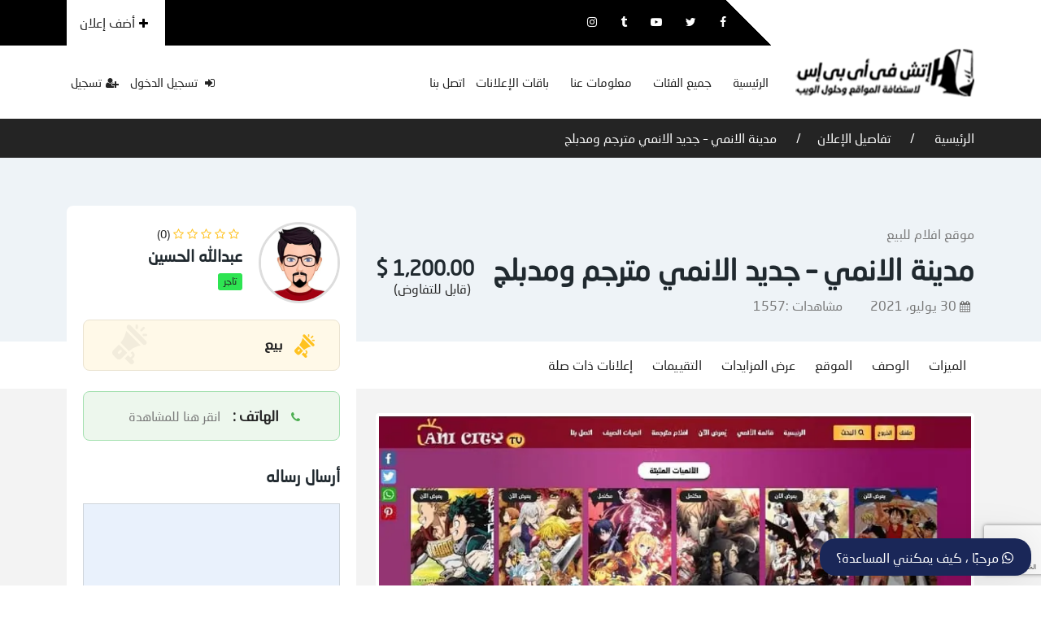

--- FILE ---
content_type: text/html; charset=UTF-8
request_url: https://auction.hvips.com/ad/%D9%85%D8%AF%D9%8A%D9%86%D8%A9-%D8%A7%D9%84%D8%A7%D9%86%D9%85%D9%8A-%D8%AC%D8%AF%D9%8A%D8%AF-%D8%A7%D9%84%D8%A7%D9%86%D9%85%D9%8A-%D9%85%D8%AA%D8%B1%D8%AC%D9%85-%D9%88%D9%85%D8%AF%D8%A8%D9%84%D8%AC/
body_size: 28188
content:
<!DOCTYPE html>
<html dir="rtl" lang="ar">

<head>
        <meta charset="UTF-8">
    <meta name="viewport" content="width=device-width, initial-scale=1, minimum-scale=1, maximum-scale=1">
	<link href="/wp-content/themes/hvips.com/assests/font/fonts.css?family=neo-sans-arabic" rel="stylesheet">
    <link rel='stylesheet' id='hvips.com'  href='/wp-content/themes/hvips.com/assests/js/hvstyle.css' media='all' />
    <link rel="profile" href="https://gmpg.org/xfn/11" />
        <style id="adforest-custom-css"></style>
    <meta name='robots' content='index, follow, max-image-preview:large, max-snippet:-1, max-video-preview:-1' />
	<style>img:is([sizes="auto" i], [sizes^="auto," i]) { contain-intrinsic-size: 3000px 1500px }</style>
	
	<!-- This site is optimized with the Yoast SEO Premium plugin v24.7 (Yoast SEO v24.7) - https://yoast.com/wordpress/plugins/seo/ -->
	<title>مدينة الانمي - جديد الانمي مترجم ومدبلج - مزاد المواقع الإلكترونية</title>
	<link rel="canonical" href="https://auction.hvips.com/ad/مدينة-الانمي-جديد-الانمي-مترجم-ومدبلج/" />
	<meta property="og:locale" content="ar_AR" />
	<meta property="og:type" content="article" />
	<meta property="og:title" content="مدينة الانمي - جديد الانمي مترجم ومدبلج" />
	<meta property="og:description" content="مواقع جاهزة للبيع موقع عام أفلام مسسلات انمي أفلام اجنبى  استلم الموقع فوراً بعد الدفع كامل" />
	<meta property="og:url" content="https://auction.hvips.com/ad/مدينة-الانمي-جديد-الانمي-مترجم-ومدبلج/" />
	<meta property="og:site_name" content="مزاد المواقع الإلكترونية" />
	<meta property="article:publisher" content="https://www.facebook.com/HVIPS.Company" />
	<meta property="article:modified_time" content="2021-07-30T16:27:00+00:00" />
	<meta property="og:image" content="https://auction.hvips.com/wp-content/uploads/2021/07/41c40bb968b8d2208d9262e4aa37e01e.jpg" />
	<meta property="og:image:width" content="750" />
	<meta property="og:image:height" content="441" />
	<meta property="og:image:type" content="image/jpeg" />
	<meta name="twitter:card" content="summary_large_image" />
	<meta name="twitter:site" content="@hvips_company" />
	<script type="application/ld+json" class="yoast-schema-graph">{"@context":"https://schema.org","@graph":[{"@type":"WebPage","@id":"https://auction.hvips.com/ad/%d9%85%d8%af%d9%8a%d9%86%d8%a9-%d8%a7%d9%84%d8%a7%d9%86%d9%85%d9%8a-%d8%ac%d8%af%d9%8a%d8%af-%d8%a7%d9%84%d8%a7%d9%86%d9%85%d9%8a-%d9%85%d8%aa%d8%b1%d8%ac%d9%85-%d9%88%d9%85%d8%af%d8%a8%d9%84%d8%ac/","url":"https://auction.hvips.com/ad/%d9%85%d8%af%d9%8a%d9%86%d8%a9-%d8%a7%d9%84%d8%a7%d9%86%d9%85%d9%8a-%d8%ac%d8%af%d9%8a%d8%af-%d8%a7%d9%84%d8%a7%d9%86%d9%85%d9%8a-%d9%85%d8%aa%d8%b1%d8%ac%d9%85-%d9%88%d9%85%d8%af%d8%a8%d9%84%d8%ac/","name":"مدينة الانمي - جديد الانمي مترجم ومدبلج - مزاد المواقع الإلكترونية","isPartOf":{"@id":"https://auction.hvips.com/#website"},"primaryImageOfPage":{"@id":"https://auction.hvips.com/ad/%d9%85%d8%af%d9%8a%d9%86%d8%a9-%d8%a7%d9%84%d8%a7%d9%86%d9%85%d9%8a-%d8%ac%d8%af%d9%8a%d8%af-%d8%a7%d9%84%d8%a7%d9%86%d9%85%d9%8a-%d9%85%d8%aa%d8%b1%d8%ac%d9%85-%d9%88%d9%85%d8%af%d8%a8%d9%84%d8%ac/#primaryimage"},"image":{"@id":"https://auction.hvips.com/ad/%d9%85%d8%af%d9%8a%d9%86%d8%a9-%d8%a7%d9%84%d8%a7%d9%86%d9%85%d9%8a-%d8%ac%d8%af%d9%8a%d8%af-%d8%a7%d9%84%d8%a7%d9%86%d9%85%d9%8a-%d9%85%d8%aa%d8%b1%d8%ac%d9%85-%d9%88%d9%85%d8%af%d8%a8%d9%84%d8%ac/#primaryimage"},"thumbnailUrl":"https://auction.hvips.com/wp-content/uploads/2021/07/41c40bb968b8d2208d9262e4aa37e01e.jpg","datePublished":"2021-07-30T15:57:18+00:00","dateModified":"2021-07-30T16:27:00+00:00","breadcrumb":{"@id":"https://auction.hvips.com/ad/%d9%85%d8%af%d9%8a%d9%86%d8%a9-%d8%a7%d9%84%d8%a7%d9%86%d9%85%d9%8a-%d8%ac%d8%af%d9%8a%d8%af-%d8%a7%d9%84%d8%a7%d9%86%d9%85%d9%8a-%d9%85%d8%aa%d8%b1%d8%ac%d9%85-%d9%88%d9%85%d8%af%d8%a8%d9%84%d8%ac/#breadcrumb"},"inLanguage":"ar","potentialAction":[{"@type":"ReadAction","target":["https://auction.hvips.com/ad/%d9%85%d8%af%d9%8a%d9%86%d8%a9-%d8%a7%d9%84%d8%a7%d9%86%d9%85%d9%8a-%d8%ac%d8%af%d9%8a%d8%af-%d8%a7%d9%84%d8%a7%d9%86%d9%85%d9%8a-%d9%85%d8%aa%d8%b1%d8%ac%d9%85-%d9%88%d9%85%d8%af%d8%a8%d9%84%d8%ac/"]}]},{"@type":"ImageObject","inLanguage":"ar","@id":"https://auction.hvips.com/ad/%d9%85%d8%af%d9%8a%d9%86%d8%a9-%d8%a7%d9%84%d8%a7%d9%86%d9%85%d9%8a-%d8%ac%d8%af%d9%8a%d8%af-%d8%a7%d9%84%d8%a7%d9%86%d9%85%d9%8a-%d9%85%d8%aa%d8%b1%d8%ac%d9%85-%d9%88%d9%85%d8%af%d8%a8%d9%84%d8%ac/#primaryimage","url":"https://auction.hvips.com/wp-content/uploads/2021/07/41c40bb968b8d2208d9262e4aa37e01e.jpg","contentUrl":"https://auction.hvips.com/wp-content/uploads/2021/07/41c40bb968b8d2208d9262e4aa37e01e.jpg","width":750,"height":441},{"@type":"BreadcrumbList","@id":"https://auction.hvips.com/ad/%d9%85%d8%af%d9%8a%d9%86%d8%a9-%d8%a7%d9%84%d8%a7%d9%86%d9%85%d9%8a-%d8%ac%d8%af%d9%8a%d8%af-%d8%a7%d9%84%d8%a7%d9%86%d9%85%d9%8a-%d9%85%d8%aa%d8%b1%d8%ac%d9%85-%d9%88%d9%85%d8%af%d8%a8%d9%84%d8%ac/#breadcrumb","itemListElement":[{"@type":"ListItem","position":1,"name":"Home","item":"https://auction.hvips.com/"},{"@type":"ListItem","position":2,"name":"Classified Ads","item":"https://auction.hvips.com/ad/"},{"@type":"ListItem","position":3,"name":"مدينة الانمي &#8211; جديد الانمي مترجم ومدبلج"}]},{"@type":"WebSite","@id":"https://auction.hvips.com/#website","url":"https://auction.hvips.com/","name":"مزاد المواقع الإلكترونية","description":"بيع موقعك أو مدونتك","publisher":{"@id":"https://auction.hvips.com/#organization"},"potentialAction":[{"@type":"SearchAction","target":{"@type":"EntryPoint","urlTemplate":"https://auction.hvips.com/?s={search_term_string}"},"query-input":{"@type":"PropertyValueSpecification","valueRequired":true,"valueName":"search_term_string"}}],"inLanguage":"ar"},{"@type":"Organization","@id":"https://auction.hvips.com/#organization","name":"HVIPS","url":"https://auction.hvips.com/","logo":{"@type":"ImageObject","inLanguage":"ar","@id":"https://auction.hvips.com/#/schema/logo/image/","url":"https://auction.hvips.com/wp-content/uploads/2020/01/logo-220.png","contentUrl":"https://auction.hvips.com/wp-content/uploads/2020/01/logo-220.png","width":220,"height":58,"caption":"HVIPS"},"image":{"@id":"https://auction.hvips.com/#/schema/logo/image/"},"sameAs":["https://www.facebook.com/HVIPS.Company","https://x.com/hvips_company","https://instagram.com/hvips/","https://www.linkedin.com/in/hvips","https://myspace.com/hvips","https://www.pinterest.com/hvips/","https://www.youtube.com/c/Hvips","https://en.wiktionary.org/wiki/hveps"]}]}</script>
	<!-- / Yoast SEO Premium plugin. -->


<link rel='dns-prefetch' href='//static.addtoany.com' />
<link rel='dns-prefetch' href='//cdn.jsdelivr.net' />
<link rel='dns-prefetch' href='//www.google.com' />
<link rel="alternate" type="application/rss+xml" title="مزاد المواقع الإلكترونية &laquo; الخلاصة" href="https://auction.hvips.com/feed/" />
<link rel="alternate" type="application/rss+xml" title="مزاد المواقع الإلكترونية &laquo; خلاصة التعليقات" href="https://auction.hvips.com/comments/feed/" />
<script type="text/javascript">
/* <![CDATA[ */
window._wpemojiSettings = {"baseUrl":"https:\/\/s.w.org\/images\/core\/emoji\/15.0.3\/72x72\/","ext":".png","svgUrl":"https:\/\/s.w.org\/images\/core\/emoji\/15.0.3\/svg\/","svgExt":".svg","source":{"concatemoji":"https:\/\/auction.hvips.com\/wp-includes\/js\/wp-emoji-release.min.js?ver=725172c3ce3d26bab1cd78ba40f3144b"}};
/*! This file is auto-generated */
!function(i,n){var o,s,e;function c(e){try{var t={supportTests:e,timestamp:(new Date).valueOf()};sessionStorage.setItem(o,JSON.stringify(t))}catch(e){}}function p(e,t,n){e.clearRect(0,0,e.canvas.width,e.canvas.height),e.fillText(t,0,0);var t=new Uint32Array(e.getImageData(0,0,e.canvas.width,e.canvas.height).data),r=(e.clearRect(0,0,e.canvas.width,e.canvas.height),e.fillText(n,0,0),new Uint32Array(e.getImageData(0,0,e.canvas.width,e.canvas.height).data));return t.every(function(e,t){return e===r[t]})}function u(e,t,n){switch(t){case"flag":return n(e,"\ud83c\udff3\ufe0f\u200d\u26a7\ufe0f","\ud83c\udff3\ufe0f\u200b\u26a7\ufe0f")?!1:!n(e,"\ud83c\uddfa\ud83c\uddf3","\ud83c\uddfa\u200b\ud83c\uddf3")&&!n(e,"\ud83c\udff4\udb40\udc67\udb40\udc62\udb40\udc65\udb40\udc6e\udb40\udc67\udb40\udc7f","\ud83c\udff4\u200b\udb40\udc67\u200b\udb40\udc62\u200b\udb40\udc65\u200b\udb40\udc6e\u200b\udb40\udc67\u200b\udb40\udc7f");case"emoji":return!n(e,"\ud83d\udc26\u200d\u2b1b","\ud83d\udc26\u200b\u2b1b")}return!1}function f(e,t,n){var r="undefined"!=typeof WorkerGlobalScope&&self instanceof WorkerGlobalScope?new OffscreenCanvas(300,150):i.createElement("canvas"),a=r.getContext("2d",{willReadFrequently:!0}),o=(a.textBaseline="top",a.font="600 32px Arial",{});return e.forEach(function(e){o[e]=t(a,e,n)}),o}function t(e){var t=i.createElement("script");t.src=e,t.defer=!0,i.head.appendChild(t)}"undefined"!=typeof Promise&&(o="wpEmojiSettingsSupports",s=["flag","emoji"],n.supports={everything:!0,everythingExceptFlag:!0},e=new Promise(function(e){i.addEventListener("DOMContentLoaded",e,{once:!0})}),new Promise(function(t){var n=function(){try{var e=JSON.parse(sessionStorage.getItem(o));if("object"==typeof e&&"number"==typeof e.timestamp&&(new Date).valueOf()<e.timestamp+604800&&"object"==typeof e.supportTests)return e.supportTests}catch(e){}return null}();if(!n){if("undefined"!=typeof Worker&&"undefined"!=typeof OffscreenCanvas&&"undefined"!=typeof URL&&URL.createObjectURL&&"undefined"!=typeof Blob)try{var e="postMessage("+f.toString()+"("+[JSON.stringify(s),u.toString(),p.toString()].join(",")+"));",r=new Blob([e],{type:"text/javascript"}),a=new Worker(URL.createObjectURL(r),{name:"wpTestEmojiSupports"});return void(a.onmessage=function(e){c(n=e.data),a.terminate(),t(n)})}catch(e){}c(n=f(s,u,p))}t(n)}).then(function(e){for(var t in e)n.supports[t]=e[t],n.supports.everything=n.supports.everything&&n.supports[t],"flag"!==t&&(n.supports.everythingExceptFlag=n.supports.everythingExceptFlag&&n.supports[t]);n.supports.everythingExceptFlag=n.supports.everythingExceptFlag&&!n.supports.flag,n.DOMReady=!1,n.readyCallback=function(){n.DOMReady=!0}}).then(function(){return e}).then(function(){var e;n.supports.everything||(n.readyCallback(),(e=n.source||{}).concatemoji?t(e.concatemoji):e.wpemoji&&e.twemoji&&(t(e.twemoji),t(e.wpemoji)))}))}((window,document),window._wpemojiSettings);
/* ]]> */
</script>
<style id='wp-emoji-styles-inline-css' type='text/css'>

	img.wp-smiley, img.emoji {
		display: inline !important;
		border: none !important;
		box-shadow: none !important;
		height: 1em !important;
		width: 1em !important;
		margin: 0 0.07em !important;
		vertical-align: -0.1em !important;
		background: none !important;
		padding: 0 !important;
	}
</style>
<link rel='stylesheet' id='wp-block-library-rtl-css' href='https://auction.hvips.com/wp-includes/css/dist/block-library/style-rtl.min.css?ver=725172c3ce3d26bab1cd78ba40f3144b' type='text/css' media='all' />
<style id='classic-theme-styles-inline-css' type='text/css'>
/*! This file is auto-generated */
.wp-block-button__link{color:#fff;background-color:#32373c;border-radius:9999px;box-shadow:none;text-decoration:none;padding:calc(.667em + 2px) calc(1.333em + 2px);font-size:1.125em}.wp-block-file__button{background:#32373c;color:#fff;text-decoration:none}
</style>
<style id='global-styles-inline-css' type='text/css'>
:root{--wp--preset--aspect-ratio--square: 1;--wp--preset--aspect-ratio--4-3: 4/3;--wp--preset--aspect-ratio--3-4: 3/4;--wp--preset--aspect-ratio--3-2: 3/2;--wp--preset--aspect-ratio--2-3: 2/3;--wp--preset--aspect-ratio--16-9: 16/9;--wp--preset--aspect-ratio--9-16: 9/16;--wp--preset--color--black: #000000;--wp--preset--color--cyan-bluish-gray: #abb8c3;--wp--preset--color--white: #ffffff;--wp--preset--color--pale-pink: #f78da7;--wp--preset--color--vivid-red: #cf2e2e;--wp--preset--color--luminous-vivid-orange: #ff6900;--wp--preset--color--luminous-vivid-amber: #fcb900;--wp--preset--color--light-green-cyan: #7bdcb5;--wp--preset--color--vivid-green-cyan: #00d084;--wp--preset--color--pale-cyan-blue: #8ed1fc;--wp--preset--color--vivid-cyan-blue: #0693e3;--wp--preset--color--vivid-purple: #9b51e0;--wp--preset--gradient--vivid-cyan-blue-to-vivid-purple: linear-gradient(135deg,rgba(6,147,227,1) 0%,rgb(155,81,224) 100%);--wp--preset--gradient--light-green-cyan-to-vivid-green-cyan: linear-gradient(135deg,rgb(122,220,180) 0%,rgb(0,208,130) 100%);--wp--preset--gradient--luminous-vivid-amber-to-luminous-vivid-orange: linear-gradient(135deg,rgba(252,185,0,1) 0%,rgba(255,105,0,1) 100%);--wp--preset--gradient--luminous-vivid-orange-to-vivid-red: linear-gradient(135deg,rgba(255,105,0,1) 0%,rgb(207,46,46) 100%);--wp--preset--gradient--very-light-gray-to-cyan-bluish-gray: linear-gradient(135deg,rgb(238,238,238) 0%,rgb(169,184,195) 100%);--wp--preset--gradient--cool-to-warm-spectrum: linear-gradient(135deg,rgb(74,234,220) 0%,rgb(151,120,209) 20%,rgb(207,42,186) 40%,rgb(238,44,130) 60%,rgb(251,105,98) 80%,rgb(254,248,76) 100%);--wp--preset--gradient--blush-light-purple: linear-gradient(135deg,rgb(255,206,236) 0%,rgb(152,150,240) 100%);--wp--preset--gradient--blush-bordeaux: linear-gradient(135deg,rgb(254,205,165) 0%,rgb(254,45,45) 50%,rgb(107,0,62) 100%);--wp--preset--gradient--luminous-dusk: linear-gradient(135deg,rgb(255,203,112) 0%,rgb(199,81,192) 50%,rgb(65,88,208) 100%);--wp--preset--gradient--pale-ocean: linear-gradient(135deg,rgb(255,245,203) 0%,rgb(182,227,212) 50%,rgb(51,167,181) 100%);--wp--preset--gradient--electric-grass: linear-gradient(135deg,rgb(202,248,128) 0%,rgb(113,206,126) 100%);--wp--preset--gradient--midnight: linear-gradient(135deg,rgb(2,3,129) 0%,rgb(40,116,252) 100%);--wp--preset--font-size--small: 13px;--wp--preset--font-size--medium: 20px;--wp--preset--font-size--large: 36px;--wp--preset--font-size--x-large: 42px;--wp--preset--font-family--inter: "Inter", sans-serif;--wp--preset--font-family--cardo: Cardo;--wp--preset--spacing--20: 0.44rem;--wp--preset--spacing--30: 0.67rem;--wp--preset--spacing--40: 1rem;--wp--preset--spacing--50: 1.5rem;--wp--preset--spacing--60: 2.25rem;--wp--preset--spacing--70: 3.38rem;--wp--preset--spacing--80: 5.06rem;--wp--preset--shadow--natural: 6px 6px 9px rgba(0, 0, 0, 0.2);--wp--preset--shadow--deep: 12px 12px 50px rgba(0, 0, 0, 0.4);--wp--preset--shadow--sharp: 6px 6px 0px rgba(0, 0, 0, 0.2);--wp--preset--shadow--outlined: 6px 6px 0px -3px rgba(255, 255, 255, 1), 6px 6px rgba(0, 0, 0, 1);--wp--preset--shadow--crisp: 6px 6px 0px rgba(0, 0, 0, 1);}:where(.is-layout-flex){gap: 0.5em;}:where(.is-layout-grid){gap: 0.5em;}body .is-layout-flex{display: flex;}.is-layout-flex{flex-wrap: wrap;align-items: center;}.is-layout-flex > :is(*, div){margin: 0;}body .is-layout-grid{display: grid;}.is-layout-grid > :is(*, div){margin: 0;}:where(.wp-block-columns.is-layout-flex){gap: 2em;}:where(.wp-block-columns.is-layout-grid){gap: 2em;}:where(.wp-block-post-template.is-layout-flex){gap: 1.25em;}:where(.wp-block-post-template.is-layout-grid){gap: 1.25em;}.has-black-color{color: var(--wp--preset--color--black) !important;}.has-cyan-bluish-gray-color{color: var(--wp--preset--color--cyan-bluish-gray) !important;}.has-white-color{color: var(--wp--preset--color--white) !important;}.has-pale-pink-color{color: var(--wp--preset--color--pale-pink) !important;}.has-vivid-red-color{color: var(--wp--preset--color--vivid-red) !important;}.has-luminous-vivid-orange-color{color: var(--wp--preset--color--luminous-vivid-orange) !important;}.has-luminous-vivid-amber-color{color: var(--wp--preset--color--luminous-vivid-amber) !important;}.has-light-green-cyan-color{color: var(--wp--preset--color--light-green-cyan) !important;}.has-vivid-green-cyan-color{color: var(--wp--preset--color--vivid-green-cyan) !important;}.has-pale-cyan-blue-color{color: var(--wp--preset--color--pale-cyan-blue) !important;}.has-vivid-cyan-blue-color{color: var(--wp--preset--color--vivid-cyan-blue) !important;}.has-vivid-purple-color{color: var(--wp--preset--color--vivid-purple) !important;}.has-black-background-color{background-color: var(--wp--preset--color--black) !important;}.has-cyan-bluish-gray-background-color{background-color: var(--wp--preset--color--cyan-bluish-gray) !important;}.has-white-background-color{background-color: var(--wp--preset--color--white) !important;}.has-pale-pink-background-color{background-color: var(--wp--preset--color--pale-pink) !important;}.has-vivid-red-background-color{background-color: var(--wp--preset--color--vivid-red) !important;}.has-luminous-vivid-orange-background-color{background-color: var(--wp--preset--color--luminous-vivid-orange) !important;}.has-luminous-vivid-amber-background-color{background-color: var(--wp--preset--color--luminous-vivid-amber) !important;}.has-light-green-cyan-background-color{background-color: var(--wp--preset--color--light-green-cyan) !important;}.has-vivid-green-cyan-background-color{background-color: var(--wp--preset--color--vivid-green-cyan) !important;}.has-pale-cyan-blue-background-color{background-color: var(--wp--preset--color--pale-cyan-blue) !important;}.has-vivid-cyan-blue-background-color{background-color: var(--wp--preset--color--vivid-cyan-blue) !important;}.has-vivid-purple-background-color{background-color: var(--wp--preset--color--vivid-purple) !important;}.has-black-border-color{border-color: var(--wp--preset--color--black) !important;}.has-cyan-bluish-gray-border-color{border-color: var(--wp--preset--color--cyan-bluish-gray) !important;}.has-white-border-color{border-color: var(--wp--preset--color--white) !important;}.has-pale-pink-border-color{border-color: var(--wp--preset--color--pale-pink) !important;}.has-vivid-red-border-color{border-color: var(--wp--preset--color--vivid-red) !important;}.has-luminous-vivid-orange-border-color{border-color: var(--wp--preset--color--luminous-vivid-orange) !important;}.has-luminous-vivid-amber-border-color{border-color: var(--wp--preset--color--luminous-vivid-amber) !important;}.has-light-green-cyan-border-color{border-color: var(--wp--preset--color--light-green-cyan) !important;}.has-vivid-green-cyan-border-color{border-color: var(--wp--preset--color--vivid-green-cyan) !important;}.has-pale-cyan-blue-border-color{border-color: var(--wp--preset--color--pale-cyan-blue) !important;}.has-vivid-cyan-blue-border-color{border-color: var(--wp--preset--color--vivid-cyan-blue) !important;}.has-vivid-purple-border-color{border-color: var(--wp--preset--color--vivid-purple) !important;}.has-vivid-cyan-blue-to-vivid-purple-gradient-background{background: var(--wp--preset--gradient--vivid-cyan-blue-to-vivid-purple) !important;}.has-light-green-cyan-to-vivid-green-cyan-gradient-background{background: var(--wp--preset--gradient--light-green-cyan-to-vivid-green-cyan) !important;}.has-luminous-vivid-amber-to-luminous-vivid-orange-gradient-background{background: var(--wp--preset--gradient--luminous-vivid-amber-to-luminous-vivid-orange) !important;}.has-luminous-vivid-orange-to-vivid-red-gradient-background{background: var(--wp--preset--gradient--luminous-vivid-orange-to-vivid-red) !important;}.has-very-light-gray-to-cyan-bluish-gray-gradient-background{background: var(--wp--preset--gradient--very-light-gray-to-cyan-bluish-gray) !important;}.has-cool-to-warm-spectrum-gradient-background{background: var(--wp--preset--gradient--cool-to-warm-spectrum) !important;}.has-blush-light-purple-gradient-background{background: var(--wp--preset--gradient--blush-light-purple) !important;}.has-blush-bordeaux-gradient-background{background: var(--wp--preset--gradient--blush-bordeaux) !important;}.has-luminous-dusk-gradient-background{background: var(--wp--preset--gradient--luminous-dusk) !important;}.has-pale-ocean-gradient-background{background: var(--wp--preset--gradient--pale-ocean) !important;}.has-electric-grass-gradient-background{background: var(--wp--preset--gradient--electric-grass) !important;}.has-midnight-gradient-background{background: var(--wp--preset--gradient--midnight) !important;}.has-small-font-size{font-size: var(--wp--preset--font-size--small) !important;}.has-medium-font-size{font-size: var(--wp--preset--font-size--medium) !important;}.has-large-font-size{font-size: var(--wp--preset--font-size--large) !important;}.has-x-large-font-size{font-size: var(--wp--preset--font-size--x-large) !important;}
:where(.wp-block-post-template.is-layout-flex){gap: 1.25em;}:where(.wp-block-post-template.is-layout-grid){gap: 1.25em;}
:where(.wp-block-columns.is-layout-flex){gap: 2em;}:where(.wp-block-columns.is-layout-grid){gap: 2em;}
:root :where(.wp-block-pullquote){font-size: 1.5em;line-height: 1.6;}
</style>
<link rel='stylesheet' id='sb-custom-style-css' href='https://auction.hvips.com/wp-content/plugins/sb-directory/assets/css/sb_custom.css?ver=725172c3ce3d26bab1cd78ba40f3144b' type='text/css' media='all' />
<link rel='stylesheet' id='sb-custom-responsive-css' href='https://auction.hvips.com/wp-content/plugins/sb-directory/assets/css/responsive.css?ver=725172c3ce3d26bab1cd78ba40f3144b' type='text/css' media='all' />
<link rel='stylesheet' id='adforest-dt-css' href='https://auction.hvips.com/wp-content/plugins/sb-directory/assets/css/datepicker.min.css?ver=725172c3ce3d26bab1cd78ba40f3144b' type='text/css' media='all' />
<link rel='stylesheet' id='dropzone-css' href='https://auction.hvips.com/wp-content/plugins/sb-directory/assets/css/dropzone.css?ver=725172c3ce3d26bab1cd78ba40f3144b' type='text/css' media='all' />
<link rel='stylesheet' id='redux-extendify-styles-css' href='https://auction.hvips.com/wp-content/plugins/sb_framework/redux-framework/assets/css/extendify-utilities.css?ver=4.4.1' type='text/css' media='all' />
<link rel='stylesheet' id='woocommerce-layout-rtl-css' href='https://auction.hvips.com/wp-content/plugins/woocommerce/assets/css/woocommerce-layout-rtl.css?ver=9.7.2' type='text/css' media='all' />
<link rel='stylesheet' id='woocommerce-smallscreen-rtl-css' href='https://auction.hvips.com/wp-content/plugins/woocommerce/assets/css/woocommerce-smallscreen-rtl.css?ver=9.7.2' type='text/css' media='only screen and (max-width: 768px)' />
<link rel='stylesheet' id='woocommerce-general-rtl-css' href='https://auction.hvips.com/wp-content/plugins/woocommerce/assets/css/woocommerce-rtl.css?ver=9.7.2' type='text/css' media='all' />
<style id='woocommerce-inline-inline-css' type='text/css'>
.woocommerce form .form-row .required { visibility: visible; }
</style>
<link rel='stylesheet' id='brands-styles-css' href='https://auction.hvips.com/wp-content/plugins/woocommerce/assets/css/brands.css?ver=9.7.2' type='text/css' media='all' />
<link rel='stylesheet' id='toastr-css' href='https://auction.hvips.com/wp-content/themes/hvips.com/assests/css/toastr.min.css?ver=725172c3ce3d26bab1cd78ba40f3144b' type='text/css' media='all' />
<link rel='stylesheet' id='adforest-pro-font-awesome-css' href='https://auction.hvips.com/wp-content/themes/hvips.com/assests/css/font-awesome.css?ver=725172c3ce3d26bab1cd78ba40f3144b' type='text/css' media='all' />
<link rel='stylesheet' id='adforest-select2-css' href='https://auction.hvips.com/wp-content/themes/hvips.com/assests/css/select2.min.css?ver=725172c3ce3d26bab1cd78ba40f3144b' type='text/css' media='all' />
<link rel='stylesheet' id='leaflet-css' href='https://auction.hvips.com/wp-content/themes/hvips.com/assests/leaflet/leaflet-rtl.css?ver=725172c3ce3d26bab1cd78ba40f3144b' type='text/css' media='all' />
<link rel='stylesheet' id='leaflet-search-css' href='https://auction.hvips.com/wp-content/themes/hvips.com/assests/leaflet/leaflet-search.min.css?ver=725172c3ce3d26bab1cd78ba40f3144b' type='text/css' media='all' />
<link rel='stylesheet' id='leaflet-full-css' href='https://auction.hvips.com/wp-content/themes/hvips.com/assests/leaflet/leaflet-fullscreen.css?ver=725172c3ce3d26bab1cd78ba40f3144b' type='text/css' media='all' />
<link rel='stylesheet' id='autocomplete-css-css' href='https://cdn.jsdelivr.net/gh/tomickigrzegorz/autocomplete@1.8.3/dist/css/autocomplete.min.css?ver=725172c3ce3d26bab1cd78ba40f3144b' type='text/css' media='all' />
<link rel='stylesheet' id='jquery-confirm-css' href='https://auction.hvips.com/wp-content/themes/hvips.com/dashboard/css/jquery-confirm.min.css?ver=725172c3ce3d26bab1cd78ba40f3144b' type='text/css' media='all' />
<link rel='stylesheet' id='adforest-perfect-scrollbar-css' href='https://auction.hvips.com/wp-content/themes/hvips.com/assests/css/perfect-scrollbar.css?ver=725172c3ce3d26bab1cd78ba40f3144b' type='text/css' media='' />
<link rel='stylesheet' id='popup-video-iframe-css' href='https://auction.hvips.com/wp-content/themes/hvips.com/assests/css/YouTubePopUp.css?ver=725172c3ce3d26bab1cd78ba40f3144b' type='text/css' media='all' />
<link rel='stylesheet' id='adforest-pro-style-css' href='https://auction.hvips.com/wp-content/themes/hvips.com/style.css?ver=725172c3ce3d26bab1cd78ba40f3144b' type='text/css' media='all' />
<link rel='stylesheet' id='bootstrap-css' href='https://auction.hvips.com/wp-content/themes/hvips.com/assests/css/bootstrap.css?ver=725172c3ce3d26bab1cd78ba40f3144b' type='text/css' media='all' />
<link rel='stylesheet' id='flaticon-css' href='https://auction.hvips.com/wp-content/themes/hvips.com/assests/css/flaticon.css?ver=725172c3ce3d26bab1cd78ba40f3144b' type='text/css' media='all' />
<link rel='stylesheet' id='owl-carousel-carousel-css' href='https://auction.hvips.com/wp-content/themes/hvips.com/assests/css/owl.carousel.css?ver=725172c3ce3d26bab1cd78ba40f3144b' type='text/css' media='all' />
<link rel='stylesheet' id='owl-theme-css' href='https://auction.hvips.com/wp-content/themes/hvips.com/assests/css/owl.theme.css?ver=725172c3ce3d26bab1cd78ba40f3144b' type='text/css' media='all' />
<link rel='stylesheet' id='adforest-main-css' href='https://auction.hvips.com/wp-content/themes/hvips.com/assests/css/adforest-main.css?ver=725172c3ce3d26bab1cd78ba40f3144b' type='text/css' media='all' />
<link rel='stylesheet' id='adforest-menu-css' href='https://auction.hvips.com/wp-content/themes/hvips.com/assests/css/sb.menu.css?ver=725172c3ce3d26bab1cd78ba40f3144b' type='text/css' media='all' />
<link rel='stylesheet' id='adforest-vendor-css' href='https://auction.hvips.com/wp-content/themes/hvips.com/assests/css/wcvendor.css?ver=725172c3ce3d26bab1cd78ba40f3144b' type='text/css' media='all' />
<link rel='stylesheet' id='adforest-sidebar-css' href='https://auction.hvips.com/wp-content/themes/hvips.com/assests/css/sidebar.css?ver=725172c3ce3d26bab1cd78ba40f3144b' type='text/css' media='all' />
<link rel='stylesheet' id='minimal-css' href='https://auction.hvips.com/wp-content/themes/hvips.com/assests/skins/minimal/minimal.css?ver=725172c3ce3d26bab1cd78ba40f3144b' type='text/css' media='all' />
<link rel='stylesheet' id='nouislider-css' href='https://auction.hvips.com/wp-content/themes/hvips.com/assests/css/nouislider.min.css?ver=725172c3ce3d26bab1cd78ba40f3144b' type='text/css' media='all' />
<link rel='stylesheet' id='adforest-pro-style2-css' href='https://auction.hvips.com/wp-content/themes/hvips.com/assests/css/adforest-style.css?ver=725172c3ce3d26bab1cd78ba40f3144b' type='text/css' media='all' />
<link rel='stylesheet' id='bootstrap-rtl-css' href='https://auction.hvips.com/wp-content/themes/hvips.com/assests/css/bootstrap.rtl.min.css?ver=725172c3ce3d26bab1cd78ba40f3144b' type='text/css' media='1' />
<link rel='stylesheet' id='adforest-pro-rtl-style2-css' href='https://auction.hvips.com/wp-content/themes/hvips.com/assests/css/adforest-style-rtl.css?ver=725172c3ce3d26bab1cd78ba40f3144b' type='text/css' media='all' />
<link rel='stylesheet' id='adforest-responsive-css' href='https://auction.hvips.com/wp-content/themes/hvips.com/assests/css/responsive.css?ver=725172c3ce3d26bab1cd78ba40f3144b' type='text/css' media='all' />
<link rel='stylesheet' id='theme_custom_css-css' href='https://auction.hvips.com/wp-content/themes/hvips.com/assests/css/custom_style.css?ver=725172c3ce3d26bab1cd78ba40f3144b' type='text/css' media='all' />
<style id='theme_custom_css-inline-css' type='text/css'>


                 h2 a { color  : #20292f }
                .btn-theme  {
                 border: 1px solid #000000; background-color: #000000; color: #ffffff;
                 }
                a.btn-condition:hover, a.btn-warranty:hover, a.btn-type:hover , li a.page-link:hover , .chevron-2:hover , .chevron-1:hover ,.btn-theme:hover ,form div input#searchsubmit:hover  
                { 
                   background-color: #1a2758; 
                   border: 1px solid #1a2758;
                   box-shadow: 0 0.5rem 1.125rem -0.5rem #1a2758 ;
                   color: #e5e5e5;
                }
                
               ul.pagination-lg a:hover {
                 background: #1a2758 ;
                 color:  #e5e5e5;
               
                  }
               ul.tabs.wc-tabs li:hover a , .padding_cats .cat-btn:hover  ,.prop-it-work-sell-section:hover .prop-it-sell-text-section span
                {
                    color: #e5e5e5; 
                } 
                
               .noUi-connect , ul.cont-icon-list li:hover ,  li a.page-link:hover ,ul.socials-links li:hover ,ul.filterAdType li .filterAdType-count:hover{
                     background: #1a2758;
          
                      } 

                 ul.tabs.wc-tabs li:hover    {
                    background-color: #1a2758; 
                    color: #e5e5e5;   
                  }
                                             
             .tags-share ul li a:hover , .header-location-icon , .header-3-input .looking-form-search-icon i ,.footer-anchor-section a , .address-icon , .num-icon , .gmail-icon ,.wb-icon  ,.personal-mail i , .personal-phone i ,.personal-addres i ,.woocommerce-tabs .wc-tabs li.active a ,.woocommerce .woocommerce-breadcrumb a ,p.price .amount bdi , .wrapper-latest-product .bottom-listing-product h5 ,.dec-featured-details-section span h3 , .sb-modern-list.ad-listing .content-area .price ,.ad-grid-modern-price h5 ,.ad-grid-modern-heading span i,.item-sub-information li , .post-ad-container .alert a , ul.list li label a ,.active ,.found-adforest-heading h5 span a , .register-account-here p a ,.land-classified-heading h3 span ,.land-classified-text-section .list-inline li i ,.land-qs-heading-section h3 span ,.land-fa-qs .more-less ,.land-bootsrap-models .btn-primary ,.recent-ads-list-price  ,.ad-detail-2-content-heading h4 ,.ads-grid-container .ads-grid-panel span ,.ads-grid-container .ads-grid-panel span ,.new-small-grid .ad-price ,.testimonial-product-listing span ,.client-heading span , .best-new-content span  , .bottom-left .new-price , .map-location i ,.tags-share ul li i ,.item-sub-information li  , div#carousel ul.slides li.flex-active-slide img , ul.clendar-head li a i , ul.list li label a , .post-ad-container .alert a , .new-footer-text-h1 p a ,.app-download-pistachio .app-text-section h5 , .prop-agent-text-section p i , .sb-header-top2 .sb-dec-top-ad-post a i , .srvs-prov-text h4 ,.top-bk-details i ,.bk-sel-price span , .bk-sel-rate i ,.white.category-grid-box-1 .ad-price ,.bk-hero-text h4 , .sb-modern-header-11 .sb-bk-srch-links .list-inline.sb-bk-srch-contents li a ,.sb-header-top-11 .sb-dec-top-ad-post a i , .mat-new-candidates-categories p  ,.mat-hero-text-section h1 span , .feature-detail-heading h5 , .copyright-heading p a 
                    ,.great-product-content h4 ,.sb-short-head span ,span.heading-color,
                    .app-download span ,.cashew-main-counter h4 span ,.blog-post .post-info-date a ,
                    .found-listing-heading h5 ,.pistachio-classified-grid .ad-listing .content-area .price h3 ,.pistachio-classified-grid .negotiable ,
                    .category-grid-box .short-description .price ,.new-feature-products span ,
                    .post-info i ,.tag-icon  ,
                    .funfacts.fun_2 h4 span  ,
                    .listing-detail .listing-content span.listing-price, .adforest-user-ads b,.tech-mac-book h1 span ,
                  #event-count ,.buyent-ads-hero .main-content .title , .ad-listing-hero-main .ad-listing-hero .search-bar-box .srh-bar .input-srh span, .ad-listing-hero-main .ad-listing-hero .search-bar-box .srh-bar .ctg-srh .title, .ad-listing-hero-main .ad-listing-hero .search-bar-box .srh-bar .loct-srh .title ,.ad-listing-hero-main .ad-listing-hero .search-bar-box .srh-bar .input-srh span , .filter-date-event:hover ,.filter-date-event:focus, .tech-mac-book h1 .color-scheme ,.tech-latest-primary-section h3 .explore-style ,.tech-call-to-action .tech-view-section h2 span
                        {
                        color: #000000;
                     }
                              @media (min-width: 320px) and (max-width: 995px) {
                             .sb-header-top2 .sb-dec-top-bar {
                                        background: linear-gradient( 
                                                 45deg
                                         , #000000 24%,#000000 0%);
                                            }
                                            }
                                @media (min-width: 995px) {
                                        .sb-header-top2 .sb-dec-top-bar {
                                        background: linear-gradient( 
                                                 45deg
                                         , #ffffff 24%,#000000 0%);
                                            }
                                        }
                   .ad-listing-hero-main .ctg-ads-carousel .ad-category-carousel .item:hover , span.tag.label.label-info.sb_tag ,.sb-header-top3 .sb-mob-top-bar , ul.pagination-lg li.active a ,.ad-event-detail-section .nav-pills .nav-item .nav-link.active {
                        color: #ffffff;
                        background-color: #000000;
                    }
                   
                      @media (min-width: 1200px){
                         .sb-menu.submenu-top-border li > ul {
                           border-top: 3px solid #000000;
                         }
                     }               
                .ad-event-detail-section .main-dtl-box .meta-share-box .share-links ul li .icon:hover  , .sb-notify .point , .section-footer-bottom-mlt .line-bottom ,.img-head span  ,ul.filterAdType li.active .filterAdType-count ,.mob-samsung-categories .owl-nav i ,.select2-container--default .select2-results__option--highlighted[aria-selected] , .toys-call-to-action ,.toys-hero-section .toys-new-accessories .toys-hero-content ,.sb-modern-header-11 .sb-bk-search-area .sb-bk-side-btns .sb-bk-srch-links .sb-bk-srch-contents .sb-bk-absolute , .sb-header-11  , .img-options-wrap .dec-featured-ht , .new-all-categories ,.noUi-connect  ,.home-category-slider .category-slider .owl-nav .owl-prev, 
                    .home-category-slider .category-slider .owl-nav .owl-next ,.sb-notify .point:before ,.sb-header-top1.header-classy-header .flo-right .sb-notify .point, .sb-header-top1.transparent-3-header .flo-right .sb-notify .point, .sb-header-top1.transparent-2-header .flo-right .sb-notify .point, .sb-header-top1.transparent-header .flo-right .sb-notify .point, .sb-header-top1.with_ad-header .flo-right .sb-notify .point, .sb-header-top1.black-header .flo-right .sb-notify .point, .sb-header-top1.white-header .flo-right .sb-notify .point{
                     background-color: #000000; 

                      }
                      div#carousel ul.slides li.flex-active-slide img , ul.dropdown-user-login , .woocommerce-tabs .wc-tabs ,.land-bootsrap-models .btn-primary  , .chevron-1 ,.chevron-2 , .heading-panel .main-title ,.sb-modern-header-11 .sb-bk-search-area .sb-bk-side-btns .sb-bk-srch-links .sb-bk-srch-contents li:first-child  ,.product-favourite-sb{
                       border-color  :  #000000;
                           }
                     
              .img-head img ,li.active .page-link ,.section-bid-2 .nav-tabs .nav-link.active, .nav-tabs .nav-item.show .nav-link , a.btn.btn-selected ,.shop-layout-2 .shops-cart a , .mat-success-stories .owl-nav i ,input[type=submit], button[type=submit] ,.featured-slider-1.owl-theme.ad-slider-box-carousel .owl-nav [class*=owl-] ,
                  .cashew-multiple-grid .nav-pills .nav-link.active, .nav-pills .show > .nav-link ,.pg-new .select-buttons .btn-primary,
                  .widget-newsletter .fieldset form .submit-btn ,a.follow-now-btn ,.tab-content input.btn {
                     background-color: #000000;              
                     color: #ffffff;
                         border-color  :  #000000;
                   }
                
                .prop-newest-section .tabbable-line > .nav-tabs > li a.active , .woocommerce input:hover[type='submit'] , .woocommerce button:hover[type='submit'] , .woocommerce .checkout-button:hover , a.follow-now-btn:hover ,.tab-content input.btn:hover{
                              background-color: #1a2758 !important; 
                              border: 1px solid #1a2758 !important;           
                               color: #e5e5e5 !important;
                            }
                            
                        input[type=submit]  {
                         background-color: #000000 ; color: #ffffff; border: 1px solid #000000;
                         }
                           .detail-product-search form button , .sticky-post-button ,.woocommerce input[type='submit'] , .woocommerce button[type='submit']  ,.woocommerce 
                            .checkout-button {
                            background-color: #000000 !important ; color: #ffffff !important ; border: 1px solid #000000;}

                            .cd-top {background-color : #000000 !important }

            
</style>
<link rel='stylesheet' id='addtoany-css' href='https://auction.hvips.com/wp-content/plugins/add-to-any/addtoany.min.css?ver=1.16' type='text/css' media='all' />
<link rel='stylesheet' id='wws-public-style-css' href='https://auction.hvips.com/wp-content/plugins/wordpress-whatsapp-support/assets/css/wws-public-style.css?ver=2.3.3' type='text/css' media='all' />
<style id='wws-public-style-inline-css' type='text/css'>
.wws--bg-color {
			background-color: #1a2758;
		}.wws--text-color {
				color: #ffffff;
		}.wws-popup__open-btn {
				padding: 8px 20px;
				border-radius: 20px;
				display: inline-block;
				margin-top: 15px;
				cursor: pointer;
			}.wws-popup-container--position {
					right: 12px;
					bottom: 12px;
				}
				.wws-popup__open-btn { float: right; }
				.wws-gradient--position {
				  bottom: 0;
				  right: 0;
				  background: radial-gradient(ellipse at bottom right, rgba(29, 39, 54, 0.2) 0, rgba(29, 39, 54, 0) 72%);
				}
</style>
<link rel='stylesheet' id='wws-public-template-css' href='https://auction.hvips.com/wp-content/plugins/wordpress-whatsapp-support/assets/css/wws-public-template-2.css?ver=2.3.3' type='text/css' media='all' />
<script type="text/javascript" id="addtoany-core-js-before">
/* <![CDATA[ */
window.a2a_config=window.a2a_config||{};a2a_config.callbacks=[];a2a_config.overlays=[];a2a_config.templates={};a2a_localize = {
	Share: "Share",
	Save: "Save",
	Subscribe: "Subscribe",
	Email: "Email",
	Bookmark: "Bookmark",
	ShowAll: "Show all",
	ShowLess: "Show less",
	FindServices: "Find service(s)",
	FindAnyServiceToAddTo: "Instantly find any service to add to",
	PoweredBy: "Powered by",
	ShareViaEmail: "Share via email",
	SubscribeViaEmail: "Subscribe via email",
	BookmarkInYourBrowser: "Bookmark in your browser",
	BookmarkInstructions: "Press Ctrl+D or \u2318+D to bookmark this page",
	AddToYourFavorites: "Add to your favorites",
	SendFromWebOrProgram: "Send from any email address or email program",
	EmailProgram: "Email program",
	More: "More&#8230;",
	ThanksForSharing: "Thanks for sharing!",
	ThanksForFollowing: "Thanks for following!"
};
/* ]]> */
</script>
<script type="text/javascript" defer src="https://static.addtoany.com/menu/page.js" id="addtoany-core-js"></script>
<script type="text/javascript" src="https://auction.hvips.com/wp-includes/js/jquery/jquery.min.js?ver=3.7.1" id="jquery-core-js"></script>
<script type="text/javascript" src="https://auction.hvips.com/wp-includes/js/jquery/jquery-migrate.min.js?ver=3.4.1" id="jquery-migrate-js"></script>
<script type="text/javascript" defer src="https://auction.hvips.com/wp-content/plugins/add-to-any/addtoany.min.js?ver=1.1" id="addtoany-jquery-js"></script>
<script type="text/javascript" src="https://auction.hvips.com/wp-content/plugins/woocommerce/assets/js/jquery-blockui/jquery.blockUI.min.js?ver=2.7.0-wc.9.7.2" id="jquery-blockui-js" data-wp-strategy="defer"></script>
<script type="text/javascript" id="wc-add-to-cart-js-extra">
/* <![CDATA[ */
var wc_add_to_cart_params = {"ajax_url":"\/wp-admin\/admin-ajax.php","wc_ajax_url":"\/?wc-ajax=%%endpoint%%","i18n_view_cart":"\u0639\u0631\u0636 \u0627\u0644\u0633\u0644\u0629","cart_url":"https:\/\/auction.hvips.com\/cart\/","is_cart":"","cart_redirect_after_add":"no"};
/* ]]> */
</script>
<script type="text/javascript" src="https://auction.hvips.com/wp-content/plugins/woocommerce/assets/js/frontend/add-to-cart.min.js?ver=9.7.2" id="wc-add-to-cart-js" data-wp-strategy="defer"></script>
<script type="text/javascript" src="https://auction.hvips.com/wp-content/plugins/woocommerce/assets/js/js-cookie/js.cookie.min.js?ver=2.1.4-wc.9.7.2" id="js-cookie-js" defer="defer" data-wp-strategy="defer"></script>
<script type="text/javascript" id="woocommerce-js-extra">
/* <![CDATA[ */
var woocommerce_params = {"ajax_url":"\/wp-admin\/admin-ajax.php","wc_ajax_url":"\/?wc-ajax=%%endpoint%%","i18n_password_show":"\u0639\u0631\u0636 \u0643\u0644\u0645\u0629 \u0627\u0644\u0645\u0631\u0648\u0631","i18n_password_hide":"\u0625\u062e\u0641\u0627\u0621 \u0643\u0644\u0645\u0629 \u0627\u0644\u0645\u0631\u0648\u0631"};
/* ]]> */
</script>
<script type="text/javascript" src="https://auction.hvips.com/wp-content/plugins/woocommerce/assets/js/frontend/woocommerce.min.js?ver=9.7.2" id="woocommerce-js" defer="defer" data-wp-strategy="defer"></script>
<script type="text/javascript" src="https://auction.hvips.com/wp-content/plugins/js_composer/assets/js/vendors/woocommerce-add-to-cart.js?ver=8.1" id="vc_woocommerce-add-to-cart-js-js"></script>
<script type="text/javascript" src="https://auction.hvips.com/wp-content/themes/hvips.com/assests/leaflet/leaflet.js?ver=725172c3ce3d26bab1cd78ba40f3144b" id="leaflet-js"></script>
<script type="text/javascript" src="https://auction.hvips.com/wp-content/themes/hvips.com/assests/leaflet/leaflet.markercluster.js?ver=725172c3ce3d26bab1cd78ba40f3144b" id="leaflet-markercluster-js"></script>
<script type="text/javascript" src="https://auction.hvips.com/wp-content/themes/hvips.com/assests/leaflet/leaflet-search.min.js?ver=725172c3ce3d26bab1cd78ba40f3144b" id="leaflet-search-js"></script>
<script type="text/javascript" src="https://auction.hvips.com/wp-content/themes/hvips.com/assests/leaflet/leaflet-fullscreen.js?ver=725172c3ce3d26bab1cd78ba40f3144b" id="leaflet-fullscreen-js"></script>
<script type="text/javascript" src="https://cdn.jsdelivr.net/gh/tomickigrzegorz/autocomplete@1.8.3/dist/js/autocomplete.min.js?ver=725172c3ce3d26bab1cd78ba40f3144b" id="autocomplete-js-js"></script>
<script type="text/javascript" src="https://www.google.com/recaptcha/api.js?hl=ar&amp;render=6LcWCtAZAAAAAKtN9ovAbUNyk5bEAWlk9x_L48iT&amp;ver=725172c3ce3d26bab1cd78ba40f3144b" id="recaptcha-js"></script>
<script type="text/javascript" src="https://auction.hvips.com/wp-content/themes/hvips.com/assests/js/jquery.fancybox.min.js?ver=725172c3ce3d26bab1cd78ba40f3144b" id="adforest-fancybox-js"></script>
<script></script><link rel="https://api.w.org/" href="https://auction.hvips.com/wp-json/" /><link rel="alternate" title="JSON" type="application/json" href="https://auction.hvips.com/wp-json/wp/v2/ad_post/10543" /><link rel="EditURI" type="application/rsd+xml" title="RSD" href="https://auction.hvips.com/xmlrpc.php?rsd" />

<link rel='shortlink' href='https://auction.hvips.com/?p=10543' />
<link rel="alternate" title="oEmbed (JSON)" type="application/json+oembed" href="https://auction.hvips.com/wp-json/oembed/1.0/embed?url=https%3A%2F%2Fauction.hvips.com%2Fad%2F%25d9%2585%25d8%25af%25d9%258a%25d9%2586%25d8%25a9-%25d8%25a7%25d9%2584%25d8%25a7%25d9%2586%25d9%2585%25d9%258a-%25d8%25ac%25d8%25af%25d9%258a%25d8%25af-%25d8%25a7%25d9%2584%25d8%25a7%25d9%2586%25d9%2585%25d9%258a-%25d9%2585%25d8%25aa%25d8%25b1%25d8%25ac%25d9%2585-%25d9%2588%25d9%2585%25d8%25af%25d8%25a8%25d9%2584%25d8%25ac%2F" />
<link rel="alternate" title="oEmbed (XML)" type="text/xml+oembed" href="https://auction.hvips.com/wp-json/oembed/1.0/embed?url=https%3A%2F%2Fauction.hvips.com%2Fad%2F%25d9%2585%25d8%25af%25d9%258a%25d9%2586%25d8%25a9-%25d8%25a7%25d9%2584%25d8%25a7%25d9%2586%25d9%2585%25d9%258a-%25d8%25ac%25d8%25af%25d9%258a%25d8%25af-%25d8%25a7%25d9%2584%25d8%25a7%25d9%2586%25d9%2585%25d9%258a-%25d9%2585%25d8%25aa%25d8%25b1%25d8%25ac%25d9%2585-%25d9%2588%25d9%2585%25d8%25af%25d8%25a8%25d9%2584%25d8%25ac%2F&#038;format=xml" />
<meta name="generator" content="Redux 4.4.1" /><meta property="og:image" content="https://auction.hvips.com/wp-content/uploads/2021/07/41c40bb968b8d2208d9262e4aa37e01e.jpg" />        <div class="loading" id="sb_loading">&#8230;</div>
        	<noscript><style>.woocommerce-product-gallery{ opacity: 1 !important; }</style></noscript>
	<style type="text/css">.recentcomments a{display:inline !important;padding:0 !important;margin:0 !important;}</style><meta name="generator" content="Powered by WPBakery Page Builder - drag and drop page builder for WordPress."/>
<style class='wp-fonts-local' type='text/css'>
@font-face{font-family:Inter;font-style:normal;font-weight:300 900;font-display:fallback;src:url('https://auction.hvips.com/wp-content/plugins/woocommerce/assets/fonts/Inter-VariableFont_slnt,wght.woff2') format('woff2');font-stretch:normal;}
@font-face{font-family:Cardo;font-style:normal;font-weight:400;font-display:fallback;src:url('https://auction.hvips.com/wp-content/plugins/woocommerce/assets/fonts/cardo_normal_400.woff2') format('woff2');}
</style>
<link rel="icon" href="https://auction.hvips.com/wp-content/uploads/2020/01/cropped-logo-1-32x32.png" sizes="32x32" />
<link rel="icon" href="https://auction.hvips.com/wp-content/uploads/2020/01/cropped-logo-1-192x192.png" sizes="192x192" />
<link rel="apple-touch-icon" href="https://auction.hvips.com/wp-content/uploads/2020/01/cropped-logo-1-180x180.png" />
<meta name="msapplication-TileImage" content="https://auction.hvips.com/wp-content/uploads/2020/01/cropped-logo-1-270x270.png" />
<style id="adforest_theme-dynamic-css" title="dynamic-css" class="redux-options-output">body{font-family:Lato;line-height:28px;font-weight:400;font-style:normal;color:#6d7c90;font-size:16px;font-display:swap;}p{font-family:Lato;line-height:30px;font-weight:400;font-style:normal;color:#777;font-size:16px;font-display:swap;}h1{font-family:Lato;line-height:40px;font-weight:700;font-style:normal;color:#20292f;font-size:34px;font-display:swap;}h2{font-family:Lato;line-height:36px;font-weight:700;font-style:normal;color:#20292f;font-size:30px;font-display:swap;}h3{font-family:Lato;line-height:28px;font-weight:700;font-style:normal;color:#20292f;font-size:26px;font-display:swap;}h4{font-family:Lato;line-height:27px;font-weight:700;font-style:normal;color:#20292f;font-size:20px;font-display:swap;}h5{font-family:Lato;line-height:24px;font-weight:700;font-style:normal;color:#20292f;font-size:18px;font-display:swap;}h6{font-family:Lato;line-height:21px;font-weight:700;font-style:normal;color:#20292f;font-size:14px;font-display:swap;}</style><noscript><style> .wpb_animate_when_almost_visible { opacity: 1; }</style></noscript></head>

<body class="rtl ad_post-template-default single single-ad_post postid-10543 theme-hvips.com woocommerce-no-js wpb-js-composer js-comp-ver-8.1 vc_responsive">
        
    



    <div class="clearfix"></div>
<div class="sb-header-top2">
    <section class="sb-dec-top-bar"> 
        <div class="container">
            <div class="row">
                <div class="col-xl-9 col-xxl-9 col-lg-9 col-xs-12 col-sm-12 col-md-12 offset-xl-3 offset-lg-3">
                    <div class="row">
                        <div class="col-xl-8 col-lg-8 col-md-9 col-sm-9 col-8 col-xs-12">
                            <div class="sb-top-bar-social-icons">
                                <ul class="list-inline list-style">
                                                                                <li><a  rel="nofollow" href="https://www.facebook.com/HVIPS.Company"><i class="fa fa-facebook"></i></a></li>                                             <li><a  rel="nofollow" href="https://twitter.com/hvips_company"><i class="fa fa-twitter "></i></a></li>                                                                                                                                     <li><a  rel="nofollow" href="https://www.youtube.com/c/Hvips"><i class="fa fa-youtube-play"></i></a></li>                                                                                                                                     <li><a  rel="nofollow" href="https://www.tumblr.com/blog/hvips"><i class="fa fa-tumblr "></i></a></li>                                             <li><a  rel="nofollow" href="https://www.instagram.com/hvips/"><i class="fa fa-instagram"></i></a></li>                                                                                                                                                                                                                                                                                                                                                         <li class="sb-mob-top-bar-location"></li>  
                                </ul>
                            </div>
                        </div>
                        <div class="col-xl-4 col-lg-4 col-md-3 col-sm-3 col-4 col-xs-12">
                            <div class="sb-dec-top-ad-post">
                                <a class="btn btn-theme" href="https://auction.hvips.com/post-ad/"><i class="fa fa-plus"></i>أضف إعلان</a>                            </div>
                        </div>
                    </div>
                </div>
            </div>
        </div>
    </section>
</div>
<div class="sb-header sb-header-9   no-sticky  ">
    <div class="container">
        <!-- sb header -->
        <div class="sb-header-container">
            <!--Logo-->

            <div class="row">
                <div class="col-xl-9 col-lg-12 col-md-12 col-sm-12">

                    <div class="logo" data-mobile-logo="https://auction.hvips.com/wp-content/uploads/2020/01/logo-220.png" data-sticky-logo="https://auction.hvips.com/wp-content/uploads/2020/01/logo-220.png">

                        <a href="https://auction.hvips.com/"><picture><source srcset="https://auction.hvips.com/wp-content/uploads/2020/01/logo-220.webp "  type="image/webp"><img src="https://auction.hvips.com/wp-content/uploads/2020/01/logo-220.png" class="sb_site_logo sp-no-webp" alt="الشعار"  > </picture></a>
                    </div>
                    <div class="burger-menu">
                        <div class="line-menu line-half first-line"></div>
                        <div class="line-menu"></div>
                        <div class="line-menu line-half last-line"></div>
                    </div>
                    <!--Navigation menu-->      
                    <nav class="sb-menu menu-caret submenu-top-border submenu-scale mega-menu">
                        <ul class="menu-links"><li class = "  "> <a  href="https://auction.hvips.com/">الرئيسية  </a></li><li class = "  "> <a  href="https://auction.hvips.com/categories/">جميع الفئات  </a></li><li class = "  "> <a  href="https://auction.hvips.com/about-us/">معلومات عنا  </a></li><li class = "  "> <a  href="https://auction.hvips.com/packages/">باقات الإعلانات  </a></li><li class = "  "> <a  href="https://www.hvips.com/contact-us/">اتصل بنا  </a></li></ul>                    </nav>
                </div>
                <div class="col-xl-3 col-lg-12 col-md-12 col-sm-12">
                    <div class="sign-in-up">
                        <ul class="list-sign-in ">

                            <li class="login-me"><a href="https://auction.hvips.com/login/"><i class="fa fa-sign-in color-point"></i> تسجيل الدخول</a></li>
                                      <li class="register-me"><a href="https://auction.hvips.com/register/" class=""><i class="fa fa-user-plus color-point"></i>تسجيل</a></li>
                                         
                        </ul>
                    </div>
                </div>
            </div>   
        </div>
    </div>
    <div class="header-shadow-wrapper">
    </div>
</div>
    <section class="dt-detaial-page">
        <div class="container">
            <div class="row">
                <div class="col-lg-12 col-md-12 col-sm-12">
                    <ul class="detail-page-item">
                         <li><a href="https://auction.hvips.com/">الرئيسية </a></li>   
                         <li><a href="javascript:void(0);">تفاصيل الإعلان</a></li>                         <li><a href="javascript:void(0);" class="active">مدينة الانمي &#8211; جديد الانمي مترجم ومدبلج</a></li>
                      
                    </ul>
                </div>
            </div>
        </div>
    </section>

    <section class="home-item-head">
        <div class="container">
            <div class="row">
                <div class="col-xl-8 col-lg-8 col-md-12 col-sm-12">
                                                                                                    <div class="best-car-sale">
                        <div class="sale-head">

                                                        <ul class="home-tab-list">
                                <li><a href="https://auction.hvips.com/ad_category/movies-site-for-sale/" class="home-item">موقع افلام للبيع</a></li>                            </ul>
                            <h1>مدينة الانمي &#8211; جديد الانمي مترجم ومدبلج</h1>
                            <ul class="clendar-head">
                                <li><a href="javascript:void(0)" class="update-item"
                                       alt="void"><i
                                                class="fa fa-calendar"></i>
                                        30 يوليو، 2021</a></li>
                                <li><a href="javascript:void(0)" class="update-item"
                                       alt="void">
                                        مشاهدات :<span>1557</span></a>
                                </li>

                                                            </ul>
                        </div>
                        <div class="offer-heading">

                            <span><h3>1,200.00 $ </h3><span class="negotiable-single">&nbsp;(قابل للتفاوض)</span></span>
                        </div>
                    </div>
                </div>
                <div class="col-xl-4 col-lg-4 col-md-12 col-sm-12"></div>
            </div>
        </div>
    </section>
    <div class="list-des-location">
        <div class="container">
            <div class="row">
                <div class="col-xl-12 col-lg-12 col-md-12 col-sm-12">
                    <div class="list-feature">
                        <ul class="listning-list-all">
                            <li><a href="#">الميزات</a></li>
                            <li><a href="#descrip-head">الوصف</a></li>
                                                            <li><a href="#map-location">الموقع</a></li>
                                                            <li><a href="#all-bids-comment">عرض المزايدات</a></li>
                                                        <li><a href="#ad-rating">التقييمات</a></li>
                            <li><a href="#related-ads-container">إعلانات ذات صلة</a>
                            </li>

                        </ul>
                    </div>

                </div>
            </div>
        </div>
    </div>
    <section class="detail-list">
        <div class="container">
            <div class="row">
                <div class="col-xl-8 col-lg-8 col-md-12 col-sm-12">
                    <div id="productslider-5" class="carousel" data-ride="carousel">
                        <div class="row">
                            <div class="col-lg-12 col-md-12">

                                <!-- Place somewhere in the <body> of your page -->
 <div id="slider" class="flexslider">
  <ul class="slides">
   <li class=""><div><a href="https://auction.hvips.com/wp-content/uploads/2021/07/41c40bb968b8d2208d9262e4aa37e01e.jpg" data-caption="مدينة الانمي &#8211; جديد الانمي مترجم ومدبلج" data-fancybox="group"><picture><source srcset="https://auction.hvips.com/wp-content/uploads/2021/07/41c40bb968b8d2208d9262e4aa37e01e.webp "  type="image/webp"><img src="https://auction.hvips.com/wp-content/uploads/2021/07/41c40bb968b8d2208d9262e4aa37e01e.jpg" class=" sp-no-webp" alt="مدينة الانمي – جديد الانمي مترجم ومدبلج"  > </picture></a></div></li>
                  
  </ul>
</div>

<div id="carousel" class="flexslider">
  <ul class="slides">
   <li><picture><source srcset="https://auction.hvips.com/wp-content/uploads/2021/07/41c40bb968b8d2208d9262e4aa37e01e.webp "  type="image/webp"><img src="https://auction.hvips.com/wp-content/uploads/2021/07/41c40bb968b8d2208d9262e4aa37e01e.jpg" class=" sp-no-webp" alt="مدينة الانمي – جديد الانمي مترجم ومدبلج" draggable="false"  > </picture></li>  
  </ul>
</div>
                                


                            </div>
                        </div>
                    </div>
                                        <div class="descrip-head" id="descrip-head">
                        <div class="style1-short-features">
                            <h3 class='heading'>الوصف</h3>
                            <div class="short-features">
<div class="clear-custom row">
                <div class="col-xl-4  col-lg-4  col-sm-12  col-md-6  col-12 no-padding">
            <span><strong>النوع</strong> :</span> بيع        </div>
       
             <div class="col-xl-4  col-lg-4  col-sm-12  col-md-6  col-12 no-padding">
            <span><strong>الحالة</strong> :</span> موقع الكتروني قديم للبيع        </div>
                 <div class="col-xl-4  col-lg-4  col-sm-12  col-md-6  col-12 no-padding">
            <span><strong>الضمان</strong> :</span> البيع من خلال الشركة وسيط ( بضمان HVIPS )        </div>
        
  <!-- <div class="col-xl-4  col-lg-4  col-sm-12  col-md-6  col-12 no-padding">
        <span><strong>التاريخ</strong> :</span> 30 يوليو، 2021    </div> -->

          <div class="col-xl-4  col-lg-4  col-sm-12  col-md-6  col-12 no-padding">

            <span><strong>نوع الموقع</strong> :</span>موقع أفلام</div>
                  <div class="col-xl-4  col-lg-4  col-sm-12  col-md-6  col-12 no-padding">

            <span><strong>الموقع يستخدم منصة</strong> :</span>ووردبريس</div>
                  <div class="col-xl-4  col-lg-4  col-sm-12  col-md-6  col-12 no-padding">

            <span><strong>الموقع يعمل منذ</strong> :</span>2014</div>
                  <div class="col-xl-4  col-lg-4  col-sm-12  col-md-6  col-12 no-padding">

            <span><strong>رابط الموقع</strong> :</span>https://ani-city.tv/</div>
                             
             <div class="col-xl-4  col-lg-4  col-sm-12  col-md-6  col-12 no-padding">
            <span><strong>الموقع</strong> :</span> االاحساء الهفوف</div>
    </div>
</div>                        </div>

                        <div class="clearfix"></div>

<div class="descs-box" id="description">
        <div class="desc-points">
        <p>مواقع جاهزة للبيع موقع عام أفلام مسسلات انمي أفلام اجنبى  استلم الموقع فوراً بعد الدفع كامل</p>
<p></p>
<div class="addtoany_share_save_container addtoany_content addtoany_content_bottom"><div class="a2a_kit a2a_kit_size_32 addtoany_list" data-a2a-url="https://auction.hvips.com/ad/%d9%85%d8%af%d9%8a%d9%86%d8%a9-%d8%a7%d9%84%d8%a7%d9%86%d9%85%d9%8a-%d8%ac%d8%af%d9%8a%d8%af-%d8%a7%d9%84%d8%a7%d9%86%d9%85%d9%8a-%d9%85%d8%aa%d8%b1%d8%ac%d9%85-%d9%88%d9%85%d8%af%d8%a8%d9%84%d8%ac/" data-a2a-title="مدينة الانمي – جديد الانمي مترجم ومدبلج"><a class="a2a_button_facebook" href="https://www.addtoany.com/add_to/facebook?linkurl=https%3A%2F%2Fauction.hvips.com%2Fad%2F%25d9%2585%25d8%25af%25d9%258a%25d9%2586%25d8%25a9-%25d8%25a7%25d9%2584%25d8%25a7%25d9%2586%25d9%2585%25d9%258a-%25d8%25ac%25d8%25af%25d9%258a%25d8%25af-%25d8%25a7%25d9%2584%25d8%25a7%25d9%2586%25d9%2585%25d9%258a-%25d9%2585%25d8%25aa%25d8%25b1%25d8%25ac%25d9%2585-%25d9%2588%25d9%2585%25d8%25af%25d8%25a8%25d9%2584%25d8%25ac%2F&amp;linkname=%D9%85%D8%AF%D9%8A%D9%86%D8%A9%20%D8%A7%D9%84%D8%A7%D9%86%D9%85%D9%8A%20%E2%80%93%20%D8%AC%D8%AF%D9%8A%D8%AF%20%D8%A7%D9%84%D8%A7%D9%86%D9%85%D9%8A%20%D9%85%D8%AA%D8%B1%D8%AC%D9%85%20%D9%88%D9%85%D8%AF%D8%A8%D9%84%D8%AC" title="Facebook" rel="nofollow noopener" target="_blank"></a><a class="a2a_button_twitter" href="https://www.addtoany.com/add_to/twitter?linkurl=https%3A%2F%2Fauction.hvips.com%2Fad%2F%25d9%2585%25d8%25af%25d9%258a%25d9%2586%25d8%25a9-%25d8%25a7%25d9%2584%25d8%25a7%25d9%2586%25d9%2585%25d9%258a-%25d8%25ac%25d8%25af%25d9%258a%25d8%25af-%25d8%25a7%25d9%2584%25d8%25a7%25d9%2586%25d9%2585%25d9%258a-%25d9%2585%25d8%25aa%25d8%25b1%25d8%25ac%25d9%2585-%25d9%2588%25d9%2585%25d8%25af%25d8%25a8%25d9%2584%25d8%25ac%2F&amp;linkname=%D9%85%D8%AF%D9%8A%D9%86%D8%A9%20%D8%A7%D9%84%D8%A7%D9%86%D9%85%D9%8A%20%E2%80%93%20%D8%AC%D8%AF%D9%8A%D8%AF%20%D8%A7%D9%84%D8%A7%D9%86%D9%85%D9%8A%20%D9%85%D8%AA%D8%B1%D8%AC%D9%85%20%D9%88%D9%85%D8%AF%D8%A8%D9%84%D8%AC" title="Twitter" rel="nofollow noopener" target="_blank"></a><a class="a2a_button_email" href="https://www.addtoany.com/add_to/email?linkurl=https%3A%2F%2Fauction.hvips.com%2Fad%2F%25d9%2585%25d8%25af%25d9%258a%25d9%2586%25d8%25a9-%25d8%25a7%25d9%2584%25d8%25a7%25d9%2586%25d9%2585%25d9%258a-%25d8%25ac%25d8%25af%25d9%258a%25d8%25af-%25d8%25a7%25d9%2584%25d8%25a7%25d9%2586%25d9%2585%25d9%258a-%25d9%2585%25d8%25aa%25d8%25b1%25d8%25ac%25d9%2585-%25d9%2588%25d9%2585%25d8%25af%25d8%25a8%25d9%2584%25d8%25ac%2F&amp;linkname=%D9%85%D8%AF%D9%8A%D9%86%D8%A9%20%D8%A7%D9%84%D8%A7%D9%86%D9%85%D9%8A%20%E2%80%93%20%D8%AC%D8%AF%D9%8A%D8%AF%20%D8%A7%D9%84%D8%A7%D9%86%D9%85%D9%8A%20%D9%85%D8%AA%D8%B1%D8%AC%D9%85%20%D9%88%D9%85%D8%AF%D8%A8%D9%84%D8%AC" title="Email" rel="nofollow noopener" target="_blank"></a><a class="a2a_dd addtoany_share_save addtoany_share" href="https://www.addtoany.com/share"></a></div></div>         <div class="adforest-owner-text"><p style="direction: rtl; text-align: center;"><strong>للحصول على صفقة جيدة استخدم موقعنا للدفع وتسليم الموقع لك لضمان الاستلام نحن غير مسؤولين نهائى بالتعامل مباشر مع البائع</strong></p></div>    </div>
   
      
      
           <div class="tags-share clearfix">
        <ul>
            <li>  <i class="fa fa-tags"></i> </li>
                            <li><a href="https://auction.hvips.com/ad_tag/%d9%85%d9%88%d8%a7%d9%82%d8%b9-%d8%a7%d9%84%d9%81%d9%84%d8%a7%d9%85/" title="مواقع الفلام">#مواقع الفلام</a></li>
                            <li><a href="https://auction.hvips.com/ad_tag/%d9%85%d9%88%d9%82%d8%b9-%d8%a7%d9%84%d8%a7%d9%81%d9%84%d8%a7%d9%85/" title="موقع الافلام">#موقع الافلام</a></li>
                            <li><a href="https://auction.hvips.com/ad_tag/%d9%85%d9%88%d9%82%d8%b9-%d8%ac%d8%a7%d9%87%d8%b2/" title="موقع جاهز">#موقع جاهز</a></li>
                            <li><a href="https://auction.hvips.com/ad_tag/%d9%85%d9%88%d9%82%d8%b9-%d9%84%d9%84%d8%a8%d9%8a%d8%b9/" title="موقع للبيع">#موقع للبيع</a></li>
                    </ul>
           </div>
    
     
        <div class="clearfix"></div>
    <span id="bids"></span>
            </div>	
                    </div>
                                            <div class="write-review" id="ad-rating">
                <div class="review-reply">
                                </div>

                    <h5>أكتب تعليق </h5>
            <form method="post" id="ad_rating_form" enctype="multipart/form-data">
                                    <div class="col-md-12 col-sm-12 no-padding">
                        <div class="form-group">
                            <div dir="ltr">
                                <input id="input-21b" name="rating" value="1" type="text" data-show-clear="false"  dir="rtl" class="rating" data-min="0" data-max="5" data-step="1"
                                    data-size="xs" required title="required">
                            </div>
                        </div>
                        <div class="clearfix"></div>
                    </div>
                                                <div class="col-md-12 col-sm-12 no-padding">
                    <div class="form-group">
                        <label>التعليقات: <span class="required">*</span></label>
                        <textarea cols="6" name="rating_comments" rows="6"
                            placeholder="انشر تعليقاتك هنا" class="form-control re-mdg"
                            data-parsley-required="true"
                            data-parsley-error-message="هذا الحقل مطلوب."></textarea>
                    </div>
                </div>
                <div class="col-md-12 col-sm-12 no-padding">
                    <input type="hidden" id="sb-review-token" value="f079684f65" />
                    <input class="btn btn-theme btn btn-sub" value="أرسل تقييمك"
                        type="submit">
                    <input type="hidden" value="10543" name="ad_id" />
                    <input type="hidden" value="256" name="ad_owner" />
                </div>
            </form>

                        <div class="modal fade reply_rating" tabindex="-1" role="dialog" aria-hidden="true">
                <div class="modal-dialog">
                    <form id="rating_reply_form">
                        <div class="modal-content text-right">
                            <div class="modal-header">
                                <button type="button" class="close" data-bs-dismiss="modal"><span
                                        aria-hidden="true">&#10005;</span><span class="sr-only"></span></button>
                                <div class="modal-title">الرد <span
                                        id="reply_to_rating"></span></div>
                            </div>
                            <div class="modal-body text-right">
                                <div class="form-group  col-md-12 col-sm-12">
                                    <label></label>
                                    <textarea placeholder="اكتب تعليقك" rows="3"
                                        class="form-control" name="reply_comments" data-parsley-required="true"
                                        data-parsley-error-message="هذا الحقل مطلوب."></textarea>
                                </div>
                                <div class="clearfix"></div>
                                <div class="col-md-12 col-sm-12 margin-bottom-20 margin-top-20">
                                    <input type="hidden" id="sb-review-reply-token"
                                        value="ba64e5e8f4" />
                                    <input type="hidden" id="parent_comment_id" value="0" name="parent_comment_id" />
                                    <input type="hidden" value="10543" name="ad_id" />
                                    <input type="hidden" value="256"
                                        name="ad_owner" />
                                    <input type="submit" class="btn btn-theme btn-block"
                                        value="إرسال" />
                                </div>
                            </div>
                        </div>
                    </form>
                </div>
            </div>
            </div>
                </div>
                <div class="col-xl-4 col-lg-4 col-md-12 col-sm-12">
                    <div class="fixes-me-top">

                        <div class="cont-list-detail">


                            <div class="heading-detail">
                                <div class="detail-img">
                                    <a
                                            href="https://auction.hvips.com/author/abody509sa21/?type=ads"><picture><source srcset="https://auction.hvips.com/wp-content/uploads/2020/01/9.webp "  type="image/webp"><img src="https://auction.hvips.com/wp-content/uploads/2020/01/9.jpg" id="user_dp" class="img-fluid sp-no-webp" alt="صورة المستخدم الإفتراضية"  > </picture></a>

                                    
                                </div>
                                <div class="deatil-head">
                                    <div class="listing-ratings">
                                                                                    <a
                                                    href="https://auction.hvips.com/author/abody509sa21/?type=1">
                                                <div class="seller-public-profile-star-icons">
                                                    <i class="fa fa-star-o"></i><i class="fa fa-star-o"></i><i class="fa fa-star-o"></i><i class="fa fa-star-o"></i><i class="fa fa-star-o"></i>                                                    <span class="rating-count count-clr">
                                                    (0)
                                                </span>
                                                </div>
                                            </a>
                                                                                </div>
                                    <a
                                            href="https://auction.hvips.com/author/abody509sa21/?type=ads">
                                        <h5>عبدالله الحسين</h5>
                                    </a>
                                    <span
                                            class="label-user label-success">تاجر</span>
                                                                    </div>
                            </div>
                                                            <div class="ad-type">

                                                                        <div class="sell-content">
                                        <img src="https://auction.hvips.com/wp-content/themes/hvips.com/images/sell-1.png"
                                             alt="ad type"> <span
                                                class="ad-type-text">بيع</span>
                                        <span class="sell-icon"><img src="https://auction.hvips.com/wp-content/themes/hvips.com/images/sell-2.png"
                                                                     alt="ad type"></span>
                                    </div>
                                </div>
                                
                                        <div class="details-click-view phone"><a
                                                    data-ad-id="10543"
                                                    href="javascript:void(0);"
                                                    class="sb-click-num"
                                                    id="show_ph_div"><span class="info-heading"><i
                                                            class="fa fa-phone"></i>الهاتف :</span><span
                                                        class="sb-phonenumber">انقر هنا للمشاهدة</span>                                            </a>
                                        </div>

                                                                        
                            <div class="detail-msg">
                                                            </div>

                                                                <div class="contact-message">
                                        <form>
                                            <div class="cont-seller">
                                                <h4>أرسال رساله</h4>
                                            </div>

                                            <div class="form-group">
                                                <textarea class="form-control" id="exampleFormControlTextarea1"
                                                          rows="8"></textarea>
                                            </div>
                                            <a class="btn btn-theme btn-block"
                                               href="https://auction.hvips.com/login/?u=https://auction.hvips.com/ad/%D9%85%D8%AF%D9%8A%D9%86%D8%A9-%D8%A7%D9%84%D8%A7%D9%86%D9%85%D9%8A-%D8%AC%D8%AF%D9%8A%D8%AF-%D8%A7%D9%84%D8%A7%D9%86%D9%85%D9%8A-%D9%85%D8%AA%D8%B1%D8%AC%D9%85-%D9%88%D9%85%D8%AF%D8%A8%D9%84%D8%AC/">
                                                إرسال رسالة                                            </a>
                                        </form>
                                    </div>
                                                                <ul class="cont-icon-list">
                                <li><a
                                            href="https://auction.hvips.com/author/abody509sa21/?type=ads">
                                        <svg
                                                class="iconify icon-start" xmlns="http://www.w3.org/2000/svg"
                                                xmlns:xlink="http://www.w3.org/1999/xlink" aria-hidden="true"
                                                focusable="false"
                                                width="0.86em" height="1em"
                                                style="-ms-transform: rotate(360deg); -webkit-transform: rotate(360deg); transform: rotate(360deg);"
                                                preserveAspectRatio="xMidYMid meet" viewBox="0 0 1536 1792">
                                            <path
                                                    d="M1201 784q47 14 89.5 38t89 73t79.5 115.5t55 172t22 236.5q0 154-100 263.5T1195 1792H341q-141 0-241-109.5T0 1419q0-131 22-236.5t55-172T156.5 895t89-73t89.5-38q-79-125-79-272q0-104 40.5-198.5T406 150T569.5 40.5T768 0t198.5 40.5T1130 150t109.5 163.5T1280 512q0 147-79 272zM768 128q-159 0-271.5 112.5T384 512t112.5 271.5T768 896t271.5-112.5T1152 512t-112.5-271.5T768 128zm427 1536q88 0 150.5-71.5T1408 1419q0-239-78.5-377T1104 897q-145 127-336 127T432 897q-147 7-225.5 145T128 1419q0 102 62.5 173.5T341 1664h854z"
                                                    fill="#626262"/>
                                        </svg>
                                    </a></li>
                                                                    <li><a data-bs-toggle="modal" data-bs-target=".share-ad">
                                            <svg
                                                    xmlns="http://www.w3.org/2000/svg"
                                                    xmlns:xlink="http://www.w3.org/1999/xlink"
                                                    aria-hidden="true" focusable="false" width="1em" height="1em"
                                                    preserveAspectRatio="xMidYMid meet" viewBox="0 0 16 16"
                                                    class="iconify icon-start" data-icon="bi:share" data-inline="false"
                                                    style="transform: rotate(360deg);">
                                                <g fill="currentColor">
                                                    <path
                                                            d="M13.5 1a1.5 1.5 0 1 0 0 3a1.5 1.5 0 0 0 0-3zM11 2.5a2.5 2.5 0 1 1 .603 1.628l-6.718 3.12a2.499 2.499 0 0 1 0 1.504l6.718 3.12a2.5 2.5 0 1 1-.488.876l-6.718-3.12a2.5 2.5 0 1 1 0-3.256l6.718-3.12A2.5 2.5 0 0 1 11 2.5zm-8.5 4a1.5 1.5 0 1 0 0 3a1.5 1.5 0 0 0 0-3zm11 5.5a1.5 1.5 0 1 0 0 3a1.5 1.5 0 0 0 0-3z">
                                                    </path>
                                                </g>
                                            </svg>
                                        </a></li>
                                                                    <li class=""><a href="javascript:void(0);" class="ad_to_fav"
                                                                      data-adid="10543">
                                        <svg xmlns="http://www.w3.org/2000/svg"
                                             xmlns:xlink="http://www.w3.org/1999/xlink" aria-hidden="true"
                                             focusable="false"
                                             width="1em" height="1em" preserveAspectRatio="xMidYMid meet"
                                             viewBox="0 0 16 16"
                                             class="iconify icon-start" data-icon="bi:heart" data-inline="false"
                                             style="transform: rotate(360deg);">
                                            <g fill="currentColor">
                                                <path
                                                        d="M8 2.748l-.717-.737C5.6.281 2.514.878 1.4 3.053c-.523 1.023-.641 2.5.314 4.385c.92 1.815 2.834 3.989 6.286 6.357c3.452-2.368 5.365-4.542 6.286-6.357c.955-1.886.838-3.362.314-4.385C13.486.878 10.4.28 8.717 2.01L8 2.748zM8 15C-7.333 4.868 3.279-3.04 7.824 1.143c.06.055.119.112.176.171a3.12 3.12 0 0 1 .176-.17C12.72-3.042 23.333 4.867 8 15z">
                                                </path>
                                            </g>
                                        </svg>
                                        </i> </a></li>
                                <li><a data-bs-target=".report-quote" data-bs-toggle="modal">
                                        <svg
                                                xmlns="http://www.w3.org/2000/svg"
                                                xmlns:xlink="http://www.w3.org/1999/xlink"
                                                aria-hidden="true" focusable="false" width="1em" height="1em"
                                                preserveAspectRatio="xMidYMid meet" viewBox="0 0 16 16"
                                                class="iconify icon-start" data-icon="bi:exclamation-triangle"
                                                data-inline="false" style="transform: rotate(360deg);">
                                            <g fill="currentColor">
                                                <path
                                                        d="M7.938 2.016A.13.13 0 0 1 8.002 2a.13.13 0 0 1 .063.016a.146.146 0 0 1 .054.057l6.857 11.667c.036.06.035.124.002.183a.163.163 0 0 1-.054.06a.116.116 0 0 1-.066.017H1.146a.115.115 0 0 1-.066-.017a.163.163 0 0 1-.054-.06a.176.176 0 0 1 .002-.183L7.884 2.073a.147.147 0 0 1 .054-.057zm1.044-.45a1.13 1.13 0 0 0-1.96 0L.165 13.233c-.457.778.091 1.767.98 1.767h13.713c.889 0 1.438-.99.98-1.767L8.982 1.566z">
                                                </path>
                                                <path
                                                        d="M7.002 12a1 1 0 1 1 2 0a1 1 0 0 1-2 0zM7.1 5.995a.905.905 0 1 1 1.8 0l-.35 3.507a.552.552 0 0 1-1.1 0L7.1 5.995z">
                                                </path>
                                            </g>
                                        </svg>
                                        </i></a></li>
                            </ul>

                        </div>
                                                                            <div class="main-section-bid">
                                <div class="country-locations">
                                    <img src="https://auction.hvips.com/wp-content/themes/hvips.com/images/earth-globe.png"
                                         alt="موقع الكرة الأرضية"/>
                                    <div class="class-name">
                                        <div id="word-count"><a href="https://auction.hvips.com/ad_country/saudi-arabia/">المملكة العربية السعودية</a></div>
                                    </div>
                                </div>
                            </div>
                            <div class="clearfix"></div>
                                                        <div class="main-section-bid safety-tips">
                                <div class="widget-heading">
                                    <div class="panel-title">
                                        <span>نصائح السلامة للصفقة</span>
                                    </div>
                                </div>
                                <div class="widget-content saftey">
                                    <p>1- استخدم موقعنا للدفع وتسليم موقعك<br />2- تجنب المعاملات النقدية مباشر مع البائع<br />3- احذر من العروض غير الواقعية الوهمية</p>                                </div>
                            </div>

                            <div class = "ad-bottom-sidebar">            <div class="feature-ads panel panel-default">
                <div class="panel-heading feature-ads-heading">
                    <h4 class="">إعلانات مميزة</h4>
                </div>
                <div class="feature-ads-carousel">
                    
                                <div class="feature-detail">
                                    <div class="feaure-ads-img">
                                      <a href="https://auction.hvips.com/ad/%d9%85%d9%88%d9%82%d8%b9-%d8%af%d9%84%d9%8a%d9%84-%d8%a7%d9%84%d9%85%d9%88%d8%a7%d9%82%d8%b9-%d8%a7%d9%84%d8%b9%d8%b1%d8%a8%d9%8a%d8%a9-%d9%84%d9%84%d8%a8%d9%8a%d8%b9-%d8%ac%d8%a7%d9%87%d8%b2/">  <img class="img-fluid" alt="موقع دليل المواقع العربية للبيع جاهز" src="https://auction.hvips.com/wp-content/uploads/2020/06/web-directory-01-313x234.jpg"></a>
                                        <div class="overlay-feature">
                                            <ul class="overlay-feature-icon">
                                                <li><a href="https://auction.hvips.com/wp-content/uploads/2020/06/web-directory-01.jpg"><i class="fa fa-search"></i></a></li>
                                                <li> <a href="javascript:void(0)"  data-adid="10147" class="ad_to_fav"> <i class="fa fa-heart"></i></a>  </li>

                                            </ul>
                                        </div>
                                        <div class="found-featured featured-ribbon-rtl">مميز
                                                 <div class="fold"></div></div>                                       
                                    </div>
                                    <div class="feature-detail-heading">
                                        <div class="category-title">
                                            <span class="padding_cats"><a href="https://auction.hvips.com/ad_category/commercial-site-for-sale/" class="">موقع تجاري للبيع</a></span>                                        </div>
                                        <h4><a href="https://auction.hvips.com/ad/%d9%85%d9%88%d9%82%d8%b9-%d8%af%d9%84%d9%8a%d9%84-%d8%a7%d9%84%d9%85%d9%88%d8%a7%d9%82%d8%b9-%d8%a7%d9%84%d8%b9%d8%b1%d8%a8%d9%8a%d8%a9-%d9%84%d9%84%d8%a8%d9%8a%d8%b9-%d8%ac%d8%a7%d9%87%d8%b2/">موقع دليل المواقع العربية...</a></h4>
                                        <h5>450.00 $<span class="">&nbsp;(قابل للتفاوض)</span></h5>
                                        <span><i class="fa fa-map-marker"></i>القاهرة</span>
                                    </div>
                                </div>   
                          
                                <div class="feature-detail">
                                    <div class="feaure-ads-img">
                                      <a href="https://auction.hvips.com/ad/%d9%85%d9%88%d9%82%d8%b9-%d8%aa%d8%b1%d8%a7%d9%81%d9%8a%d9%84-%d9%86%d9%8a%d9%88%d8%b2-%d9%84%d9%84%d8%a8%d9%8a%d8%b9/">  <picture><source srcset="https://auction.hvips.com/wp-content/uploads/2024/03/Untitled-1-300x224.webp "  type="image/webp"><img src="https://auction.hvips.com/wp-content/uploads/2024/03/Untitled-1-300x224.jpg" class="img-fluid sp-no-webp" alt="موقع ترافيل نيوز للبيع"  > </picture></a>
                                        <div class="overlay-feature">
                                            <ul class="overlay-feature-icon">
                                                <li><a href="https://auction.hvips.com/wp-content/uploads/2024/03/Untitled-1.jpg"><i class="fa fa-search"></i></a></li>
                                                <li> <a href="javascript:void(0)"  data-adid="11649" class="ad_to_fav"> <i class="fa fa-heart"></i></a>  </li>

                                            </ul>
                                        </div>
                                        <div class="found-featured featured-ribbon-rtl">مميز
                                                 <div class="fold"></div></div>                                       
                                    </div>
                                    <div class="feature-detail-heading">
                                        <div class="category-title">
                                            <span class="padding_cats"><a href="https://auction.hvips.com/ad_category/services-site-for-sale/" class="">موقع خدمات للبيع</a></span>                                        </div>
                                        <h4><a href="https://auction.hvips.com/ad/%d9%85%d9%88%d9%82%d8%b9-%d8%aa%d8%b1%d8%a7%d9%81%d9%8a%d9%84-%d9%86%d9%8a%d9%88%d8%b2-%d9%84%d9%84%d8%a8%d9%8a%d8%b9/">موقع ترافيل نيوز للبيع...</a></h4>
                                        <h5>120.00 $<span class="">&nbsp;(قابل للتفاوض)</span></h5>
                                        <span><i class="fa fa-map-marker"></i></span>
                                    </div>
                                </div>   
                          
                                <div class="feature-detail">
                                    <div class="feaure-ads-img">
                                      <a href="https://auction.hvips.com/ad/%d9%85%d9%88%d9%82%d8%b9-%d8%b4%d8%b1%d9%83%d8%a9-%d9%86%d9%88%d8%b1-%d9%84%d9%84%d8%aa%d8%b3%d9%88%d9%8a%d9%82-%d8%ac%d8%a7%d9%87%d8%b2-%d9%84%d9%84%d8%a8%d9%8a%d8%b9-%d9%84%d9%84%d8%aa%d8%ac%d8%a7/">  <img class="img-fluid" alt="موقع شركة نور للتسويق جاهز للبيع للتجارة الإلكترونية" src="https://auction.hvips.com/wp-content/uploads/2020/01/hvips-nour-01-313x234.jpg"></a>
                                        <div class="overlay-feature">
                                            <ul class="overlay-feature-icon">
                                                <li><a href="https://auction.hvips.com/wp-content/uploads/2020/01/hvips-nour-01.jpg"><i class="fa fa-search"></i></a></li>
                                                <li> <a href="javascript:void(0)"  data-adid="9743" class="ad_to_fav"> <i class="fa fa-heart"></i></a>  </li>

                                            </ul>
                                        </div>
                                        <div class="found-featured featured-ribbon-rtl">مميز
                                                 <div class="fold"></div></div>                                       
                                    </div>
                                    <div class="feature-detail-heading">
                                        <div class="category-title">
                                            <span class="padding_cats"><a href="https://auction.hvips.com/ad_category/commercial-site-for-sale/" class="">موقع تجاري للبيع</a></span>                                        </div>
                                        <h4><a href="https://auction.hvips.com/ad/%d9%85%d9%88%d9%82%d8%b9-%d8%b4%d8%b1%d9%83%d8%a9-%d9%86%d9%88%d8%b1-%d9%84%d9%84%d8%aa%d8%b3%d9%88%d9%8a%d9%82-%d8%ac%d8%a7%d9%87%d8%b2-%d9%84%d9%84%d8%a8%d9%8a%d8%b9-%d9%84%d9%84%d8%aa%d8%ac%d8%a7/">موقع شركة نور للتسويق جاه...</a></h4>
                                        <h5>300.00 $<span class="">&nbsp;(قابل للتفاوض)</span></h5>
                                        <span><i class="fa fa-map-marker"></i>القاهرة</span>
                                    </div>
                                </div>   
                          
                                <div class="feature-detail">
                                    <div class="feaure-ads-img">
                                      <a href="https://auction.hvips.com/ad/%d8%a8%d9%8a%d8%b9-%d9%85%d9%88%d9%82%d8%b9-%d8%a7%d9%83%d9%84%d8%a9-%d8%a7%d9%84%d8%aa%d9%81%d8%a7%d8%ad-%d9%84%d9%84%d8%aa%d8%b3%d9%88%d9%8a%d9%82-%d8%a8%d8%a7%d9%84%d8%b9%d9%85%d9%88%d9%84%d8%a9/">  <picture><source srcset="https://auction.hvips.com/wp-content/uploads/2024/09/Capture-300x224.webp "  type="image/webp"><img src="https://auction.hvips.com/wp-content/uploads/2024/09/Capture-300x224.jpg" class="img-fluid sp-no-webp" alt="بيع موقع اكلة التفاح للتسويق بالعمولة"  > </picture></a>
                                        <div class="overlay-feature">
                                            <ul class="overlay-feature-icon">
                                                <li><a href="https://auction.hvips.com/wp-content/uploads/2024/09/Capture.jpg"><i class="fa fa-search"></i></a></li>
                                                <li> <a href="javascript:void(0)"  data-adid="11870" class="ad_to_fav"> <i class="fa fa-heart"></i></a>  </li>

                                            </ul>
                                        </div>
                                        <div class="found-featured featured-ribbon-rtl">مميز
                                                 <div class="fold"></div></div>                                       
                                    </div>
                                    <div class="feature-detail-heading">
                                        <div class="category-title">
                                            <span class="padding_cats"><a href="https://auction.hvips.com/ad_category/online-store-website-for-sale/" class="">متجر الكتروني للبيع</a></span>                                        </div>
                                        <h4><a href="https://auction.hvips.com/ad/%d8%a8%d9%8a%d8%b9-%d9%85%d9%88%d9%82%d8%b9-%d8%a7%d9%83%d9%84%d8%a9-%d8%a7%d9%84%d8%aa%d9%81%d8%a7%d8%ad-%d9%84%d9%84%d8%aa%d8%b3%d9%88%d9%8a%d9%82-%d8%a8%d8%a7%d9%84%d8%b9%d9%85%d9%88%d9%84%d8%a9/">بيع موقع اكلة التفاح للتس...</a></h4>
                                        <h5>1,600.00 $<span class="">&nbsp;(قابل للتفاوض)</span></h5>
                                        <span><i class="fa fa-map-marker"></i></span>
                                    </div>
                                </div>   
                          
                                <div class="feature-detail">
                                    <div class="feaure-ads-img">
                                      <a href="https://auction.hvips.com/ad/%d8%a7%d8%b3%d9%85-%d8%a7%d9%84%d9%86%d8%b7%d8%a7%d9%82-s7z-net-%d9%85%d8%aa%d8%a7%d8%ad-%d9%84%d9%84%d8%a8%d9%8a%d8%b9-%d8%ab%d9%84%d8%a7%d8%ab-%d8%ad%d8%b1%d9%88%d9%81/">  <img class="img-fluid" alt="اسم النطاق S7Z.NET متاح للبيع ثلاث حروف" src="https://auction.hvips.com/wp-content/uploads/2020/01/hvips-s7z-01-1-313x234.jpg"></a>
                                        <div class="overlay-feature">
                                            <ul class="overlay-feature-icon">
                                                <li><a href="https://auction.hvips.com/wp-content/uploads/2020/01/hvips-s7z-01-1.jpg"><i class="fa fa-search"></i></a></li>
                                                <li> <a href="javascript:void(0)"  data-adid="9751" class="ad_to_fav"> <i class="fa fa-heart"></i></a>  </li>

                                            </ul>
                                        </div>
                                        <div class="found-featured featured-ribbon-rtl">مميز
                                                 <div class="fold"></div></div>                                       
                                    </div>
                                    <div class="feature-detail-heading">
                                        <div class="category-title">
                                            <span class="padding_cats"><a href="https://auction.hvips.com/ad_category/domain-auctions/" class="">مزادات النطاقات</a></span>                                        </div>
                                        <h4><a href="https://auction.hvips.com/ad/%d8%a7%d8%b3%d9%85-%d8%a7%d9%84%d9%86%d8%b7%d8%a7%d9%82-s7z-net-%d9%85%d8%aa%d8%a7%d8%ad-%d9%84%d9%84%d8%a8%d9%8a%d8%b9-%d8%ab%d9%84%d8%a7%d8%ab-%d8%ad%d8%b1%d9%88%d9%81/">اسم النطاق S7Z.NET متاح ل...</a></h4>
                                        <h5>650.00 $<span class="">&nbsp;(قابل للتفاوض)</span></h5>
                                        <span><i class="fa fa-map-marker"></i>القاهرة</span>
                                    </div>
                                </div>   
                                          </div>
            </div>

                        <div class="feature-ads panel panel-default">
                <div class="panel-heading feature-ads-heading">
                    <h4 class="">الإعلانات الحديثة</h4>
                </div>
                <div class="feature-ads-carousel">
                    
                                <div class="feature-detail">
                                    <div class="feaure-ads-img">
                                     <a href="https://auction.hvips.com/ad/%d9%85%d9%88%d9%82%d8%b9-%d8%a7%d8%b9%d9%84%d8%a7%d9%86%d8%a7%d8%aa-%d9%85%d8%a8%d9%88%d8%a8%d8%a9-%d9%84%d9%84%d8%a8%d9%8a%d8%b9-2/">    <img class="img-fluid" alt="موقع اعلانات مبوبة للبيع" src="https://auction.hvips.com/wp-content/uploads/2025/11/IMG_0271-300x224.png"></a>
                                        <div class="overlay-feature">
                                            <ul class="overlay-feature-icon">
                                                <li><a href="https://auction.hvips.com/wp-content/uploads/2025/11/IMG_0271.png"><i class="fa fa-search"></i></a></li>
                                                <li> <a href="javascript:void(0)"  data-adid="12132" class="ad_to_fav"> <i class="fa fa-heart"></i></a>  </li>

                                            </ul>
                                        </div>
                                                                               
                                    </div>
                                    <div class="feature-detail-heading">
                                        <div class="category-title">
                                            <span class="padding_cats"><a href="https://auction.hvips.com/ad_category/commercial-site-for-sale/" class="">موقع تجاري للبيع</a></span>                                        </div>
                                        <h4><a href="https://auction.hvips.com/ad/%d9%85%d9%88%d9%82%d8%b9-%d8%a7%d8%b9%d9%84%d8%a7%d9%86%d8%a7%d8%aa-%d9%85%d8%a8%d9%88%d8%a8%d8%a9-%d9%84%d9%84%d8%a8%d9%8a%d8%b9-2/">موقع اعلانات مبوبة للبيع...</a></h4>
                                        <h5>200.00 $<span class="">&nbsp;(قابل للتفاوض)</span></h5>
                                        <span><i class="fa fa-map-marker"></i>www.hajeti.shop</span>
                                    </div>
                                </div>   
                          
                                <div class="feature-detail">
                                    <div class="feaure-ads-img">
                                     <a href="https://auction.hvips.com/ad/%d8%af%d9%88%d9%85%d9%8a%d9%86-%d9%85%d9%85%d9%8a%d8%b2-%d8%ac%d8%af%d8%a7-%d9%84%d9%84%d8%a8%d9%8a%d8%b9-%d8%af%d9%88%d8%aa-%d9%83%d9%88%d9%85-2/">    <img class="img-fluid" alt="دومين مميز جدا للبيع دوت كوم" src="https://auction.hvips.com/wp-content/uploads/2025/10/179_tadawul-300x224.jpg"></a>
                                        <div class="overlay-feature">
                                            <ul class="overlay-feature-icon">
                                                <li><a href="https://auction.hvips.com/wp-content/uploads/2025/10/179_tadawul.jpg"><i class="fa fa-search"></i></a></li>
                                                <li> <a href="javascript:void(0)"  data-adid="12122" class="ad_to_fav"> <i class="fa fa-heart"></i></a>  </li>

                                            </ul>
                                        </div>
                                                                               
                                    </div>
                                    <div class="feature-detail-heading">
                                        <div class="category-title">
                                            <span class="padding_cats"><a href="https://auction.hvips.com/ad_category/domain-auctions/" class="">مزادات النطاقات</a></span>                                        </div>
                                        <h4><a href="https://auction.hvips.com/ad/%d8%af%d9%88%d9%85%d9%8a%d9%86-%d9%85%d9%85%d9%8a%d8%b2-%d8%ac%d8%af%d8%a7-%d9%84%d9%84%d8%a8%d9%8a%d8%b9-%d8%af%d9%88%d8%aa-%d9%83%d9%88%d9%85-2/">دومين مميز جدا للبيع دوت ...</a></h4>
                                        <h5>500.00 $<span class="">&nbsp;(مزاد علني)</span></h5>
                                        <span><i class="fa fa-map-marker"></i>tadawul.life</span>
                                    </div>
                                </div>   
                          
                                <div class="feature-detail">
                                    <div class="feaure-ads-img">
                                     <a href="https://auction.hvips.com/ad/%d9%85%d9%88%d9%82%d8%b9-%d8%b2%d9%8a-%d9%85%d8%a7%d8%a8%d8%af%d9%83-%d9%84%d8%b9%d8%b1%d8%b6-%d8%a7%d9%84%d8%a7%d9%86%d9%85%d9%8a-%d8%a7%d9%84%d9%85%d8%af%d8%a8%d9%84%d8%ac-%d9%88-%d8%a7%d9%84-2/">    <img class="img-fluid" alt="موقع زي مابدك لعرض الانمي المدبلج و المترجم" src="https://auction.hvips.com/wp-content/uploads/2025/09/IMG_٢٠٢٥٠٩١٩_١١٤١٢٢-300x224.jpg"></a>
                                        <div class="overlay-feature">
                                            <ul class="overlay-feature-icon">
                                                <li><a href="https://auction.hvips.com/wp-content/uploads/2025/09/IMG_٢٠٢٥٠٩١٩_١١٤١٢٢.jpg"><i class="fa fa-search"></i></a></li>
                                                <li> <a href="javascript:void(0)"  data-adid="12107" class="ad_to_fav"> <i class="fa fa-heart"></i></a>  </li>

                                            </ul>
                                        </div>
                                                                               
                                    </div>
                                    <div class="feature-detail-heading">
                                        <div class="category-title">
                                            <span class="padding_cats"><a href="https://auction.hvips.com/ad_category/movies-site-for-sale/" class="">موقع افلام للبيع</a></span>                                        </div>
                                        <h4><a href="https://auction.hvips.com/ad/%d9%85%d9%88%d9%82%d8%b9-%d8%b2%d9%8a-%d9%85%d8%a7%d8%a8%d8%af%d9%83-%d9%84%d8%b9%d8%b1%d8%b6-%d8%a7%d9%84%d8%a7%d9%86%d9%85%d9%8a-%d8%a7%d9%84%d9%85%d8%af%d8%a8%d9%84%d8%ac-%d9%88-%d8%a7%d9%84-2/">موقع زي مابدك لعرض الانمي...</a></h4>
                                        <h5>3,000.00 $<span class="">&nbsp;(غير قابل للتفاوض)</span></h5>
                                        <span><i class="fa fa-map-marker"></i></span>
                                    </div>
                                </div>   
                          
                                <div class="feature-detail">
                                    <div class="feaure-ads-img">
                                     <a href="https://auction.hvips.com/ad/%d8%a8%d9%8a%d8%b9-%d8%a7%d9%84%d9%86%d8%b8%d8%a7%d8%b1%d8%a7%d8%aa-%d8%a7%d9%84%d8%b4%d9%85%d8%b3%d9%8a%d8%a9-%d8%aa%d9%82%d9%84%d9%8a%d8%af-%d8%a7%d9%84%d9%85%d8%a7%d8%b1%d9%83%d9%87-%d9%85%d8%b9/">    <img class="img-fluid" alt="بيع النظارات الشمسية تقليد الماركه مع ملحقاتها" src="https://auction.hvips.com/wp-content/uploads/2025/09/صورة-واتساب-بتاريخ-1446-09-04-في-04.05.33_17f31000-300x224.jpg"></a>
                                        <div class="overlay-feature">
                                            <ul class="overlay-feature-icon">
                                                <li><a href="https://auction.hvips.com/wp-content/uploads/2025/09/صورة-واتساب-بتاريخ-1446-09-04-في-04.05.33_17f31000.jpg"><i class="fa fa-search"></i></a></li>
                                                <li> <a href="javascript:void(0)"  data-adid="12103" class="ad_to_fav"> <i class="fa fa-heart"></i></a>  </li>

                                            </ul>
                                        </div>
                                                                               
                                    </div>
                                    <div class="feature-detail-heading">
                                        <div class="category-title">
                                            <span class="padding_cats"><a href="https://auction.hvips.com/ad_category/online-store-website-for-sale/" class="">متجر الكتروني للبيع</a></span>                                        </div>
                                        <h4><a href="https://auction.hvips.com/ad/%d8%a8%d9%8a%d8%b9-%d8%a7%d9%84%d9%86%d8%b8%d8%a7%d8%b1%d8%a7%d8%aa-%d8%a7%d9%84%d8%b4%d9%85%d8%b3%d9%8a%d8%a9-%d8%aa%d9%82%d9%84%d9%8a%d8%af-%d8%a7%d9%84%d9%85%d8%a7%d8%b1%d9%83%d9%87-%d9%85%d8%b9/">بيع النظارات الشمسية تقلي...</a></h4>
                                        <h5>عند الاتصال</h5>
                                        <span><i class="fa fa-map-marker"></i></span>
                                    </div>
                                </div>   
                          
                                <div class="feature-detail">
                                    <div class="feaure-ads-img">
                                     <a href="https://auction.hvips.com/ad/%d9%85%d9%88%d9%82%d8%b9-%d8%aa%d8%ac%d8%a7%d8%b1%d8%a9-%d8%a5%d9%84%d9%83%d8%aa%d8%b1%d9%88%d9%86%d9%8a%d8%a9-%d8%ac%d8%a7%d9%87%d8%b2-%d9%84%d9%84%d8%b9%d9%85%d9%84-%d9%85%d8%b9-%d8%af%d9%88%d9%85-3/">    <img class="img-fluid" alt="موقع تجارة إلكترونية جاهز للعمل مع دومين خاص به" src="https://auction.hvips.com/wp-content/uploads/2025/09/Screenshot_20250913_011931_com.android.chrome_edit_39959051765256-300x224.jpg"></a>
                                        <div class="overlay-feature">
                                            <ul class="overlay-feature-icon">
                                                <li><a href="https://auction.hvips.com/wp-content/uploads/2025/09/Screenshot_20250913_011931_com.android.chrome_edit_39959051765256.jpg"><i class="fa fa-search"></i></a></li>
                                                <li> <a href="javascript:void(0)"  data-adid="12101" class="ad_to_fav"> <i class="fa fa-heart"></i></a>  </li>

                                            </ul>
                                        </div>
                                                                               
                                    </div>
                                    <div class="feature-detail-heading">
                                        <div class="category-title">
                                            <span class="padding_cats"><a href="https://auction.hvips.com/ad_category/online-store-website-for-sale/" class="">متجر الكتروني للبيع</a></span>                                        </div>
                                        <h4><a href="https://auction.hvips.com/ad/%d9%85%d9%88%d9%82%d8%b9-%d8%aa%d8%ac%d8%a7%d8%b1%d8%a9-%d8%a5%d9%84%d9%83%d8%aa%d8%b1%d9%88%d9%86%d9%8a%d8%a9-%d8%ac%d8%a7%d9%87%d8%b2-%d9%84%d9%84%d8%b9%d9%85%d9%84-%d9%85%d8%b9-%d8%af%d9%88%d9%85-3/">موقع تجارة إلكترونية جاهز...</a></h4>
                                        <h5>400.00 $<span class="">&nbsp;(قابل للتفاوض)</span></h5>
                                        <span><i class="fa fa-map-marker"></i></span>
                                    </div>
                                </div>   
                                          </div>
            </div>

            </div>                    </div>
                </div>
            </div>
            <div class="col-xl-12  col-lg-12 col-md-12 col-sm-12">
                <div class="container">
                    <div class="row">
                        <div class="related-ads-container" id="related-ads-container">
                            <div class="promotional_slider "><div class="col-xs-12 col-md-12 col-sm-12 margin-bottom-30"><div class="promotional-feat-heading"><h3>إعلانات ذات صلة</h3></div><div class="featured-slider-1  owl-carousel owl-theme"><div class="item"><div class="col-xxl-12 col-xl-12  col-md-4  col-lg-4 col-sm-12 col-12" id=".holder-12107"><div class="white category-grid-box-1 ad-grid-1">
          
             
                <div class="image"><a href="https://auction.hvips.com/ad/%d9%85%d9%88%d9%82%d8%b9-%d8%b2%d9%8a-%d9%85%d8%a7%d8%a8%d8%af%d9%83-%d9%84%d8%b9%d8%b1%d8%b6-%d8%a7%d9%84%d8%a7%d9%86%d9%85%d9%8a-%d8%a7%d9%84%d9%85%d8%af%d8%a8%d9%84%d8%ac-%d9%88-%d8%a7%d9%84-2/"><img src="https://auction.hvips.com/wp-content/uploads/2025/09/IMG_٢٠٢٥٠٩١٩_١١٤١٢٢-300x224.jpg" alt="موقع زي مابدك لعرض الانمي المدبلج و المترجم" class="img-fluid"></a></div>
             <div class="short-description-1 ">
                <div class="category-title"> <span class="padding_cats"><a href="https://auction.hvips.com/ad_category/movies-site-for-sale/" class="">موقع افلام للبيع</a></span> </div>
                <h2><a title="موقع زي مابدك لعرض الانمي المدبلج و المترجم" href="https://auction.hvips.com/ad/%d9%85%d9%88%d9%82%d8%b9-%d8%b2%d9%8a-%d9%85%d8%a7%d8%a8%d8%af%d9%83-%d9%84%d8%b9%d8%b1%d8%b6-%d8%a7%d9%84%d8%a7%d9%86%d9%85%d9%8a-%d8%a7%d9%84%d9%85%d8%af%d8%a8%d9%84%d8%ac-%d9%88-%d8%a7%d9%84-2/">موقع زي مابدك لعرض الانمي...</a></h2>
                <p class="location"><i class="fa fa-map-marker"></i> </p>
                 <span class="ad-price">3,000.00 $<span class="">&nbsp;(غير قابل للتفاوض)</span></span> 
             </div>
             <div class="ad-info-1">
                <ul class="pull-left flip">
                   <li> <i class="fa fa-eye"></i><a href="javascript:void(0);">208 مشاهدات</a> </li>
                   <li> <i class="fa fa-clock-o"></i>19 سبتمبر، 2025</li>
                </ul>
                <ul class="pull-right">
                </ul>
             </div>
          </div>
       </div></div><div class="item"><div class="col-xxl-12 col-xl-12  col-md-4  col-lg-4 col-sm-12 col-12" id=".holder-11848"><div class="white category-grid-box-1 ad-grid-1">
          
             
                <div class="image"><a href="https://auction.hvips.com/ad/%d9%85%d9%88%d9%82%d8%b9-%d9%82%d8%b5%d8%a9-%d8%b9%d8%b4%d9%82-%d9%85%d8%b3%d9%84%d8%b3%d9%84%d8%a7%d8%aa-%d8%aa%d8%b1%d9%83%d9%8a%d8%a9/"><picture><source srcset="https://auction.hvips.com/wp-content/uploads/2024/08/screencapture-3ishk-cam-2024-08-13-15_12_54-300x224.webp "  type="image/webp"><img src="https://auction.hvips.com/wp-content/uploads/2024/08/screencapture-3ishk-cam-2024-08-13-15_12_54-300x224.png" class="img-fluid sp-no-webp" alt="موقع قصة عشق مسلسلات تركية"  > </picture></a></div>
             <div class="short-description-1 ">
                <div class="category-title"> <span class="padding_cats"><a href="https://auction.hvips.com/ad_category/movies-site-for-sale/" class="">موقع افلام للبيع</a></span> </div>
                <h2><a title="موقع قصة عشق مسلسلات تركية" href="https://auction.hvips.com/ad/%d9%85%d9%88%d9%82%d8%b9-%d9%82%d8%b5%d8%a9-%d8%b9%d8%b4%d9%82-%d9%85%d8%b3%d9%84%d8%b3%d9%84%d8%a7%d8%aa-%d8%aa%d8%b1%d9%83%d9%8a%d8%a9/">موقع قصة عشق مسلسلات تركي...</a></h2>
                <p class="location"><i class="fa fa-map-marker"></i> </p>
                 <span class="ad-price">1,500.00 $<span class="">&nbsp;(قابل للتفاوض)</span></span> 
             </div>
             <div class="ad-info-1">
                <ul class="pull-left flip">
                   <li> <i class="fa fa-eye"></i><a href="javascript:void(0);">1899 مشاهدات</a> </li>
                   <li> <i class="fa fa-clock-o"></i>13 أغسطس، 2024</li>
                </ul>
                <ul class="pull-right">
                </ul>
             </div>
          </div>
       </div></div><div class="item"><div class="col-xxl-12 col-xl-12  col-md-4  col-lg-4 col-sm-12 col-12" id=".holder-11792"><div class="white category-grid-box-1 ad-grid-1">
          
             
                <div class="image"><a href="https://auction.hvips.com/ad/%d9%85%d9%88%d9%82%d8%b9-%d8%ad%d9%83%d8%a7%d9%8a%d8%a9-%d8%aa%d8%b1%d9%83%d9%8a%d8%a9-%d9%84%d9%84%d8%a8%d9%8a%d8%b9/"><picture><source srcset="https://auction.hvips.com/wp-content/uploads/2024/06/موقع-حكاية-تركية--300x224.webp "  type="image/webp"><img src="https://auction.hvips.com/wp-content/uploads/2024/06/موقع-حكاية-تركية--300x224.png" class="img-fluid sp-no-webp" alt="موقع حكاية تركية للبيع"  > </picture></a></div>
             <div class="short-description-1 ">
                <div class="category-title"> <span class="padding_cats"><a href="https://auction.hvips.com/ad_category/movies-site-for-sale/" class="">موقع افلام للبيع</a></span> </div>
                <h2><a title="موقع حكاية تركية للبيع" href="https://auction.hvips.com/ad/%d9%85%d9%88%d9%82%d8%b9-%d8%ad%d9%83%d8%a7%d9%8a%d8%a9-%d8%aa%d8%b1%d9%83%d9%8a%d8%a9-%d9%84%d9%84%d8%a8%d9%8a%d8%b9/">موقع حكاية تركية للبيع...</a></h2>
                <p class="location"><i class="fa fa-map-marker"></i> </p>
                 <span class="ad-price">300.00 $<span class="">&nbsp;(مزاد علني)</span></span> 
             </div>
             <div class="ad-info-1">
                <ul class="pull-left flip">
                   <li> <i class="fa fa-eye"></i><a href="javascript:void(0);">1009 مشاهدات</a> </li>
                   <li> <i class="fa fa-clock-o"></i>28 يونيو، 2024</li>
                </ul>
                <ul class="pull-right">
                </ul>
             </div>
          </div>
       </div></div><div class="item"><div class="col-xxl-12 col-xl-12  col-md-4  col-lg-4 col-sm-12 col-12" id=".holder-11737"><div class="white category-grid-box-1 ad-grid-1">
          
             
                <div class="image"><a href="https://auction.hvips.com/ad/%d9%85%d9%88%d9%82%d8%b9-%d9%85%d8%a7%d9%86%d8%ac%d8%a7-%d8%aa%d8%b1%d9%81%d9%8a%d9%87%d9%8a-%d8%b0%d9%88-%d8%b1%d8%a8%d8%ad-%d9%85%d8%b1%d8%aa%d9%81%d8%b9/"><picture><source srcset="https://auction.hvips.com/wp-content/uploads/2024/05/Screenshot-2024-05-21-035727-300x224.webp "  type="image/webp"><img src="https://auction.hvips.com/wp-content/uploads/2024/05/Screenshot-2024-05-21-035727-300x224.png" class="img-fluid sp-no-webp" alt="موقع مانجا ترفيهي ذو ربح مرتفع"  > </picture></a></div>
             <div class="short-description-1 ">
                <div class="category-title"> <span class="padding_cats"><a href="https://auction.hvips.com/ad_category/movies-site-for-sale/" class="">موقع افلام للبيع</a></span> </div>
                <h2><a title="موقع مانجا ترفيهي ذو ربح مرتفع" href="https://auction.hvips.com/ad/%d9%85%d9%88%d9%82%d8%b9-%d9%85%d8%a7%d9%86%d8%ac%d8%a7-%d8%aa%d8%b1%d9%81%d9%8a%d9%87%d9%8a-%d8%b0%d9%88-%d8%b1%d8%a8%d8%ad-%d9%85%d8%b1%d8%aa%d9%81%d8%b9/">موقع مانجا ترفيهي ذو ربح ...</a></h2>
                <p class="location"><i class="fa fa-map-marker"></i> </p>
                 <span class="ad-price">30,000.00 $<span class="">&nbsp;(قابل للتفاوض)</span></span> 
             </div>
             <div class="ad-info-1">
                <ul class="pull-left flip">
                   <li> <i class="fa fa-eye"></i><a href="javascript:void(0);">863 مشاهدات</a> </li>
                   <li> <i class="fa fa-clock-o"></i>21 مايو، 2024</li>
                </ul>
                <ul class="pull-right">
                </ul>
             </div>
          </div>
       </div></div><div class="item"><div class="col-xxl-12 col-xl-12  col-md-4  col-lg-4 col-sm-12 col-12" id=".holder-11593"><div class="white category-grid-box-1 ad-grid-1">
          
             <div class="featured-ribbon-rtl"><span>مميز</span></div>
                <div class="image"><a href="https://auction.hvips.com/ad/%d9%85%d9%88%d9%82%d8%b9-%d8%a8%d8%a7%d9%86%d9%89-%d8%b3%d8%aa%d8%a7%d8%b1-%d9%84%d9%84%d8%a8%d9%8a%d8%b9-%d9%85%d8%ac%d9%85%d9%88%d8%b9%d8%a9-%d9%85%d9%88%d8%a7%d9%82%d8%b9/"><picture><source srcset="https://auction.hvips.com/wp-content/uploads/2024/02/b7st-com-300x224.webp "  type="image/webp"><img src="https://auction.hvips.com/wp-content/uploads/2024/02/b7st-com-300x224.jpg" class="img-fluid sp-no-webp" alt="موقع بانى ستار للبيع مجموعة مواقع"  > </picture></a></div>
             <div class="short-description-1 ">
                <div class="category-title"> <span class="padding_cats"><a href="https://auction.hvips.com/ad_category/movies-site-for-sale/" class="">موقع افلام للبيع</a></span> </div>
                <h2><a title="موقع بانى ستار للبيع مجموعة مواقع" href="https://auction.hvips.com/ad/%d9%85%d9%88%d9%82%d8%b9-%d8%a8%d8%a7%d9%86%d9%89-%d8%b3%d8%aa%d8%a7%d8%b1-%d9%84%d9%84%d8%a8%d9%8a%d8%b9-%d9%85%d8%ac%d9%85%d9%88%d8%b9%d8%a9-%d9%85%d9%88%d8%a7%d9%82%d8%b9/">موقع بانى ستار للبيع مجمو...</a></h2>
                <p class="location"><i class="fa fa-map-marker"></i> </p>
                 <span class="ad-price">2,500.00 $<span class="">&nbsp;(قابل للتفاوض)</span></span> 
             </div>
             <div class="ad-info-1">
                <ul class="pull-left flip">
                   <li> <i class="fa fa-eye"></i><a href="javascript:void(0);">1894 مشاهدات</a> </li>
                   <li> <i class="fa fa-clock-o"></i>3 فبراير، 2024</li>
                </ul>
                <ul class="pull-right">
                </ul>
             </div>
          </div>
       </div></div></div></div></div>                        </div>
                    </div>
                </div>
            </div>
        </div>
    </section>

<div class="modal fade share-ad" tabindex="-1" role="dialog" aria-hidden="true">
<div class="modal-dialog modal-lg">
    <div class="modal-content text-right">
        <div class="modal-header">
            <button type="button" class="close" data-bs-dismiss="modal"><span aria-hidden="true">&#10005;</span><span class="sr-only">Close</span></button>
            <div class="modal-title">شارك</div>
        </div>
        <div class="modal-body text-right">
            <div class="recent-ads">
                <div class="recent-ads-list">
                    <div class="recent-ads-container">
                        <div class="recent-ads-list-image">
                                                            <a href="https://auction.hvips.com/ad/%d9%85%d8%af%d9%8a%d9%86%d8%a9-%d8%a7%d9%84%d8%a7%d9%86%d9%85%d9%8a-%d8%ac%d8%af%d9%8a%d8%af-%d8%a7%d9%84%d8%a7%d9%86%d9%85%d9%8a-%d9%85%d8%aa%d8%b1%d8%ac%d9%85-%d9%88%d9%85%d8%af%d8%a8%d9%84%d8%ac/" class="recent-ads-list-image-inner"><img  src="https://auction.hvips.com/wp-content/uploads/2021/07/41c40bb968b8d2208d9262e4aa37e01e-313x234.jpg" alt="مدينة الانمي &#8211; جديد الانمي مترجم ومدبلج"></a>
                                                        </div>
                        <div class="recent-ads-list-content">
                        <h3 class="recent-ads-list-title"><a href="https://auction.hvips.com/ad/%d9%85%d8%af%d9%8a%d9%86%d8%a9-%d8%a7%d9%84%d8%a7%d9%86%d9%85%d9%8a-%d8%ac%d8%af%d9%8a%d8%af-%d8%a7%d9%84%d8%a7%d9%86%d9%85%d9%8a-%d9%85%d8%aa%d8%b1%d8%ac%d9%85-%d9%88%d9%85%d8%af%d8%a8%d9%84%d8%ac/">مدينة الانمي &#8211; جديد الانمي مترجم ومدبلج</a></h3>
                            <div class="recent-ads-list-price"><h3>1,200.00 $ </h3><span class="negotiable">&nbsp;(قابل للتفاوض)</span></div>
                            <p>مواقع جاهزة للبيع موقع عام أفلام مسسلات انمي أفلام اجنبى  استلم الموقع فوراً بعد الدفع كامل</div>
                    </div>
                </div>
            </div>
            <div class="share-link">رابط فيديو يوتيوب</div>
            <p><a href="https://auction.hvips.com/ad/%d9%85%d8%af%d9%8a%d9%86%d8%a9-%d8%a7%d9%84%d8%a7%d9%86%d9%85%d9%8a-%d8%ac%d8%af%d9%8a%d8%af-%d8%a7%d9%84%d8%a7%d9%86%d9%85%d9%8a-%d9%85%d8%aa%d8%b1%d8%ac%d9%85-%d9%88%d9%85%d8%af%d8%a8%d9%84%d8%ac/">https://auction.hvips.com/ad/%d9%85%d8%af%d9%8a%d9%86%d8%a9-%d8%a7%d9%84%d8%a7%d9%86%d9%85%d9%8a-%d8%ac%d8%af%d9%8a%d8%af-%d8%a7%d9%84%d8%a7%d9%86%d9%85%d9%8a-%d9%85%d8%aa%d8%b1%d8%ac%d9%85-%d9%88%d9%85%d8%af%d8%a8%d9%84%d8%ac/</a></p>
        </div>
        <div class="modal-footer">
            <div class="addtoany_shortcode"><div class="a2a_kit a2a_kit_size_32 addtoany_list" data-a2a-url="https://auction.hvips.com/ad/%d9%85%d8%af%d9%8a%d9%86%d8%a9-%d8%a7%d9%84%d8%a7%d9%86%d9%85%d9%8a-%d8%ac%d8%af%d9%8a%d8%af-%d8%a7%d9%84%d8%a7%d9%86%d9%85%d9%8a-%d9%85%d8%aa%d8%b1%d8%ac%d9%85-%d9%88%d9%85%d8%af%d8%a8%d9%84%d8%ac/" data-a2a-title="مدينة الانمي – جديد الانمي مترجم ومدبلج"><a class="a2a_button_facebook" href="https://www.addtoany.com/add_to/facebook?linkurl=https%3A%2F%2Fauction.hvips.com%2Fad%2F%25d9%2585%25d8%25af%25d9%258a%25d9%2586%25d8%25a9-%25d8%25a7%25d9%2584%25d8%25a7%25d9%2586%25d9%2585%25d9%258a-%25d8%25ac%25d8%25af%25d9%258a%25d8%25af-%25d8%25a7%25d9%2584%25d8%25a7%25d9%2586%25d9%2585%25d9%258a-%25d9%2585%25d8%25aa%25d8%25b1%25d8%25ac%25d9%2585-%25d9%2588%25d9%2585%25d8%25af%25d8%25a8%25d9%2584%25d8%25ac%2F&amp;linkname=%D9%85%D8%AF%D9%8A%D9%86%D8%A9%20%D8%A7%D9%84%D8%A7%D9%86%D9%85%D9%8A%20%E2%80%93%20%D8%AC%D8%AF%D9%8A%D8%AF%20%D8%A7%D9%84%D8%A7%D9%86%D9%85%D9%8A%20%D9%85%D8%AA%D8%B1%D8%AC%D9%85%20%D9%88%D9%85%D8%AF%D8%A8%D9%84%D8%AC" title="Facebook" rel="nofollow noopener" target="_blank"></a><a class="a2a_button_twitter" href="https://www.addtoany.com/add_to/twitter?linkurl=https%3A%2F%2Fauction.hvips.com%2Fad%2F%25d9%2585%25d8%25af%25d9%258a%25d9%2586%25d8%25a9-%25d8%25a7%25d9%2584%25d8%25a7%25d9%2586%25d9%2585%25d9%258a-%25d8%25ac%25d8%25af%25d9%258a%25d8%25af-%25d8%25a7%25d9%2584%25d8%25a7%25d9%2586%25d9%2585%25d9%258a-%25d9%2585%25d8%25aa%25d8%25b1%25d8%25ac%25d9%2585-%25d9%2588%25d9%2585%25d8%25af%25d8%25a8%25d9%2584%25d8%25ac%2F&amp;linkname=%D9%85%D8%AF%D9%8A%D9%86%D8%A9%20%D8%A7%D9%84%D8%A7%D9%86%D9%85%D9%8A%20%E2%80%93%20%D8%AC%D8%AF%D9%8A%D8%AF%20%D8%A7%D9%84%D8%A7%D9%86%D9%85%D9%8A%20%D9%85%D8%AA%D8%B1%D8%AC%D9%85%20%D9%88%D9%85%D8%AF%D8%A8%D9%84%D8%AC" title="Twitter" rel="nofollow noopener" target="_blank"></a><a class="a2a_button_email" href="https://www.addtoany.com/add_to/email?linkurl=https%3A%2F%2Fauction.hvips.com%2Fad%2F%25d9%2585%25d8%25af%25d9%258a%25d9%2586%25d8%25a9-%25d8%25a7%25d9%2584%25d8%25a7%25d9%2586%25d9%2585%25d9%258a-%25d8%25ac%25d8%25af%25d9%258a%25d8%25af-%25d8%25a7%25d9%2584%25d8%25a7%25d9%2586%25d9%2585%25d9%258a-%25d9%2585%25d8%25aa%25d8%25b1%25d8%25ac%25d9%2585-%25d9%2588%25d9%2585%25d8%25af%25d8%25a8%25d9%2584%25d8%25ac%2F&amp;linkname=%D9%85%D8%AF%D9%8A%D9%86%D8%A9%20%D8%A7%D9%84%D8%A7%D9%86%D9%85%D9%8A%20%E2%80%93%20%D8%AC%D8%AF%D9%8A%D8%AF%20%D8%A7%D9%84%D8%A7%D9%86%D9%85%D9%8A%20%D9%85%D8%AA%D8%B1%D8%AC%D9%85%20%D9%88%D9%85%D8%AF%D8%A8%D9%84%D8%AC" title="Email" rel="nofollow noopener" target="_blank"></a><a class="a2a_dd addtoany_share_save addtoany_share" href="https://www.addtoany.com/share"></a></div></div>        </div>
    </div>
</div>
</div>
<div class="modal fade report-quote" tabindex="-1" role="dialog" aria-hidden="true">
<div class="modal-dialog">
  <div class="modal-content">
     <div class="modal-header">
        <button type="button" class="close" data-bs-dismiss="modal"><span aria-hidden="true">&#10005;</span><span class="sr-only">إغلاق</span></button>
        <div class="modal-title">هل أنت متاكد من انك تريد ان تلعثم هذا الإعلان.</div>
     </div>
     <div class="modal-body">
        <form>
           <div class="skin-minimal">
              <div class="form-group col-md-12 col-sm-12">
                 <ul class="list"><li><select class="alerts custom-select form-control" id="report_option"><option value="البريد المزعج ">البريد المزعج </option><option value=" مسيء "> مسيء </option><option value=" مكرر "> مكرر </option><option value=" مزيف"> مزيف</option></select></li></ul>
              </div>
           </div>
           <div class="form-group  col-md-12 col-sm-12">
              <label></label>
              <textarea placeholder="اكتب تعليقك" rows="3" class="form-control" id="report_comments"></textarea>
           </div>
           <div class="clearfix"></div>
           <div class="col-md-12 col-sm-12 margin-bottom-20 margin-top-20">
           <input type="hidden" id="ad_id" value="10543" />
              <button type="button" class="btn btn-theme btn-block" id="sb_mark_it">إرسال</button>
           </div>
        </form>
     </div>
  </div>
</div>
</div><section class="custom-padding prop-footer-section sb-foot-7" style="background: url(https://auction.hvips.com/wp-content/uploads/2017/03/footer.jpg)">
    <div class="container">
        <div class="row">
            <div class="col-lg-3 col-xs-12 col-sm-3 col-md-3">
                <div class="prop-footer-logo"> 
                    <a href="https://auction.hvips.com/">
                        <picture><source srcset="https://auction.hvips.com/wp-content/uploads/2020/01/logo.webp "  type="image/webp"><img src="https://auction.hvips.com/wp-content/uploads/2020/01/logo.png" class="img-fluid sp-no-webp" alt="صوره شعار الموقع للموقع."  > </picture>                    </a> 
                </div>
            </div>
            <div class="col-lg-9 col-xs-12 col-md-9 col-sm-9">
                <div class="prop-footer-categories">
                    <div class="menu-useful-links-container"><ul  class="list-inline prop-footer-content"><li></li><li id="menu-item-9947" class="menu-item menu-item-type-post_type menu-item-object-page menu-item-privacy-policy menu-item-9947"><a rel="privacy-policy" href="https://auction.hvips.com/privacy-policy/">سياسة الخصوصية</a></li>
<li id="menu-item-9948" class="menu-item menu-item-type-post_type menu-item-object-page menu-item-9948"><a href="https://auction.hvips.com/terms-and-conditions/">الأحكام والشروط</a></li>
</ul></div>                </div>
            </div>
        </div>
    </div>
    <div class="prop-footer-content-area"></div>
    <div class="container">
        <div class="row">
            <div class="col-lg-6 col-xs-12 col-md-6 col-sm-6">
                <div class="prop-footer-cr" style="color:#FFFFFF !important">
                    <p>جميع الحقوق محفوظة لـ <a href="https://www.hvips.com/">شركة اتش فى اى بى اس</a></p>                </div>
            </div>
            <div class="col-lg-6 col-sm-6 col-md-6 col-xs-12">
                <div class="new-social-icons">
                    <ul class="list-inline">
                                                                        <li><a target="_blank"  rel="nofollow" href="https://www.facebook.com/HVIPS.Company"><i class="fa fa-facebook"></i></a></li>
                                                                                <li><a target="_blank"  rel="nofollow" href="https://twitter.com/hvips_company"><i class="fa fa-twitter "></i></a></li>
                                                                                                                                        <li><a target="_blank"  rel="nofollow" href="https://www.youtube.com/c/Hvips"><i class="fa fa-youtube-play"></i></a></li>
                                                                                                                                        <li><a target="_blank"  rel="nofollow" href="https://www.tumblr.com/blog/hvips"><i class="fa fa-tumblr "></i></a></li>
                                                                                <li><a target="_blank"  rel="nofollow" href="https://www.instagram.com/hvips/"><i class="fa fa-instagram"></i></a></li>
                                                                                                                                                                                                                                                        </ul>
                </div>
            </div>
        </div>
    </div>
</section>

<div id="wws-layout-2" class="wws-popup-container wws-popup-container--position">

			<div class="wws-gradient wws-gradient--position"></div>
	
	<!-- Popup -->
	<div class="wws-popup" data-wws-popup-status="0">

		<!-- Popup header -->
		<div class="wws-popup__header">

			<!-- Popup close button -->
			<div class="wws-popup__close-btn wws--text-color wws--bg-color wws-shadow">
				<svg xmlns="http://www.w3.org/2000/svg" viewBox="0 0 352 512"><path fill="currentColor" d="M242.72 256l100.07-100.07c12.28-12.28 12.28-32.19 0-44.48l-22.24-22.24c-12.28-12.28-32.19-12.28-44.48 0L176 189.28 75.93 89.21c-12.28-12.28-32.19-12.28-44.48 0L9.21 111.45c-12.28 12.28-12.28 32.19 0 44.48L109.28 256 9.21 356.07c-12.28 12.28-12.28 32.19 0 44.48l22.24 22.24c12.28 12.28 32.2 12.28 44.48 0L176 322.72l100.07 100.07c12.28 12.28 32.2 12.28 44.48 0l22.24-22.24c12.28-12.28 12.28-32.19 0-44.48L242.72 256z"/></svg>			</div>
			<div class="wws-clearfix"></div>
			<!-- .Popup close button -->

		</div>
		<!-- .Popup header -->

		<!-- Popup body -->
		<div class="wws-popup__body">

			<!-- Popup support -->
			<div class="wws-popup__support-wrapper">
				<div class="wws-popup__support wws-shadow">
					<div class="wws-popup__support-about wws--text-color wws--bg-color">
						<div class="wws-popup__support-img-wrapper">
															<picture><source srcset="https://auction.hvips.com/wp-content/uploads/2017/03/clientnew-80x80-1.webp "  type="image/webp"><img src="https://auction.hvips.com/wp-content/uploads/2017/03/clientnew-80x80-1.png" height="50" width="50" class="wws-popup__support-img sp-no-webp" alt="WeCreativez WhatsApp Support"  > </picture>
													</div>
						فريق دعم العملاء لدينا هنا للإجابة على أسئلتك. أسألنا أي شيء!					</div>
					<div class="wws-popup__support-welcome">
						? مرحبًا ، كيف يمكنني المساعدة؟					</div>
									</div>
			</div>
			<!-- Popup support -->

			<!-- Popup input -->
			<div class="wws-popup__input-wrapper wws-shadow">

				<input type="text" class="wws-popup__input" placeholder="اكتب هنا السؤال ..." autocomplete="off">
				<svg class="wws-popup__send-btn" version="1.1" id="Layer_1" xmlns="http://www.w3.org/2000/svg" xmlns:xlink="http://www.w3.org/1999/xlink" x="0px" y="0px" viewBox="0 0 40 40" style="enable-background:new 0 0 40 40;" xml:space="preserve">
					<style type="text/css">
						.wws-lau00001{fill:#1a275880;}
						.wws-lau00002{fill:#1a2758;}
					</style>
					<path id="path0_fill" class="wws-lau00001" d="M38.9,19.8H7.5L2,39L38.9,19.8z"></path>
					<path id="path0_fill_1_" class="wws-lau00002" d="M38.9,19.8H7.5L2,0.7L38.9,19.8z"></path>
				</svg>
			</div>
			<div class="wws-clearfix"></div>
			<!-- .Popup input -->

		</div>
		<!-- .Popup body -->

	</div>
	<!-- .Popup -->


	<!-- .Popup footer -->
	<div class="wws-popup__footer">

		<!-- Popup open button -->
		<div class="wws-popup__open-btn wws--text-color wws--bg-color wws-shadow">
			<svg xmlns="http://www.w3.org/2000/svg" viewBox="0 0 448 512"><path fill="currentColor" d="M380.9 97.1C339 55.1 283.2 32 223.9 32c-122.4 0-222 99.6-222 222 0 39.1 10.2 77.3 29.6 111L0 480l117.7-30.9c32.4 17.7 68.9 27 106.1 27h.1c122.3 0 224.1-99.6 224.1-222 0-59.3-25.2-115-67.1-157zm-157 341.6c-33.2 0-65.7-8.9-94-25.7l-6.7-4-69.8 18.3L72 359.2l-4.4-7c-18.5-29.4-28.2-63.3-28.2-98.2 0-101.7 82.8-184.5 184.6-184.5 49.3 0 95.6 19.2 130.4 54.1 34.8 34.9 56.2 81.2 56.1 130.5 0 101.8-84.9 184.6-186.6 184.6zm101.2-138.2c-5.5-2.8-32.8-16.2-37.9-18-5.1-1.9-8.8-2.8-12.5 2.8-3.7 5.6-14.3 18-17.6 21.8-3.2 3.7-6.5 4.2-12 1.4-32.6-16.3-54-29.1-75.5-66-5.7-9.8 5.7-9.1 16.3-30.3 1.8-3.7.9-6.9-.5-9.7-1.4-2.8-12.5-30.1-17.1-41.2-4.5-10.8-9.1-9.3-12.5-9.5-3.2-.2-6.9-.2-10.6-.2-3.7 0-9.7 1.4-14.8 6.9-5.1 5.6-19.4 19-19.4 46.3 0 27.3 19.9 53.7 22.6 57.4 2.8 3.7 39.1 59.7 94.8 83.8 35.2 15.2 49 16.5 66.6 13.9 10.7-1.6 32.8-13.4 37.4-26.4 4.6-13 4.6-24.1 3.2-26.4-1.3-2.5-5-3.9-10.5-6.6z"></path></svg> <span>مرحبًا ، كيف يمكنني المساعدة؟</span>
		</div>
		<div class="wws-clearfix"></div>
		<!-- .Popup open button -->

	</div>
	<!-- Popup footer -->


</div>
<input type="hidden" id="sb-bid-timezone" value="Africa/Cairo"/>        

        <input type="hidden" id="is_sub_cat_required" value=""/>
        <input type="hidden" id="field_required"
               value="هذا الحقل مطلوب."/>
        <input type="hidden" id="adforest_ajax_url" value="https://auction.hvips.com/wp-admin/admin-ajax.php"/>
        <input type="hidden" id="_nonce_error"
               value="There is something wrong with the security please check the admin panel."/>
        <input type="hidden" id="invalid_phone"
               value="Invalid format , Valid format is +16505551234"/>
        <input type="hidden" id="is_rtl" value="1"/>
        <input type="hidden" id="slider_item" value="4"/>
        <input type="hidden" id="login_page" value="https://auction.hvips.com/login/"/>
        <input type="hidden" id="select_place_holder" value="حدد اختيارا"/>
        <input type="hidden" id="adforest_forgot_msg"
               value="Password reset link sent to your email."/>
        <input type="hidden" id="sb_upload_limit" value="5"/>

        <input type="hidden" id="theme_path" value="https://auction.hvips.com/wp-content/themes/hvips.com"/>


        
                            <input type="hidden" id="select2-noresutls" value="لم يتم العثور على نتائج.">
                            <input type="hidden" id="select2-tooshort" value="Please enter 3 or more characters">
                            <input type="hidden" id="select2-searching"   value="Searching ads">

        <input type="hidden" id="google_recaptcha_site_key"
               value="6LcWCtAZAAAAAKtN9ovAbUNyk5bEAWlk9x_L48iT"/>
        <input type="hidden" id="adforest_max_upload_reach"
               value="Maximum upload limit reached"/>
            <a href="https://auction.hvips.com/post-ad/" class="sticky-post-button sticky-post-button-hidden hidden-xs">
        <span class="sell-icons"><i class="flaticon-buildings"></i></span><h4>أضف إعلان</h4>
    </a>
<a href="#0" class="cd-top">أعلى</a>
        <div class="custom-modal">
            <div id="myModal" class="modal fade" role="dialog">
                <div class="modal-dialog">
                    <div class="modal-content">
                        <div class="modal-header">
                            <div class="pass-modal-title">هل نسيت كلمه المرور ؟</div>
                        </div>
                        <form id="sb-forgot-form">
                             <div class="modal-body">
                                    <div class="form-group">
                                      <label>البريد الإلكتروني</label>
                                      <input placeholder="ضع ايميلك" class="form-control" type="email" data-parsley-type="email" data-parsley-required="true" data-parsley-error-message="الرجاء إدخال بريد إلكتروني صحيح." data-parsley-trigger="change" name="sb_forgot_email" id="sb_forgot_email">
                                    </div>
                             </div>
                             <div class="modal-footer">
                                       <input type="hidden" id="sb-forgot-pass-token" value="3c8bf51790" />
                                       <button class="btn btn-dark" type="submit" id="sb_forgot_submit">ملفي الشخصي</button>
                                       <button class="btn btn-dark" type="button" id="sb_forgot_msg">معالجة...</button>
                            </div>
		  </form>                    </div>
                </div>
            </div>
        </div>
        	<script type='text/javascript'>
		(function () {
			var c = document.body.className;
			c = c.replace(/woocommerce-no-js/, 'woocommerce-js');
			document.body.className = c;
		})();
	</script>
	<link rel='stylesheet' id='wc-blocks-style-rtl-css' href='https://auction.hvips.com/wp-content/plugins/woocommerce/assets/client/blocks/wc-blocks-rtl.css?ver=wc-9.7.2' type='text/css' media='all' />
<link rel='stylesheet' id='star-rating-css' href='https://auction.hvips.com/wp-content/themes/hvips.com/assests/css/star-rating.css?ver=725172c3ce3d26bab1cd78ba40f3144b' type='text/css' media='all' />
<link rel='stylesheet' id='adforest-fancybox-css' href='https://auction.hvips.com/wp-content/themes/hvips.com/assests/css/jquery.fancybox.min.css?ver=725172c3ce3d26bab1cd78ba40f3144b' type='text/css' media='all' />
<script type="text/javascript" src="https://auction.hvips.com/wp-content/plugins/sb_framework/js/theme.js?ver=725172c3ce3d26bab1cd78ba40f3144b" id="adforest-theme-js-js"></script>
<script type="text/javascript" src="https://auction.hvips.com/wp-content/themes/hvips.com/assests/js/toastr.min.js?ver=725172c3ce3d26bab1cd78ba40f3144b" id="toastr-js"></script>
<script type="text/javascript" src="https://auction.hvips.com/wp-content/themes/hvips.com/assests/js/select2.min.js?ver=725172c3ce3d26bab1cd78ba40f3144b" id="select-2-js"></script>
<script type="text/javascript" src="https://auction.hvips.com/wp-content/themes/hvips.com/assests/js/bootstrap.min.js?ver=725172c3ce3d26bab1cd78ba40f3144b" id="bootstrap-js"></script>
<script type="text/javascript" src="https://auction.hvips.com/wp-content/themes/hvips.com/assests/js/typeahead.min.js?ver=725172c3ce3d26bab1cd78ba40f3144b" id="typeahead-js"></script>
<script type="text/javascript" src="https://auction.hvips.com/wp-content/themes/hvips.com/assests/js/carousel.min.js?ver=725172c3ce3d26bab1cd78ba40f3144b" id="carousel-js"></script>
<script type="text/javascript" src="https://auction.hvips.com/wp-content/themes/hvips.com/assests/js/flexslider.js?ver=725172c3ce3d26bab1cd78ba40f3144b" id="flexslider-jquery-js"></script>
<script type="text/javascript" src="https://auction.hvips.com/wp-content/themes/hvips.com/assests/js/jquery.appear.min.js?ver=725172c3ce3d26bab1cd78ba40f3144b" id="jquery-appear-js"></script>
<script type="text/javascript" src="https://auction.hvips.com/wp-content/themes/hvips.com/assests/js/jquery.countTo.js?ver=725172c3ce3d26bab1cd78ba40f3144b" id="jquery-countTo-js"></script>
<script type="text/javascript" src="https://auction.hvips.com/wp-content/plugins/js_composer/assets/lib/vendor/node_modules/isotope-layout/dist/isotope.pkgd.min.js?ver=8.1" id="isotope-js"></script>
<script type="text/javascript" src="https://auction.hvips.com/wp-includes/js/imagesloaded.min.js?ver=5.0.0" id="imagesloaded-js"></script>
<script type="text/javascript" src="https://auction.hvips.com/wp-content/themes/hvips.com/assests/js/star-rating.js?ver=725172c3ce3d26bab1cd78ba40f3144b" id="star-rating-js"></script>
<script type="text/javascript" src="https://auction.hvips.com/wp-content/themes/hvips.com/assests/js/jquery-ui.min.js?ver=725172c3ce3d26bab1cd78ba40f3144b" id="jquery-ui-all-js"></script>
<script type="text/javascript" src="https://auction.hvips.com/wp-content/themes/hvips.com/dashboard/js/jquery-confirm.min.js?ver=725172c3ce3d26bab1cd78ba40f3144b" id="jquery-confirm-js"></script>
<script type="text/javascript" src="https://auction.hvips.com/wp-content/themes/hvips.com/assests/js/perfect-scrollbar.js?ver=725172c3ce3d26bab1cd78ba40f3144b" id="adforest-perfect-scrollbar-js"></script>
<script type="text/javascript" src="https://auction.hvips.com/wp-content/themes/hvips.com/assests/js/jquery.tagsinput.min.js?ver=725172c3ce3d26bab1cd78ba40f3144b" id="tagsinput-js"></script>
<script type="text/javascript" src="https://auction.hvips.com/wp-content/themes/hvips.com/assests/js/jquery-te.min.js?ver=725172c3ce3d26bab1cd78ba40f3144b" id="jquery-te-js"></script>
<script type="text/javascript" src="https://auction.hvips.com/wp-content/themes/hvips.com/assests/js/dropzone.js?ver=725172c3ce3d26bab1cd78ba40f3144b" id="dropzone-js"></script>
<script type="text/javascript" src="https://auction.hvips.com/wp-content/themes/hvips.com/assests/js/sb.menu.js?ver=725172c3ce3d26bab1cd78ba40f3144b" id="sb-menu-js"></script>
<script type="text/javascript" src="https://auction.hvips.com/wp-content/themes/hvips.com/assests/js/wow.min.js?ver=725172c3ce3d26bab1cd78ba40f3144b" id="wow-js-js"></script>
<script type="text/javascript" src="https://auction.hvips.com/wp-content/themes/hvips.com/assests/js/moment.js?ver=725172c3ce3d26bab1cd78ba40f3144b" id="adforest-moment-js"></script>
<script type="text/javascript" src="https://auction.hvips.com/wp-content/themes/hvips.com/assests/js/moment-timezone-with-data.js?ver=725172c3ce3d26bab1cd78ba40f3144b" id="adforest-moment-timezone-with-data-js"></script>
<script type="text/javascript" src="https://auction.hvips.com/wp-content/themes/hvips.com/assests/js/timer.js?ver=725172c3ce3d26bab1cd78ba40f3144b" id="adforest-timer-js"></script>
<script type="text/javascript" src="https://auction.hvips.com/wp-content/themes/hvips.com/assests/js/hello.js?ver=725172c3ce3d26bab1cd78ba40f3144b" id="hello-js"></script>
<script type="text/javascript" src="https://auction.hvips.com/wp-content/themes/hvips.com/assests/js/icheck.min.js?ver=725172c3ce3d26bab1cd78ba40f3144b" id="icheck-js"></script>
<script type="text/javascript" src="https://auction.hvips.com/wp-content/themes/hvips.com/assests/js/parsley.min.js?ver=725172c3ce3d26bab1cd78ba40f3144b" id="parsley-js"></script>
<script type="text/javascript" src="https://auction.hvips.com/wp-content/themes/hvips.com/assests/js/jquery.ui.touch-punch.min.js?ver=725172c3ce3d26bab1cd78ba40f3144b" id="touchpan-js"></script>
<script type="text/javascript" src="https://auction.hvips.com/wp-content/themes/hvips.com/assests/js/lightslider.js?ver=725172c3ce3d26bab1cd78ba40f3144b" id="lightslider-js"></script>
<script type="text/javascript" src="https://auction.hvips.com/wp-content/themes/hvips.com/assests/js/anime.js?ver=725172c3ce3d26bab1cd78ba40f3144b" id="anime-slider-js"></script>
<script type="text/javascript" src="https://auction.hvips.com/wp-content/themes/hvips.com/assests/js/slick.js?ver=725172c3ce3d26bab1cd78ba40f3144b" id="slick-slider-js"></script>
<script type="text/javascript" src="https://auction.hvips.com/wp-content/themes/hvips.com/assests/js/YouTubePopUp.js?ver=725172c3ce3d26bab1cd78ba40f3144b" id="popup-video-iframe-js"></script>
<script type="text/javascript" src="https://auction.hvips.com/wp-content/themes/hvips.com/assests/js/nouislider.all.min.js?ver=725172c3ce3d26bab1cd78ba40f3144b" id="nouislider-all-js"></script>
<script type="text/javascript" src="https://auction.hvips.com/wp-content/themes/hvips.com/assests/js/datepicker.min.js?ver=725172c3ce3d26bab1cd78ba40f3144b" id="adforest-dt-js"></script>
<script type="text/javascript" id="adforest-custom-js-extra">
/* <![CDATA[ */
var get_strings = {"ajax_url":"https:\/\/auction.hvips.com\/wp-admin\/admin-ajax.php","adforest_map_type":"leafletjs_map","cat_pkg_error":"\u064a\u0635\u064a\u062d! \u0644\u0627 \u064a\u0633\u0645\u062d \u0644\u0643 \u0628\u0646\u0634\u0631 \u0625\u0639\u0644\u0627\u0646 \u0641\u064a \u0647\u0630\u0647 \u0627\u0644\u0641\u0626\u0629. \u064a\u0631\u062c\u0649 \u0634\u0631\u0627\u0621 \u062d\u0632\u0645\u0647 \u0623\u062e\u0631\u0649. <a href =  \"https:\/\/auction.hvips.com\/packages\/\"> Click here  <\/a> to visit Packages page","google_recaptcha_type":"v3","profile_page":"https:\/\/auction.hvips.com\/profile\/","sb_after_login_page":"https:\/\/auction.hvips.com\/profile\/","facebook_key":"","google_key":"","redirect_uri":"https:\/\/auction.hvips.com\/","sb_2_column":"","max_upload_images":"\u0644\u0627 \u0645\u0632\u064a\u062f \u0645\u0646 \u0627\u0644\u0635\u0648\u0631 \u0645\u0646 \u0641\u0636\u0644\u0643 \u064a\u0645\u0643\u0646\u0643 \u062a\u062d\u0645\u064a\u0644 \u0641\u0642\u06375","one":"\u064a\u0631\u062c\u0649 \u0627\u062e\u062a\u064a\u0627\u0631 \u062a\u0635\u0646\u064a\u0641 \u0627\u0644\u0646\u062c\u0648\u0645.","two":"\u0646\u062c\u0645\u062a\u0627\u0646","three":"\u062b\u0644\u0627\u062b\u0629 \u0646\u062c\u0648\u0645","four":"\u0627\u0631\u0628\u0639 \u0627\u0644\u0646\u062c\u0648\u0645","five":"\u062e\u0645\u0633 \u0646\u062c\u0648\u0645","Sunday":"\u0627\u0644\u0623\u062d\u062f","Monday":"\u0627\u0644\u0625\u062b\u0646\u064a\u0646","Tuesday":"\u0627\u0644\u062b\u0644\u0627\u062b\u0627\u0621","Wednesday":"\u0627\u0644\u0623\u0631\u0628\u0639\u0627\u0621","Thursday":"\u0627\u0644\u062e\u0645\u064a\u0633","Friday":"\u0627\u0644\u062c\u0645\u0639\u0629","Saturday":"\u0627\u0644\u0633\u0628\u062a","Sun":"\u0627\u0644\u0623\u062d\u062f","Mon":"\u0627\u0644\u0625\u062b\u0646\u064a\u0646","Tue":"\u0627\u0644\u062b\u0644\u0627\u062b\u0627\u0621","Wed":"\u0627\u0644\u0627\u0631\u0628\u0639\u0627\u0621","Thu":"\u0627\u0644\u062e\u0645\u064a\u0633","Fri":"\u0627\u0644\u062c\u0645\u0639\u0629","Sat":"\u0627\u0644\u0633\u0628\u062a","Su":"\u0627\u0644\u0623\u062d\u062f","Mo":"\u0627\u0644\u0625\u062b\u0646\u064a\u0646","Tu":"\u0627\u0644\u062b\u0644\u0627\u062b\u0627\u0621","We":"\u0627\u0644\u0623\u0631\u0628\u0639\u0627\u0621","Th":"\u062e\u0645\u064a\u0633","Fr":"\u0627\u0644\u062c\u0645\u0639\u0629","Sa":"\u0633\u0628\u062a","January":"\u064a\u0646\u0627\u064a\u0631","February":"\u0641\u0628\u0631\u0627\u064a\u0631","March":"\u0645\u0627\u0631\u0633","April":"\u0627\u0628\u0631\u064a\u0644","May":"\u0639\u0645\u0644\u064a\u0629 \u0627\u0644\u062a\u062b\u0628\u064a\u062a \u0628\u062f\u0623\u062a. \u0642\u062f \u062a\u0633\u062a\u063a\u0631\u0642 \u0647\u0630\u0647 \u0627\u0644\u0639\u0645\u0644\u064a\u0629 \u0628\u0639\u0636 \u0627\u0644\u0648\u0642\u062a\u060c \u0644\u0630\u0627 \u064a\u0631\u062c\u0649 \u0627\u0644\u0627\u0646\u062a\u0638\u0627\u0631 .","June":"\u064a\u0648\u0646\u064a\u0648","July":"\u064a\u0648\u0644\u064a\u0648","August":"\u0623\u063a\u0633\u0637\u0633","September":"\u0633\u0628\u062a\u0645\u0628\u0631","October":"\u0623\u0643\u062a\u0648\u0628\u0631","November":"\u0646\u0648\u0641\u0645\u0628\u0631","December":"\u062f\u064a\u0633\u0645\u0628\u0631","Jan":"\u064a\u0646\u0627\u064a\u0631","Feb":"\u0641\u0628\u0631\u0627\u064a\u0631","Mar":"\u0645\u0627\u0631\u0633","Apr":"\u0623\u0628\u0631\u064a\u0644","Jun":"\u064a\u0648\u0646\u064a\u0648","Jul":"\u064a\u0648\u0644\u064a\u0648","Aug":"\u0623\u063a\u0633\u0637\u0633","Sep":"\u0633\u0628\u062a\u0645\u0628\u0631","Oct":"\u0623\u0643\u062a\u0648\u0628\u0631","Nov":"\u0646\u0648\u0641\u0645\u0628\u0631","Dec":"\u062f\u064a\u0633\u0645\u0628\u0631","Today":"\u0627\u0644\u064a\u0648\u0645","Clear":"\u0645\u0633\u062d","dateFormat":"dateFormat","timeFormat":"timeFormat","required_images":"\u062a\u0635\u0627\u0648\u06cc\u0631 \u0628\u0627\u06cc\u062f \u0627\u0646\u062a\u062e\u0627\u0628 \u0634\u0648\u062f","auto_slide_time":"5000","msg_notification_on":"1","msg_notification_time":"10000000000000000","is_logged_in":"0","select_place_holder":"\u062d\u062f\u062f \u0627\u062e\u062a\u064a\u0627\u0631\u0627","adforest_tags_limit_val":"10","adforest_tags_limit":"\u0639\u0641\u0648\u0627! \u062a\u062c\u0627\u0648\u0632\u062a \u062d\u062f \u0627\u0644\u0639\u0644\u0627\u0645\u0627\u062a.","is_rtl":"1","google_recaptcha_site_key":"6LcWCtAZAAAAAKtN9ovAbUNyk5bEAWlk9x_L48iT","sub_cat_option_select":"","confirm":"\u0647\u0644 \u0623\u0646\u062a \u0645\u062a\u0623\u0643\u062f\u061f","select_pkg":"Please Select a Package."};
/* ]]> */
</script>
<script type="text/javascript" src="https://auction.hvips.com/wp-content/themes/hvips.com/assests/js/custom.js?ver=725172c3ce3d26bab1cd78ba40f3144b" id="adforest-custom-js"></script>
<script type="text/javascript" id="adforest-shortcode-functions-js-extra">
/* <![CDATA[ */
var shortcode_globals = {"errorLoading":"\u062e\u0637\u0627 loding","inputTooShort":"\u0627\u0644\u0645\u062f\u062e\u0644\u0627\u062a \u0642\u0635\u064a\u0631\u0629 \u062c\u062f\u0627","searching":"\u062c\u0627\u0631\u064a \u0627\u0644\u0628\u062d\u062b","noResults":"\u0644\u0645 \u064a\u062a\u0645 \u0627\u0644\u0639\u062b\u0648\u0631 \u0639\u0644\u0649 \u0646\u062a\u0627\u0626\u062c","ajax_url":"https:\/\/auction.hvips.com\/wp-admin\/admin-ajax.php"};
/* ]]> */
</script>
<script type="text/javascript" src="https://auction.hvips.com/wp-content/themes/hvips.com/assests/js/sb-shortcode-functions.js?ver=725172c3ce3d26bab1cd78ba40f3144b" id="adforest-shortcode-functions-js"></script>
<script type="text/javascript" id="sb-pro-custom-js-extra">
/* <![CDATA[ */
var sb_ajax_object = {"ajax_url":"https:\/\/auction.hvips.com\/wp-admin\/admin-ajax.php","adforest_map_type":"leafletjs_map","cat_pkg_error":"\u064a\u0635\u064a\u062d! \u0644\u0627 \u064a\u0633\u0645\u062d \u0644\u0643 \u0628\u0646\u0634\u0631 \u0625\u0639\u0644\u0627\u0646 \u0641\u064a \u0647\u0630\u0647 \u0627\u0644\u0641\u0626\u0629. \u064a\u0631\u062c\u0649 \u0634\u0631\u0627\u0621 \u062d\u0632\u0645\u0647 \u0623\u062e\u0631\u0649. <a href =  \"https:\/\/auction.hvips.com\/packages\/\"> Click here  <\/a> to visit Packages page","google_recaptcha_type":"v3","profile_page":"https:\/\/auction.hvips.com\/profile\/","sb_after_login_page":"https:\/\/auction.hvips.com\/profile\/","facebook_key":"","google_key":"","redirect_uri":"https:\/\/auction.hvips.com\/","sb_2_column":"","max_upload_images":"\u0644\u0627 \u0645\u0632\u064a\u062f \u0645\u0646 \u0627\u0644\u0635\u0648\u0631 \u0645\u0646 \u0641\u0636\u0644\u0643 \u064a\u0645\u0643\u0646\u0643 \u062a\u062d\u0645\u064a\u0644 \u0641\u0642\u06375","one":"\u064a\u0631\u062c\u0649 \u0627\u062e\u062a\u064a\u0627\u0631 \u062a\u0635\u0646\u064a\u0641 \u0627\u0644\u0646\u062c\u0648\u0645.","two":"\u0646\u062c\u0645\u062a\u0627\u0646","three":"\u062b\u0644\u0627\u062b\u0629 \u0646\u062c\u0648\u0645","four":"\u0627\u0631\u0628\u0639 \u0627\u0644\u0646\u062c\u0648\u0645","five":"\u062e\u0645\u0633 \u0646\u062c\u0648\u0645","Sunday":"\u0627\u0644\u0623\u062d\u062f","Monday":"\u0627\u0644\u0625\u062b\u0646\u064a\u0646","Tuesday":"\u0627\u0644\u062b\u0644\u0627\u062b\u0627\u0621","Wednesday":"\u0627\u0644\u0623\u0631\u0628\u0639\u0627\u0621","Thursday":"\u0627\u0644\u062e\u0645\u064a\u0633","Friday":"\u0627\u0644\u062c\u0645\u0639\u0629","Saturday":"\u0627\u0644\u0633\u0628\u062a","Sun":"\u0627\u0644\u0623\u062d\u062f","Mon":"\u0627\u0644\u0625\u062b\u0646\u064a\u0646","Tue":"\u0627\u0644\u062b\u0644\u0627\u062b\u0627\u0621","Wed":"\u0627\u0644\u0627\u0631\u0628\u0639\u0627\u0621","Thu":"\u0627\u0644\u062e\u0645\u064a\u0633","Fri":"\u0627\u0644\u062c\u0645\u0639\u0629","Sat":"\u0627\u0644\u0633\u0628\u062a","Su":"\u0627\u0644\u0623\u062d\u062f","Mo":"\u0627\u0644\u0625\u062b\u0646\u064a\u0646","Tu":"\u0627\u0644\u062b\u0644\u0627\u062b\u0627\u0621","We":"\u0627\u0644\u0623\u0631\u0628\u0639\u0627\u0621","Th":"\u062e\u0645\u064a\u0633","Fr":"\u0627\u0644\u062c\u0645\u0639\u0629","Sa":"\u0633\u0628\u062a","January":"\u064a\u0646\u0627\u064a\u0631","February":"\u0641\u0628\u0631\u0627\u064a\u0631","March":"\u0645\u0627\u0631\u0633","April":"\u0627\u0628\u0631\u064a\u0644","May":"\u0639\u0645\u0644\u064a\u0629 \u0627\u0644\u062a\u062b\u0628\u064a\u062a \u0628\u062f\u0623\u062a. \u0642\u062f \u062a\u0633\u062a\u063a\u0631\u0642 \u0647\u0630\u0647 \u0627\u0644\u0639\u0645\u0644\u064a\u0629 \u0628\u0639\u0636 \u0627\u0644\u0648\u0642\u062a\u060c \u0644\u0630\u0627 \u064a\u0631\u062c\u0649 \u0627\u0644\u0627\u0646\u062a\u0638\u0627\u0631 .","June":"\u064a\u0648\u0646\u064a\u0648","July":"\u064a\u0648\u0644\u064a\u0648","August":"\u0623\u063a\u0633\u0637\u0633","September":"\u0633\u0628\u062a\u0645\u0628\u0631","October":"\u0623\u0643\u062a\u0648\u0628\u0631","November":"\u0646\u0648\u0641\u0645\u0628\u0631","December":"\u062f\u064a\u0633\u0645\u0628\u0631","Jan":"\u064a\u0646\u0627\u064a\u0631","Feb":"\u0641\u0628\u0631\u0627\u064a\u0631","Mar":"\u0645\u0627\u0631\u0633","Apr":"\u0623\u0628\u0631\u064a\u0644","Jun":"\u064a\u0648\u0646\u064a\u0648","Jul":"\u064a\u0648\u0644\u064a\u0648","Aug":"\u0623\u063a\u0633\u0637\u0633","Sep":"\u0633\u0628\u062a\u0645\u0628\u0631","Oct":"\u0623\u0643\u062a\u0648\u0628\u0631","Nov":"\u0646\u0648\u0641\u0645\u0628\u0631","Dec":"\u062f\u064a\u0633\u0645\u0628\u0631","Today":"\u0627\u0644\u064a\u0648\u0645","Clear":"\u0645\u0633\u062d","dateFormat":"dateFormat","timeFormat":"timeFormat","required_images":"\u062a\u0635\u0627\u0648\u06cc\u0631 \u0628\u0627\u06cc\u062f \u0627\u0646\u062a\u062e\u0627\u0628 \u0634\u0648\u062f","auto_slide_time":"5000","msg_notification_on":"1","msg_notification_time":"10000000000000000","is_logged_in":"0","select_place_holder":"\u062d\u062f\u062f \u0627\u062e\u062a\u064a\u0627\u0631\u0627","adforest_tags_limit_val":"10","adforest_tags_limit":"\u0639\u0641\u0648\u0627! \u062a\u062c\u0627\u0648\u0632\u062a \u062d\u062f \u0627\u0644\u0639\u0644\u0627\u0645\u0627\u062a.","is_rtl":"1","google_recaptcha_site_key":"6LcWCtAZAAAAAKtN9ovAbUNyk5bEAWlk9x_L48iT","sub_cat_option_select":"","confirm":"\u0647\u0644 \u0623\u0646\u062a \u0645\u062a\u0623\u0643\u062f\u061f","select_pkg":"Please Select a Package."};
/* ]]> */
</script>
<script type="text/javascript" src="https://auction.hvips.com/wp-content/themes/hvips.com/assests/js/sb-custom.js?ver=725172c3ce3d26bab1cd78ba40f3144b" id="sb-pro-custom-js"></script>
<script type="text/javascript" src="https://auction.hvips.com/wp-content/plugins/woocommerce/assets/js/sourcebuster/sourcebuster.min.js?ver=9.7.2" id="sourcebuster-js-js"></script>
<script type="text/javascript" id="wc-order-attribution-js-extra">
/* <![CDATA[ */
var wc_order_attribution = {"params":{"lifetime":1.0e-5,"session":30,"base64":false,"ajaxurl":"https:\/\/auction.hvips.com\/wp-admin\/admin-ajax.php","prefix":"wc_order_attribution_","allowTracking":true},"fields":{"source_type":"current.typ","referrer":"current_add.rf","utm_campaign":"current.cmp","utm_source":"current.src","utm_medium":"current.mdm","utm_content":"current.cnt","utm_id":"current.id","utm_term":"current.trm","utm_source_platform":"current.plt","utm_creative_format":"current.fmt","utm_marketing_tactic":"current.tct","session_entry":"current_add.ep","session_start_time":"current_add.fd","session_pages":"session.pgs","session_count":"udata.vst","user_agent":"udata.uag"}};
/* ]]> */
</script>
<script type="text/javascript" src="https://auction.hvips.com/wp-content/plugins/woocommerce/assets/js/frontend/order-attribution.min.js?ver=9.7.2" id="wc-order-attribution-js"></script>
<script type="text/javascript" src="https://auction.hvips.com/wp-content/plugins/wordpress-whatsapp-support/assets/libraries/inputmask/jquery.inputmask.min.js?ver=5.0.6" id="wws-input-mask-js"></script>
<script type="text/javascript" id="wws-public-script-js-extra">
/* <![CDATA[ */
var wwsObj = {"support_number":"+201062470003","auto_popup":"yes","auto_popup_time":"5","plugin_url":"https:\/\/auction.hvips.com\/wp-content\/plugins\/wordpress-whatsapp-support\/","is_mobile":"0","current_page_id":"10543","current_page_url":"https:\/\/auction.hvips.com\/ad\/%d9%85%d8%af%d9%8a%d9%86%d8%a9-%d8%a7%d9%84%d8%a7%d9%86%d9%85%d9%8a-%d8%ac%d8%af%d9%8a%d8%af-%d8%a7%d9%84%d8%a7%d9%86%d9%85%d9%8a-%d9%85%d8%aa%d8%b1%d8%ac%d9%85-%d9%88%d9%85%d8%af%d8%a8%d9%84%d8%ac\/","popup_layout":"2","group_invitation_id":"XYZ12345678","admin_url":"https:\/\/auction.hvips.com\/wp-admin\/admin-ajax.php?ver=69706873a10a5","scroll_lenght":"","pre_defined_text":"%0A\r\n%0A\r\n\u0639\u0646\u0648\u0627\u0646 \u0627\u0644\u0635\u0641\u062d\u0629: \u0645\u062f\u064a\u0646\u0629 \u0627\u0644\u0627\u0646\u0645\u064a \u2013 \u062c\u062f\u064a\u062f \u0627\u0644\u0627\u0646\u0645\u064a \u0645\u062a\u0631\u062c\u0645 \u0648\u0645\u062f\u0628\u0644\u062c%0A\r\n\u0631\u0627\u0628\u0637 \u0627\u0644\u0635\u0641\u062d\u0629: https:\/\/auction.hvips.com\/ad\/%d9%85%d8%af%d9%8a%d9%86%d8%a9-%d8%a7%d9%84%d8%a7%d9%86%d9%85%d9%8a-%d8%ac%d8%af%d9%8a%d8%af-%d8%a7%d9%84%d8%a7%d9%86%d9%85%d9%8a-%d9%85%d8%aa%d8%b1%d8%ac%d9%85-%d9%88%d9%85%d8%af%d8%a8%d9%84%d8%ac\/","is_debug":"no","fb_ga_click_tracking":"{\"fb_click_tracking_status\":\"no\",\"fb_click_tracking_event_name\":\"Chat started\",\"fb_click_tracking_event_label\":\"Support\",\"ga_click_tracking_status\":\"no\",\"ga_click_tracking_event_name\":\"Button Clicked\",\"ga_click_tracking_event_category\":\"WordPress WhatsApp Support\",\"ga_click_tracking_event_label\":\"Support\"}","is_gdpr":"no","numberMasking":"(999) 999-9999","whatsapp_mobile_api":"https:\/\/api.whatsapp.com","whatsapp_desktop_api":"https:\/\/web.whatsapp.com","version":"2.3.3","security_token":"32937390a4"};
/* ]]> */
</script>
<script type="text/javascript" src="https://auction.hvips.com/wp-content/plugins/wordpress-whatsapp-support/assets/js/wws-public-script.js?ver=2.3.3" id="wws-public-script-js"></script>
<script></script>    <script type="text/javascript"> (function ($) {

            "use strict";
            $('#processing_req').hide(); $('#save_email').on('click', function () {
                var sb_email = $('#sb_email').val(); var sb_action = $('#sb_action').val(); if (adforest_validateEmail(sb_email)) {
                    $('#save_email').prop("disabled", true);
                    $('#sb_loading').show();
                    $.post('https://auction.hvips.com/wp-admin/admin-ajax.php',
                        {
                            action: 'sb_mailchimp_subcribe', sb_email: sb_email, sb_action: sb_action
                        })
                        .done(function (response) {
                            $('#processing_req').hide();
                            $('#save_email').prop("disabled", false);
                            $('#sb_loading').hide();
                            if (response == 1) { toastr.success('شكراً لكم، سنعود إليكم.', 'نجاح!', { timeOut: 2500, "closeButton": true, "positionClass": "toast-bottom-right" }); $('#sb_email').val(''); } else { toastr.error('There is some error, please check your API-KEY and LIST-ID.', 'خطأ!', { timeOut: 2500, "closeButton": true, "positionClass": "toast-bottom-right" }); }
                        });
                } else { toastr.error("يرجى إضافة بريد إلكتروني صالح.", "خطأ!", { timeOut: 2500, "closeButton": true, "positionClass": "toast-bottom-right" }); }
            });
        })(jQuery);

        function checkVals() {
            return false;
        }

        function adforest_validateEmail(sEmail) {
            var filter = /^[\w\-\.\+]+\@[a-zA-Z0-9\.\-]+\.[a-zA-z0-9]{2,4}$/;
            if (filter.test(sEmail)) {
                return true;
            } else {
                return false;
            }
        }
    </script>


    <style type="text/css">
                    .footer-area {
                background-color: #232323;
                background-position: center center;
                background-repeat: no-repeat;
                background-size: cover;
                color: #c9c9c9;
                background-image: url("https://auction.hvips.com/wp-content/uploads/2017/03/footer.jpg");
                position: relative;
            }

            </style>







<style>.prop-footer-cr p, .prop-footer-section .prop-footer-content li a{color:#FFFFFF !important;}</style>    
</body>
</html>

--- FILE ---
content_type: text/html; charset=utf-8
request_url: https://www.google.com/recaptcha/api2/anchor?ar=1&k=6LcWCtAZAAAAAKtN9ovAbUNyk5bEAWlk9x_L48iT&co=aHR0cHM6Ly9hdWN0aW9uLmh2aXBzLmNvbTo0NDM.&hl=ar&v=PoyoqOPhxBO7pBk68S4YbpHZ&size=invisible&anchor-ms=20000&execute-ms=30000&cb=qwfmz92pkdne
body_size: 49192
content:
<!DOCTYPE HTML><html dir="rtl" lang="ar"><head><meta http-equiv="Content-Type" content="text/html; charset=UTF-8">
<meta http-equiv="X-UA-Compatible" content="IE=edge">
<title>reCAPTCHA</title>
<style type="text/css">
/* cyrillic-ext */
@font-face {
  font-family: 'Roboto';
  font-style: normal;
  font-weight: 400;
  font-stretch: 100%;
  src: url(//fonts.gstatic.com/s/roboto/v48/KFO7CnqEu92Fr1ME7kSn66aGLdTylUAMa3GUBHMdazTgWw.woff2) format('woff2');
  unicode-range: U+0460-052F, U+1C80-1C8A, U+20B4, U+2DE0-2DFF, U+A640-A69F, U+FE2E-FE2F;
}
/* cyrillic */
@font-face {
  font-family: 'Roboto';
  font-style: normal;
  font-weight: 400;
  font-stretch: 100%;
  src: url(//fonts.gstatic.com/s/roboto/v48/KFO7CnqEu92Fr1ME7kSn66aGLdTylUAMa3iUBHMdazTgWw.woff2) format('woff2');
  unicode-range: U+0301, U+0400-045F, U+0490-0491, U+04B0-04B1, U+2116;
}
/* greek-ext */
@font-face {
  font-family: 'Roboto';
  font-style: normal;
  font-weight: 400;
  font-stretch: 100%;
  src: url(//fonts.gstatic.com/s/roboto/v48/KFO7CnqEu92Fr1ME7kSn66aGLdTylUAMa3CUBHMdazTgWw.woff2) format('woff2');
  unicode-range: U+1F00-1FFF;
}
/* greek */
@font-face {
  font-family: 'Roboto';
  font-style: normal;
  font-weight: 400;
  font-stretch: 100%;
  src: url(//fonts.gstatic.com/s/roboto/v48/KFO7CnqEu92Fr1ME7kSn66aGLdTylUAMa3-UBHMdazTgWw.woff2) format('woff2');
  unicode-range: U+0370-0377, U+037A-037F, U+0384-038A, U+038C, U+038E-03A1, U+03A3-03FF;
}
/* math */
@font-face {
  font-family: 'Roboto';
  font-style: normal;
  font-weight: 400;
  font-stretch: 100%;
  src: url(//fonts.gstatic.com/s/roboto/v48/KFO7CnqEu92Fr1ME7kSn66aGLdTylUAMawCUBHMdazTgWw.woff2) format('woff2');
  unicode-range: U+0302-0303, U+0305, U+0307-0308, U+0310, U+0312, U+0315, U+031A, U+0326-0327, U+032C, U+032F-0330, U+0332-0333, U+0338, U+033A, U+0346, U+034D, U+0391-03A1, U+03A3-03A9, U+03B1-03C9, U+03D1, U+03D5-03D6, U+03F0-03F1, U+03F4-03F5, U+2016-2017, U+2034-2038, U+203C, U+2040, U+2043, U+2047, U+2050, U+2057, U+205F, U+2070-2071, U+2074-208E, U+2090-209C, U+20D0-20DC, U+20E1, U+20E5-20EF, U+2100-2112, U+2114-2115, U+2117-2121, U+2123-214F, U+2190, U+2192, U+2194-21AE, U+21B0-21E5, U+21F1-21F2, U+21F4-2211, U+2213-2214, U+2216-22FF, U+2308-230B, U+2310, U+2319, U+231C-2321, U+2336-237A, U+237C, U+2395, U+239B-23B7, U+23D0, U+23DC-23E1, U+2474-2475, U+25AF, U+25B3, U+25B7, U+25BD, U+25C1, U+25CA, U+25CC, U+25FB, U+266D-266F, U+27C0-27FF, U+2900-2AFF, U+2B0E-2B11, U+2B30-2B4C, U+2BFE, U+3030, U+FF5B, U+FF5D, U+1D400-1D7FF, U+1EE00-1EEFF;
}
/* symbols */
@font-face {
  font-family: 'Roboto';
  font-style: normal;
  font-weight: 400;
  font-stretch: 100%;
  src: url(//fonts.gstatic.com/s/roboto/v48/KFO7CnqEu92Fr1ME7kSn66aGLdTylUAMaxKUBHMdazTgWw.woff2) format('woff2');
  unicode-range: U+0001-000C, U+000E-001F, U+007F-009F, U+20DD-20E0, U+20E2-20E4, U+2150-218F, U+2190, U+2192, U+2194-2199, U+21AF, U+21E6-21F0, U+21F3, U+2218-2219, U+2299, U+22C4-22C6, U+2300-243F, U+2440-244A, U+2460-24FF, U+25A0-27BF, U+2800-28FF, U+2921-2922, U+2981, U+29BF, U+29EB, U+2B00-2BFF, U+4DC0-4DFF, U+FFF9-FFFB, U+10140-1018E, U+10190-1019C, U+101A0, U+101D0-101FD, U+102E0-102FB, U+10E60-10E7E, U+1D2C0-1D2D3, U+1D2E0-1D37F, U+1F000-1F0FF, U+1F100-1F1AD, U+1F1E6-1F1FF, U+1F30D-1F30F, U+1F315, U+1F31C, U+1F31E, U+1F320-1F32C, U+1F336, U+1F378, U+1F37D, U+1F382, U+1F393-1F39F, U+1F3A7-1F3A8, U+1F3AC-1F3AF, U+1F3C2, U+1F3C4-1F3C6, U+1F3CA-1F3CE, U+1F3D4-1F3E0, U+1F3ED, U+1F3F1-1F3F3, U+1F3F5-1F3F7, U+1F408, U+1F415, U+1F41F, U+1F426, U+1F43F, U+1F441-1F442, U+1F444, U+1F446-1F449, U+1F44C-1F44E, U+1F453, U+1F46A, U+1F47D, U+1F4A3, U+1F4B0, U+1F4B3, U+1F4B9, U+1F4BB, U+1F4BF, U+1F4C8-1F4CB, U+1F4D6, U+1F4DA, U+1F4DF, U+1F4E3-1F4E6, U+1F4EA-1F4ED, U+1F4F7, U+1F4F9-1F4FB, U+1F4FD-1F4FE, U+1F503, U+1F507-1F50B, U+1F50D, U+1F512-1F513, U+1F53E-1F54A, U+1F54F-1F5FA, U+1F610, U+1F650-1F67F, U+1F687, U+1F68D, U+1F691, U+1F694, U+1F698, U+1F6AD, U+1F6B2, U+1F6B9-1F6BA, U+1F6BC, U+1F6C6-1F6CF, U+1F6D3-1F6D7, U+1F6E0-1F6EA, U+1F6F0-1F6F3, U+1F6F7-1F6FC, U+1F700-1F7FF, U+1F800-1F80B, U+1F810-1F847, U+1F850-1F859, U+1F860-1F887, U+1F890-1F8AD, U+1F8B0-1F8BB, U+1F8C0-1F8C1, U+1F900-1F90B, U+1F93B, U+1F946, U+1F984, U+1F996, U+1F9E9, U+1FA00-1FA6F, U+1FA70-1FA7C, U+1FA80-1FA89, U+1FA8F-1FAC6, U+1FACE-1FADC, U+1FADF-1FAE9, U+1FAF0-1FAF8, U+1FB00-1FBFF;
}
/* vietnamese */
@font-face {
  font-family: 'Roboto';
  font-style: normal;
  font-weight: 400;
  font-stretch: 100%;
  src: url(//fonts.gstatic.com/s/roboto/v48/KFO7CnqEu92Fr1ME7kSn66aGLdTylUAMa3OUBHMdazTgWw.woff2) format('woff2');
  unicode-range: U+0102-0103, U+0110-0111, U+0128-0129, U+0168-0169, U+01A0-01A1, U+01AF-01B0, U+0300-0301, U+0303-0304, U+0308-0309, U+0323, U+0329, U+1EA0-1EF9, U+20AB;
}
/* latin-ext */
@font-face {
  font-family: 'Roboto';
  font-style: normal;
  font-weight: 400;
  font-stretch: 100%;
  src: url(//fonts.gstatic.com/s/roboto/v48/KFO7CnqEu92Fr1ME7kSn66aGLdTylUAMa3KUBHMdazTgWw.woff2) format('woff2');
  unicode-range: U+0100-02BA, U+02BD-02C5, U+02C7-02CC, U+02CE-02D7, U+02DD-02FF, U+0304, U+0308, U+0329, U+1D00-1DBF, U+1E00-1E9F, U+1EF2-1EFF, U+2020, U+20A0-20AB, U+20AD-20C0, U+2113, U+2C60-2C7F, U+A720-A7FF;
}
/* latin */
@font-face {
  font-family: 'Roboto';
  font-style: normal;
  font-weight: 400;
  font-stretch: 100%;
  src: url(//fonts.gstatic.com/s/roboto/v48/KFO7CnqEu92Fr1ME7kSn66aGLdTylUAMa3yUBHMdazQ.woff2) format('woff2');
  unicode-range: U+0000-00FF, U+0131, U+0152-0153, U+02BB-02BC, U+02C6, U+02DA, U+02DC, U+0304, U+0308, U+0329, U+2000-206F, U+20AC, U+2122, U+2191, U+2193, U+2212, U+2215, U+FEFF, U+FFFD;
}
/* cyrillic-ext */
@font-face {
  font-family: 'Roboto';
  font-style: normal;
  font-weight: 500;
  font-stretch: 100%;
  src: url(//fonts.gstatic.com/s/roboto/v48/KFO7CnqEu92Fr1ME7kSn66aGLdTylUAMa3GUBHMdazTgWw.woff2) format('woff2');
  unicode-range: U+0460-052F, U+1C80-1C8A, U+20B4, U+2DE0-2DFF, U+A640-A69F, U+FE2E-FE2F;
}
/* cyrillic */
@font-face {
  font-family: 'Roboto';
  font-style: normal;
  font-weight: 500;
  font-stretch: 100%;
  src: url(//fonts.gstatic.com/s/roboto/v48/KFO7CnqEu92Fr1ME7kSn66aGLdTylUAMa3iUBHMdazTgWw.woff2) format('woff2');
  unicode-range: U+0301, U+0400-045F, U+0490-0491, U+04B0-04B1, U+2116;
}
/* greek-ext */
@font-face {
  font-family: 'Roboto';
  font-style: normal;
  font-weight: 500;
  font-stretch: 100%;
  src: url(//fonts.gstatic.com/s/roboto/v48/KFO7CnqEu92Fr1ME7kSn66aGLdTylUAMa3CUBHMdazTgWw.woff2) format('woff2');
  unicode-range: U+1F00-1FFF;
}
/* greek */
@font-face {
  font-family: 'Roboto';
  font-style: normal;
  font-weight: 500;
  font-stretch: 100%;
  src: url(//fonts.gstatic.com/s/roboto/v48/KFO7CnqEu92Fr1ME7kSn66aGLdTylUAMa3-UBHMdazTgWw.woff2) format('woff2');
  unicode-range: U+0370-0377, U+037A-037F, U+0384-038A, U+038C, U+038E-03A1, U+03A3-03FF;
}
/* math */
@font-face {
  font-family: 'Roboto';
  font-style: normal;
  font-weight: 500;
  font-stretch: 100%;
  src: url(//fonts.gstatic.com/s/roboto/v48/KFO7CnqEu92Fr1ME7kSn66aGLdTylUAMawCUBHMdazTgWw.woff2) format('woff2');
  unicode-range: U+0302-0303, U+0305, U+0307-0308, U+0310, U+0312, U+0315, U+031A, U+0326-0327, U+032C, U+032F-0330, U+0332-0333, U+0338, U+033A, U+0346, U+034D, U+0391-03A1, U+03A3-03A9, U+03B1-03C9, U+03D1, U+03D5-03D6, U+03F0-03F1, U+03F4-03F5, U+2016-2017, U+2034-2038, U+203C, U+2040, U+2043, U+2047, U+2050, U+2057, U+205F, U+2070-2071, U+2074-208E, U+2090-209C, U+20D0-20DC, U+20E1, U+20E5-20EF, U+2100-2112, U+2114-2115, U+2117-2121, U+2123-214F, U+2190, U+2192, U+2194-21AE, U+21B0-21E5, U+21F1-21F2, U+21F4-2211, U+2213-2214, U+2216-22FF, U+2308-230B, U+2310, U+2319, U+231C-2321, U+2336-237A, U+237C, U+2395, U+239B-23B7, U+23D0, U+23DC-23E1, U+2474-2475, U+25AF, U+25B3, U+25B7, U+25BD, U+25C1, U+25CA, U+25CC, U+25FB, U+266D-266F, U+27C0-27FF, U+2900-2AFF, U+2B0E-2B11, U+2B30-2B4C, U+2BFE, U+3030, U+FF5B, U+FF5D, U+1D400-1D7FF, U+1EE00-1EEFF;
}
/* symbols */
@font-face {
  font-family: 'Roboto';
  font-style: normal;
  font-weight: 500;
  font-stretch: 100%;
  src: url(//fonts.gstatic.com/s/roboto/v48/KFO7CnqEu92Fr1ME7kSn66aGLdTylUAMaxKUBHMdazTgWw.woff2) format('woff2');
  unicode-range: U+0001-000C, U+000E-001F, U+007F-009F, U+20DD-20E0, U+20E2-20E4, U+2150-218F, U+2190, U+2192, U+2194-2199, U+21AF, U+21E6-21F0, U+21F3, U+2218-2219, U+2299, U+22C4-22C6, U+2300-243F, U+2440-244A, U+2460-24FF, U+25A0-27BF, U+2800-28FF, U+2921-2922, U+2981, U+29BF, U+29EB, U+2B00-2BFF, U+4DC0-4DFF, U+FFF9-FFFB, U+10140-1018E, U+10190-1019C, U+101A0, U+101D0-101FD, U+102E0-102FB, U+10E60-10E7E, U+1D2C0-1D2D3, U+1D2E0-1D37F, U+1F000-1F0FF, U+1F100-1F1AD, U+1F1E6-1F1FF, U+1F30D-1F30F, U+1F315, U+1F31C, U+1F31E, U+1F320-1F32C, U+1F336, U+1F378, U+1F37D, U+1F382, U+1F393-1F39F, U+1F3A7-1F3A8, U+1F3AC-1F3AF, U+1F3C2, U+1F3C4-1F3C6, U+1F3CA-1F3CE, U+1F3D4-1F3E0, U+1F3ED, U+1F3F1-1F3F3, U+1F3F5-1F3F7, U+1F408, U+1F415, U+1F41F, U+1F426, U+1F43F, U+1F441-1F442, U+1F444, U+1F446-1F449, U+1F44C-1F44E, U+1F453, U+1F46A, U+1F47D, U+1F4A3, U+1F4B0, U+1F4B3, U+1F4B9, U+1F4BB, U+1F4BF, U+1F4C8-1F4CB, U+1F4D6, U+1F4DA, U+1F4DF, U+1F4E3-1F4E6, U+1F4EA-1F4ED, U+1F4F7, U+1F4F9-1F4FB, U+1F4FD-1F4FE, U+1F503, U+1F507-1F50B, U+1F50D, U+1F512-1F513, U+1F53E-1F54A, U+1F54F-1F5FA, U+1F610, U+1F650-1F67F, U+1F687, U+1F68D, U+1F691, U+1F694, U+1F698, U+1F6AD, U+1F6B2, U+1F6B9-1F6BA, U+1F6BC, U+1F6C6-1F6CF, U+1F6D3-1F6D7, U+1F6E0-1F6EA, U+1F6F0-1F6F3, U+1F6F7-1F6FC, U+1F700-1F7FF, U+1F800-1F80B, U+1F810-1F847, U+1F850-1F859, U+1F860-1F887, U+1F890-1F8AD, U+1F8B0-1F8BB, U+1F8C0-1F8C1, U+1F900-1F90B, U+1F93B, U+1F946, U+1F984, U+1F996, U+1F9E9, U+1FA00-1FA6F, U+1FA70-1FA7C, U+1FA80-1FA89, U+1FA8F-1FAC6, U+1FACE-1FADC, U+1FADF-1FAE9, U+1FAF0-1FAF8, U+1FB00-1FBFF;
}
/* vietnamese */
@font-face {
  font-family: 'Roboto';
  font-style: normal;
  font-weight: 500;
  font-stretch: 100%;
  src: url(//fonts.gstatic.com/s/roboto/v48/KFO7CnqEu92Fr1ME7kSn66aGLdTylUAMa3OUBHMdazTgWw.woff2) format('woff2');
  unicode-range: U+0102-0103, U+0110-0111, U+0128-0129, U+0168-0169, U+01A0-01A1, U+01AF-01B0, U+0300-0301, U+0303-0304, U+0308-0309, U+0323, U+0329, U+1EA0-1EF9, U+20AB;
}
/* latin-ext */
@font-face {
  font-family: 'Roboto';
  font-style: normal;
  font-weight: 500;
  font-stretch: 100%;
  src: url(//fonts.gstatic.com/s/roboto/v48/KFO7CnqEu92Fr1ME7kSn66aGLdTylUAMa3KUBHMdazTgWw.woff2) format('woff2');
  unicode-range: U+0100-02BA, U+02BD-02C5, U+02C7-02CC, U+02CE-02D7, U+02DD-02FF, U+0304, U+0308, U+0329, U+1D00-1DBF, U+1E00-1E9F, U+1EF2-1EFF, U+2020, U+20A0-20AB, U+20AD-20C0, U+2113, U+2C60-2C7F, U+A720-A7FF;
}
/* latin */
@font-face {
  font-family: 'Roboto';
  font-style: normal;
  font-weight: 500;
  font-stretch: 100%;
  src: url(//fonts.gstatic.com/s/roboto/v48/KFO7CnqEu92Fr1ME7kSn66aGLdTylUAMa3yUBHMdazQ.woff2) format('woff2');
  unicode-range: U+0000-00FF, U+0131, U+0152-0153, U+02BB-02BC, U+02C6, U+02DA, U+02DC, U+0304, U+0308, U+0329, U+2000-206F, U+20AC, U+2122, U+2191, U+2193, U+2212, U+2215, U+FEFF, U+FFFD;
}
/* cyrillic-ext */
@font-face {
  font-family: 'Roboto';
  font-style: normal;
  font-weight: 900;
  font-stretch: 100%;
  src: url(//fonts.gstatic.com/s/roboto/v48/KFO7CnqEu92Fr1ME7kSn66aGLdTylUAMa3GUBHMdazTgWw.woff2) format('woff2');
  unicode-range: U+0460-052F, U+1C80-1C8A, U+20B4, U+2DE0-2DFF, U+A640-A69F, U+FE2E-FE2F;
}
/* cyrillic */
@font-face {
  font-family: 'Roboto';
  font-style: normal;
  font-weight: 900;
  font-stretch: 100%;
  src: url(//fonts.gstatic.com/s/roboto/v48/KFO7CnqEu92Fr1ME7kSn66aGLdTylUAMa3iUBHMdazTgWw.woff2) format('woff2');
  unicode-range: U+0301, U+0400-045F, U+0490-0491, U+04B0-04B1, U+2116;
}
/* greek-ext */
@font-face {
  font-family: 'Roboto';
  font-style: normal;
  font-weight: 900;
  font-stretch: 100%;
  src: url(//fonts.gstatic.com/s/roboto/v48/KFO7CnqEu92Fr1ME7kSn66aGLdTylUAMa3CUBHMdazTgWw.woff2) format('woff2');
  unicode-range: U+1F00-1FFF;
}
/* greek */
@font-face {
  font-family: 'Roboto';
  font-style: normal;
  font-weight: 900;
  font-stretch: 100%;
  src: url(//fonts.gstatic.com/s/roboto/v48/KFO7CnqEu92Fr1ME7kSn66aGLdTylUAMa3-UBHMdazTgWw.woff2) format('woff2');
  unicode-range: U+0370-0377, U+037A-037F, U+0384-038A, U+038C, U+038E-03A1, U+03A3-03FF;
}
/* math */
@font-face {
  font-family: 'Roboto';
  font-style: normal;
  font-weight: 900;
  font-stretch: 100%;
  src: url(//fonts.gstatic.com/s/roboto/v48/KFO7CnqEu92Fr1ME7kSn66aGLdTylUAMawCUBHMdazTgWw.woff2) format('woff2');
  unicode-range: U+0302-0303, U+0305, U+0307-0308, U+0310, U+0312, U+0315, U+031A, U+0326-0327, U+032C, U+032F-0330, U+0332-0333, U+0338, U+033A, U+0346, U+034D, U+0391-03A1, U+03A3-03A9, U+03B1-03C9, U+03D1, U+03D5-03D6, U+03F0-03F1, U+03F4-03F5, U+2016-2017, U+2034-2038, U+203C, U+2040, U+2043, U+2047, U+2050, U+2057, U+205F, U+2070-2071, U+2074-208E, U+2090-209C, U+20D0-20DC, U+20E1, U+20E5-20EF, U+2100-2112, U+2114-2115, U+2117-2121, U+2123-214F, U+2190, U+2192, U+2194-21AE, U+21B0-21E5, U+21F1-21F2, U+21F4-2211, U+2213-2214, U+2216-22FF, U+2308-230B, U+2310, U+2319, U+231C-2321, U+2336-237A, U+237C, U+2395, U+239B-23B7, U+23D0, U+23DC-23E1, U+2474-2475, U+25AF, U+25B3, U+25B7, U+25BD, U+25C1, U+25CA, U+25CC, U+25FB, U+266D-266F, U+27C0-27FF, U+2900-2AFF, U+2B0E-2B11, U+2B30-2B4C, U+2BFE, U+3030, U+FF5B, U+FF5D, U+1D400-1D7FF, U+1EE00-1EEFF;
}
/* symbols */
@font-face {
  font-family: 'Roboto';
  font-style: normal;
  font-weight: 900;
  font-stretch: 100%;
  src: url(//fonts.gstatic.com/s/roboto/v48/KFO7CnqEu92Fr1ME7kSn66aGLdTylUAMaxKUBHMdazTgWw.woff2) format('woff2');
  unicode-range: U+0001-000C, U+000E-001F, U+007F-009F, U+20DD-20E0, U+20E2-20E4, U+2150-218F, U+2190, U+2192, U+2194-2199, U+21AF, U+21E6-21F0, U+21F3, U+2218-2219, U+2299, U+22C4-22C6, U+2300-243F, U+2440-244A, U+2460-24FF, U+25A0-27BF, U+2800-28FF, U+2921-2922, U+2981, U+29BF, U+29EB, U+2B00-2BFF, U+4DC0-4DFF, U+FFF9-FFFB, U+10140-1018E, U+10190-1019C, U+101A0, U+101D0-101FD, U+102E0-102FB, U+10E60-10E7E, U+1D2C0-1D2D3, U+1D2E0-1D37F, U+1F000-1F0FF, U+1F100-1F1AD, U+1F1E6-1F1FF, U+1F30D-1F30F, U+1F315, U+1F31C, U+1F31E, U+1F320-1F32C, U+1F336, U+1F378, U+1F37D, U+1F382, U+1F393-1F39F, U+1F3A7-1F3A8, U+1F3AC-1F3AF, U+1F3C2, U+1F3C4-1F3C6, U+1F3CA-1F3CE, U+1F3D4-1F3E0, U+1F3ED, U+1F3F1-1F3F3, U+1F3F5-1F3F7, U+1F408, U+1F415, U+1F41F, U+1F426, U+1F43F, U+1F441-1F442, U+1F444, U+1F446-1F449, U+1F44C-1F44E, U+1F453, U+1F46A, U+1F47D, U+1F4A3, U+1F4B0, U+1F4B3, U+1F4B9, U+1F4BB, U+1F4BF, U+1F4C8-1F4CB, U+1F4D6, U+1F4DA, U+1F4DF, U+1F4E3-1F4E6, U+1F4EA-1F4ED, U+1F4F7, U+1F4F9-1F4FB, U+1F4FD-1F4FE, U+1F503, U+1F507-1F50B, U+1F50D, U+1F512-1F513, U+1F53E-1F54A, U+1F54F-1F5FA, U+1F610, U+1F650-1F67F, U+1F687, U+1F68D, U+1F691, U+1F694, U+1F698, U+1F6AD, U+1F6B2, U+1F6B9-1F6BA, U+1F6BC, U+1F6C6-1F6CF, U+1F6D3-1F6D7, U+1F6E0-1F6EA, U+1F6F0-1F6F3, U+1F6F7-1F6FC, U+1F700-1F7FF, U+1F800-1F80B, U+1F810-1F847, U+1F850-1F859, U+1F860-1F887, U+1F890-1F8AD, U+1F8B0-1F8BB, U+1F8C0-1F8C1, U+1F900-1F90B, U+1F93B, U+1F946, U+1F984, U+1F996, U+1F9E9, U+1FA00-1FA6F, U+1FA70-1FA7C, U+1FA80-1FA89, U+1FA8F-1FAC6, U+1FACE-1FADC, U+1FADF-1FAE9, U+1FAF0-1FAF8, U+1FB00-1FBFF;
}
/* vietnamese */
@font-face {
  font-family: 'Roboto';
  font-style: normal;
  font-weight: 900;
  font-stretch: 100%;
  src: url(//fonts.gstatic.com/s/roboto/v48/KFO7CnqEu92Fr1ME7kSn66aGLdTylUAMa3OUBHMdazTgWw.woff2) format('woff2');
  unicode-range: U+0102-0103, U+0110-0111, U+0128-0129, U+0168-0169, U+01A0-01A1, U+01AF-01B0, U+0300-0301, U+0303-0304, U+0308-0309, U+0323, U+0329, U+1EA0-1EF9, U+20AB;
}
/* latin-ext */
@font-face {
  font-family: 'Roboto';
  font-style: normal;
  font-weight: 900;
  font-stretch: 100%;
  src: url(//fonts.gstatic.com/s/roboto/v48/KFO7CnqEu92Fr1ME7kSn66aGLdTylUAMa3KUBHMdazTgWw.woff2) format('woff2');
  unicode-range: U+0100-02BA, U+02BD-02C5, U+02C7-02CC, U+02CE-02D7, U+02DD-02FF, U+0304, U+0308, U+0329, U+1D00-1DBF, U+1E00-1E9F, U+1EF2-1EFF, U+2020, U+20A0-20AB, U+20AD-20C0, U+2113, U+2C60-2C7F, U+A720-A7FF;
}
/* latin */
@font-face {
  font-family: 'Roboto';
  font-style: normal;
  font-weight: 900;
  font-stretch: 100%;
  src: url(//fonts.gstatic.com/s/roboto/v48/KFO7CnqEu92Fr1ME7kSn66aGLdTylUAMa3yUBHMdazQ.woff2) format('woff2');
  unicode-range: U+0000-00FF, U+0131, U+0152-0153, U+02BB-02BC, U+02C6, U+02DA, U+02DC, U+0304, U+0308, U+0329, U+2000-206F, U+20AC, U+2122, U+2191, U+2193, U+2212, U+2215, U+FEFF, U+FFFD;
}

</style>
<link rel="stylesheet" type="text/css" href="https://www.gstatic.com/recaptcha/releases/PoyoqOPhxBO7pBk68S4YbpHZ/styles__rtl.css">
<script nonce="Ow5On6rNFEGRAoHglID33A" type="text/javascript">window['__recaptcha_api'] = 'https://www.google.com/recaptcha/api2/';</script>
<script type="text/javascript" src="https://www.gstatic.com/recaptcha/releases/PoyoqOPhxBO7pBk68S4YbpHZ/recaptcha__ar.js" nonce="Ow5On6rNFEGRAoHglID33A">
      
    </script></head>
<body><div id="rc-anchor-alert" class="rc-anchor-alert"></div>
<input type="hidden" id="recaptcha-token" value="[base64]">
<script type="text/javascript" nonce="Ow5On6rNFEGRAoHglID33A">
      recaptcha.anchor.Main.init("[\x22ainput\x22,[\x22bgdata\x22,\x22\x22,\[base64]/[base64]/[base64]/ZyhXLGgpOnEoW04sMjEsbF0sVywwKSxoKSxmYWxzZSxmYWxzZSl9Y2F0Y2goayl7RygzNTgsVyk/[base64]/[base64]/[base64]/[base64]/[base64]/[base64]/[base64]/bmV3IEJbT10oRFswXSk6dz09Mj9uZXcgQltPXShEWzBdLERbMV0pOnc9PTM/bmV3IEJbT10oRFswXSxEWzFdLERbMl0pOnc9PTQ/[base64]/[base64]/[base64]/[base64]/[base64]\\u003d\x22,\[base64]\x22,\[base64]/CpcKSwrQDw5nCsSPCiAk8RhzCtxsVwpLDvTklZxnCnzDCt8O3RsKPwp80SALDl8KNDnYpw6PCi8Oqw5TDocKYYMO0wr9sZ1/[base64]/CqcORFHwOw7U0Uyt0QsKuwqTCglRzEcOSw6jCvMK4wrXDpgXCscO1w4HDhMOvV8OywpXDi8OXKsKOwpfDr8Ojw5A/[base64]/Dp8KFw6s/w7NtN8KkaXzCom0cV8KFw5PDm1NbEWcQw4jCuS9iwqsGwoDChUjDtwp/GcKscELCosKKwrkrQAbDvBbCihphw6bDmMK+XMOKw6VTw4/CgcKNM182PMOnw4PCnMKCRcO4aTbDtxohT8Ksw7nCihxvwqE2wpkqBFfDrcOyRAnDgnNybcOzw6wOcmrCm2/DnMKZw7/[base64]/DiRrDjWxTwrTDmGvDgRzDmsOtw6w9CcO3HcKgw77DpMK4YmArw7LDiMKsDhM8L8OyQyjDhGcnw7DDoWNyQsO6wopODATDqFJSw7nChsOhwqwHwp1kwojCpcO7wohyJXPCszQ5wphAw4/CqcO0bsOqw5vDmsKAMCRHw7QQS8KLKCzDkVJtWVnCvcKOVUDCq8KJw7PDsx91wpTCjcOqwpQ+w6/CvsO5w5fCrMKzZcKQRkFeVcO/wpI9c0TCiMOLwq/CnWzDisOtw6rCi8KnRlRiPTbCi2XCgMK6KxDDvgjDvz7DnsO3w5h3wqpXw6HCtMKawpbCsMKTI37DpcKLw6VhPikfwr4NJ8OVOcKRFsKcwrxywqnChcOMw69lY8KSwpHDgQsZwrnDpsO+fsKQwokbeMOPWcKOJ8OoaMKOw5/DtWbDnsKUAsKvcSPCmCrDtHQtwqxWw47DqkLCqDTDq8KsSsOsdCPDk8OPEcKiesOqGSnCssOWwrrDnHdbGcOPSMOmw4PDszvDo8OgwqXCuMKvcMKXw6LCgMOAw4TDni8gMMKFasOaKyYLYsOJHzzDtR3ClsK3J8KwGcKWworDlsO6AhfClcKnwqjCpDJKw6/CmVcwRMO8eH0ewp/Dg1bDjMOzwqfDucK7w6QpdcKZw7nDv8O1JcO+wphlwp3CmcOOw53Cm8K5SUZmwrZELynDngTDrW/CpiXCrmXDtsOeW1AVw7jDsS3DugB2WTfCiMK7MMOjw7vDrcKyZcO9wq7CucOTw7MQL1VkWVI9RRlvw7zDksOHwpbCqGQ0Bg0Ywo7CgztKU8KwdVU/Y8O6DQhsVS7Cm8O6wrcPNUXDu2nDgU7CgcORQ8Kxw4IUYsOew6/DuX7CjkXCuzjDp8KjNFgywr9owo7CpXTDqDoZw7kVLzYFRsKVfsKxw6vDpMOHR1DCjcOpYcOOw4cAS8Kxwqd3w73DlkQae8K+JT9IVcKvwpZ5w4DCkHvCimwoJVDDjcK9woEqwo/CmFbCpcO1wqJOw4pSODDCggxxw43CiMKpEMKEw45Ew6R3UsOTV34Ow4rCtT3DkcOyw6wQfkMDaUPCl1jCugAAwpvDuTHCs8OMeWHCj8K4QUTCpMKkN3Ziw4/DmsO5wo/Dj8O0BFMtd8Krw614D3pQwpMIIsK4VcKww45lUsKVAic+YsOBMsK8w4vCnsO2w6cWRMK7CjHCvsOXCxbCiMK+wo3CkUvCicOWFH5AOsOgw5zDqV0tw63Ch8OobcOKw75xB8KpZk/CrcKAwqrCjR/CtCIxwoE7aXlAwqzCjitcw6thw5HCjsK7w6HDmcOsMWMcwrdDwpVyIMKNX2HCiS3CiC19w53Cl8KqP8KCX19wwqtmwoPCrDkGQCcuH3JNwqbCicKmN8O0woXCt8K6Ai4LFCtmOHPDnw3DqsO+W1zCosOcPMKkYcOmw4Epw5oawqDCsW9bDsO/[base64]/CklbDik8AacOyAMKgPsOaOMOyL8K+w7UEwpF8wpPCg8OKZDVNfcKsw6nCg2/Dg3lZI8O1MhAZTGvDuWJdP1bDjWTDjMOow5XCr3Y7wonCqW0oRXdWWMOowqQcwp5aw79yInXConY4wpQEQWfCvDDDqiDDqsOHw7jCvixII8OBwojDlsO5O1hVdUR0wqMQTMOSwqnCsVVdwphbTEpLw5FRwp3CsBUoPwd4w7YdLsOIFcObwqbDrcKLwqR8w7/CmFPCpcOAw4pHfMOuwqkpw6F4OUIJw58jR8KWMBTDmcOiBsOUUcKrL8O5ZcO2VDHDvsK/FMOqwqQiNR91wqbCgF/DkBvDrcO2HgPDjWkJwot7bcOqwpsTwqIbUMKDNcK9Vz8YL1EZw6Esw6LDuETDh1E3w4HCncOtTy05EsOfwqXCkB8Aw6YYLsKwwobDhcKmwqrCiBrCi2UaJBgQZMOPMsK4WcKTR8KywpE/w7Vfw4ZVasOnw6sMLcOYJkVqccOHwrULw7DCmi0xZSBQw5ZIwo/CqXBywqzDscKeahAdDcKYQ1LCtDjDtMKQcMOOLU7CrkHCucKQUsKdwq1HwojCisOTMR/[base64]/CjMOQaVPCusO+HVfDjMObwroEZG0jOiNcw7QURcOQH2UBPXQBGsOyD8Kqwq05RSnChEADw5dnwrx9w7DDiEnCl8OleXFnB8O+M11XJ2bDu1FLCcK4w68IRcKCaWHCpRoBDC/[base64]/[base64]/ZHgZU8KBZQJSEjt/w4rCrwtGwrZFwqtNw5bDiSxNwpzCrB4xwoVXwq9gVj7Dp8O0wqhIw5UAOFtiw6xlwrHCpMKGOVRAMkTDt3LCscKUwoDDsS8hw4Q6w73CsRLDvMK9wo/CvH5XwopNw6cpL8KHw7DDljLDiFEMfEV+wrfCjTrDvA/DhBRdwo7DihvCmWBswqgPw7XCvAXCtsKZXcK1wrnDq8OOw70UER93w4pnLMOsw67CoW7CoMKJw64UwqDDmsK0w4vDuTRMwozCjABjJMOLESR5wrHDo8K5w6jDmRF4YMO+B8OEw4Z5csOYL3huwpA7X8Otw7F9w7EVw73ChlAfw4DCgsK/w5jCtcKxMx49VMO0IxDCrWbDhldRworCvsKqwqzDrz3DhMK9PC7DhcKYw7jDqsOaajPCpnTCtXYRwonDp8K+KsKJcsKJw69nwpXDjsODw74Lw5nCj8Ocw6XCgx7DjlRIYsOJwoYMAH/[base64]/wpnDtW3Cq0vDjFrDjcKbwqItwo/Cu8OpwppXYGt0BMOnE38Iwo7Csgx0cx0hRsOsQMO7wpHDoA5pwpHDshlSw6XDmcO9wp5kwq/CukjCi2zCkMKPZMKLN8O/[base64]/DmMOUw6cVMMOEw4fDkMO/DgnCl8O5w5LDohnDkMO2w5w2wooafnbCuMKbfMOdQT/DssOMP1nDicKgwrBxCQAYw5R7HVVOK8O9wq15w5nDrsOiw7spYBfCpDlcw5BWw5Y4w5wtw7sbw6/CgcOywpouQsKKGQ7DjcKzw6RMwq3DmDbDrMOvw710OXgRwpDChMKYwodDMzBMw4TCtnrCusODc8KKw7vCtGBVwo9Cw48dwqPCusK7w7FZLXLDuzLDrQrCm8KUXMKPwoQWwrzDiMOVJxzCqGPCgXXCnFLCp8K6AsOQbsKjX0/DvsKpw4PCl8OESMOww7vDosOFfMKSA8OhJMOMw4tbacOBEsOsw5fCkcKbwrIrwo1cwocsw4Afw5TDoMOfw5HDj8KyQSYiGCJKSGJuwoYcwrjDucKww4bCnFDDsMOWUj1mwpZ1CG45w6tmTAzDnh/CrT0cwpR0w6kswrxww5k3woTDlwVaS8OpwqrDnyZvwqHChU7CjsKKf8KQwojDlMKxwo7CjcO2w7/DlUvDi2xLwq3CqlVZTsK6wp4dw5XCuyLCv8O3U8ORw6/DoMOADsKXwrRFESTDp8OcEgxYHVRmEWldMkDDisKfW3Q3w5pPwqk7NRd/[base64]/CqMKnBsOywq/DiMOWw5BDw5HDiMKUw4NBwpjCrcKgwqBQw77CrDEbwpTDjcOSw7F/woZWw5AeD8K0JAzDg2HDpsOzwoYCw5DCs8O0U2HCjMK/wrHDj15oLsKcw5dywrHCisKtecK3ABrCmiLCkRPDkGE+GsKLJijCosK0w5JowqY/M8K4woDComrCrsO9GRjClEJkVcKJc8KNZWnCqzLDryLDngQzZMK5wqTCsCROFz9bchQ9RGNtwpdNIA/CgHfDvcK4wqnCnGEdbXnDrCklPFfCq8Ohw6QJG8KBcVQ3wrJtK3Qiw6fDtsO9wr/[base64]/DqMKKwoo4w7lgw5IBMMOWTsKTwq5AMsOHw4fCvMO3w6c5ZjEaIwjDmkvCmnfCkUHCnF5Xb8KOQcKNDcKeOHAKw4lJeyXDix3CjMKMMcKow6/[base64]/[base64]/dzchGX/DoS9+wpMMw4PDosKAw4PDgcOLLsOGwrApdsKGUcK4wobCsFoVNTDCoGPCjlLDjsOiw4zDjMODw4pkw4ACJhzDrg7DpQjCsBHCrMKcw71iT8KuwoVCOsKHFMOsFMKBw7rCssK4w4pnwqxVw4DDgjQ0w6gMwpDDkCVWU8OFX8Oyw6bDucOvXjgZwqfDnRlSWRhCJA/[base64]/Dt3PCqGTCgsKcw4UPw6vDuUA2LMOiw5Egw7zCszDDgR7Dr8Osw7nDnjfDjsOmwobDq3TDicOnw6zCn8Kgwr/Dkmd2A8Okw6IYwqbDpcOCHjbCqsOvdCPDqy/DpUcfwqfDrQPDuXvDsMKPNW7CrMKYwptEfMKUMSItPhbDknwqwrxxITXDukDDisOGw6Anwpxnw6NJH8OdwrhJCsK+wq1/VGVGw5TDjMK6L8OFQGRlwp80VMOKwrt5IyVtw5fDgMO0woY/UEXCh8ObBcKAwoTCmMKJw5jDvz/CqcKhOSTDsw3Cu13DgzFaCsKzw5/CjWHCvj03SRfDljhpw5LDr8O/[base64]/[base64]/wofDlMO6w77Dt2gGwovDtsOqw7TCpCY3HcKTwroPwrU2NsONDz/CtMOpEcK1E3rCvMKPwp0UwqEiJcKZwoHCoDAPw7PDgMOlLxzCqTYhw6dkw6zDssO1w7YywqLCtnYEw4kYw7sPSlzCj8OnLcOCC8OwK8KpVsKaA19VRAcNTXrCqMOEw5DCtnF2w6N/[base64]/DoyYqWQdNwpExwqVPNS1sBcO7IcOCeTLDp8O+w5LCtGxqWsKgCFILwqfDl8KbLsKHXsKLwpptwobCj0ItwqFnWm3DjlkEw70FFU/Co8OfRSFnUFnDq8OAZAvCqgDDiRZRZwpLwoHDu2TDgnZYwozDmRw9wpwCwqEuF8Otw5xEBkzDocKaw5pBBAo/FcKqw57DqF9TNBrDlB7DtcO5wqJ2w6bDvjvDlMOBQsOKwq7CrMO4w5JawoN4w4HDhcOswo9jwpdJwq7CgcOsMMK7Z8KAandOM8O7w7nCrMOJOMKWw7fCiUDDicKVTh7DtsORJRxkwpBTfcOxRMO/BcOyAcKUwqjDlTBZw69Fw4sKw68Tw6nCmsKAwr/DgUXDmlXDonoURcOOdcO+wqtdw5vDmSbDkcOLc8KUw60sYTk6w6Epwpw0b8Kyw6M7Px8Yw5DCsnI+YMOsVk/ChzRTwpo+cyXDo8OVUMOuw5HChWwdw7XCm8KJMyLCmk1cw5EwGcKCfcO/[base64]/w41iwrM4LQvCgMO/w6TDmcOAU8OYLgLCksOPYQc6w5wZQz7DlyfCtQcIHsOKZV7CqHbCi8KMw5fCtsK2cXQXwrTDsMK+wqgUw78uw7/[base64]/w5/DmH/CtcOJISzDtW7DoMOZwqISQHVpMh/[base64]/w41/wqVfw4TDgMKVK8K5w5RrERAKaMKBwp5+CAcVah8xwrPDhMOdIcK5OMOfMDXChzvCo8ObAMKOMUh8w7fDvcORRMOmw4U8PcKHE0PCtcOEw77DlWbCpmgFw6LCkcKOw5kPSWhCb8K7GBHCrj/Cm34fwpbCk8Oiw5jDpTXDvi5fFj5IQsOTwqojAsOhw5VcwoRLKcKqwrnDs8ObwoQYw7TCmQpvCUvCq8Ohw5lcU8Kmw4nDu8KNw7HCkDEywo5tZSU4RFEMw5lWwpBnw40HAcKrEcO/w6XDoEd3JMOHw5rDtcO/E3dsw6nCj3jDl03Dlz/[base64]/DksOKRS/Dh0slE8OVwp7Cl8OsesKQZ8KywqDCnF3DjwjDqBbCiRHCgMKdEDYIw61Kw5bDpcO4C3zDuHPCsS8pw7vClsKhKcKEwrtLwqBOwqrCs8KPZMOECx/CsMK0w6bDsTnCi1TDpMKiw79mL8OSa2xCFcKWBcOdLMOxEBUoJsKrw4N3Fk7Dl8OaGMOHwow2wr03NH5xw5xtwqzDucKGYsKVwpwew5LDrcKHworCjhk4S8OzwqLDr3/CmsOiwoI1w5hDwozDjcKIw6nCl2k5w7dDw4YOw7fChDTCgk9MXiJdJsKrwr8Fb8Omw7fDjkHDt8OHw5RvWcOib1/CksKEJwwZYAAUwqVWwodlVETCp8OGQlTDqMKqL0QqwrFcFsOSw4LCiifDg3PCnS/Do8K0wqzCj8OCRMK1YGPDnXZtwoFncsO6wqcXw64DBMOsWB/DlMKJP8OawqDDjsKMAEoYU8OiwprCm3wvw5TChX7DmsOrIMORST3DhBfDqn/Dt8OJAEfDhQYdwrV7J2RaNsOaw6tiDMKnw7rCtVTCi2zDlsKww7DDoy5Dw77DiTlUOsO0wonDrinCoyNqw4/Cn3wiwqDCncKiRsOPbMKyw7DCjFBJKSnDoltcwrtoXAjCngsJwpDCiMK7PGYwwoVOwo17wqA3w78wK8O1WcOKwrZywrgCWVjDr3w7K8OpwoHCmAt/[base64]/[base64]/TDTDhl8VDCMqGMO9SADDk8KtwrA4QiJZQ1PDpMK/[base64]/[base64]/ChsOSJsK5dWtGWMOmw7syOSzCnxfCoHR2CcODP8O8wovDjhrDtsONYAPDtBDCrmgUWcKxwqbCsAfDlhbCq1jDu1HDjmzCn0RoHR3CvsK/R8ORwrrChcOGZyYEwrTDusKbwq8sak1OOcOTw4I5MMOvwqkxw4DCgsKHN0ApwoPCuA8gw67Dt2Vvwrwrwr1/RXXCjMOtw7zDssOVVCzCoGvCksKQPMOBwrlkWUzDhFDDpFFfP8O9w5puYcKjDiLCvXTDsR98w5RNIBDDiMKcwp81wrrDuETDl2ItLA1jPMK3WC4cw5VaKMOEw6txwpMTeCgjw6oiw6/Dq8OmMcO1w4TCuA/DiGUoSATCsMKoDBYaw6XCuxvDkcKWwrAwFhTDlsO5b2vDqsOKRWx+ecOqLcOGw6QVZ3jDlMKnw5XDggjCrMKxQsKWasKvUsOVUAk9IsKnwqvCoFUIwo80C1fDvz7DqijDosOSFwg6w6XDpMOMwqzCgsOOwro0wpwRw58bw6Izw70TwqHCgsOWw7ZswqU8dC/DjMKAwoc0wpVEw6VmN8OBL8Kfw5vDicOtw6UWcQvDgsOVwoLCr1/DrcOaw5DDkcOGw4QSS8OJEMKKTMOHUsKVwoAYQsOxfyNww4LDgjoTw59Ow5DCiBfCl8O1AMOcQyHCs8Kiw4HDigx7w6g4KAYEw4EaGMKYMMObw7pGOBpZwrkWZAjCp1I/X8KCTk0pL8KEwpHCtz5HP8O/esKiEcK5czHCtArDu8OBw5/DmMKOwqnCoMOdRcKCw70YZMKjwq04wqXCv3gOwqBHwq/ClyzDnHgNXcOpV8KWVR4wwoYIS8ObCcOdcVkoDFzCvl7DskLDgCLDocOxNsKKwp/DrFBnwpECH8KQFxHDvMOVw5J6OGY0w4xEw6RkacKpwqlSMTLDjBQIw59kwpQ6CXgdwrzClsOpUX/Cq3nChcKMYMKcOMKIJzhiccK/w6nCjsKpwptuSsKfw7FvAzwaWgvDkcKQwoVcwqczPsKSw4UeTW0DPSHDhTx1wqjCvMK+w5jCmUlPw6YySDTCi8KNA3Now7HCgsKBS2Jla3/DkcO8w4Z1w4nDjsK/V3Abwr4ZD8K2DsOiSw/[base64]/DlgEkBTzCksKlw6HDlEYFw5DDqMOxwol0wq3CtsKww6XCpsKMS20AwqDCt0/DvnE/wqLDmMOHwos1c8Kew4lSBsKDwq0MbcKWwr/CpcKqacO7GMKdw7/[base64]/[base64]/wqjCojNxw4kHEBZRF3BmwrUoVVkLAkMQKHDCsSxfw5XDjzTDo8KTw6jCojhLP1E0wqzDjGTCgsOTw4hBw5phw5XDi8KWwrN+TB/Ct8Kfw5F6wrBzw7nCkcK+w7/CmXcSU2NrwqlXSGkncQXDncKcwo1wczRAV1kBwoDDj2zDg1zChRXCmAHCsMKHWBkjw7PDiDtcw6HCpcOOJg/DpcOoZ8OuwpNpRMKrw5NmNgDDglvDv17DsmZ3wrNfw7kFeMOww75MwpZfLkZBw7PCtGrCnx9owr98ai7DhsKXSg9aw6wwdMKJEMOOwqXCqsKIR0I/[base64]/CpsO3NljCgsOOw6TCoyDCusOrw4PCrFF8wp/DmcOeYjFawpAKw78PIxnDkVx1G8KGw6d6wrfCoB40w5IGScOxSMO2wr7Ci8KcwpbCgVkawrZPwoXChsObwpzDk1zChsO9CcKqwr/CqQlMOEsvExHDl8KSwolwwp5rwq4gF8K6I8Kqw5XDgiDCvT0lwqt/FGfCtsKqwqhZdkB8DsKKwpEzZsOYU394w70YwqF8BCPDmcO+w4DCsMOHaQNDw7bDosKAwo/DqRfDk3HCvkfCv8OUw4hnw58jw6PDkSbCgxQpwqoxTgDCjsKuITTCpcKtFD/CosOTdsKwaxDDqsKQwq/DnmQxLMKnw6rDuj8fw6F3wp7DkxE9w4wfcgNTLsK4wo9DwoMYwqgrUHt7wrtowrgTYU4JB8K3w4DDm2Zaw6dATBURZC/DosKxw41iZcOBCcOyLMOfBcKZwqHCkCw2w5nCmcKdasKew6lGM8O+VxFVDlBOwrdqwrxCA8OlLgTDvgMPMsO2wrLDkcKFwrwgGSTDg8OaZXdndcKOwrvCtsKSw6TDjsKWwozCosO6w4HDgw1Pa8Ouw4ppPyQbwrzDqwPDusO5w6/Dl8ONc8Ogw77CmcK8wofCqiBqw5kpaMO0woh7wqlIw7zDocKiSGnDnwnCmy52wrIxPcO3worDmsKedcOBw7nCsMKCwq1/[base64]/[base64]/wqjDvcKJFMOjJTjDsMOSf2tZOAA9AMKRLHYOw5xkNcO7w73Ch3ZfD3XCvSvCizgsZcKMwolSX0o3Yz3CsMKrwrY6K8K3ZcOUSQVGw65nwrfChRrCsMKAw4HDs8KGw5/DmRAZwrLCu2MwwoHCq8KDR8KNw5zCm8KvelDDh8OaTMKPBsKow75bLcOORk7DtcKGITDDp8O2wqjDlMO+N8KiwpLDo1jCh8O9esKIwpcJDQHDtcOPCsOjwoQ/wqtnw68ROMOsSElcwo1pw48kIcKsw6PDtmgBIMOVRy9cwqHDhMOswqIyw4YRw6M1wpbDi8KvXMOwDcO1w7R2wqPCilnCnsOaCGVzU8OSE8KVeGp5d0jCg8OdVsKCw6E0OsKZwpVFwpVLw7w1ZcKNwpfCg8O3wrMVO8KLf8OQWRXDgMK7worDksKCwo/Ck01BGsKfwrrCsW8Vw4TDr8ODJ8Kxw6bChsOpeHdVw7TCgj5LwoTCgMKvZlUxVcKsWAHCpMOuwrnDslxSIsKrUn7Dl8KNLhwEbMKlQnlvw7/Cl24Ow4BNNXDDm8KEwqPDvMOEw4TDssOjfMOyw67CuMKUf8OOw7/[base64]/w5nDlcOywp/Dli9twqHDlsOFaMOgA8OYAxvDoHQ0RQbDkDbCiy/DtnAkwpZbYsOvw6FjUsOsV8KUX8OnwptKJRHDssKbw4ldDMOfwppiwrLCvRVAw6/[base64]/woTChMO9NjJbwqRcwrXCv8O8wrciesOxwqcfwr3DjcOTBMKYPMOqw5ARXUbCpMOtwo9HIg/DoV3Crz4Ww7nCrFARw5HCnsOoa8KEDTlCwrXDoMKyEn/DosKuEWLDjFDDnT3DqDkxAsOfAMK/YcOmw40hw5U5wr7Dp8K/[base64]/d0PCrMOcw7VPOEnDuG3DnlXClhDCkAUZwrrDpcOiNEBFwqpkw7/CksKSwp1hUMKBFcKPwpkowqsgcMKCw43CqMKvw6ZjcMOXezTCvWzDhcKEXA/CmmldWMOOw5snw5HCoMK3anDCrXgWZ8KONMKpUBwswqJwQ8OwPsKXQsO9w7kuwr55XcKKw6gDfVVswpUlE8Kswrxvw4xVw4zCkx1mI8OCwqk6w6www4bCtsOVw5DClsOoT8KWWRUQw4ZPRMOiwojCgwjClMKvwqTCq8KfMgDDijzCpsKySMOnNlA/Cx8UwpTDpMO9w7khwqFsw60Ow75BOUJ9KXUNwp3CoW5eCMOAwqDCgMKaYyDDj8KGTFEmwoxHKsObwrDDo8Ohw651D3wNwqh4Z8KrIwvDgMKTwqsHw5PClsONLcK9NMODNcOOHMKbw7HDucK/wo7DvSPChsOrccOOw6ksBmHDnzDCpMOUw5HCjsKNw7bCimDCvsOQwq82T8K7eMKWUH0yw554w4I9RHI3BsO5dBXDnm7ChsOZSQbCjx7DmUI9DsOWwoHCmsOCwoprw5sWwpBWYcOsTMK2RMK/w4sAK8KdwoQ3DB7Co8KRQcK5wozDjMOsHMKNPCPCgkJkw7tsWx3ClC0bBsKIwqPDvUXDlzZwDcOyRGrCsADCmcKuTcOdwqrDhHUKBcOzBsK+woo2wrXDgizDuTsxw47DgcKkU8K4L8O/w5o5w6JWTsKFKTB+w4IcHR/DiMKUw7hWHcOrwp/[base64]/Cu1wXFHXDojYtDcKDfsO1AGDDs3fDu8K6wqlVwocXQDzCu8Kyw5Y3AXjCqi7DtnplEMKqw5nDvTZ6w7/Ci8OkY0cRw6PCnMOnV3XCiHEHw6tQccKAXMOHw4/CnH/DgMK3wrjCh8K1wr9+UsOAwozCkDk4w5zDkcO/fSjCuzAOHnPCigLDn8O6w5lScDbDqGbDm8ODwro/w5jCj0XDjCwbwqzCmD/Cl8OuF0R2OkTCtQHDtcOAw6bCo8KDZVXCgVfDhMK7bsO8w4/DgTsXw6tOHcKiUFRqacO4wos4w6vDuTxaUsKsWzcIw4TDqcKSwqDDtcKtwrnDucKMw6tsOMOswo5VwpbCpsKNIG0kw7LDosKHwovCi8K/[base64]/DtgwLw5cQwrbCtjoRw4jCucKwwp7DuzlPIH9kUD/[base64]/DqcKYf0Iow4vCqgQbX8KOwrhwWMKYw4ASwr8Rw4A/wooHd8O8w6PDhsKMw6nDvsOhJh7DiyLDjF7CuktOwrLCvzodesKsw7lHesK5Ris2J2BNEsO6wqnDhcK/[base64]/DhxzDr8Kuw7skaWzCuMKjPUElXCHDscO7wqhCw6HDmcOlw5XCk8OwwprCpyjCvh0wBEpUw4rCvcOzJRbDgcOMwqV+woDClMOFwqLDkcOJw6bCjcOBwpPCicK3GMOMScK9wr/CgVlewq3CgzNvJcOYIltlTsOQw4EPwpxkw7jDlMOxH3x5wq8IYMO4wrJ8w4bDsmHCvXLDtnJhwr/Dm0pNw7ENPU3CtQ7DosO1ZcOUWDcufsKhY8OaG3bDgjfCj8KYfi3Dk8OLw7zCozg5QcOga8Omw6ESY8Oww7XCtk5twpvDgsOoBhHDixHCp8Kpw4PDtCrDqFd/ZMKEL33DqCXCkMKJw50iZMObXSUTGsKtw7HCkXHDicOYXcKHw4vDmcObw5g8dh7Dsx7DhX9Cw7hTwpzCk8KQw7/[base64]/Cv8K8wq1RTUTDhRvDpMK5YRRQw655w6Vww41OwrPCvcOkVMK0w4jDvMOsCE9owqB5w5oLT8KJNGFKw41NwqXCocOmRipgKsOlwrnCocOtwq7CoDB+HsO9CsKGVDc/UTnCtn0ww4jDgcOBwpHCk8Kaw7LDu8K1woY1wonDqg8twr4ABBhHZ8K+w7LDhwTCpAbCqyNDw4/[base64]/SVTCsxPDjjXCocK1McK/w4MIIMKcHMKZDsKjRD41M8O8KAxTLTLDhnnDgBo2csOpw4nCq8Oow4oJTC7ClUVnwrbDnhTDhAJPw7/ChcOZDjvCnn7CssOwdTDDunTDrsOKPMKAGMKow7HDrMOFwrdpw5vCqcOfXA/Ct3rCrVvCjlFBw4DDmUItT2pNKcODYcKrw7nDkcKAAMOiwqECJsOawrXDkMKUw6fDr8K+w53ChDvCm1DClEd+InzDhTPChizCoMO9a8KATldlBU/CnMKSHVLDt8O8w5HDqcO6JRoywqHDhyDDsMKiw7xFwoE6BMKzJsK6KsKeZzTDumnDuMO6fmJBw7Azwot/wprDgnsze28TPsOww7NpIC7Cn8KwbMK8XcK7w4FDw6HDlBbCm0vCoSvDhcKtDcKCATBDPzxXfMKcEMOdJsO9JjUEw4/CsEHDoMOVWsKSwrLCu8Opwq9bRMK7woXCkCXCpMK8wqzCsBNFwo59w6/CrcKjw5bDiXvDr0Z7woXDvMK+woEgwrXDlm4YwpTCkC9cFsOzb8Ovw5FOwqpKw5DCg8KJGClZwq8Mw53CmD3DhXvDkRLDhUgswppeM8K9AmrDqApBWTguGsKBwoTCu002w4nDqsK4w5nDlmYEHlcqwr/DjmTDpQYEIhUcZcOCwo4qeMOIw47DmhkqCMONwqnCg8KdaMKBA8OtwpcaYsOtHDYZScOzw73CosKLwq19w4QSRy7CnivDp8Kow4rDosO/BTNQU0YPKmXDg0PCjBLDnigGwoTClEXChi7CuMK2w4AewpQuP2JOLsKUwqjCljgOwonDvz1DwrPCpnAGw4Qtw5xww6xdw6LCpMOGfsO/wpNYVCpvw5fDmVzCisKZdV5HwqPCqxI6PcKBBSklEjFHK8KJworDrMKUIsOcwprDgBnDtCfCoCVyw7HDrCrDqTjCusO1bnp4wpvDmxzCiiTCrsKfFzQ4ecKxw5dNBj3DqcKEw4/Cr8KFd8Ovwr40XQ04Rj/CpyzDgMO7EsKTQX3CkGJbXMKiwpNlw4pdwr3Ck8O6wpTCmcODNcOZYifDpsOFwo/DulZmwqhqEsKow7x0QcO1K0vDlH/[base64]/UMOTwr9JEwZ8wpLCnMOZw5MRw4nCqsK3NTbDuQPDixnDm8KmV8O+wpVbw6pDw6Nqw70lw60tw5TDgcK3W8OewpvDqMKqacKXFMK+KcOHVsObw57CrC8cwrsLwrUYwq3DtGHDiVnCkyTDrEnDpl3CnyxZIFkpwqPDvk3DoMK+UhUAJl7CssKcUjDDiCTDkg/Cp8K3w6/DscKpAk7DpjN9wpQSw7hzwqxAw6ZnQsKTSGV8A17CgsKPw61lw7J0C8KNwoxlw6LCqFfChcKvM8Kjw7fChcKSNcK8wpbCmsO8fcOVLMKuw53DgsOdwrM4w5wOw57Dg1sCwr7CuxHDoMKlwrRLw4HCqsOMSW/Cg8OsDlLDgHTCpsKTGSPClMOrw57DsFk9wpt/w6BoOcKrDAleYDREw6h9wqLDsAoiQcOWSMKtcMO5w4vCmMOZQCTCmcO3fcKAXcOqw6Azw5UuwqnCiMOzwqxXw5/DmsONw7kPwonCsGvCtGtdwqs4w4sEw6LDsjsHQ8KVw5/Cr8Ojc1YXY8K7w7Z8w7vDnXUhw6TDqcOuwqHCuMKywojCo8K5NMK1wrhiwqJ5w75FwqzCjGtJw6bCplzDlUHDvgoJdMOSwoxLwoQMF8KewpfDucKaWQLCoSE1dgHCtcKGasK5woLDnBvCiGAPIcKiw7U9w7NqMyYXw7/DnsK2R8O/UMKtwqR/wqrDq0fDgcK8OhDDmRjCoMO+wqQyJCLDgRBZwponwrZuHk3Ct8OYw6FhM3DCo8KgUxjChnoUwrLCphPCrFLDhhA+wobDlyTDol9XVmQuw77CryLChMK9dRQsQsOVG37CgcOOw67DphrCqMKEeE1ww4JJw4hVciTCjnfDk8Otw4gaw7DDjj/CjxljwqXDtlpYPmJjwp0vw47Cs8Otw48lwoRZPsO+KWcQD1ECeH/CncKXw5YpwpETw5DDkMK4DsKsccOODkTCpXbDsMO6YAI3ImJSw7FLGmHDjcKPeMKrwrHDiXrClMKZwrvCkMKVwp7Dmz3ChsK2dnnDnsKnwobCqsOjw7/DicOVZQLCgCvCl8KWwpDCgMKKR8Kww5vCqEwYc0A6UMK2LFZST8KrAMO/Nxh+wqbDssKhMcKpVRklw5jDgxAswpsNWcKXw5/[base64]/wpdewpLClAcBwoNvw6XDnVJmwoHCsWg3wqDDqGVmE8OMwqxEw5rCjU7ChGJMwonCgcK/[base64]/[base64]/Cug7CrMKqwrXCgnnCvULDqTETVz43OT8zUsKSw6ZowokFczMJwr7CgSxDw7/CqXJnwpIjH1XCrWIXw4XClcKGw6hAHV/CmH7Di8KhSMK2wrLDpEg+FsKUwpbDgMKOcEcLwp3Dt8OQZ8KPwqbDqzjDknl+SsOiwpXCjcOuY8K6wpx9w6M+MWTCgMKONzJYBC/[base64]/DoT8YUQLCpytRwq7Cj8Ocw7NqFcODwpjDtUgMWsKzBQPCq1bCglwZw4HCnsKsHQdfw6HDoy/CocO1G8Krw51GwoEVw4ddQsOxAMK7w4rDmcK6LwNTw73Dk8KPw5gye8Ovw6TCkwjCgcOZw6EKw4rDjcK4wpbClsKZw6fDj8Kzw7R3w5PDkMOebWoaZcKkwp/DoMOzw5cHEiguwoNWelrCowzDm8OWw77CgcKGecKCdDTDtHQRwpQJwq50wp3CjibDisOOYyzDhWHDocKywp/DrxvDgUnCi8OnwrlpOBPCrDwZwp5/[base64]/[base64]/Ch8KOEcOaTUDCp8OiNsOdw5ZKbMOdw5XCsFtZwpwWR2w9wrDDqk/Dk8O2w7fDpMOfCh1Tw7TDl8OZwrHCmGTCtgUewqpvbcOtdcOOwqvCjMKHwqbCqkLCuMOsU8KkJsKUwo7Ch3pISWhqV8Kqc8KbH8KBwqrCncKXw6Etw6Qqw4PDjBQdwr/CkUDDrV3CsU7CpE45w6DDnMKuE8KZwotBQRwDwrXCqsOmaXXCnHQPwqcfw6tzEMKaYmoMQcKoEk/DlQY/wpIgwo3DqsORecKHHMKhwqQqw67CiMKWPMKgFsK/EMKUEml5woTCn8K9Az3Ck3nCuMKJfVYsXBQgXhnDncOyZcOew6dcTcKhw4wbRGTDuBXDsGnCu3nDrsKzaDzDlMO8M8K5wrsqX8KmDSnClsKvazkDZ8O/GWpNwpdbfsK2JjPDlsOfwoLCozBkdcKAWyUdwqEew7HCjcOoDcKmUMKKwrxUwo/[base64]/CvMKBw6NGwpMEEAzDph8Hwr13wr9EOFxewozCk8K3OcOhVVjDtHUxwonDi8Osw5vDhGV3w63Di8KlesKXfjJZZF3Dj3UIfcKCwojDk2gOD2h/YwPCuVbDkDYKwqY6KULCoBLDvHF9GMO+w73Dm03DicOZBVp4w6RfUUpow4DDn8OBw444wqEsw51awoDDmE1NdVDCi3sXbsKIR8KcwrzDuTXCvDrCvHsYUMKqw71KOCfDkMO8wr/CmGzCvcOLw4rDm2lcGADDvjLDhMKkw6JrwpLCnG1zw6/DhhR8wpvDtU4JbsKSf8KnfcOEwp5YwqrDjsOzNiPClEnDnS/CmhzDs0HDuV/[base64]/wqNtw6IJwrRWwqHDh8Obw7nDkXxSRcKJJcKZw59iwrHCvcKyw7wzXS9xw4zDvAJZHRjCjk8YD8OWw5szw4zCnFBWw7zCvg3DjMKPwqTDi8OIwo7Cp8KPwpIQYMO/[base64]/Dt1TCgcK4wqsDeMOrasKkwrbDkV7DkcO/w5pGwq0aXMKtw54ZEMKPwp/[base64]/esKLD8KEw4/CnMKxIV9qwpnCjsKUKcKFOCbDhEzCv8ORw6kAJWnDpQjCr8OxwpjDokovXcODw6gqw5wGwo8ndRxAAhEHw4/DsjwFDcKTwrZ+woVjw6rCncKKw4vDtSkywopUwqs9aG92wqZHwrpCwqzDtzUSw7rCtsO/w5tVXcOwcsOwwqcFwp3CjzzDqMO3w7zDv8KrwqcFesO/[base64]/w5xJwp3DgcO1K8KeWWzCnzbCi8K/asO+KcK6woUIwqXCsm4rbsK7wrEfw5xCw5UDw7Zrw5wpwpHDm8O6VyfDhX9EaxzDkwzDmBJpfjgJw5Bxw5LCgsKHwpckS8OvFE1RFsOwOsKIBcK+wqBqwrhXZ8OhXWZvw4vDisOewrHDsWtnWyfDiBp9J8OaSk/[base64]/[base64]/w7jCssOewrjCrxfDnG7DqlbDjjjDqsKgQsKSwpgKwr97a0tswrPDjE98w6hoJhxsw4BNGMKJQgrCjQprw70qY8OhMsKiwqUZw6bDrMO0XsOSBcOFH1MCw67DhMKlSFhKc8KnwrY6wovDuzTCr1XDscKYwoI2fxkBQX4qwoV+wo18w4h/w7JKbFAPP1nCqgQ8wp9Vwopow53CuMOXw7XDnyXCpMKlEDvDhjLDvsKcwoR7woEJQCHCpsKKFB1bVEx9Uw/DhURywrfDj8OZG8OnccK/[base64]/KmsAIEMsJiMKw6XDmQUgZsOVw6HDjsOSwonDjsOmfsKmwqPDhcOtwprDmRB9a8ObYRnDrMORw7ZTw6TDkMOiY8KjdyvCgCrCplcww7vCicKRwqNSPWB5JcOLHA/ChMOawovCpWJ5fsKVVwjDnC5OwrrClcOHXyDDoC1owpPCuVjCgXFcfnzCtk9wEVoxbsKMw6fDu2rDpcK2cTkjwrRFw4fCsXUOQ8KIGijCpwlEw7fDrQsWbcKRw4fClCBKUyrCtMKSCRIJexzCvWVewr9sw5M1dH5Fw7h5KcOMacO+GCQDLURVw5bCoMKKSm/CuXgFTQ/[base64]/w63CjsKawqNTOsOWwpPChMKTODfDpHnCpcKXRMOGR8KWwrTDtcK1BTFzZg\\u003d\\u003d\x22],null,[\x22conf\x22,null,\x226LcWCtAZAAAAAKtN9ovAbUNyk5bEAWlk9x_L48iT\x22,0,null,null,null,1,[21,125,63,73,95,87,41,43,42,83,102,105,109,121],[1017145,971],0,null,null,null,null,0,null,0,null,700,1,null,0,\[base64]/76lBhnEnQkZnOKMAhnM8xEZ\x22,0,0,null,null,1,null,0,0,null,null,null,0],\x22https://auction.hvips.com:443\x22,null,[3,1,1],null,null,null,1,3600,[\x22https://www.google.com/intl/ar/policies/privacy/\x22,\x22https://www.google.com/intl/ar/policies/terms/\x22],\x22WwHKOOUlnZVIDe/MaUbrDzW4OTP6VayHd380XDd2aWw\\u003d\x22,1,0,null,1,1768978056763,0,0,[198,196,6,120,89],null,[38,181,198],\x22RC-b0YQPasijFSGxQ\x22,null,null,null,null,null,\x220dAFcWeA5m2mXvrcYzesFnTSj1Y9A7R6Ll13ssN52fBsXws2XZ5ssbXq249Nx_DOCjNiD-4TcMt1F2sMaOhZCBCkONsoO-k8OHdw\x22,1769060856838]");
    </script></body></html>

--- FILE ---
content_type: text/css
request_url: https://auction.hvips.com/wp-content/themes/hvips.com/assests/font/fonts.css?family=neo-sans-arabic
body_size: 322
content:
@font-face {
  font-family: 'neo-sans-arabic';
  src: url('/wp-content/themes/hvips.com/assests/font/NeoSansArabicRegular.eot');
  src: url('/wp-content/themes/hvips.com/assests/font/NeoSansArabicRegular.eot?#iefix') format('embedded-opentype'),
       url('/wp-content/themes/hvips.com/assests/font/NeoSansArabicRegular.woff2') format('woff2'),
       url('/wp-content/themes/hvips.com/assests/font/NeoSansArabicRegular.woff') format('woff'),
       url('/wp-content/themes/hvips.com/assests/font/NeoSansArabicRegular.ttf') format('truetype'),
       url('/wp-content/themes/hvips.com/assests/font/NeoSansArabicRegular.svg#Neo Sans Arabic Regular') format('svg');
  font-weight: normal;
  font-style: normal;
  font-display: swap;
}

.neo-sans-arabic{font-family: 'neo-sans-arabic' !important;}
body, h1, h2, h3, h4, h5, h6, p, blockquote, li, a{
font-family: 'neo-sans-arabic' !important;
}

--- FILE ---
content_type: text/css
request_url: https://auction.hvips.com/wp-content/themes/hvips.com/assests/js/hvstyle.css
body_size: 805
content:
body.rtl h4, body.rtl h3, body.rtl h1, body.rtl h2, body.rtl p, body.rtl {
  font-family: 'neo-sans-arabic' !important;
}

.rtl .sb-header-top2 .sb-dec-top-bar {
    background: linear-gradient( 225deg , #FFFFFF 29%,#000000 0%);
}

.offset-xl-3{margin-right:25%}

.rtl .sb-header-top2 .sb-dec-top-ad-post {
    float: left;
}

@media (min-width: 1200px) {
.rtl .sb-header .logo {
    margin-top: -15px;
}
}


@media screen and (max-width:550px) {
.dec-hero-text-section h1 {
    font-size: 35px !important;
    margin-bottom: 20px;
}
}

.rtl .mob-logo-img {
    float: right;
    margin-left: 20px;
    margin-right: 0px;
}

#boxhv2 {
    margin-top: -150px !important;
}
@media screen and (max-width:550px) {
#boxhv2 {
    margin-top: 0px !important;
}
}

.rtl .featured-ribbon-rtl span {
    font-family: 'neo-sans-arabic' !important;
}

#boxhv {
    margin-top: -150px !important;
}

@media screen and (max-width:550px) {
#boxhv {
    margin-top: -90px !important;
}
}

#boxhv3 {
    margin-top: -110px !important;
}

@media screen and (max-width:550px) {
#boxhv3 {
    margin-top: 20px !important;
}
}

.rtl .prop-footer-categories {
    float: left;
}

.rtl .new-social-icons {
    float: left;
}

.rtl .cashew-main-counter h4 span {
    color: #ffc220;
}

.rtl .message-inbox {
    border-right: 0px;
    border-left: 4px solid #eee;
}

.rtl .message-header .message-tabs span a small {
    border-right: 0px;
    border-left: 1px solid #999;
}

.user-contact-message input {
    float: right;
    margin-top: -11px;
    margin-left: 10px;
}

button.btn.btn-msg-send {
    margin-top: 15px;
}

.rtl .great-product {
    display: block;
}

@media (min-width: 320px) and (max-width: 768px) {
.sb-header-top2 .sb-dec-top-bar {
    display: none;
}
}

.fa, .fas {
    font-family: 'Font Awesome 5 Free' !important;
    font-weight: 900 !important;
}

.fa {
    font: normal normal normal 14px/1 FontAwesome !important;
}

.rtl .bg-icon img {
    left: 10px !important;
    right: auto !important;
}

.rtl .bg-icon {
    top: 10px;
    left: 10px !important;
    right: auto !important;
}
.rtl .bg-icon-2 {
    top: 10px;
    left: 10px;
    right: auto;
}

.rtl .bg-icon-3 {
    top: 10px;
    left: 10px;
    right: auto;
}

@media screen and (max-width:550px) {
.dec-hero-content {
    padding-top: 100px !important;
}
}

@media screen and (max-width:550px) {
.dec-hero-text-section p {
    width: 100% !important;
}
}

@media screen and (max-width:550px) {
#dec-herohv {
    top: 45px;
}
}

.rtl .sticky-post-button {
    right: auto;
    left: 90px;
}

--- FILE ---
content_type: text/css
request_url: https://auction.hvips.com/wp-content/themes/hvips.com/assests/css/adforest-style-rtl.css?ver=725172c3ce3d26bab1cd78ba40f3144b
body_size: 6364
content:
@font-face {
    font-family: 'DroidArabicNaskhRegular';
    src: url(../fonts/droid-arabic-naskh.ttf);
}
body.rtl h4,
body.rtl h3,
body.rtl h1,
body.rtl h2,
body.rtl p,
body.rtl {
    font-family: 'DroidArabicNaskhRegular';
}
.rtl .detail-btn-1 .star-shining  {
    left: 30px;
}
.rtl section.get-app {
    background-size: cover;
    background-repeat: no-repeat;
    padding: 0px 0;
    height: 520px;
}
.rtl #loader-wrapper {
    position: fixed;
    top: 0;
    left:unset;
    right: 0;
    width: 100%;
    height: 100%;
    z-index: 1000;
}
.rtl #loader {
    display: block;
    position: relative;
    right: 45%;
}
.rtl .addon-searching {
    margin-right: 65px !important;
}
.rtl .main-search-bar .input-group > .form-control, .input-group > .form-select {
    width: 18%;
}
.rtl .cate-img img {
    right: 25px;
}
.rtl .video-play-button span {
    right: 10px;
    border-right: 24px solid white;
    border-left: none;
}
.footer-black .num-heading p,
.rtl .footer-black .gmail-heading p,
.rtl .footer-black .wb-heading p,
.rtl .footer-black .addess-heading p
{
 margin-top:-5px;
}
.rtl .btn.sb_add_cart i.fa-long-arrow-right {
    margin: 0px 10px;
    transform: rotate(180deg);
}
.detail-btn-1 ,.star-shining  {
    left: 30px;
}
.rtl .best-new-img-2
{
  left:0;
  right: unset;
}
.rtl .video-play-button {
    left: 23.1%;
    right:unset;
}
.rtl .clasfied-head .arrow-goal img {
    transform: rotateY(180deg);
}
.rtl .detail-btn-1 {
    left: 30px;
    right:unset;
}
.rtl .star-shining {
    right: unset;
    left:30px
}
.rtl .aln-img img {
    position: absolute;
}
.rtl .blog-post .post-info-date a strong {
    float: left;
}
.rtl input#save_email {
    right: unset;
    left:40px;
}
.rtl .s013 form .inner-form .input-wrap.second {
    border-right: 1px solid #e5e5e5;
    border-left: unset;
}
.rtl form.search-hero-form .select2-container--default .select2-selection--single .select2-selection__arrow {
    right: unset;
    left: 10px
}
.rtl ul.product-items {
    float: left;
}
.rtl .staff-list .owl-nav {
    left: 45px;
    right:unset;
}
.rtl span.new-product
{
    clip-path: polygon(100% 0%, 100% 50%, 100% 100%, 0 100%, 25% 50%, 0 0);
    left:unset;
    right:10px;
}
.rtl span.sale-shop
{
    clip-path: polygon(100% 0%, 100% 50%, 100% 100%, 0 100%, 25% 50%, 0 0);
    left:unset;
    right:10px;
}
.rtl .bottom-left {
   left:unset; 
   right: 30px;
}
.rtl .map-location span {
    right: unset;
    left:20px
}
.rtl .more-less {
    float: left;
}
.rtl a#quick-cart-pay h6 {
    margin-left: unset;
    margin-right: -10px;
}
.rtl .client-item .owl-nav {right: -104%;}
.rtl h2.mb1-1 button.btn.btn-link i.fa-angle-right {
    position: absolute;
    left: 0;
    right:unset;
}
.sign-in-up ul.list-sign-in li a i {
    margin-left: 5px;
    margin-right:unset;
}
.rtl #google-map-btn {
    bottom: 16.5%;
}
.rtl .s013 form .inner-form .input-wrap .input-field label {
    float: right;
}
.rtl .cate-head {
    margin-right: 20px;
    margin-left: unset;
}
.rtl .bottom-left span.address-bottom i {
    margin-right: unset;
   margin-left:4px;
}
.rtl .great-product-content span i {
    margin-right: unset;
    margin-left: 5px;
}
.rtl .places-content {
    margin: 10px 25px 15px 29px;
}
.rtl ul.list-unstyled li span.f_custom i {
    margin-right: unset;
    margin-left:8px;
}
.rtl .promotional-feat-heading h3 {
    padding-left: unset;
    padding-right: 30px;
}
.rtl .search-widget button {
    right: unset;
    left:0px
}
.rtl .feature-ads .prev-ads {
    right: unset;
    left: 5px;
}
.rtl .feature-ads .next-ads {
    left: 45px;
    right: unset;
}
.rtl .sb-header .logo {
    float: right;
}
.rtl .input-field.first {
    margin-right: 40px;
}
.rtl i.fa.fa-search.search-icon-1 {
    left: unset;
    right:10px
}
.location-select {
    left: unset;
    right:0;
}
.rtl .input-field.second {
    margin-right: 40px;
}
.rtl #quick-cart-pay {
    left: 15px;
    right:unset;
}
.rtl .sticky-post-button {
    left: 90px;
    right:unset;
}
.rtl .cd-top {
    right: unset;
    left:10px;
}
.rtl .s013 .select2-container--default .select2-selection--single .select2-selection__rendered {
     float: right; 
}
.rtl .dynamic-fields-container div.row.clear-custom div.col-lg-6:nth-child(5) i {
    left: 30px;
    right:unset;
}
.rtl .skin-minimal .list li label {
    padding-left: unset;
    padding-right: 5px;
}
.rtl .s013 .select2-container--default .select2-selection--single .select2-selection__rendered {
    margin-right: 35px;
}
.rtl span.sb-phonenumber {
    margin-right: 10px;
}
.rtl ul.add-phone-list li a.hour-list span i,
.rtl ul.add-phone-list li a.address-list span i {
    margin-left: 5px;
}
.rtl ul.add-phone-list li a.hour-list span {
    margin-right: unset; 
}
.rtl header.sb-header-3 .looking-form-search-icon-1 {
    left: 0px;
    right:unset;
}
.rtl header.sb-header-3 .looking-form-search-icon {
    right: 12px;
    left:unset;
}
.rtl .pistachio-classified-grid .ad-listing .content-area .additional-info {
    right:unset;
    left:30px
}
.rtl .pistachio-classified-grid .ad-listing .user-preview {
    left: unset;
    right:10px;
}
.rtl .header-3 .dropdown-plus
{
  left:0;
  right:unset;
}
.rtl .pistachio-classified-pricing .app-text-section ul li::before {
    content: "\f0a4";
    font-family: "fontawesome";
    right: 0;
    left:unset;
    position: absolute;
    -ms-transform: rotateY(145deg);
    transform: rotateY(145deg);
}
.rtl .pistachio-classified-pricing .app-text-section ul li {
    margin-right: 30px;
    margin-left:unset;
}
.rtl .app-download-pistachio .app-text-section ul li::before
{
content: "\f0a4";
    font-family: "fontawesome";
    right: 0;
    left:unset;
    position: absolute;
    -ms-transform: rotateY(145deg);
    transform: rotateY(145deg);
}
.rtl .app-download-pistachio .app-text-section ul li {
    margin-right: 30px;
}
.rtl .walnut.main-search .search-section .search-options > li {
    float: right;
}
.rtl .hero-cashew .cashew-search-icon {
    right: unset;
    left:-2px;
}
.rtl .pistachio-classified .search-section #form-panel .search-options > li {
    float: right;
}
.rtl .pistachio-classified-grid .featured-ribbon-rtl span {
    right: unset;
    left:-25px;
    transform: rotate(-45deg);
}
.rtl .sale-pricing span {
    right: unset;
    left: -25px;
    transform: rotate(-45deg);
}
.rtl .sale-pricing {
    right: unset;
    left:0;
}

.flexslider {
	direction:ltr;
}
.tags-share ul li:not(:last-child) a::after {
    margin-right: 10px;
}
.rtl .share-ad .recent-ads .recent-ads-list-content {   
    padding: 20px;
}

.rtl .close{
left: 12px;   
} 
.rtl ul.ad-detail-2-posted li a {
    margin-left: 10px;
}
.rtl ul.ad-detail-2-posted li::after {
    position: relative;
    padding-right: 24px; 
}
ul.ad-detail-2-posted li{
    margin-right: 0;
}

.rtl .ad-detail-2-details a.btn.btn-whatsap{
 margin-right: 0;   
}

.rtl .ad-detail-2-details .phone i {
    margin-right: 0;    
}
.rtl div#hero_product_slider {
    direction: ltr;
}
.rtl ul.product-items   {
    right: unset;
    left: 65px;
}
.rtl .heart-vendor  ,.rtl  .heart-vendor-fill {
    left: 10px;
    right: unset;
}
.rtl .fav-product-container {
    left: 20px;
    right: unset;
}
.rtl span.sale-shop  , .rtl span.new-product{
  right: 10px;
  padding-right: 10px;
}
.rtl a.btn.listing-icon i {
    left: 5px;
}
.rtl a.btn.listing-icon-1 i {
    font-size: 20px;
    position: relative;
    left: 4px;
}
.rtl .detail-product-search input.search-field {
    padding-left: 5px;
}
.rtl .search-header .search-icon {   
    left: 0;
    right: unset;    
}
.rtl .sidenav .closebtn {
    right: 190px;
}
.rtl .logo a img {
    padding-left: 0px;
}
.rtl .product-sale {
   left:unset;
   right: 0; 
}
.rtl .product-sale .onsale
{
 transform: rotate(45deg);
 right: unset !important; 
 left: 20px !important;
}
a.listing-icon-1 {
  margin-left:unset;
  margin-right: -10px;
}
.product-section-content .product_to_fav  {
    left :10px;
    right: unset;
}
.header-item .logo {
    margin-right: 80px;
}
.rtl .my-heart::before {
    right: -17px;
    left: unset;
}
.rtl .my-sign::before {
    right: -10px;
    left: unset;
}
.rtl .my-heart span.favourite-count {
    right: 22px;
    left: unset;
}
.rtl .all_account-list .my-sign {
    margin-left: 40px;   
}

.rtl .sidenav {
    right: 0;
    left: unset;
}

.rtl .custom-icon  {
    margin-left: 20px;
}

.rtl .nav-open .fa.fa-caret-down.right  ,.rtl .nav-open .fa.right.fa-caret-up {
    
    float: left;
}
.rtl .nav-open  ul.drop-down-multilevel li  {
    padding-right:  15px;
}
.rtl ul.day-item{
    left:  10px;
    right: unset;
}

.rtl ul.personal-email ,.rtl ul.personal-number ,.rtl ul.personal-address {
    margin-right: 10px;
}



.rtl .recent-section-content-1 .prodcut-heading a i {
    margin-left: 5px;
    transform: rotate(
180deg
);
}
.rtl .salemain-heading-img {
    flex-direction: row-reverse;
}

.rtl .singleContadds i{
  right : 0;
  left  :unset
}

.rtl .singleContadds p , .rtl .singleContadds a{
  margin-right : 30px;
}
.rtl .contact-us-section .form-control{
text-align: right;
}
.rtl .accordion-title a:not(.collapsed)::after {

right : unset;
left : 0;

}
.rtl .accordion-title a::after {
right : unset;
left : 0;
}
.rtl  .widget-dropdown a#dropdown-notification
{
  left:0;
  right:unset;
}
.rtl .tech-main-images-section {
    position: absolute;
    right: unset;
    left: 0;
}
.rtl .pg-minimal .pricing-item .btn i {
    position: relative;
    right: 15px;
    top: 1px;
    transform: rotate(180deg);
}
.rtl .tech-main-images-section img {
    max-width: 880px;  
    right: unset;
    left: 0;
}
.rtl .tech-post-ads {
    float:right;
}
.rtl .tech-call-to-action .tech-action-latest-products-1 {
    left: unset;
    right: 80px;
}
.rtl .sb-modern-header-11 .sb-bk-submit-form button {
  right:unset; 
  left: 0;
}
.rtl  .tech-call-to-action .tech-action-latest-products {
   
    right: unset;
     left: 70px;
   
}
.rtl  .offset-lg-4 {
    margin-right: 33.3333333333%;
}
.rtl  .dec-hero-submit {
    left: -5%;
    right: unset;
}
.rtl  .mat-new-post-ads {
    float: right;
    margin-left:  20px;
}

.rtl  .mat-gender-selection label {
    margin-right: unset;
    margin-left: : 50px;
}

.rtl  .mob-brand-image {
    float: right !important;
    margin-left: 20px;
    margin-right: 0;
}
.rtl   .mob-brand-text-area p i { 
    margin-left:  10px;
}
.rtl .mob-brand-categories {  
    right: unset;
    left:  4%;
}
.rtl .prop-newset-heading h2 {
    text-align: right;
}
.rtl .mob-samsung-categories .owl-nav {
    right: unset;
    left: 0;
}
.rtl .mob-latest-contents {
    text-align: right;
}
.rtl .mob-all-categories .mob-latest-categories li img {
    float: right;
}
.rtl .mob-details-lg {
    text-align: right;
}

.rtl .mob-all-categories .mob-latest-categories li i {
    left: 20px;
    right: unset; 
     transform: rotate(
180deg);
}
.rtl .toys-es-text {
    right:  6%;
    left: unset;
}
.rtl .toys-ex-shops {
    right: 6%;
    left: unset;
}
.rtl .toys-ex-categories {
 
    right: unset;
    left: 15%;
}
.rtl .prop-newset-heading a.btn {
    left : 0;
    right: unset;
}
.toys-latest-products {
    right: -105px;
    left: unset;
    transform: rotateY(180deg);
}
.rtl .prop-hero-text-section {
    margin-right: 20px !important;
}

.rtl .prop-estate-image-section {
    float: right !important;
    padding-left: 15px !important;
}

.rtl .prop-latest-textfields .prop-sumit-form {
    right: unset;
    left: 0%;
}
.rtl .prop-location-city {

    right: 8%;
    left: unset;
}

.rtl .prop-location-details {
    right: unset;
    left: 10%;
}

.rtl .land-classified-text-section .list-inline li i {
  
    margin-left: : 10px;
}


.rtl .land-android-logos {
    float: right !important;
    margin-left:  12px;
    margin-right: unset;
}
.rtl .featured-ribbon-rtl {
    right: unset;
    left : 0;
    height: 80px;
    overflow: hidden;
    position: absolute;
    text-align: right;
    width: 80px;
    z-index: 2;
}
.rtl .featured-ribbon-rtl span {
    background: #d2281e none repeat scroll 0 0;
    box-shadow: 0 3px 12px -7px rgb(0 0 0);
    color: #fff;
    display: block;
    font: 600 10px/30px 'Source Sans Pro', sans-serif;
    position: absolute;
    left: -25px;
    right:unset;
    text-align: center;
    text-transform: uppercase;
    top: 6px;
    transform: rotate(-45deg);
    width: 100px;
}
.rtl .featured-slider-1.owl-theme.ad-slider-box-carousel .owl-nav .owl-prev {
    right: unset;
    left: 20px;
}
rtl .featured-slider-1.owl-theme.ad-slider-box-carousel .owl-nav .owl-next {
    left: 20px;
    right: unset;
    transform: rotate(180deg);
}
.rtl .aln-img {
    left: unset;
    right: 30px;
}
.rtl .aln-img span {
 
    margin-right: 30px;
    margin-left: unset;
}
.rtl .aln-img span {
border-radius: 15px 0px 0px 15px;
}
.rtl ul.recent-ads-list-location li {
    line-height: 20px;
    font-size: 14px;
}
.rtl .recent-ads-list-title a {
    color:#242424;
    font-size:15px;
}
.rtl .great-product-content h4 span {
    font-size: 12px;
}
.rtl .heart-icons-1 {
    left:  20px;
    right: unset;
}

.rtl .search-2 .search-title {
    right: 185;
    left: unset;
}

.rtl i.fa.fa-angle-double-right {

transform: rotate( 
180deg
 );
}
.rtl .app-download-pistachio .btn.app-download-button i {
    float: right;   
}
.rtl .app-download-pistachio .btn.app-download-button span.app-store-btn span{

text-align: right;
padding-right: 20px;
}

.background-rotator .search-form .btn i{
    margin-right: 10px;
}

.rtl ul.category-list-style li a i {
    right: unset;
    left: 11px;
}
.rtl .card.see-work{
    border-left: 1px solid rgba(0, 0, 0, 0.125);
    border-right: unset;
}
.rtl div.btn.btn-numbering {
    margin-left: 30px;
}
.rtl .found-listing-item .featured-ribbon-rtl{
    height: auto;
right : 0;
left : unset;
}
.rtl .ad-detail-2-details div.btn.btn-numbering,.rtl .detail-list div.btn.btn-numbering {
    margin-top: -50px;
}
.rtl .ad-detail-2-details .review-product .main-title span.ratings,.rtl .detail-list .review-product .main-title span.ratings {
    float: left;
}
.rtl a.btn.btn-whatsap {
    margin-left: 15px;
    margin-right: unset;
}
.rtl .found-featured {
    border-radius: 6px 0 0 6px;
}
.rtl .detail-list a.btn.btn-whizchat, .detail-list a.btn.btn-whatsap {
    padding: 14px 48px;
} 
.rtl .found-heart{
    left: 20px;
    right: unset;
}
.rtl .hero-cats .content .search-holder .input-group-btn {
    left: 0;
    right: unset;
}
.rtl .sell-content span.sell-icon {
    left: 25px;
    right: unset;
}
.rtl .ad-grid-modern   .found-featured {
    height: auto;
}
.rtl span.info-heading {
    margin-left: 5px;
    margin-right:unset;
}
.rtl .review-content-item .review-reply {
    right: unset;
    left: 30px;
}
.rtl .detail-list .desc-points {
    padding-right: 30px;
}
.rtl .top-bider {
    display: block;
}
.rtl .detail-list .top-bider .num-bg {
    margin-top: 5px;
    margin-right: 84px;
}
.rtl div#map-location span i {
    margin-left: 5px;
}
.rtl .detail-list .adforest-owner-text {
    padding-right: 30px;
}
.rtl .phone i {
    margin-left: 15px;
}
.rtl .ad-home-list .sb-short-head .btn-theme {
    float: left;
}
.rtl .ad-grid-modern-heading {
    right: 20px;
    left: unset;

}

.rtl  .ad-grid-modern-item .play-video {
    position: relative;
    left: 3px;
    top: 0;
    font-size: 17px;
}

.rtl  .pistachio-classified-grid .ad-meta-info li i {
    margin-left: 5px;
    margin-right: unset;
}

.rtl  .category-list-title {
    padding: 15px 15px 0 0;
}


.rtl .serach-bar .form-group input {
    border-radius: 0 34px 34px 0;
}

.rtl .new-featured-list-2 button {
    border-radius: 50px 0 0 50px;
}

.rtl  .content-3  , .rtl .content-2{
   right: unset;
    left: -97px;
}

.rtl  .footer-widget.about-widget .logo {
    text-align: right;
}

.rtl .footer-area .contact-info li {
    padding-right: 30px;
    padding-left: unset;
}

.rtl .footer-area .contact-info li .icon {
    right: 0;
    left: unset;
}


.rtl  .footer-widget.about-widget .social-links-two .img-circle{
    float: right;
} 
.rtl  .footer-content .news-widget .news-post .image-thumb {

    right: 0;
    left: unset;
}

.rtl  .footer-content .news-widget .news-post {
    padding: 0 80px 0 0;
}

.rtl  .footer-top .widget .logo{
    text-align: right;
}

.rtl .widget-newsletter .fieldset form .submit-btn {
    right: unset !important;
    left: 0 !important;
}
.rtl .footer-top .widget.socail-icons ul li a {
    margin-left: 8px;
}

.rtl .minimal-footer-1 .widget .subscribe-form button  {
    right: unset;
    left: 0;
}
.rtl .submit-form-section {
    float: right;
}

.rtl .section-footer-bottom-mlt .line-bottom {
    float: right;
}

.rtl .section-footer-bottom-mlt .input-group-addon .fa-long-arrow-right {
   transform: rotate( 180deg );                       
}

.rtl .section-footer-bottom-mlt .logo {
    float: right;
}


.rtl .section-footer-bottom-mlt .footer-15-about .contact-info li .icon {
    right:  0;
    left: unset;
}

.rtl .section-footer-bottom-mlt .footer-15-about .contact-info li {
    padding-right: 30px;
}
.rtl .sb-header-top1.header-classy-header .flo-right .sb-notify .point, 
.rtl .sb-header-top1.transparent-3-header .flo-right .sb-notify .point,
.rtl .sb-header-top1.transparent-2-header .flo-right .sb-notify .point,
.rtl .sb-header-top1.transparent-header .flo-right .sb-notify .point,
.rtl .sb-header-top1.with_ad-header .flo-right .sb-notify .point,
.rtl .sb-header-top1.black-header .flo-right .sb-notify .point,	
.rtl .sb-header-top1.white-header .flo-right .sb-notify .point {
    right: 19px;
}
.rtl .pets-images-section {
    right: unset;
    left:0;
}
.rtl .call-post-categories {
    float: right;
    margin-left: 15px;
}
.rtl .wpb-browse-categories .heading-panel h2 {
    padding-top: 80px;
}
.rtl .short-description-1 i {
    margin-right: unset;
    margin-left:5px;
}
.rtl .sale-div img {
   right:unset;
   left: 0px;
   transform: rotate(-90deg);
}
.rtl .sale-div .sale-text {
  right:unset;
  left: 6px;
  transform: rotate(-45deg);
}
.rtl .call-action i {
    margin-right:unset;
    float: right;
    margin-left: 20px;
}
.rtl .gm-fullscreen-control {
 right:unset;
 left:0;
} 
.rtl ul#google-map-btn {
    right: unset;
    left: 2px;
    bottom: 20%;
}
.rtl .cat-all::before {
    content: "";
    margin-right: 80px;
}
.rtl .work-num:before,
.rtl .work-numi:before,
.rtl .work-numb:before {
display:none;
}
.rtl .card.see-work {
    border-left: 1px solid rgba(0, 0, 0, 0.125);
}
.rtl .sb-header.sb-header-7 .sb-notify .point,
.rtl .sb-header-9 .sb-notify .point {
    right: 15px;
}
.rtl .sb-header.sb-header-7 .sb-notify .point
{
     right: 16px;
}
.rtl .sb-header.sb-header-5 .sb-notify .point {
    right: 21px;
}
.rtl .prop-estate-table .items {
    margin-right: 8px;
    margin-left: unset;
}
.rtl .tech-post-ads {
    margin-left: 25px;
}
.rtl .browse-text-h4 i {
    padding-left: 8px;
}
.rtl .shop-main-title-area span {
    padding: 3px;
    position: relative;
    top: 1px;
}
.rtl .shops-cart {
   right:unset;
   left: 50px;
}
.rtl .shop-old-price {
    float: right;
    margin-left: 10px;
}
.rtl .mat-success-stories .owl-nav {
    left: 0;
    right:unset;
}
.rtl .mob-newest-ads .mob-slider-content .mob-brand-categories {
    right: unset;
    left: 13%;
}
.rtl .mob-all-categories .mob-latest-categories li img {
    float: right;
    margin-left: 15px;
}
.rtl .dec-featured-details-section p i {
    margin-left: 5px;
    margin-right:unset;
}
.rtl .dec-featured-new-categories .items {
    margin-right: 8px;
    margin-left:unset;
}
.rtl .sb-modern-header-11 .sb-bk-search-area .sb-bk-side-btns .sb-bk-srch-links .sb-bk-srch-contents li:first-child {
    margin-left: 10px;
    margin-right:unset;
}
.rtl .sb-modern-header-11 .sb-bk-search-area .sb-bk-side-btns .sb-bk-srch-links {
    float: right;
}
.rtl .sb-modern-header-11 .sb-bk-search-area .sb-bk-side-btns .dropdown-toggle.btn-default .amount {
    padding-right: 20px;
    padding-left: 20px;
}
.rtl .sb-modern-header-11 .sb-bk-search-area .sb-bk-side-btns {
    margin-right:unset;
    margin-left: 120px;
}
.rtl .sb-header-top-11 .sb-dec-top-ad-post a i {
    margin-left:10px;
    margin-right: unset;
}
.rtl .sb-header-7 .header-6-form button.btn {
    right: unset;
    left: 0;
}

.rtl .message-body .message-content .block-users {
	top: 20px;
}
.rtl #loader {
	right: 50%;
	margin: 0 -75px -75px 0;
}
 @media (min-width: 992px){
.rtl .background-section.sugar-hero .offset-lg-1 {
    margin-right: 8.3333333333%;
}
}
.rtl .explore-categories-button i {
    transform: rotate(180deg);
}
.rtl .classified-text h2 {
    padding-right: 0px;
}

.rtl .deatil-head {
    margin-right: 20px;
    margin-left: 0;
}
.rtl .switch-cat-sec {
    float: left;
}

.rtl .white.category-grid-box-1 .ad-price {

float : right;

}
.rtl  .pull-left.flip{
float :  right !important;
}

.rtl  .ad-info-1 ul li i {
    margin-left: 5px;
}

.rtl .category-grid-box .ad-info ul li:first-child {
    float: right ;
}

.rtl .category-grid-box .ad-info ul li i {
    margin-left: 5px;
}
.rtl .ad-info-1 ul li {
    margin-left: 10px;
margin-right : 0;
}

.rtl .listing-detail .listing-content ul li i {
    
    margin-left: 3px;
}

.rtl .new-small-grid-description {
    text-align: right;
}
.rtl .new-small-grid .ad-price { 
    float: right;
}
.rtl .new-feature-text h4 i {
    margin-left: 5px;
}
.rtl .ads-grid-container .ads-grid-content ul li {
    float: right;
    margin-left: 15px;
    margin-right : 0;
}
.rtl .ads-grid-container .ads-grid-vc {
    float: left;
    margin-left: 10px;
}
.rtl .ads-grid-container .ads-grid-panel {
    float: right;
}
.rtl .ads-grid-container .ads-grid-views ul li {
    float: right;
}
.rtl .ads-grid-container .ads-grid-views ul li:last-child {
    float: left;
}
.rtl .feature-shadow .items {
    margin-right: 8px;
}
.rtl .play-video {
    right: 15px;
}
.rtl .play-video .fa-play-circle-o{
transform: rotate(182deg);
}
.rtl .listing-card .photo-count-flag {  
right: 0;
left : unset;   
}
.rtl .ad-grid-1 .listing-bidding, .ad-grid-2 .listing-bidding, .ad-grid-3 .listing-bidding, .ad-grid-4 .listing-bidding,  .ad-grid-7 .listing-bidding, .ad-grid-8 .listing-bidding, .ad-grid-9 .listing-bidding {
    left : -6px;
    right : unset;
}
.rtl .feature-shops .new-feature-products-maker {
    right: 15px;
}
.rtl .new-feature-icons {
    left: 15px;
    right : unset;
}
.rtl .prop-estate-links {
    right: 20%;
}
.rtl .prop-estate-icons {
    right: 4%;
}
.rtl .ad-grid-9 .listing-bidding {
    left: 11px;
}
.rtl .img-options-wrap {
    right: 15px;
}
.rtl .ads-grid-container .ads-grid-content p i {
  margin-left: 10px;
}
.rtl .white.category-grid-box-1 .ad-info-1 ul li {
    margin-right: 0;
}
.rtl .sb-modern-list.ad-listing .content-area .additional-info {
    left: 30px;
right : unset;
}
.rtl .sb-modern-list .ad-meta-info li i {
    margin-left: 5px;
}
.rtl .ad-listing .play-video {
    right: 80px;
}
.rtl .sb-modern-list.ad-listing .user-preview {
    right: 10px;
}
.rtl .browse-feature-icons {
    right: 17px;
}
.rtl .found-featured.featured-ribbon-rtl{
height : auto ;
right : 0;
}
.rtl .feature-detail-heading span i {
    margin-left: 5px;
}
.rtl .main-header .form-control-feedback {
    top: 36px;
    left: 30px;  
    right: unset;
}
.rtl .sb-header-11 .header-11-cats a .book-menu-list-items i.fa-bars {
    margin-left: 35px;
    border-left: 1px solid rgba(255,255,255,0.3);
    border-right:0;
    margin-right:unset;
}
.rtl .mega-menu .drop-down i.fa, .mega-menu .drop-down-tab-bar i.fa {
    padding-left: 10px;
}
@media (min-width: 1200px){
.rtl .sb-menu li > ul ul {
    right: 100%;
}
.rtl .sb-menu ul ul li.dropdown_menu > a > span:before {
    float: left;
    right:unset;
    left: -10px;
    -webkit-transform: rotate(227deg);
    -moz-transform: rotate(227deg);
    -o-transform: rotate(227deg);
    transform: rotate(227deg);
}
}
.rtl .sb-header.header-2 .mega-menu.sb-menu {
    margin-right: -12px;
}
.rtl .sb-header-2 .header-2-input-pbm {
    padding-left: 0;
}
.rtl .header-3-old .mega-menu.sb-menu {
    margin-right: -8px;
}
.rtl .sb-header-3-old .sb-header-3-middle .widget 
{
  float: left;
}
.rtl .address-icon,
.rtl .num-icon,
.rtl .gmail-icon,
.rtl .wb-icon {
    margin: 5px 0px 0px 12px;
}
.rtl .classified-text h1 {
    padding-left: 90px;
    padding-right:unset;
}
.rtl .blog-post .post-info-date a strong:after {
    content: "\f177";
    font-family: 'FontAwesome';
    margin-right: 5px;
    position: relative;
    top: 2px;
}
.rtl .category-title a {
    margin-left: 4px;
    margin-right: unset;
}
.rtl .pricing.pg-classic a.btn i {
    transform: rotate(180deg);
}
.rtl .app-download-pistachio .mobile-image-content img {
    top: 190px;
}

.rtl .ad-widget-title a:after {
  right: unset;
  left: 6%;
}

span.sb_show_pass2  , span.sb_show_pass  {
    right : unset;
    left :32px;
}
.rtl .sb-header.sb-header-4 .sign-in-up {
    float: right;
    position: absolute;
    left: -22px;
    right:unset;
}
.rtl .featured-slider-1.owl-theme.ad-slider-box-carousel .owl-nav .owl-next {
    left: 70px;
    right: unset;
}


.rtl .dropdown.ad-language {
   right: unset;
   left:0;
}

.rtl .ad-language .dropdown-menu {
    right: auto !important;
    left: 100px !important;
}
.rtl .ad-language .dropdown-menu > li > a img {
    margin-left: 5px;  
}
.rtl .pagination.pagination-lg .page-numbers i {
    
    transform: rotate(
180deg
);
}

.sb-header-8 li.ad-post-btn a {
    padding-right: 0;
}

.adforest-search-spinner {
    right: unset;
    left : 60px;
}
.form-group.title-search-input  .adforest-search-spinner {
    right:unset;
    left : 15px; 
}
.rtl h4.sb-list-2-price {
    left: 50px;
    right: unset;
}
.great-product-title h2 {
    width:64%;
}  
@media (min-width: 320px) and (max-width: 767px) {
.cats_model ul.city-select-city li {
    margin-left: unset;
    margin-right: 17px;
}
}

.rtl .sb-adpost-cats ul li a img {
    margin-left: 20px;
}
.rtl .claim-now.main-section-bid img {
    margin-left: 10px;
}
.rtl .claim-now.main-section-bid i {
    float: left;
}
.rtl .sb-header-6 .header-6-form button.btn {
    left: 0;
    right: unset;
}
.found-sort-item .pretty label{
    padding-right: 8px;
}
.multi-vendor span.span-furniture {
    
    left :unset;
    right : 70px;
}
.rtl .pagination-item {
    float: left;
    margin-bottom: 30px;
    text-align: center;
}
.rtl .btn-group.navbar-btn.sw-btn-group.pull-right {
    float: left;
}
.rtl .sign-in-up {
    float: left;
}
.rtl .sb-header-top2 .sb-dec-top-ad-post a i {
    margin-left: 5px;
}
.rtl  .sb-header.sb-header-11 nav.sb-menu.menu-11 {
    float: unset;
}
.rtl .sb-modern-header-11 .icon-search-head a {
    margin-left: unset;
}
.rtl .woocommerce #respond input#submit, .woocommerce a.button, .woocommerce button.button, .woocommerce input.button {
    right: 0;
}
.rtl .input-group.with-icon {
    margin-right: 20px;
}

.rtl .form-group.country-heading ul#google-map-btn {
    left: 2px;
}

--- FILE ---
content_type: application/javascript
request_url: https://auction.hvips.com/wp-content/themes/hvips.com/assests/js/custom.js?ver=725172c3ce3d26bab1cd78ba40f3144b
body_size: 24224
content:
(function ($) {
    var sb_options = get_strings;
    var ajax_url = sb_options.ajax_url;
    var adforest_ajax_url = ajax_url;
    var autoplay = parseInt(sb_options.auto_slide_time);
    var is_rtl_check = sb_options.is_rtl;

    is_rtl = false;
    var navTextAngle = [
        "<i class='fa fa-angle-left'></i>",
        "<i class='fa fa-angle-right'></i>",
    ];
    if (is_rtl_check == "1") {
        is_rtl = true;
        var navTextAngle = [
            "<i class='fa fa-angle-right'></i>",
            "<i class='fa fa-angle-left'></i>",
        ];
    }
    if (is_rtl) {
        $("select").select2({
            dir: "rtl",
            placeholder: sb_options.select_place_holder,
            allowClear: true,
            width: "100%",
        });
    }
    setTimeout(function () {
        $("body").addClass("loaded");
    }, 3000);

    /* open and close nav bar*/
    $("#opennav").on("click", function () {
        $("#mySidenav").toggleClass("navigationOpen");
    });

    $(".closebtn").on("click", function () {
        $("#mySidenav").toggleClass("navigationOpen");
    });
    /*Search suggestion for product categories*/
    if ($("#product_text").length > 0) {
        $("#product_text").typeahead({
            minLength: 1,
            delay: 250,
            scrollBar: true,
            autoSelect: true,
            fitToElement: true,
            highlight: false,
            hint: true,
            source: function (query, process) {
                return $.get(
                    ajax_url,
                    {query: query, action: "product_suggestions"},
                    function (data) {
                        jQuery(".adforest-search-spinner").remove();
                        data = $.parseJSON(data);
                        return process(data);
                    }
                );
            },
        });
    }

    $(document).ready(function () {
        $(".account-my").click(function () {
            $(".dropd").slideToggle("slow");
        });

        if ($("#spinner").length > 0) {
            document.getElementById("spinner").style.display = "none";
        }
    });
    if ($(".carousel-team-style-1").length > 0) {
        $(".carousel-team-style-1").owlCarousel({
            items: 5,
            autoplay: autoplay,
            autoplayTimeout: 225000,
            margin: 10,
            loop: false,
            nav: true,
            responsiveClass: true,
            rtl: is_rtl,
            responsive: {
                0: {
                    items: 1,
                },
                600: {
                    items: 1,
                },
                767: {
                    items: 2,
                },
                768: {
                    items: 3,
                },
                992: {
                    items: 3,
                },
                1000: {
                    items: 3,
                    loop: false,
                },
                1200: {
                    items: 5,
                    loop: false,
                },
                1300: {
                    items: 5,
                    loop:
                        $(".carousel-team-style-1 .wrapper-latest-product").length > 5
                            ? true
                            : false,
                },
            },
            navText: [
                "<i class='fa fa-chevron-left arrow1'></i>",
                "<i class='fa fa-chevron-right arrow'></i>",
            ],
        });
    }
    /*------------------------------------
     SUB MENU
     --------------------------------------*/
    $(".sub-menu ul").hide();
    $(".sub-menu a").click(function () {
        $(this).parent(".sub-menu").children("ul").slideToggle("100");
        $(this).find(".right").toggleClass("fa-caret-up fa-caret-down");
    });

    /*submit product search in header*/
    $("select").select2({
        placeholder: sb_options.select_place_holder,
        allowClear: true,
        width: "100%",
    });
    /*product archive change 4 /3 col*/
    $("#four-col").on("click", function () {
        elem = $(".listing-list-items");
        container = $(".change_archive_col");
        if (elem.hasClass("listing-list-items")) {
            elem.removeClass("listing-list-items");
            container.removeClass("col-lg-3");
        }
        elem.addClass("listing-list-items-1");
        container.addClass("col-lg-4");
    });

    $("#three-col").on("click", function () {
        elem = $(".listing-list-items-1");
        container = $(".change_archive_col");
        if (elem.hasClass("listing-list-items-1")) {
            elem.removeClass("listing-list-items-1");
            container.removeClass("col-lg-4");
        }
        elem.addClass("listing-list-items");
        container.addClass("col-lg-3");
    });

    if ($("#carousel-product").length > 0) {
        $("#carousel-product").flexslider({
            animation: "slide",
            controlNav: false,
            animationLoop: false,
            slideshow: true,
            itemWidth: 105,
            itemMargin: 10,
            asNavFor: "#slider-product",
            rtl: is_rtl,
        });
    }

    if ($("#slider-product").length > 0) {
        $("#slider-product").flexslider({
            animation: "slide",
            controlNav: false,
            animationLoop: true,
            slideshow: true,
            sync: "#carousel-product",
            rtl: is_rtl,
        });
    }

    /* Contact to Vendor on Vendor detail Page. */
    if ($("#vendro-owner-contact").length > 0) {
        $("#vendro-owner-contact")
            .parsley()
            .on("field:validated", function () {
                var ok = $(".parsley-error").length === 0;
            })
            .on("form:submit", function () {
                $("#sb_loading").show();
                $.post(ajax_url, {
                    action: "sb_send_email_to_store_vendor",
                    sb_data: $("form.vendro-owner-contact").serialize(),
                    vendor_id: $("#vendor_id").val(),
                }).done(function (response) {
                    $("#sb_loading").hide();
                    var res_arr = response.split("|");

                    if ($.trim(res_arr[0]) != "0") {
                        toastr.success(res_arr[1], "", {
                            timeOut: 4000,
                            closeButton: true,
                            positionClass: "toast-top-right",
                        });
                    } else {
                        toastr.error(res_arr[1], "", {
                            timeOut: 4000,
                            closeButton: true,
                            positionClass: "toast-top-right",
                        });
                    }
                });
                return false;
            });
    }

    // if (jQuery("[data-fancybox]").length > 0) {
    //   jQuery("[data-fancybox]").fancybox();
    // }

    if ($("#hero_product_slider").length > 0) {
        $("#hero_product_slider").owlCarousel({
            autoplay: 2500,
            autoplayHoverPause: true,
            autoplayTimeout: autoplay,
            items: 4,
            loop: true,
            margin: 15,
            nav: true,
            rt: is_rtl,
            responsive: {
                0: {
                    items: 1,
                },
                600: {
                    items: 1,
                },
                768: {
                    items: 2,
                },
                1000: {
                    items: 3,
                },
                1200: {
                    items: 4,
                },
            },
            navText: [
                "<i class='fa fa-angle-left left-angle' data-inline='false' aria-hidden='true'></i>",
                "<i class='fa fa-angle-right right-angle' data-inline='false' aria-hidden='true'></i>",
            ],
        });
    }

    $(".products_tabs_slider").each(function (i, obj) {
        var $this = $(this);
        var items = $this.find(".wrapper-latest-product").length;
        $this.owlCarousel({
            items: 4,
            autoplayHoverPause: true,
            autoplay: 2500,
            autoplayTimeout: autoplay,
            margin: 5,
            rtl: is_rtl,
            loop:
                $(".active .products_tabs_slider .wrapper-latest-product").length > 1
                    ? true
                    : false,
            nav: true,
            responsiveClass: true,
            responsive: {
                0: {items: 1, nav: true},
                600: {items: 2, nav: true},
                1000: {items: 3, nav: true, loop: items > 3 ? true : false},
                1200: {items: 4, nav: true, loop: items > 4 ? true : false},
            },
            navText: [
                "<i class='fa fa-chevron-left arrow1'></i>",
                "<i class='fa fa-chevron-right arrow'></i>",
            ],
        });
        //test
    });

    $(".products_tabs_slider_full").each(function (i, obj) {
        var $this = $(this);
        var items = $this.find(".wrapper-latest-product").length;
        $this.owlCarousel({
            items: 5,
            autoplay: 2500,
            autoplayTimeout: autoplay,
            autoplayHoverPause: true,
            margin: 5,
            rtl: is_rtl,
            loop:
                $(".active .products_tabs_slider_full .wrapper-latest-product").length >
                1
                    ? true
                    : false,
            nav: true,
            responsiveClass: true,
            responsive: {
                0: {items: 1, nav: true},
                600: {items: 2, nav: true},
                1000: {items: 3, nav: true, loop: items > 3 ? true : false},
                1200: {items: 5, nav: true, loop: items > 5 ? true : false},
            },
            navText: [
                "<i class='fa fa-chevron-left arrow1'></i>",
                "<i class='fa fa-chevron-right arrow'></i>",
            ],
        });
        //test
    });

    $(".account-cart").click(function () {
        $(".product-cart-sb").slideToggle("slow");
    });
    $("#fav_product_btn").click(function () {
        $(".product-favourite-sb").slideToggle("slow");
    });

    /* ======================
     * Product favourites/un-favourites shop layout 5
     ========================*/
    $(".product_to_fav").on("click", function () {
        $(this).toggleClass("favourited");
        var status_class = $(this).hasClass("favourited");
        var status_code;
        if (status_class == true) {
            status_code = "true";
        } else {
            status_code = "false";
        }
        $("#sb_loading").show();
        $.post(ajax_url, {
            action: "product_fav_add",
            product_id: $(this).attr("data-productId"),
            status_code: status_code,
        }).done(function (response) {
            $("#sb_loading").hide();
            var get_p = response.split("|");
            if ($.trim(get_p[0]) == 1) {
                toastr.success(get_p[1], "", {
                    timeOut: 4000,
                    closeButton: true,
                    positionClass: "toast-top-right",
                });
            } else if ($.trim(get_p[0]) == 0) {
                toastr.error(get_p[1], "", {
                    timeOut: 4000,
                    closeButton: true,
                    positionClass: "toast-top-right",
                });
            }
        });
    });

    /* ======================
     * vendor favourites/un-favourites
     ========================*/
    $(".vendor_to_fav").on("click", function () {
        $(this).toggleClass("favourited_v");
        var status_class = $(this).hasClass("favourited_v");
        var status_code;
        if (status_class == true) {
            status_code = "true";
        } else {
            status_code = "false";
        }
        $("#sb_loading").show();
        $.post(ajax_url, {
            action: "vendor_fav_ad",
            vendor_id: $(this).attr("data-vendorid"),
            status_code: status_code,
        }).done(function (response) {
            $("#sb_loading").hide();
            var get_p = response.split("|");
            if ($.trim(get_p[0]) == 1) {
                toastr.success(get_p[1], "", {
                    timeOut: 4000,
                    closeButton: true,
                    positionClass: "toast-top-right",
                });
            } else if ($.trim(get_p[0]) == 0) {
                toastr.error(get_p[1], "", {
                    timeOut: 4000,
                    closeButton: true,
                    positionClass: "toast-top-right",
                });
            }
        });
    });

    if ($(".login-user").length > 0) {
        $(".login-user").click(function () {
            $(".dropdown-user-login").slideToggle("slow");
        });
    }

    function adforest_disableEmptyInputs(form) {
        var controls = form.elements;
        for (var i = 0, iLen = controls.length; i < iLen; i++) {
            controls[i].disabled = controls[i].value == "";
        }
    }

    /*ad ads to favourite*/
    $(".ad_to_fav,.save-ad").on("click", function () {
        var $this = $(this);
        $("#sb_loading").show();
        $.post(ajax_url, {
            action: "sb_fav_ad",
            ad_id: $(this).attr("data-adid"),
        }).done(function (response) {
            $("#sb_loading").hide();
            var get_p = response.split("|");
            if ($.trim(get_p[0]) == "1") {
                $this.addClass("ad-favourited");
                toastr.success(get_p[1], "", {
                    timeOut: 4000,
                    closeButton: true,
                    positionClass: "toast-top-right",
                });
            } else {
                toastr.error(get_p[1], "", {
                    timeOut: 4000,
                    closeButton: true,
                    positionClass: "toast-top-right",
                });
            }
        });
    });

    if ($(".clients-list").length > 0) {
        var $clientcarousel = $(".clients-list");
        var clients = $clientcarousel.children().length;
        var clientwidth = clients * 220; // 140px width for each client item
        $clientcarousel.css("width", clientwidth);

        var rotating = true;
        var clientspeed = 0;
        var seeclients = setInterval(rotateClients, clientspeed);

        $(document).on(
            {
                mouseenter: function () {
                    rotating = false; // turn off rotation when hovering
                },
                mouseleave: function () {
                    rotating = true;
                },
            },
            ".clients"
        );

        function rotateClients() {
            if (rotating != false) {
                var $first = $(".clients-list li:first");
                $first.animate({"margin-left": "-220px"}, 4000, function () {
                    $first.remove().css({"margin-left": "0px"});
                    $(".clients-list li:last").after($first);
                });
            }
        }
    }

    /* Add to Cart*/
    $("body").on("click", ".sb_add_cart", function () {
        console.log("quantity: ");
        console.log($(this).attr("data-product-qty"));
        console.log("Product id: ");
        console.log($(this).attr("data-product-id"));
        $("#sb_loading").show();
        $.post(ajax_url, {
            action: "sb_add_cart",
            product_id: $(this).attr("data-product-id"),
            qty: $(this).attr("data-product-qty"),
        }).done(function (response) {
            $("#sb_loading").hide();
            var get_r = response.split("|");
            if ($.trim(get_r[0]) == "1") {
                toastr.success(get_r[1], "", {
                    timeOut: 4000,
                    closeButton: true,
                    positionClass: "toast-top-right",
                });
                window.location = get_r[2];
            } else {
                toastr.error(get_r[1], "", {
                    timeOut: 4000,
                    closeButton: true,
                    positionClass: "toast-top-right",
                });
                window.location = get_r[2];
            }
        });
    });

    $("#client-logos").owlCarousel({
        loop: true,
        margin: 15,
        dots: false,
        rtl: is_rtl,
        nav: true,

        responsive: {
            0: {
                items: 1,
            },
            450: {
                items: 2,
            },
            600: {
                items: 2,
            },
            1000: {
                items: 3,
            },
            1200: {
                items: 3,
            },
            1300: {
                items: 5,
            },
        },
        navText: [
            "<i class='fa fa-angle-left left-arrow' aria-hidden='true'></i>",
            "<i class='fa fa-angle-right right-arrow' aria-hidden='true'></i>",
        ],
    });

    $(".location-ad-carousel").owlCarousel({
        loop: true,
        margin: 15,
        dots: false,
        rtl: is_rtl,
        nav: true,
        responsive: {
            0: {
                items: 1,
            },
            600: {
                items: 1,
            },
            768: {
                items: 2,
            },
            1000: {
                items: 3,
            },
            1200: {
                items: 3,
            },
            1300: {
                items: 4,
            },
        },
        navText: [
            "<i class='fa fa-angle-left chevron-1' aria-hidden='true'></i>",
            "<i class='fa fa-angle-right chevron-2' aria-hidden='true'></i>",
        ],
    });

    if ($(".circle-1").length > 0) {
        var circle1 = anime({
            targets: ".circle-1",
            translateX: 50,
            translateY: 30,
            direction: "alternate",
            duration: 4000,
            loop: true,
            easing: "linear",
        });

        var circle2 = anime({
            targets: ".circle-2",
            translateX: 50,
            translateY: 30,
            direction: "alternate",
            duration: 2000,
            loop: true,
            easing: "linear",
        });

        var popular1 = anime({
            targets: ".popular-1",
            translateX: -50,
            translateY: 70,
            direction: "alternate",
            duration: 3000,
            loop: true,
            easing: "linear",
        });
    }

    if ($("#slider").length > 0) {
        console.log("Is this rtl?", is_rtl);
        $("#carousel").flexslider({
            animation: "slide",
            controlNav: false,
            animationLoop: false,
            slideshow: false,
            itemWidth: 120,
            itemMargin: 5,
            asNavFor: "#slider",
            rtl: is_rtl,
        });

        $("#slider").flexslider({
            controlNav: false,
            animationLoop: false,
            slideshow: false,
            sync: "#carousel",
            animation: "slide",
            rtl: is_rtl,
        });
    }

    /* Ad Location */
    if ($("#lat").length > 0) {
        var lat = $("#lat").val();
        var lon = $("#lon").val();
        var map_type = sb_options.adforest_map_type;
        if (map_type == "leafletjs_map") {
            /*For leafletjs map*/
            var map = L.map("itemMap").setView([lat, lon], 7);
            L.tileLayer("https://{s}.tile.openstreetmap.org/{z}/{x}/{y}.png", {
                attribution: "",
            }).addTo(map);
            L.marker([lat, lon]).addTo(map);
        } else if (map_type == "google_map") {
            /*For Google Map*/
            var map = "";
            var latlng = new google.maps.LatLng(lat, lon);
            var myOptions = {
                zoom: 13,
                center: latlng,
                scrollwheel: false,
                mapTypeId: google.maps.MapTypeId.ROADMAP,
                size: new google.maps.Size(480, 240),
            };
            map = new google.maps.Map(document.getElementById("itemMap"), myOptions);
            var marker = new google.maps.Marker({
                map: map,
                position: latlng,
            });
        }
    }

    /* Bidding System  */
    if ($("#sb_bid_ad").length > 0) {
        $("#sb_bid_ad")
            .parsley()
            .on("field:validated", function () {
                var ok = $(".parsley-error").length === 0;
            })
            .on("form:submit", function () {
                $("#sb_loading").show();
                $.post(ajax_url, {
                    action: "sb_submit_bid",
                    security: $("#sb-bidding-token").val(),
                    sb_data: $("form#sb_bid_ad").serialize(),
                })
                    .done(function (response) {
                        $("#sb_loading").hide();
                        var res_arr = response.split("|");
                        if ($.trim(res_arr[0]) != "0") {
                            toastr.success(res_arr[1], "", {
                                timeOut: 4000,
                                closeButton: true,
                                positionClass: "toast-top-right",
                            });
                            location.reload();
                        } else {
                            toastr.error(res_arr[1], "", {
                                timeOut: 4000,
                                closeButton: true,
                                positionClass: "toast-top-right",
                            });
                        }
                    })
                    .fail(function () {
                        $("#sb_loading").hide();
                        toastr.error($("#_nonce_error").val(), "", {
                            timeOut: 4000,
                            closeButton: true,
                            positionClass: "toast-top-right",
                        });
                    });
                return false;
            });
    }

    if ($("#input-21b").length > 0) {
        var star_rtl = false;
        if ($("#is_rtl").val() != "" && $("#is_rtl").val() == "1") {
            star_rtl = true;
        }
        $("#input-21b").rating({
            filledStar: '<i class="fa fa-star-o"></i>',
            emptyStar: '<i class="fa fa-star-o"></i>',
            starCaptions: {
                1: sb_options.one,
                2: sb_options.two,
                3: sb_options.three,
                4: sb_options.four,
                5: sb_options.five,
            },
        });
    }

    /* Ad rating Logic */
    if ($("#ad_rating_form").length > 0) {
        $("#ad_rating_form")
            .parsley()
            .on("field:validated", function () {
                // Validation logic
            })
            .on("form:submit", function () {
                $("#sb_loading").show();

                var fileInput = document.getElementById("files");
                var formSerialized = $("#ad_rating_form").serialize();
                var formData = new FormData();
                formData.append("formdata", formSerialized);
                formData.append("action", "sb_ad_rating");
                if (fileInput !== null && fileInput.files.length > 0) {
                    var fileInput = $("#files")[0].files[0];
                    formData.append("file", fileInput);
                } else {
                }

                // Use Parsley.js to prevent form submission
                var parsleyForm = $("#ad_rating_form").parsley();
                if (parsleyForm.isValid()) {
                    $.post({
                        url: ajax_url,
                        type: "POST",
                        data: formData,
                        processData: false,
                        contentType: false,
                    })
                        .done(function (response) {
                            $("#sb_loading").hide();
                            var get_r = response.split("|");
                            if ($.trim(get_r[0]) == "1") {
                                toastr.success(get_r[1], "", {
                                    timeOut: 4000,
                                    closeButton: true,
                                    positionClass: "toast-top-right",
                                });
                                location.reload();
                            } else {
                                toastr.error(get_r[1], "", {
                                    timeOut: 4000,
                                    closeButton: true,
                                    positionClass: "toast-top-right",
                                });
                            }
                        })
                        .fail(function () {
                            $("#sb_loading").hide();
                            toastr.error($("#_nonce_error").val(), "", {
                                timeOut: 4000,
                                closeButton: true,
                                positionClass: "toast-top-right",
                            });
                        });
                }
                return false; // Prevent default behavior
            });
    }

    $(".reply_ad_rating").on("click", function () {
        var p_comment_id = $(this).attr("data-comment_id");
        $("#reply_to_rating").html($(this).attr("data-commenter-name"));
        $("#parent_comment_id").val(p_comment_id);
    });
    /*Send message to ad owner*/
    if ($("#rating_reply_form").length > 0) {
        $("#rating_reply_form")
            .parsley()
            .on("field:validated", function () {
            })
            .on("form:submit", function () {
                $("#sb_loading").show();
                $.post(ajax_url, {
                    action: "sb_ad_rating_reply",
                    security: $("#sb-review-reply-token").val(),
                    sb_data: $("form#rating_reply_form").serialize(),
                })
                    .done(function (response) {
                        $("#sb_loading").hide();
                        var get_r = response.split("|");
                        if ($.trim(get_r[0]) == "1") {
                            toastr.success(get_r[1], "", {
                                timeOut: 4000,
                                closeButton: true,
                                positionClass: "toast-top-right",
                            });
                            location.reload();
                        } else {
                            toastr.error(get_r[1], "", {
                                timeOut: 4000,
                                closeButton: true,
                                positionClass: "toast-top-right",
                            });
                        }
                    })
                    .fail(function () {
                        $("#sb_loading").hide();
                        toastr.error($("#_nonce_error").val(), "", {
                            timeOut: 4000,
                            closeButton: true,
                            positionClass: "toast-top-right",
                        });
                    });
                return false;
            });
    }

    $(".sb-click-num").click(function () {
        var ad_id = jQuery(this).data("ad-id");
        var spinner_html = '<span><i class="fa fa-spinner spin"></i></span>';
        jQuery(".sb-phonenumber").html(spinner_html);
        $.post(adforest_ajax_url, {
            action: "sb_display_phone_num",
            ad_id: ad_id,
        }).done(function (response) {
            var get_r = response.split("|");
            if ($.trim(get_r[0]) == "1") {
                jQuery(".sb-phonenumber").html(get_r[1]);
            } else {
                toastr.error(get_r[1], "", {
                    timeOut: 4000,
                    closeButton: true,
                    positionClass: "toast-top-right",
                });
                jQuery(".sb-phonenumber").html(sb_options.click_to_view);
            }
        });
    });

    if ($("#file_attacher").length > 0) {
        adforest_ajax_url = adforest_ajax_url;
        var attachmentsDropzone = new Dropzone(
            document.getElementById("file_attacher"),
            {
                // Make the whole body a dropzone
                url: adforest_ajax_url,
                autoProcessQueue: true,
                previewsContainer: "#attachment-wrapper", // Define the container to display the previews
                previewTemplate:
                    '<span class="dz-preview dz-file-preview"><span class="dz-details"><span class="dz-filename"><i class="fa fa-link"></i>&nbsp;&nbsp;&nbsp;<span data-dz-name></span></span>&nbsp;&nbsp;&nbsp;<span class="dz-size" data-dz-size></span>&nbsp;&nbsp;&nbsp;<i class="fa fa-times" style="cursor:pointer;font-size:15px;" data-dz-remove></i></span><span class="dz-progress"><span class="dz-upload" data-dz-uploadprogress></span></span><i class="ti ti-refresh ti-spin"></i></span>',
                clickable: "a.msgAttachFile",
                acceptedFiles: $("#provided_format").val(),
                maxFilesize: 15,
                maxFiles: 4,
            }
        );

        attachmentsDropzone.on("sending", function () {
            $("#send_msg ,#send_ad_message").attr("disabled", true);
        });
        attachmentsDropzone.on("queuecomplete", function () {
            $("#send_msg, #send_ad_message").attr("disabled", false);
        });
    }

    /*Send message to ad owner*/
    if ($("#send_message_pop").length > 0) {
        $("#send_message_pop")
            .parsley()
            .on("field:validated", function () {
            })
            .on("form:submit", function () {
                $("#sb_loading").show();
                var fd = new FormData();

                if ($("#file_attacher").length > 0) {
                    var fileUpload = $("#file_attacher").get(0).dropzone;

                    var files = fileUpload.files;

                    // Looping over all files and add it to FormData object
                    for (var i = 0; i < files.length; i++) {
                        fd.append("message_file[]", files[i]);
                    }
                }
                var sb_data = $("form#send_message_pop").serialize();
                var security = $("#sb-msg-token").val();
                fd.append("action", "sb_send_message");
                fd.append("sb_data", sb_data);
                fd.append("security", security);
                $("#sb_loading").show();
                $.ajax({
                    type: "POST",
                    url: adforest_ajax_url,
                    data: fd,
                    contentType: false,
                    processData: false,
                    success: function (response) {
                        $("#sb_loading").hide();
                        var get_r = response.split("|");
                        if ($.trim(get_r[0]) == "1") {
                            toastr.success(get_r[1], "", {
                                timeOut: 4000,
                                closeButton: true,
                                positionClass: "toast-top-right",
                            });
                            $("#sb_forest_message").val("");

                            if ($(".dz-preview").length > 0) {
                                Dropzone.forElement("#file_attacher").removeAllFiles(true);
                                $(".dz-preview").remove();
                                $(".dz-success").fadeOut("slow");
                            }
                            $(".close").trigger("click");
                        } else {
                            toastr.error(get_r[1], "", {
                                timeOut: 4000,
                                closeButton: true,
                                positionClass: "toast-top-right",
                            });
                            $(".close").trigger("click");
                        }
                    },
                    error: function () {
                        $("#sb_loading").hide();
                        toastr.error($("#_nonce_error").val(), "", {
                            timeOut: 4000,
                            closeButton: true,
                            positionClass: "toast-top-right",
                        });
                    },
                });

                return false;
            });
    }

    /*image sortable for ad detail page*/
    if ($("#sortable").length > 0) {
        $("#sortable").sortable({
            stop: function (event, ui) {
                $("#post_img_ids").val("");
                var current_img = "";
                $(".ui-state-default img").each(function (index) {
                    current_img = current_img + $(this).attr("data-img-id") + ",";
                });
                $("#post_img_ids").val(current_img.replace(/,\s*$/, ""));
            },
        });
        $("#sortable").disableSelection();
    }
    $("#sb_sort_images").on("click", function () {
        $("#sb_loading").show();
        $.post(adforest_ajax_url, {
            action: "sb_sort_images",
            ids: $("#post_img_ids").val(),
            ad_id: $("#current_pid").val(),
        }).done(function (response) {
            toastr.success($("#re-arrange-msg").val(), "", {
                timeOut: 4000,
                closeButton: true,
                positionClass: "toast-top-right",
            });
            location.reload();
            $("#sb_loading").hide();
        });
    });

    $(".skin-minimal .list li input").iCheck({
        checkboxClass: "icheckbox_minimal",
        radioClass: "iradio_minimal",
        increaseArea: "20%",
    });
    $(".custom-checkbox").iCheck({
        checkboxClass: "icheckbox_minimal",
        radioClass: "iradio_minimal",
        increaseArea: "20%",
    });

    if ($("#sb-login-form").length > 0) {
        $("#sb_login_msg").hide();
        $("#sb_login_redirect").hide();
        $("#sb-login-form")
            .parsley()
            .on("field:validated", function () {
                var ok = $(".parsley-error").length === 0;
            })
            .on("form:submit", function () {
                $("#sb_loading").show();
                $("#sb_login_submit").hide();
                $("#sb_login_msg").show();
                $.post(adforest_ajax_url, {
                    action: "sb_login_user",
                    security: $("#sb-login-token").val(),
                    sb_data: $("form#sb-login-form").serialize(),
                })
                    .done(function (response) {
                        $("#sb_loading").hide();
                        $("#sb_login_msg").hide();
                        if ($.trim(response) == "1") {
                            $("#sb_login_redirect").show();
                            window.location = sb_options.sb_after_login_page;
                        } else {
                            $("#sb_login_submit").show();
                            toastr.error(response, "", {
                                timeOut: 4000,
                                closeButton: true,
                                positionClass: "toast-top-right",
                            });
                        }
                    })
                    .fail(function () {
                        $("#sb_login_submit").show();
                        $("#sb_loading").hide();
                        $("#sb_login_msg").hide();
                        toastr.error($("#_nonce_error").val(), "", {
                            timeOut: 4000,
                            closeButton: true,
                            positionClass: "toast-top-right",
                        });
                    });
                return false;
            });
    }
    /* Forgot Password*/
    if ($("#sb-forgot-form").length > 0) {
        $("#sb_forgot_msg").hide();
        $("#sb-forgot-form")
            .parsley()
            .on("field:validated", function () {
                var ok = $(".parsley-error").length === 0;
            })
            .on("form:submit", function () {
                $("#sb_forgot_submit").hide();
                $("#sb_forgot_msg").show();
                $("#sb_loading").show();
                $.post(adforest_ajax_url, {
                    action: "sb_forgot_password",
                    security: $("#sb-forgot-pass-token").val(),
                    sb_data: $("form#sb-forgot-form").serialize(),
                })
                    .done(function (response) {
                        $("#sb_loading").hide();
                        $("#sb_forgot_msg").hide();
                        if ($.trim(response) == "1") {
                            $("#sb_forgot_submit").show();
                            $("#sb_forgot_email").val("");
                            toastr.success($("#adforest_forgot_msg").val(), "", {
                                timeOut: 4000,
                                closeButton: true,
                                positionClass: "toast-top-right",
                            });
                            $("#myModal").modal("hide");
                        } else {
                            $("#sb_forgot_submit").show();
                            toastr.error(response, "", {
                                timeOut: 4000,
                                closeButton: true,
                                positionClass: "toast-top-right",
                            });
                        }
                    })
                    .fail(function () {
                        $("#sb_forgot_submit").show();
                        $("#sb_forgot_email").val("");
                        toastr.error($("#_nonce_error").val(), "", {
                            timeOut: 4000,
                            closeButton: true,
                            positionClass: "toast-top-right",
                        });
                    });
                return false;
            });
    }

    /*Register user*/
    if ($("#sb-sign-form").length > 0) {
        $("#sb_register_msg").hide();
        $("#sb_register_redirect").hide();
        $("#sb-sign-form")
            .parsley()
            .on("field:validated", function () {
                var ok = $(".parsley-error").length === 0;
            })
            .on("form:submit", function () {
                console.log("FORM DATA: ", $("form#sb-sign-form").serialize());
                $("#sb_loading").show();
                var google_recaptcha_type = jQuery("#google_recaptcha_type").val();
                google_recaptcha_type =
                    typeof google_recaptcha_type !== "undefined"
                        ? google_recaptcha_type
                        : "v2";
                var google_recaptcha_site_key = jQuery(
                    "#google_recaptcha_site_key"
                ).val();
                if (
                    google_recaptcha_type == "v3" &&
                    google_recaptcha_site_key !== "undefined" &&
                    google_recaptcha_site_key != ""
                ) {
                    grecaptcha.ready(function () {
                        var adforest_ajax_url = jQuery("#adforest_ajax_url").val();
                        try {
                            grecaptcha
                                .execute(google_recaptcha_site_key, {action: "register_form"})
                                .then(function (token) {
                                    jQuery("#sb-sign-form").prepend(
                                        '<input type="hidden" name="g-recaptcha-response" value="' +
                                        token +
                                        '">'
                                    );
                                    jQuery.post(
                                        adforest_ajax_url,
                                        {action: "sb_goggle_captcha3_verification", token: token},
                                        function (result) {
                                            result = JSON.parse(result);
                                            if (result.success) {
                                                $("#sb_register_submit").hide();
                                                $("#sb_register_msg").show();
                                                $.post(adforest_ajax_url, {
                                                    action: "sb_register_user",
                                                    security: $("#sb-register-token").val(),
                                                    sb_data: $("form#sb-sign-form").serialize(),
                                                })
                                                    .done(function (response) {
                                                        $("#sb_loading").hide();
                                                        $("#sb_register_msg").hide();
                                                        if ($.trim(response) == "1") {
                                                            $("#sb_register_redirect").show();
                                                            window.location = sb_options.sb_after_login_page;
                                                        } else if ($.trim(response) == "2") {
                                                            $(".resend_email").show();
                                                            toastr.success(
                                                                $("#verify_account_msg").val(),
                                                                "",
                                                                {
                                                                    timeOut: 4000,
                                                                    closeButton: true,
                                                                    positionClass: "toast-top-right",
                                                                }
                                                            );
                                                        } else if ($.trim(response) == "3") {
                                                            toastr.success(
                                                                $("#admin_verify_account").val(),
                                                                "",
                                                                {
                                                                    timeOut: 4000,
                                                                    closeButton: true,
                                                                    positionClass: "toast-top-right",
                                                                }
                                                            );
                                                        } else {
                                                            $("#sb_register_submit").show();
                                                            toastr.error(response, "", {
                                                                timeOut: 4000,
                                                                closeButton: true,
                                                                positionClass: "toast-top-right",
                                                            });
                                                        }
                                                    })
                                                    .fail(function () {
                                                        $("#sb_loading").hide();
                                                        $("#sb_register_msg").hide();
                                                        $("#sb_register_submit").show();
                                                        toastr.error($("#_nonce_error").val(), "", {
                                                            timeOut: 4000,
                                                            closeButton: true,
                                                            positionClass: "toast-top-right",
                                                        });
                                                    });
                                            } else {
                                                $("#sb_loading").hide();
                                                $("#sb_register_submit").show();
                                                toastr.error(result.msg, "", {
                                                    timeOut: 4000,
                                                    closeButton: true,
                                                    positionClass: "toast-top-right",
                                                });
                                            }
                                        }
                                    );
                                });
                        } catch (err) {
                            var google_recaptcha_error_text = jQuery(
                                "#google_recaptcha_error_text"
                            ).val();
                            google_recaptcha_error_text =
                                typeof google_recaptcha_error_text !== "undefined"
                                    ? google_recaptcha_error_text
                                    : err;
                            jQuery("#sb_loading").hide();
                            toastr.error(google_recaptcha_error_text, "", {
                                timeOut: 4000,
                                closeButton: true,
                                positionClass: "toast-top-right",
                            });
                        }
                    });
                } else {
                    $("#sb_register_submit").hide();
                    $("#sb_register_msg").show();
                    $.post(adforest_ajax_url, {
                        action: "sb_register_user",
                        security: $("#sb-register-token").val(),
                        sb_data: $("form#sb-sign-form").serialize(),
                        processData: false,  // Prevent jQuery from transforming the data into a query string
                        contentType: false,
                    })
                        .done(function (response) {
                            $("#sb_loading").hide();
                            $("#sb_register_msg").hide();

                            if ($.trim(response) == "1") {
                                $("#sb_register_redirect").show();
                                window.location = sb_options.sb_after_login_page;
                            } else if ($.trim(response) == "2") {
                                $(".resend_email").show();
                                toastr.success($("#verify_account_msg").val(), "", {
                                    timeOut: 4000,
                                    closeButton: true,
                                    positionClass: "toast-top-right",
                                });
                            } else if ($.trim(response) == "3") {
                                toastr.success($("#admin_verify_account").val(), "", {
                                    timeOut: 4000,
                                    closeButton: true,
                                    positionClass: "toast-top-right",
                                });
                            } else {
                                $("#sb_register_submit").show();
                                toastr.error(response, "", {
                                    timeOut: 4000,
                                    closeButton: true,
                                    positionClass: "toast-top-right",
                                });
                            }
                        })
                        .fail(function () {
                            $("#sb_loading").hide();
                            $("#sb_register_msg").hide();
                            $("#sb_register_submit").show();
                            toastr.error($("#_nonce_error").val(), "", {
                                timeOut: 4000,
                                closeButton: true,
                                positionClass: "toast-top-right",
                            });
                        });
                }
                return false;
            });
    }
    /*Resend Email*/
    $("#resend_email").on("click", function () {
        var usr_email = $("#sb_reg_email").val();
        $.post(adforest_ajax_url, {
            action: "sb_resend_email",
            usr_email: usr_email,
        }).done(function (response) {
            toastr.success($("#verify_account_msg").val(), "", {
                timeOut: 4000,
                closeButton: true,
                positionClass: "toast-top-right",
            });
            $(".resend_email").hide();
            $(".contact_admin").show();
        });
    });
    if (sb_options.facebook_key != "" && sb_options.google_key != "") {
        hello.init(
            {facebook: sb_options.facebook_key, google: sb_options.google_key},
            {redirect_uri: sb_options.redirect_uri}
        );
    } else if (sb_options.facebook_key != "" && sb_options.google_key == "") {
        hello.init(
            {facebook: sb_options.facebook_key},
            {redirect_uri: sb_options.redirect_uri}
        );
    } else if (sb_options.google_key != "" && sb_options.facebook_key == "") {
        hello.init(
            {google: sb_options.google_key},
            {redirect_uri: sb_options.redirect_uri}
        );
    }
    $(".social-item a.btn-social").on("click", function () {
        hello.on("auth.login", function (auth) {
            $("#sb_loading").show();
            hello(auth.network)
                .api("me")
                .then(function (r) {
                    if (
                        $("#get_action").val() == "login" ||
                        $("#get_action").val() == "register"
                    ) {
                        var access_token = hello(auth.network).getAuthResponse()
                            .access_token;
                        var sb_network = hello(auth.network).getAuthResponse().network;
                        $.post(adforest_ajax_url, {
                            action: "sb_social_login",
                            access_token: access_token,
                            sb_network: sb_network,
                            security: $("#sb-social-login-nonce").val(),
                            email: r.email,
                            key_code: $("#nonce").val(),
                        })
                            .done(function (response) {
                                var get_r = response.split("|");
                                if ($.trim(get_r[0]) == "1") {
                                    $("#nonce").val(get_r[1]);
                                    if ($.trim(get_r[2]) == "1") {
                                        toastr.success(get_r[3], "", {
                                            timeOut: 4000,
                                            closeButton: true,
                                            positionClass: "toast-top-right",
                                        });
                                        window.location = sb_options.sb_after_login_page;
                                    } else {
                                        toastr.error(get_r[3], "", {
                                            timeOut: 4000,
                                            closeButton: true,
                                            positionClass: "toast-top-right",
                                        });
                                    }
                                } else {
                                    toastr.error(get_r[3], "", {
                                        timeOut: 4000,
                                        closeButton: true,
                                        positionClass: "toast-top-right",
                                    });
                                }
                            })
                            .fail(function () {
                                $("#sb_loading").hide();
                                toastr.error($("#_nonce_error").val(), "", {
                                    timeOut: 4000,
                                    closeButton: true,
                                    positionClass: "toast-top-right",
                                });
                            });
                    } else {
                        $("#sb_reg_name").val(r.name);
                        $("#sb_reg_email").val(r.email);
                    }
                    $("#sb_loading").hide();
                });
        });
    });

    var column2inmobile = sb_options.sb_2_column;
    var column_count = column2inmobile == true ? 2 : 1;

    if (
        column2inmobile == true &&
        $(".featured-slider-1 .item .col-6").length > 0
    ) {
        $(".featured-slider-1 .item .col-6")
            .removeClass("col-6 col-sm-6")
            .addClass("col-12 col-sm-12");
    }

    if ($(".featured-slider-1 .item .col-md-4").length > 0) {
        $(".featured-slider-1 .item .col-md-4")
            .removeClass("col-md-4 col-lg-4")
            .addClass("col-md-12 col-lg-12");
    }

    if ($(".featured-slider .item .col-lg-4").length > 0) {
        $(".featured-slider .item .col-lg-4")
            .removeClass("col-md-6 col-lg-4 col-md-4")
            .addClass("col-md-12 col-lg-12");
    }
    if (
        column2inmobile == true &&
        $(".featured-slider .item .col-6").length > 0
    ) {
        $(".featured-slider .item .col-6")
            .removeClass("col-6 col-sm-6")
            .addClass("col-12 col-sm-12");
    }

    $(".featured-slider").owlCarousel({
        rtl: is_rtl,
        dots: false,
        loop: $(".featured-slider .item").length > 1 ? true : false,
        autoplay: true,
        autoplayHoverPause: true,
        autoplayTimeout: autoplay,
        margin: 10,
        responsiveClass: true, // Optional helper class. Add 'owl-reponsive-' + 'breakpoint' class to main element.
        navText: [
            "<i class='fa fa-angle-left'></i>",
            "<i class='fa fa-angle-right'></i>",
        ],
        responsive: {
            0: {items: column_count, nav: true},
            600: {items: 2, nav: true},
            768: {items: ipad_item, nav: true},
            1000: {items: 3, nav: true},
            1200: {
                items: $("#slider_item").val(),
                nav: true,
                loop: $(".featured-slider .item").length > 1 ? true : false,
            },
        },
    });

    /* Featured Carousel 2 */

    var searchLayout = $("#search_layout").val();

    var ipad_item = 3;
    var ipadpro_item = 3;
    if (searchLayout == "topbar") {
        ipad_item = 2;
    }
    if (searchLayout == "map") {
        ipadpro_item = 2;
    }

    $(".featured-slider-1").owlCarousel({
        rtl: is_rtl,
        dots: $(".featured-slider-1 .item").length > 1 ? false : false,
        loop: $(".featured-slider-1 .item").length > 1 ? true : false,
        autoplay: true,
        autoplayHoverPause: true,
        autoplayTimeout: autoplay,
        margin: 10,
        responsiveClass: true, // Optional helper class. Add 'owl-reponsive-' + 'breakpoint' class to main element.
        navText: [
            "<i class='fa fa-angle-left'></i>",
            "<i class='fa fa-angle-right'></i>",
        ],
        responsive: {
            0: {items: column_count, nav: true},
            600: {items: 2, nav: true},
            768: {items: ipad_item, nav: true},
            1000: {items: ipadpro_item, nav: true},
            1200: {
                items: $("#slider_item").val(),
                nav: true,
                loop:
                    $(".featured-slider-1 .item").length > $("#slider_item").val()
                        ? true
                        : false,
            },
        },
    });

    /* Featured  Carousel 3 */

    /*
     if ($('.promotionalslider_wrapper_4').length > 0) {
     var slideItem = $('.promotionalslider_wrapper_4  .found-listing-item').length;
     if (slideItem > 4) {
     slideItem = 4;
     }
     var searchLayout = $('#search_layout').val();
     if (searchLayout == "map" && slideItem > 2) {
     slideItem = 2;
     } else if (searchLayout == "topbar" && slideItem > 3) {
     slideItem = 3;
     }
     var sb_2_column = sb_options.sb_2_column;
     mobilItem = 1;
     if (sb_2_column) {
     mobilItem = 2;
     }
     $('.promotionalslider_wrapper_4').slick({
     dots: false,
     infinite: true,
     speed: 300,
     slidesToShow: slideItem,
     slidesToScroll: 1,
     rtl: is_rtl,
     responsive: [
     {
     breakpoint: 1024,
     settings: {
     slidesToShow: 2,
     slidesToScroll: 2,
     infinite: true,
     dots: false
     }
     },
     {
     breakpoint: 1200,
     settings: {
     slidesToShow: 2,
     slidesToScroll: 2,
     infinite: true,
     dots: false
     }
     },
     {
     breakpoint: 600,
     settings: {
     slidesToShow: mobilItem,
     slidesToScroll: 2
     }
     },
     {
     breakpoint: 480,
     settings: {
     slidesToShow: mobilItem,
     slidesToScroll: 1
     }
     }
     ]
     });
     }
     */

    if ($(".feature-ads-carousel").length > 0) {
        $(".feature-ads-carousel").slick({
            loop: false,
            stagePadding: 15,
            autoplaySpeed: autoplay,
            slidesToShow: 1,
            slidesToScroll: 1,
            autoplay: true,
            nav: true,
            rtl: is_rtl,
            prevArrow:
                '<span class="slick-prev prev-ads"><i class="fa fa-angle-left"></i></span>',
            nextArrow:
                '<span class="slick-next  next-ads"><i class="fa fa-angle-right"></i></span>',
            responsive: [
                {
                    breakpoint: 1024,
                    settings: {
                        slidesToShow: 1,
                        slidesToScroll: 1,
                        infinite: true,
                        dots: false,
                    },
                },

                {
                    breakpoint: 992,
                    settings: {
                        slidesToShow: 3,
                        slidesToScroll: 1,
                    },
                },
                {
                    breakpoint: 768,
                    settings: {
                        slidesToShow: 2,
                        slidesToScroll: 1,
                    },
                },
                {
                    breakpoint: 600,
                    settings: {
                        slidesToShow: 2,
                        slidesToScroll: 1,
                    },
                },

                {
                    breakpoint: 480,
                    settings: {
                        slidesToShow: 1,
                        slidesToScroll: 1,
                    },
                },
            ],
        });
    }

    $("select.submit_on_select").on("select2:select", function (e) {
        $("#sb_loading").show();
        $(this).closest("form").submit();
    });
    $(".fa_cursor").on("click", function (e) {
        $("#sb_loading").show();
        $(this).closest("form").submit();
    });
    $(".submit_on_select").on("click", function () {
        $("#sb_loading").show();
        $(this).closest("form").submit();
    });

    if ($(".custom-select").length > 0) {
        $(".custom-select").select2("destroy");
    }
    $("#you_current_location_text").click(function () {
        $("#sb_loading").show();
        $.ajax({
            url: "https://geolocation-db.com/jsonp",
            jsonpCallback: "callback",
            dataType: "jsonp",
            success: function (location) {
                $("#sb_loading").hide();
                $("#sb-radius-form #sb_user_address").val(
                    location.city + ", " + location.state + ", " + location.country_name
                );
                var map_type = sb_options.adforest_map_type;
                if (map_type == "leafletjs_map") {
                    $("#sb_user_address_lat").val(location.latitude);
                    $("#sb_user_address_long").val(location.longitude);
                }
            },
        });
    });

    /*Location while ad posting*/
    $("#sb_user_address").on("focus", function () {
        var map_type = sb_options.adforest_map_type;
        if (map_type == "google_map") {
            adforest_location();
        }
    });

    /*More Js Added On Descmber 5*/
    $(".mobile-filters-btn a, a.filter-close-btn").on("click", function () {
        $(".mobile-filters").toggleClass("active");
    });
    /*Scroll to top when arrow up clicked BEGIN*/
    $(window).scroll(function () {
        var height = $(window).scrollTop();
        if (height > 120) {
            /*$('.mobile-filters-btn a').fadeOut();*/
        } else {
            $(".mobile-filters-btn a").fadeIn();
        }
    });
    $(document).ready(function () {
        $(".mobile-filters-btn a").click(function (event) {
            event.preventDefault();
            $("html, body").animate({scrollTop: 0}, "slow");
            return false;
        });
    });

    /*Scroll to top when arrow up clicked END*/

    function adforest_disableEmptyInputs(form) {
        var controls = form.elements;
        for (var i = 0, iLen = controls.length; i < iLen; i++) {
            controls[i].disabled = controls[i].value == "";
        }
    }

    /* Show Number */
    /* improvement for crawler **/
    $(".sb-click-num-user").click(function () {
        var user_id = jQuery(this).data("user_id");

        var spinner_html = '<span><i class="fa fa-spinner spin"></i></span>';
        jQuery(".sb-phonenumber").html(spinner_html);
        $.post(adforest_ajax_url, {
            action: "sb_display_phone_num_user",
            user_id: user_id,
        }).done(function (response) {
            var get_r = response.split("|");
            if ($.trim(get_r[0]) == "1") {
                jQuery(".sb-phonenumber").html(get_r[1]);
            } else {
                toastr.error(get_r[1], "", {
                    timeOut: 4000,
                    closeButton: true,
                    positionClass: "toast-top-right",
                });
                jQuery(".sb-phonenumber").html(sb_options.click_to_view);
            }
        });
    });

    /* Contact from profile  */
    if ($("#user_contact_form").length > 0) {
        $("#user_contact_form")
            .parsley()
            .on("field:validated", function () {
                var ok = $(".parsley-error").length === 0;
            })
            .on("form:submit", function () {
                $("#sb_loading").show();

                var google_recaptcha_type = sb_options.google_recaptcha_type;

                google_recaptcha_type =
                    typeof google_recaptcha_type !== "undefined"
                        ? google_recaptcha_type
                        : "v2";
                var google_recaptcha_site_key = jQuery(
                    "#google_recaptcha_site_key"
                ).val();

                if (
                    google_recaptcha_type == "v3" &&
                    google_recaptcha_site_key !== "undefined" &&
                    google_recaptcha_site_key != ""
                ) {
                    grecaptcha.ready(function () {
                        try {
                            grecaptcha
                                .execute(google_recaptcha_site_key, {action: "contact_form"})
                                .then(function (token) {
                                    jQuery("#user_contact_form").prepend(
                                        '<input type="hidden" name="g-recaptcha-response" value="' +
                                        token +
                                        '">'
                                    );

                                    jQuery.post(
                                        adforest_ajax_url,
                                        {
                                            action: "sb_goggle_captcha3_verification",
                                            token: token,
                                        },
                                        function (result) {
                                            result = JSON.parse(result);
                                            if (result.success) {
                                                $.post(adforest_ajax_url, {
                                                    action: "sb_user_contact_form",
                                                    receiver_id: $("#receiver_id").val(),
                                                    sb_data: $("form#user_contact_form").serialize(),
                                                }).done(function (response) {
                                                    $("#sb_loading").hide();
                                                    var res_arr = response.split("|");
                                                    if ($.trim(res_arr[0]) != "0") {
                                                        toastr.success(res_arr[1], "", {
                                                            timeOut: 4000,
                                                            closeButton: true,
                                                            positionClass: "toast-top-right",
                                                        });
                                                        location.reload();
                                                    } else {
                                                        toastr.error(res_arr[1], "", {
                                                            timeOut: 4000,
                                                            closeButton: true,
                                                            positionClass: "toast-top-right",
                                                        });
                                                    }
                                                });
                                            } else {
                                                $("#sb_loading").hide();
                                                $("#sb_register_submit").show();
                                                toastr.error(result.msg, "", {
                                                    timeOut: 4000,
                                                    closeButton: true,
                                                    positionClass: "toast-top-right",
                                                });
                                            }
                                        }
                                    );
                                });
                        } catch (err) {
                            var google_recaptcha_error_text = jQuery(
                                "#google_recaptcha_error_text"
                            ).val();
                            google_recaptcha_error_text =
                                typeof google_recaptcha_error_text !== "undefined"
                                    ? google_recaptcha_error_text
                                    : err;
                            jQuery("#sb_loading").hide();
                            toastr.error(google_recaptcha_error_text, "", {
                                timeOut: 4000,
                                closeButton: true,
                                positionClass: "toast-top-right",
                            });
                        }
                    });
                } else {
                    $.post(adforest_ajax_url, {
                        action: "sb_user_contact_form",
                        receiver_id: $("#receiver_id").val(),
                        sb_data: $("form#user_contact_form").serialize(),
                    }).done(function (response) {
                        $("#sb_loading").hide();
                        var res_arr = response.split("|");
                        if ($.trim(res_arr[0]) != "0") {
                            toastr.success(res_arr[1], "", {
                                timeOut: 4000,
                                closeButton: true,
                                positionClass: "toast-top-right",
                            });
                            location.reload();
                        } else {
                            toastr.error(res_arr[1], "", {
                                timeOut: 4000,
                                closeButton: true,
                                positionClass: "toast-top-right",
                            });
                        }
                    });
                }
                return false;
            });
    }

    if ($("#user_ratting_form").length > 0) {
        $("#user_ratting_form")
            .parsley()
            .on("field:validated", function () {
                var ok = $(".parsley-error").length === 0;
            })
            .on("form:submit", function () {
                // Ajax for Registration
                $("#sb_loading").show();
                $.post(adforest_ajax_url, {
                    action: "sb_post_user_ratting",
                    security: $("#sb-user-rating-token").val(),
                    sb_data: $("form#user_ratting_form").serialize(),
                })
                    .done(function (response) {
                        $("#sb_loading").hide();
                        var res_arr = response.split("|");
                        if ($.trim(res_arr[0]) != "0") {
                            toastr.success(res_arr[1], "", {
                                timeOut: 4000,
                                closeButton: true,
                                positionClass: "toast-top-right",
                            });
                            location.reload();
                        } else {
                            toastr.error(res_arr[1], "", {
                                timeOut: 4000,
                                closeButton: true,
                                positionClass: "toast-top-right",
                            });
                        }
                    })
                    .fail(function () {
                        $("#sb_loading").hide();
                        toastr.error($("#_nonce_error").val(), "", {
                            timeOut: 4000,
                            closeButton: true,
                            positionClass: "toast-top-right",
                        });
                    });
                return false;
            });
    }

    $(".clikc_reply").on("click", function () {
        $("#rator_name").html($(this).attr("data-rator-name"));
        $("#rator_reply").val($(this).attr("data-rator-id"));
    });

    /* Replay to Rator */
    if ($("#sb-reply-rating-form").length > 0) {
        $("#sb-reply-rating-form")
            .parsley()
            .on("field:validated", function () {
                var ok = $(".parsley-error").length === 0;
            })
            .on("form:submit", function () {
                $("#sb_loading").show();
                $.post(adforest_ajax_url, {
                    action: "sb_reply_user_rating",
                    security: $("#sb-user-rate-reply-token").val(),
                    sb_data: $("form#sb-reply-rating-form").serialize(),
                })
                    .done(function (response) {
                        $("#sb_loading").hide();
                        var res_arr = response.split("|");
                        if ($.trim(res_arr[0]) != "0") {
                            toastr.success(res_arr[1], "", {
                                timeOut: 4000,
                                closeButton: true,
                                positionClass: "toast-top-right",
                            });
                            location.reload();
                        } else {
                            toastr.error(res_arr[1], "", {
                                timeOut: 4000,
                                closeButton: true,
                                positionClass: "toast-top-right",
                            });
                        }
                    })
                    .fail(function () {
                        $("#sb_loading").hide();
                        toastr.error($("#_nonce_error").val(), "", {
                            timeOut: 4000,
                            closeButton: true,
                            positionClass: "toast-top-right",
                        });
                    });
                return false;
            });
    }

    $(".client-item").owlCarousel({
        items: 1,
        autoplay: true,
        autoplayTimeout: autoplay,
        margin: 30,
        speed: 500,
        dots: false,
        singleItem: true,
        height: 100,
        direction: "alternate",
        duration: 4000,
        loop: true,
        nav: true,
        rtl: is_rtl,
        responsiveClass: true,
        responsive: {
            0: {
                items: 1,
            },
            600: {
                items: 1,
            },
            767: {
                items: 1,
            },
            768: {
                items: 1,
            },
            992: {
                items: 1,
            },
            1000: {
                items: 1,

                loop: true,
            },
            1200: {
                items: 1,
                loop: true,
            },
            1300: {
                items: 1,
                loop: true,
            },
        },
        navText: ["<img src =" + $("#testimonial_img").val() + ">"],
    });

    adforest_timerCounter_function();

    /* Add Post*/
    if ($("#ad_post_form").length > 0) {
        $("#ad_cat_sub_div").hide();
        $("#ad_cat_sub_sub_div").hide();
        $("#ad_cat_sub_sub_sub_div").hide();
        $("#ad_cat_sub_sub_sub_sub_div").hide();
        $("#ad_country_sub_div").hide();
        $("#ad_country_sub_sub_div").hide();
        $("#ad_country_sub_sub_sub_div").hide();
        if ($("#is_update").val() != "") {
            var level = $("#is_level").val();
            if (level >= 2) {
                $("#ad_cat_sub_div").show();
            }
            if (level >= 3) {
                $("#ad_cat_sub_sub_div").show();
            }
            if (level >= 4) {
                $("#ad_cat_sub_sub_sub_div").show();
            }
            if (level >= 5) {
                $("#ad_cat_sub_sub_sub_sub_div").show();
            }

            var country_level = $("#country_level").val();
            if (country_level >= 2) {
                $("#ad_country_sub_div").show();
            }
            if (country_level >= 3) {
                $("#ad_country_sub_sub_div").show();
            }
            if (country_level >= 4) {
                $("#ad_country_sub_sub_sub_div").show();
            }
        }

        $("#ad_post_form")
            .parsley()
            .on("field:validated", function () {
            })
            .on("form:error", function () {
                $(".ad_errors").show();
                $(".parsley-errors-list").show();
            })
            .on("form:submit", function () {
                $("#sb_loading").show();
                $.post(adforest_ajax_url, {
                    action: "sb_ad_posting",
                    security: $("#sb-post-token").val(),
                    sb_data: $("form#ad_post_form").serialize(),
                    is_update: $("#is_update").val(),
                })
                    .done(function (response) {
                        $("#sb_loading").hide();
                        if ($.trim(response) == "0") {
                            toastr.error($("#not_logged_in").val(), "", {
                                timeOut: 4000,
                                closeButton: true,
                                positionClass: "toast-top-right",
                            });
                        } else if ($.trim(response) == "1") {
                            toastr.error($("#ad_limit_msg").val(), "", {
                                timeOut: 4000,
                                closeButton: true,
                                positionClass: "toast-top-right",
                            });
                            // window.location = $("#sb_packages_page").val();
                        } else if ($.trim(response) == "img_req") {
                            toastr.error(sb_options.required_images, "", {
                                timeOut: 4000,
                                closeButton: true,
                                positionClass: "toast-top-right",
                            });
                        } else if ($.trim(response) == "2") {
                            toastr.error("Not allowed in demo mode", "", {
                                timeOut: 4000,
                                closeButton: true,
                                positionClass: "toast-top-right",
                            });
                        } else if ($.trim(response) === "no_ads") {
                            toastr.error("No Ads remaining, please buy a package.", "", {
                                timeOut: 4000,
                                closeButton: true,
                                positionClass: "toast-top-right",
                            });
                        } else {
                            if (
                                $("#is_update").val() != "undefined" &&
                                $("#is_update").val() != ""
                            ) {
                                toastr.success($("#ad_updated").val(), "", {
                                    timeOut: 4000,
                                    closeButton: true,
                                    positionClass: "toast-top-right",
                                });
                            } else {
                                toastr.success($("#ad_posted").val(), "", {
                                    timeOut: 4000,
                                    closeButton: true,
                                    positionClass: "toast-top-right",
                                });
                            }
                            window.location = response;
                        }
                    })
                    .fail(function () {
                        $("#sb_loading").hide();
                        toastr.error($("#_nonce_error").val(), "", {
                            timeOut: 4000,
                            closeButton: true,
                            positionClass: "toast-top-right",
                        });
                    });
                return false;
            });
    }

    /*initilize jquery text editor */
    var ad_html_switch = $("#adforest_ad_html").val();
    ad_html_switch =
        typeof ad_html_switch !== "undefined" && ad_html_switch == "1"
            ? true
            : false;
    if ($("#ad_description").length > 0) {
        if (ad_html_switch) {
            $("#ad_description").jqte({color: false});
        } else {
            $("#ad_description").jqte({
                link: false,
                unlink: false,
                formats: false,
                format: false,
                funit: false,
                fsize: false,
                fsizes: false,
                color: false,
                strike: false,
                source: false,
                sub: false,
                sup: false,
                indent: false,
                outdent: false,
                right: true,
                left: true,
                center: true,
                remove: false,
                rule: false,
                title: false,
            });
        }
    }

    /* ad post on bluring ad title */
    $("#ad_title").on("blur", function () {
        if ($("#is_update").val() == "") {
            $.post(adforest_ajax_url, {
                action: "post_ad",
                title: $("#ad_title").val(),
                is_update: $("#is_update").val(),
            }).done(function (response) {
            });
        }
    });

    if (jQuery("input[name=ad_title]").length > 0) {
        jQuery("input[name=ad_title]").keypress(function () {
            var spinner_html =
                '<span class="adforest-search-spinner"><i class="fa fa-spinner spin"></i></span>';
            if (jQuery(this).after(spinner_html)) {
                jQuery(".adforest-search-spinner").remove();
            }
            jQuery(this).after(spinner_html);
        });
    }

    $("input[name=ad_title]").typeahead({
        minLength: 1,
        delay: 250,
        scrollBar: true,
        autoSelect: true,
        fitToElement: true,
        highlight: false,
        hint: true,
        source: function (query, process) {
            return $.get(
                ajax_url,
                {query: query, action: "fetch_suggestions"},
                function (data) {
                    jQuery(".adforest-search-spinner").remove();

                    data = $.parseJSON(data);
                    return process(data);
                }
            );
        },
    });

    if ($("#is_sub_active").val() == "1") {
        /*images uplaod*/
        sbDropzone_image();
    }
    if ($("#is_sub_active").val() == "1") {
        /*images uplaod*/
        sbDropzone_video();
    }

    function sbDropzone_video() {
        if ($("#dropzone_video").length) {
            let videoLogoUrl = $("#video_logo_url").val();
            Dropzone.autoDiscover = false;
            var video_ajax_callback =
                adforest_ajax_url +
                "?action=upload_ad_videos&is_update=" +
                $("#is_update").val();
            if (adforest_ajax_url.indexOf("?lang=") !== -1) {
                video_ajax_callback =
                    adforest_ajax_url +
                    "&action=upload_ad_videos&is_update=" +
                    $("#is_update").val();
            }
            var fileList = new Array();
            var acceptedFileTypes = "video/mp4,video/ogg,video/webm";
            var i = 0;
            var sb_max_files =
                typeof $("#sb_upload_video_limit").val() !== "undefined" &&
                $("#sb_upload_video_limit").val() == "null"
                    ? null
                    : $("#sb_upload_video_limit").val();
            $("#dropzone_video").dropzone({
                timeout: 5000000,
                maxFilesize: 50000000,
                addRemoveLinks: true,
                paramName: "my_single_video_upload",
                maxFiles: sb_max_files,
                acceptedFiles: acceptedFileTypes,
                dictMaxFilesExceeded: $("#adforest_max_upload_reach").val(),
                url: video_ajax_callback,
                parallelUploads: 1,
                dictDefaultMessage: $("#dictDefaultMessage").val(),
                dictFallbackMessage: $("#dictFallbackMessage").val(),
                dictFallbackText: $("#dictFallbackText").val(),
                dictFileTooBig: $("#dictFileTooBig").val(),
                dictInvalidFileType: $("#dictInvalidFileType").val(),
                dictResponseError: $("#dictResponseError").val(),
                dictCancelUpload: $("#dictCancelUpload").val(),
                dictCancelUploadConfirmation: $("#dictCancelUploadConfirmation").val(),
                dictRemoveFile: $("#dictRemoveFile").val(),
                dictRemoveFileConfirmation: null,
                init: function () {
                    var thisDropzone = this;
                    $.post(adforest_ajax_url, {
                        action: "get_uploaded_video",
                        is_update: $("#is_update").val(),
                    }).done(function (data) {
                        if (typeof data !== "undefined" && data != 0) {
                            $.each(data, function (key, value) {
                                var mockFile = {
                                    name: value.video_name,
                                    size: value.video_size,
                                };
                                thisDropzone.options.addedfile.call(thisDropzone, mockFile);
                                thisDropzone.options.thumbnail.call(
                                    thisDropzone,
                                    mockFile,
                                    videoLogoUrl
                                );
                                $("a.dz-remove:eq(" + i + ")").attr(
                                    "data-dz-remove",
                                    value.video_id
                                );
                                i++;
                                $(".dz-progress").remove();
                            });
                        }
                        if (i > 0) $(".dz-message").hide();
                        else $(".dz-message").show();
                    });

                    this.on("addedfile", function (file) {
                        $(".dz-message").hide();
                    });
                    this.on("success", function (file, responseText) {
                        var res_arr = responseText.split("|");
                        if ($.trim(res_arr[0]) != "0") {
                            $("a.dz-remove:eq(" + i + ")").attr(
                                "data-dz-remove",
                                responseText
                            );
                            i++;
                            $(".dz-message").hide();
                        } else {
                            if (i == 0) $(".dz-message").show();
                            this.removeFile(file);
                            toastr.error(res_arr[1], "", {
                                timeOut: 4000,
                                closeButton: true,
                                positionClass: "toast-top-right",
                            });
                        }
                    });
                    this.on("removedfile", function (file) {
                        var img_id = file._removeLink.attributes[2].value;
                        if (img_id != "") {
                            i--;
                            if (i == 0) $(".dz-message").show();
                            $.post(adforest_ajax_url, {
                                action: "delete_upload_video",
                                video: img_id,
                                is_update: $("#is_update").val(),
                            }).done(function (response) {
                                if ($.trim(response) == "1") {
                                    /*this.removeFile(file);*/
                                }
                            });
                        }
                    });
                    this.on("maxfilesexceeded", function (file) {
                        toastr.error($("#adforest_max_upload_reach").val(), "", {
                            timeOut: 4000,
                            closeButton: true,
                            positionClass: "toast-top-right",
                        });
                        this.removeFile(file);
                    });
                },
            });
        }
    }

    function sbDropzone_image() {
        if ($("#dropzone").length) {
            Dropzone.autoDiscover = false;
            var images_ajax_callback =
                adforest_ajax_url +
                "?action=upload_ad_images&is_update=" +
                $("#is_update").val();
            if (adforest_ajax_url.indexOf("?lang=") !== -1) {
                images_ajax_callback =
                    adforest_ajax_url +
                    "&action=upload_ad_images&is_update=" +
                    $("#is_update").val();
            }
            var fileList = new Array();
            var acceptedFileTypes = "image/jpeg,image/png,image/jpg";
            var i = 0;
            var sb_max_files =
                typeof $("#sb_upload_limit").val() !== "undefined" &&
                $("#sb_upload_limit").val() == "null"
                    ? null
                    : $("#sb_upload_limit").val();
            $("#dropzone").dropzone({
                timeout: 5000000,
                maxFilesize: 50000000,
                addRemoveLinks: true,
                paramName: "my_file_upload",
                maxFiles: sb_max_files, //change limit as per your requirements
                acceptedFiles: acceptedFileTypes,
                dictMaxFilesExceeded: $("#adforest_max_upload_reach").val(),
                url: images_ajax_callback,
                parallelUploads: 1,
                dictDefaultMessage: $("#dictDefaultMessage").val(),
                dictFallbackMessage: $("#dictFallbackMessage").val(),
                dictFallbackText: $("#dictFallbackText").val(),
                dictFileTooBig: $("#dictFileTooBig").val(),
                dictInvalidFileType: $("#dictInvalidFileType").val(),
                dictResponseError: $("#dictResponseError").val(),
                dictCancelUpload: $("#dictCancelUpload").val(),
                dictCancelUploadConfirmation: $("#dictCancelUploadConfirmation").val(),
                dictRemoveFile: $("#dictRemoveFile").val(),
                dictRemoveFileConfirmation: null,
                init: function () {
                    var thisDropzone = this;
                    $.post(adforest_ajax_url, {
                        action: "get_uploaded_ad_images",
                        is_update: $("#is_update").val(),
                    }).done(function (data) {
                        if (typeof data !== "undefined" && data != 0) {
                            $.each(data, function (key, value) {
                                var mockFile = {name: value.dispaly_name, size: value.size};
                                thisDropzone.options.addedfile.call(thisDropzone, mockFile);
                                thisDropzone.options.thumbnail.call(
                                    thisDropzone,
                                    mockFile,
                                    value.name
                                );
                                $("a.dz-remove:eq(" + i + ")").attr("data-dz-remove", value.id);
                                i++;
                                $(".dz-progress").remove();
                            });
                        }
                        if (i > 0) $(".dz-message").hide();
                        else $(".dz-message").show();
                    });

                    this.on("addedfile", function (file) {
                        $(".dz-message").hide();
                    });
                    this.on("success", function (file, responseText) {
                        var res_arr = responseText.split("|");
                        if ($.trim(res_arr[0]) != "0") {
                            $("a.dz-remove:eq(" + i + ")").attr(
                                "data-dz-remove",
                                responseText
                            );
                            i++;
                            $(".dz-message").hide();
                        } else {
                            if (i == 0) $(".dz-message").show();
                            this.removeFile(file);
                            toastr.error(res_arr[1], "", {
                                timeOut: 4000,
                                closeButton: true,
                                positionClass: "toast-top-right",
                            });
                        }
                    });
                    this.on("removedfile", function (file) {
                        var img_id = file._removeLink.attributes[2].value;
                        if (img_id != "") {
                            i--;
                            if (i == 0) $(".dz-message").show();
                            $.post(adforest_ajax_url, {
                                action: "delete_ad_image",
                                img: img_id,
                                is_update: $("#is_update").val(),
                                security_nonce: $('#image_delete_nonce').val()
                            }).done(function (response) {
                                if ($.trim(response) == "1") {
                                    this.removeFile(file);
                                }
                            });
                        }
                    });
                    this.on("maxfilesexceeded", function (file) {
                        toastr.error(sb_options.max_upload_images, "", {
                            timeOut: 4000,
                            closeButton: true,
                            positionClass: "toast-top-right",
                        });
                        this.removeFile(file);
                    });
                },
            });
        }
    }

    $("#ad_country").on("change", function () {
        $("#sb_loading").show();
        $.post(adforest_ajax_url, {
            action: "sb_get_sub_states",
            country_id: $("#ad_country").val(),
        }).done(function (response) {
            $("#sb_loading").hide();
            $("#ad_country_states").val("");
            $("#ad_country_cities").val("");
            $("#ad_country_towns").val("");
            if ($.trim(response) != "") {
                $("#ad_country_id").val($("#ad_cat").val());
                $("#ad_country_sub_div").show();
                $("#ad_country_states").html(response);
                $("#ad_country_sub_sub_sub_div").hide();
                $("#ad_country_sub_sub_div").hide();
            } else {
                $("#ad_country_sub_div").hide();
                $("#ad_cat_sub_sub_div").hide();
                $("#ad_country_sub_sub_div").hide();
                $("#ad_country_sub_sub_sub_div").hide();
            }
        });
    });
    /* Level 2 */
    $("#ad_country_states").on("change", function () {
        $("#sb_loading").show();
        $.post(adforest_ajax_url, {
            action: "sb_get_sub_states",
            country_id: $("#ad_country_states").val(),
        }).done(function (response) {
            $("#sb_loading").hide();
            $("#ad_country_cities").val("");
            $("#ad_country_towns").val("");
            if ($.trim(response) != "") {
                $("#ad_country_id").val($("#ad_country_states").val());
                $("#ad_country_sub_sub_div").show();
                $("#ad_country_cities").html(response);
                $("#ad_country_sub_sub_sub_div").hide();
            } else {
                $("#ad_country_sub_sub_div").hide();
                $("#ad_country_sub_sub_sub_div").hide();
            }
        });
    });
    /* Level 3 */
    $("#ad_country_cities").on("change", function () {
        $("#sb_loading").show();
        $.post(adforest_ajax_url, {
            action: "sb_get_sub_states",
            country_id: $("#ad_country_cities").val(),
        }).done(function (response) {
            $("#sb_loading").hide();
            $("#ad_country_towns").val("");
            if ($.trim(response) != "") {
                $("#ad_country_id").val($("#ad_country_cities").val());
                $("#ad_country_sub_sub_sub_div").show();
                $("#ad_country_towns").html(response);
            } else {
                $("#ad_country_sub_sub_sub_div").hide();
            }
        });
    });

    $(".btn-condition").on("click", function () {
        $(".btn-condition").removeClass("btn-selected");
        $(this).addClass("btn-selected");
        $("#condition").val($(this).data("id"));
    });

    $(".btn-type").on("click", function () {
        $(".btn-type").removeClass("btn-selected");
        $(this).addClass("btn-selected");
        $("#type").val($(this).data("id"));
    });

    $(".btn-warranty").on("click", function () {
        $(".btn-warranty").removeClass("btn-selected");
        $(this).addClass("btn-selected");
        $("#warranty").val($(this).data("id"));
    });

    sub_cat_req = false;
    if (
        $("#is_sub_cat_required").length > 0 &&
        $("#is_sub_cat_required").val() != ""
    ) {
        sub_cat_req = true;
    }

    if ($("#ad_post_page_get_packages_cat_based").length > 0) {
        let cat_id = $("#ad_post_page_get_packages_cat_based").val();
        $.post(adforest_ajax_url, {
            action: "sb_get_sub_cat",
            cat_id: $("#ad_cat").val(),
        }).done((response) => {
            let selected_packages = response?.data?.selected_packages || "";
            let cats_html = response?.data?.cats_html || "";
            if (selected_packages !== "" && selected_packages !== null) {
                $("#purchase-package").html(selected_packages);
            }
        })
    }

    $("#ad_cat").on("change", function () {
        if ($("#ad_cat").val()) {
            $("#sb_loading").show();
            let term_label = $(this).find(":selected").data("name");

            if ($("#alert_category").length > 0) {
                $("#alert_category").val($("#ad_cat").val());
            }

            if (
                $(".sb-selected-cats-header").length > 0 &&
                term_label !== "" &&
                term_label !== undefined
            ) {
                jQuery(".sb-selected-cats-header").css("display", "block");
                jQuery(".sb-selected-cats-header2").css("display", "block");
                jQuery(".sb-selected-cats").html("");
                jQuery(".sb-selected-cats").append("<li> " + term_label + " </li>");
                jQuery(".sb-selected-cats2").html("");
                jQuery(".sb-selected-cats2").append("<li> " + term_label + " </li>");
            }

            $.post(adforest_ajax_url, {
                action: "sb_get_sub_cat",
                cat_id: $("#ad_cat").val(),
            }).done(function (response) {
                $("#sb_loading").hide();

                if ($.trim(response) === "cat_error") {
                    $("#ad_cat").val("");
                    toastr.error(sb_options.cat_pkg_error, "", {
                        timeOut: 5000,
                        closeButton: true,
                        positionClass: "toast-top-right",
                    });
                } else if (response.success === false) {
                    toastr.error(response?.data?.message, "", {
                        timeOut: 5000,
                        closeButton: true,
                        positionClass: "toast-top-right",
                    });
                    // Reset subcategory fields
                    $("#ad_cat_sub").val("");
                    $("#ad_cat_sub_sub").val("");
                    $("#ad_cat_sub_sub_sub").val("");
                } else {
                    var selected_packages = response?.data?.selected_packages || "";
                    var cats_html = response?.data?.cats_html || "";
                    if (selected_packages !== "" && selected_packages !== null) {
                        $("#purchase-package").html(selected_packages);
                    }

                    // Reset subcategory fields
                    $("#ad_cat_sub").val("");
                    $("#ad_cat_sub_sub").val("");
                    $("#ad_cat_sub_sub_sub").val("");

                    if (cats_html !== "") {
                        $("#ad_cat_id").val($("#ad_cat").val());
                        $("#ad_cat_sub_div").show();
                        const newOptions = $(cats_html).html();

                        $("#ad_cat_sub").html(newOptions);
                        $("#ad_cat_sub_sub_div").hide();
                        $("#ad_cat_sub_sub_sub_div").hide();

                        if (sub_cat_req === true) {
                            $("#ad_cat_sub").attr("data-parsley-required", "true");
                            $("#ad_cat_sub_sub").attr("data-parsley-required", "false");
                            $("#ad_cat_sub_sub_sub").attr("data-parsley-required", "false");
                            $("#ad_cat_sub").attr(
                                "data-parsley-error-message",
                                $("#field_required").val()
                            );
                        }
                    } else {
                        // Hide subcategory divs if there are no subcategories
                        $("#ad_cat_sub_div").hide();
                        $("#ad_cat_sub_sub_div").hide();
                        $("#ad_cat_sub_sub_sub_div").hide();

                        if (sub_cat_req === true) {
                            $("#ad_cat_sub").attr("data-parsley-required", "false");
                            $("#ad_cat_sub_sub").attr("data-parsley-required", "false");
                            $("#ad_cat_sub_sub_sub").attr("data-parsley-required", "false");
                        }
                    }

                    // Additional custom functions based on the selected category
                    getCustomTemplate(
                        adforest_ajax_url,
                        $("#ad_cat").val(),
                        $("#is_update").val()
                    );
                    adforest_make_bidding_catbase(
                        adforest_ajax_url,
                        $("#ad_cat").val(),
                        $("#bid_ad_id").val()
                    );
                }
            });
        } else {
            // Hide subcategory divs if no category is selected
            $("#ad_cat_sub_div").hide();
            $("#ad_cat_sub_sub_div").hide();
            $("#ad_cat_sub_sub_sub_div").hide();
        }
    });


    /* Level 2 */
    $("#ad_cat_sub").on("change", function () {
        if ($("#ad_cat_sub").val()) {
            term_label = $(this).find(":selected").data("name");

            if ($("#alert_category").length > 0) {
                $("#alert_category").val($("#ad_cat_sub").val());
            }
            if (
                $(".sb-selected-cats-header").length > 0 &&
                term_label != "" &&
                term_label != undefined
            ) {
                jQuery(".sb-selected-cats-header").css("display", "block");
                jQuery(".sb-selected-cats-header2").css("display", "block");

                $(".level1_cat").length > 0 ? $(".level1_cat").remove() : "";
                $(".level2_cat").length > 0 ? $(".level2_cat").remove() : "";
                $(".level3_cat").length > 0 ? $(".level3_cat").remove() : "";

                jQuery(".sb-selected-cats").append(
                    ' <li class="level1_cat"> ' + term_label + " </li> "
                );
                jQuery(".sb-selected-cats2").append(
                    ' <li class = "level1_cat"> ' + term_label + " </li> "
                );
            }
            $("#sb_loading").show();
            $.post(adforest_ajax_url, {
                action: "sb_get_sub_cat",
                cat_id: $("#ad_cat_sub").val(),
            }).done(function (response) {
                var cats_html = response?.data?.cats_html || "";
                $("#sb_loading").hide();
                if ($.trim(response) == "cat_error") {
                    $("#ad_cat_sub").val("");
                    $("#select2-ad_cat_sub-container").html(
                        $("#select_place_holder").val()
                    );
                    toastr.error(sb_options.cat_pkg_error, "", {
                        timeOut: 4000,
                        closeButton: true,
                        positionClass: "toast-top-right",
                    });
                } else {
                    $("#ad_cat_sub_sub").val("");
                    $("#ad_cat_sub_sub_sub").val("");
                    if (cats_html !== "") {
                        $("#ad_cat_id").val($("#ad_cat_sub").val());
                        $("#ad_cat_sub_sub_div").show();
                        const newOptions = $(cats_html).html();
                        $("#ad_cat_sub_sub").html(newOptions);
                        $("#ad_cat_sub_sub_sub_div").hide();

                        if (sub_cat_req == true) {
                            $("#ad_cat_sub_sub").attr("data-parsley-required", "true");
                            $("#ad_cat_sub_sub_sub").attr("data-parsley-required", "false");
                            $("#ad_cat_sub_sub").attr(
                                "data-parsley-error-message",
                                $("#field_required").val()
                            );
                        }
                    } else {
                        $("#ad_cat_sub_sub_div").hide();
                        $("#ad_cat_sub_sub_sub_div").hide();
                        if (sub_cat_req == true) {
                            $("#ad_cat_sub_sub").attr("data-parsley-required", "false");
                            $("#ad_cat_sub_sub_sub").attr("data-parsley-required", "false");
                        }
                    }
                    getCustomTemplate(
                        adforest_ajax_url,
                        $("#ad_cat_sub").val(),
                        $("#is_update").val()
                    );
                    adforest_make_bidding_catbase(
                        adforest_ajax_url,
                        $("#ad_cat_sub").val(),
                        $("#bid_ad_id").val()
                    );
                }
            });
        } else {
            $("#ad_cat_sub_sub_div").hide();
            $("#ad_cat_sub_sub_sub_div").hide();
        }
    });
    /* Level 3 */
    $("#ad_cat_sub_sub").on("change", function () {
        if ($("#ad_cat_sub_sub").val()) {
            if ($("#alert_category").length > 0) {
                $("#alert_category").val($("#ad_cat_sub_sub").val());
            }

            term_label = $(this).find(":selected").data("name");
            if (
                $(".sb-selected-cats-header").length > 0 &&
                term_label != "" &&
                term_label != undefined
            ) {
                jQuery(".sb-selected-cats-header").css("display", "block");
                jQuery(".sb-selected-cats-header2").css("display", "block");

                $(".level2_cat").length > 0 ? $(".level2_cat").remove() : "";
                $(".level3_cat").length > 0 ? $(".level3_cat").remove() : "";
                jQuery(".sb-selected-cats").append(
                    ' <li class="level2_cat"> ' + term_label + " </li> "
                );
                jQuery(".sb-selected-cats2").append(
                    ' <li class="level2_cat"> ' + term_label + " </li> "
                );
            }
            $("#sb_loading").show();
            $.post(adforest_ajax_url, {
                action: "sb_get_sub_cat",
                cat_id: $("#ad_cat_sub_sub").val(),
            }).done(function (response) {
                var cats_html = response?.data?.cats_html || "";
                $("#sb_loading").hide();
                if ($.trim(response) == "cat_error") {
                    $("#ad_cat_sub_sub").val("");
                    $("#select2-ad_cat_sub_sub-container").html(
                        $("#select_place_holder").val()
                    );
                    toastr.error(sb_options.cat_pkg_error, "", {
                        timeOut: 4000,
                        closeButton: true,
                        positionClass: "toast-top-right",
                    });
                } else {
                    $("#ad_cat_sub_sub_sub").val("");
                    if (cats_html !== "" && cats_html !== undefined) {
                        $("#ad_cat_id").val($("#ad_cat_sub_sub").val());
                        $("#ad_cat_sub_sub_sub_div").show();
                        const newOptions = $(cats_html).html();
                        $("#ad_cat_sub_sub_sub").html(newOptions);

                        if (sub_cat_req == true) {
                            $("#ad_cat_sub_sub_sub").attr("data-parsley-required", "true");
                            $("#ad_cat_sub_sub_sub").attr(
                                "data-parsley-error-message",
                                $("#field_required").val()
                            );
                        }
                    } else {
                        $("#ad_cat_sub_sub_sub").attr("data-parsley-required", "false");
                    }
                    getCustomTemplate(
                        adforest_ajax_url,
                        $("#ad_cat_sub_sub").val(),
                        $("#is_update").val()
                    );
                    adforest_make_bidding_catbase(
                        adforest_ajax_url,
                        $("#ad_cat_sub_sub").val(),
                        $("#bid_ad_id").val()
                    );
                }
            });
        } else {
            $("#ad_cat_sub_sub_sub_div").hide();
        }
    });
    /* Level 4 */
    $("#ad_cat_sub_sub_sub").on("change", function () {
        if ($("#ad_cat_sub_sub_sub").val()) {
            if ($("#alert_category").length > 0) {
                $("#alert_category").val($("#ad_cat_sub_sub_sub").val());
            }
            $("#sb_loading").show();
            $.post(adforest_ajax_url, {
                action: "sb_get_sub_cat",
                cat_id: $("#ad_cat_sub_sub_sub").val(),
            }).done(function (response) {
                var cats_html = response?.data?.cats_html || "";
                $("#sb_loading").hide();
                if ($.trim(response) == "cat_error") {
                    $("#ad_cat_sub_sub_sub").val("");
                    $("#select2-ad_cat_sub_sub_sub-container").html(
                        $("#select_place_holder").val()
                    );
                    toastr.error(sb_options.cat_pkg_error, "", {
                        timeOut: 4000,
                        closeButton: true,
                        positionClass: "toast-top-right",
                    });
                } else {
                    $("#ad_cat_sub_sub_sub_sub").val("");
                    if (cats_html != "") {
                        $("#ad_cat_id").val($("#ad_cat_sub_sub_sub").val());
                        $("#ad_cat_sub_sub_sub_sub_div").show();
                        $("#ad_cat_sub_sub_sub_sub").html(cats_html);

                        if (sub_cat_req == true) {
                            $("#ad_cat_sub_sub_sub").attr("data-parsley-required", "true");
                            $("#ad_cat_sub_sub_sub").attr(
                                "data-parsley-error-message",
                                $("#field_required").val()
                            );
                        }
                    } else {
                        $("#ad_cat_sub_sub_sub").attr("data-parsley-required", "false");
                    }
                    getCustomTemplate(
                        adforest_ajax_url,
                        $("#ad_cat_sub_sub_sub").val(),
                        $("#is_update").val()
                    );
                    adforest_make_bidding_catbase(
                        adforest_ajax_url,
                        $("#ad_cat_sub_sub_sub").val(),
                        $("#bid_ad_id").val()
                    );
                }
            });
        } else {
            $("#ad_cat_sub_sub_sub_sub_div").hide();
        }
    });

    /* Level 5 */
    $("#ad_cat_sub_sub_sub_sub").on("change", function () {
        $("#sb_loading").show();

        if ($("#alert_category").length > 0) {
            $("#alert_category").val($("#ad_cat_sub_sub_sub_sub").val());
        }
        $.post(adforest_ajax_url, {
            action: "sb_get_sub_cat",
            cat_id: $("#ad_cat_sub_sub_sub_sub").val(),
        }).done(function (response) {
            term_label = $(this).find(":selected").data("name");
            if (
                $(".sb-selected-cats-header").length > 0 &&
                term_label != "" &&
                term_label != undefined
            ) {
                jQuery(".sb-selected-cats-header").css("display", "block");
                jQuery(".sb-selected-cats-header2").css("display", "block");
                $(".level4_cat").length > 0 ? $(".level4_cat").remove() : "";
                jQuery(".sb-selected-cats").append(
                    ' <li class="level4_cat"> ' + term_label + " </li> "
                );
                jQuery(".sb-selected-cats2").append(
                    ' <li class="level4_cat"> ' + term_label + " </li> "
                );
            }
            $("#sb_loading").hide();
            if ($.trim(response) == "cat_error") {
                $("#ad_cat_sub_sub_sub_sub").val("");
                $("#select2-ad_cat_sub_sub_sub_sub-container").html(
                    $("#select_place_holder").val()
                );
                toastr.error(sb_options.cat_pkg_error, "", {
                    timeOut: 4000,
                    closeButton: true,
                    positionClass: "toast-top-right",
                });
            } else {
                getCustomTemplate(
                    adforest_ajax_url,
                    $("#ad_cat_sub_sub_sub_sub").val(),
                    $("#is_update").val()
                );
                adforest_make_bidding_catbase(
                    adforest_ajax_url,
                    $("#ad_cat_sub_sub_sub_sub").val(),
                    $("#bid_ad_id").val()
                );
            }
        });
    });

    if ($("#get_sub_if_only_one_cat").length > 0) {
        let cat_id = $("#get_sub_if_only_one_cat").val();
        $('#sb_loading').show();
        $.post(adforest_ajax_url, {
            action: "sb_get_sub_cat",
            cat_id: cat_id,
        }).done(function (response) {
            $("#sb_loading").hide();

            if ($.trim(response) === "cat_error") {
                $("#ad_cat").val("");
                toastr.error(sb_options.cat_pkg_error, "", {
                    timeOut: 5000,
                    closeButton: true,
                    positionClass: "toast-top-right",
                });
            } else if (response.success === false) {
                toastr.error(response?.data?.message, "", {
                    timeOut: 5000,
                    closeButton: true,
                    positionClass: "toast-top-right",
                });
                // Reset subcategory fields
                $("#ad_cat_sub").val("");
                $("#ad_cat_sub_sub").val("");
                $("#ad_cat_sub_sub_sub").val("");
            } else {
                var selected_packages = response?.data?.selected_packages || "";
                var cats_html = response?.data?.cats_html || "";
                if (selected_packages !== "" && selected_packages !== null) {
                    $("#purchase-package").html(selected_packages);
                }

                // Reset subcategory fields
                $("#ad_cat_sub").val("");
                $("#ad_cat_sub_sub").val("");
                $("#ad_cat_sub_sub_sub").val("");

                if (cats_html !== "") {
                    $("#ad_cat_id").val($("#ad_cat").val());
                    $("#ad_cat_sub_div").show();
                    const newOptions = $(cats_html).html();

                    $("#ad_cat_sub").html(newOptions);
                    $("#ad_cat_sub_sub_div").hide();
                    $("#ad_cat_sub_sub_sub_div").hide();

                    if (sub_cat_req === true) {
                        $("#ad_cat_sub").attr("data-parsley-required", "true");
                        $("#ad_cat_sub_sub").attr("data-parsley-required", "false");
                        $("#ad_cat_sub_sub_sub").attr("data-parsley-required", "false");
                        $("#ad_cat_sub").attr(
                            "data-parsley-error-message",
                            $("#field_required").val()
                        );
                    }
                } else {
                    // Hide subcategory divs if there are no subcategories
                    $("#ad_cat_sub_div").hide();
                    $("#ad_cat_sub_sub_div").hide();
                    $("#ad_cat_sub_sub_sub_div").hide();

                    if (sub_cat_req === true) {
                        $("#ad_cat_sub").attr("data-parsley-required", "false");
                        $("#ad_cat_sub_sub").attr("data-parsley-required", "false");
                        $("#ad_cat_sub_sub_sub").attr("data-parsley-required", "false");
                    }
                }

                // Additional custom functions based on the selected category
                getCustomTemplate(
                    adforest_ajax_url,
                    $("#ad_cat").val(),
                    $("#is_update").val()
                );
                adforest_make_bidding_catbase(
                    adforest_ajax_url,
                    $("#ad_cat").val(),
                    $("#bid_ad_id").val()
                );
            }
        });
    }

    if ($("#get_sub_if_only_one_child_cat").length > 0) {
        let cat_id = $("#get_sub_if_only_one_child_cat").val();
        $('#sb_loading').show();
        $.post(adforest_ajax_url, {
            action: "sb_get_sub_cat",
            cat_id: cat_id,
        }).done(function (response) {
            var cats_html = response?.data?.cats_html || "";
            $("#sb_loading").hide();
            if ($.trim(response) == "cat_error") {
                $("#ad_cat_sub").val("");
                $("#select2-ad_cat_sub-container").html(
                    $("#select_place_holder").val()
                );
                toastr.error(sb_options.cat_pkg_error, "", {
                    timeOut: 4000,
                    closeButton: true,
                    positionClass: "toast-top-right",
                });
            } else {
                $("#ad_cat_sub_sub").val("");
                $("#ad_cat_sub_sub_sub").val("");
                if (cats_html !== "") {
                    $("#ad_cat_id").val($("#ad_cat_sub").val());
                    $("#ad_cat_sub_sub_div").show();
                    const newOptions = $(cats_html).html();
                    $("#ad_cat_sub_sub").html(newOptions);
                    $("#ad_cat_sub_sub_sub_div").hide();

                    if (sub_cat_req == true) {
                        $("#ad_cat_sub_sub").attr("data-parsley-required", "true");
                        $("#ad_cat_sub_sub_sub").attr("data-parsley-required", "false");
                        $("#ad_cat_sub_sub").attr(
                            "data-parsley-error-message",
                            $("#field_required").val()
                        );
                    }
                } else {
                    $("#ad_cat_sub_sub_div").hide();
                    $("#ad_cat_sub_sub_sub_div").hide();
                    if (sub_cat_req == true) {
                        $("#ad_cat_sub_sub").attr("data-parsley-required", "false");
                        $("#ad_cat_sub_sub_sub").attr("data-parsley-required", "false");
                    }
                }
                getCustomTemplate(
                    adforest_ajax_url,
                    $("#ad_cat_sub").val(),
                    $("#is_update").val()
                );
                adforest_make_bidding_catbase(
                    adforest_ajax_url,
                    $("#ad_cat_sub").val(),
                    $("#bid_ad_id").val()
                );
            }
        });
    }

    if ($("#get_sub_if_only_two_child_cat").length > 0) {
        let cat_id = $("#get_sub_if_only_two_child_cat").val();
        $('#sb_loading').show();
        $.post(adforest_ajax_url, {
            action: "sb_get_sub_cat",
            cat_id: cat_id,
        }).done(function (response) {

            var cats_html = response?.data?.cats_html || "";
            $("#sb_loading").hide();
            if ($.trim(response) == "cat_error") {
                $("#ad_cat_sub_sub").val("");
                $("#select2-ad_cat_sub_sub-container").html(
                    $("#select_place_holder").val()
                );
                toastr.error(sb_options.cat_pkg_error, "", {
                    timeOut: 4000,
                    closeButton: true,
                    positionClass: "toast-top-right",
                });
            } else {
                $("#ad_cat_sub_sub_sub").val("");
                if (cats_html !== "" && cats_html !== undefined) {
                    $("#ad_cat_id").val($("#ad_cat_sub_sub").val());
                    $("#ad_cat_sub_sub_sub_div").show();
                    const newOptions = $(cats_html).html();
                    $("#ad_cat_sub_sub_sub").html(newOptions);

                    if (sub_cat_req == true) {
                        $("#ad_cat_sub_sub_sub").attr("data-parsley-required", "true");
                        $("#ad_cat_sub_sub_sub").attr(
                            "data-parsley-error-message",
                            $("#field_required").val()
                        );
                    }
                } else {
                    $("#ad_cat_sub_sub_sub").attr("data-parsley-required", "false");
                }
                getCustomTemplate(
                    adforest_ajax_url,
                    $("#ad_cat_sub_sub").val(),
                    $("#is_update").val()
                );
                adforest_make_bidding_catbase(
                    adforest_ajax_url,
                    $("#ad_cat_sub_sub").val(),
                    $("#bid_ad_id").val()
                );
            }
        });
    }

    if ($("#get_sub_if_only_three_child_cat").length > 0) {
        let cat_id = $("#get_sub_if_only_two_child_cat").val();
        $('#sb_loading').show();
        $.post(adforest_ajax_url, {
            action: "sb_get_sub_cat",
            cat_id: cat_id,
        }).done(function (response) {

            var cats_html = response?.data?.cats_html || "";
            $("#sb_loading").hide();
            if ($.trim(response) == "cat_error") {
                $("#ad_cat_sub_sub_sub").val("");
                $("#select2-ad_cat_sub_sub_sub-container").html(
                    $("#select_place_holder").val()
                );
                toastr.error(sb_options.cat_pkg_error, "", {
                    timeOut: 4000,
                    closeButton: true,
                    positionClass: "toast-top-right",
                });
            } else {
                $("#ad_cat_sub_sub_sub_sub").val("");
                if (cats_html != "") {
                    $("#ad_cat_id").val($("#ad_cat_sub_sub_sub").val());
                    $("#ad_cat_sub_sub_sub_sub_div").show();
                    $("#ad_cat_sub_sub_sub_sub").html(cats_html);

                    if (sub_cat_req == true) {
                        $("#ad_cat_sub_sub_sub").attr("data-parsley-required", "true");
                        $("#ad_cat_sub_sub_sub").attr(
                            "data-parsley-error-message",
                            $("#field_required").val()
                        );
                    }
                } else {
                    $("#ad_cat_sub_sub_sub").attr("data-parsley-required", "false");
                }
                getCustomTemplate(
                    adforest_ajax_url,
                    $("#ad_cat_sub_sub_sub").val(),
                    $("#is_update").val()
                );
                adforest_make_bidding_catbase(
                    adforest_ajax_url,
                    $("#ad_cat_sub_sub_sub").val(),
                    $("#bid_ad_id").val()
                );
            }
        });
    }

    if ($("#get_sub_if_only_four_child_cat").length > 0) {
        let cat_id = $("#get_sub_if_only_two_child_cat").val();
        $('#sb_loading').show();
        $.post(adforest_ajax_url, {
            action: "sb_get_sub_cat",
            cat_id: cat_id,
        }).done(function (response) {

            term_label = $(this).find(":selected").data("name");
            if (
                $(".sb-selected-cats-header").length > 0 &&
                term_label != "" &&
                term_label != undefined
            ) {
                jQuery(".sb-selected-cats-header").css("display", "block");
                jQuery(".sb-selected-cats-header2").css("display", "block");
                $(".level4_cat").length > 0 ? $(".level4_cat").remove() : "";
                jQuery(".sb-selected-cats").append(
                    ' <li class="level4_cat"> ' + term_label + " </li> "
                );
                jQuery(".sb-selected-cats2").append(
                    ' <li class="level4_cat"> ' + term_label + " </li> "
                );
            }
            $("#sb_loading").hide();
            if ($.trim(response) == "cat_error") {
                $("#ad_cat_sub_sub_sub_sub").val("");
                $("#select2-ad_cat_sub_sub_sub_sub-container").html(
                    $("#select_place_holder").val()
                );
                toastr.error(sb_options.cat_pkg_error, "", {
                    timeOut: 4000,
                    closeButton: true,
                    positionClass: "toast-top-right",
                });
            } else {
                getCustomTemplate(
                    adforest_ajax_url,
                    $("#ad_cat_sub_sub_sub_sub").val(),
                    $("#is_update").val()
                );
                adforest_make_bidding_catbase(
                    adforest_ajax_url,
                    $("#ad_cat_sub_sub_sub_sub").val(),
                    $("#bid_ad_id").val()
                );
            }
        });
    }

    $("form.custom-search-form select").on("select2:select", function (e) {
        $("#sb_loading").show();
        $(this).closest("form").submit();
    });

    function getCustomTemplate(ajax_url, catId, updateId) {
        /*For Category Templates*/
        $("#sb_loading").hide();
        $.post(ajax_url, {
            action: "sb_get_sub_template",
            cat_id: catId,
            is_update: updateId,
        }).done(function (response) {
            $("#sb_loading").hide();
            if ($.trim(response) != "") {
                $("#dynamic-fields").html(response);
                $("#dynamic-fields select").select2({
                    placeholder: sb_options.select_place_holder,
                    allowClear: true,
                    width: "100%",
                });
                sbDropzone_image();
                adforest_inputTags();
                sbDropzone_video();
                $(".skin-minimal .list li input").iCheck({
                    checkboxClass: "icheckbox_minimal",
                    radioClass: "iradio_minimal",
                    increaseArea: "20%",
                });
            }
            if ($("#theme_type").val() == 1 && updateId == "") {
            }
        });
        /*For Category Templates*/
    }

    function adforest_make_bidding_catbase(ajax_url, catId, bid_ad_id) {
        /*For Category Templates*/
        $("#sb_loading").hide();
        bid_ad_id =
            typeof bid_ad_id !== "undefined" && bid_ad_id != "" ? bid_ad_id : "";
        $.post(ajax_url, {
            action: "sb_display_bidding_section",
            cat_id: catId,
            bid_ad_id: bid_ad_id,
        }).done(function (response) {
            $("#sb_loading").hide();
            if (response == "1") {
                $(".bidding-content").show();
            } else {
                $(".bidding-content").hide();
            }
        });
        /*For Category Templates*/
    }

    $(document).on("change", "#ad_price_type", function () {
        if (
            this.value == "on_call" ||
            this.value == "free" ||
            this.value == "no_price"
        ) {
            $("#ad_price").attr("data-parsley-required", "false");
            $("#ad_currency").attr("data-parsley-required", "false");
            $("#ad_price").val("");
            $("#ad_price").parent("div").hide();
            $("#ad_currency").parent("div").hide();
        } else {
            $("#ad_price").attr("data-parsley-required", "true");
            $("#ad_currency").attr("data-parsley-required", "true");
            $("#ad_price").parent("div").show();
            $("#ad_currency").parent("div").show();
        }
    });

    if ($("#is_sub_active").val() == "1") {
        /* Tags*/
        adforest_inputTags();
    }

    if ($(".dynamic-form-date-fields").length > 0) {
        jQuery(".dynamic-form-date-fields").datepicker({
            timepicker: false,
            dateFormat: "yyyy-mm-dd",
            language: {
                days: [
                    sb_options.Sunday,
                    sb_options.Monday,
                    sb_options.Tuesday,
                    sb_options.Wednesday,
                    sb_options.Thursday,
                    sb_options.Friday,
                    sb_options.Saturday,
                ],
                daysShort: [
                    sb_options.Sun,
                    sb_options.Mon,
                    sb_options.Tue,
                    sb_options.Wed,
                    sb_options.Thu,
                    sb_options.Fri,
                    sb_options.Sat,
                ],
                daysMin: [
                    sb_options.Su,
                    sb_options.Mo,
                    sb_options.Tu,
                    sb_options.We,
                    sb_options.Th,
                    sb_options.Fr,
                    sb_options.Sa,
                ],
                months: [
                    sb_options.January,
                    sb_options.February,
                    sb_options.March,
                    sb_options.April,
                    sb_options.May,
                    sb_options.June,
                    sb_options.July,
                    sb_options.August,
                    sb_options.September,
                    sb_options.October,
                    sb_options.November,
                    sb_options.December,
                ],
                monthsShort: [
                    sb_options.Jan,
                    sb_options.Feb,
                    sb_options.Mar,
                    sb_options.Apr,
                    sb_options.May,
                    sb_options.Jun,
                    sb_options.Jul,
                    sb_options.Aug,
                    sb_options.Sep,
                    sb_options.Oct,
                    sb_options.Nov,
                    sb_options.Dec,
                ],
                today: sb_options.Today,
                clear: sb_options.Clear,
                dateFormat: "mm/dd/yyyy",
            },
        });
    }

    function adforest_inputTags() {
        var total_tags = $("#tags_count").val();
        if (typeof total_tags === "undefined" || total_tags == "") {
            total_tags = 0;
        }
        if ($("#tags").length !== "undefined" && $("#tags").length > 0) {
            $("#tags").tagsInput({
                width: "100%",
                height: "5px;",
                defaultText: "",
                onAddTag: function (elem, elem_tags) {
                    total_tags = parseInt(total_tags) + 1;
                    if (total_tags > sb_options.adforest_tags_limit_val) {
                        alert(sb_options.adforest_tags_limit);
                        $(this).removeTag(elem);
                    }
                    if ($.sanitize(elem) == "") {
                        $(this).removeTag(elem);
                    }
                },
                onRemoveTag: function () {
                    total_tags = parseInt(total_tags) - 1;
                },
            });
        }
        if (
            $("#is_update").val() == "" &&
            $(".dynamic-form-date-fields").length > 0
        ) {
            if ($(".dynamic-form-date-fields").length > 0) {
                $(".dynamic-form-date-fields").datepicker({
                    timepicker: false,
                    dateFormat: "yyyy-mm-dd",
                    language: {
                        days: [
                            get_strings.Sunday,
                            get_strings.Monday,
                            get_strings.Tuesday,
                            get_strings.Wednesday,
                            get_strings.Thursday,
                            get_strings.Friday,
                            get_strings.Saturday,
                        ],
                        daysShort: [
                            get_strings.Sun,
                            get_strings.Mon,
                            get_strings.Tue,
                            get_strings.Wed,
                            get_strings.Thu,
                            get_strings.Fri,
                            get_strings.Sat,
                        ],
                        daysMin: [
                            get_strings.Su,
                            get_strings.Mo,
                            get_strings.Tu,
                            get_strings.We,
                            get_strings.Th,
                            get_strings.Fr,
                            get_strings.Sa,
                        ],
                        months: [
                            get_strings.January,
                            get_strings.February,
                            get_strings.March,
                            get_strings.April,
                            get_strings.May,
                            get_strings.June,
                            get_strings.July,
                            get_strings.August,
                            get_strings.September,
                            get_strings.October,
                            get_strings.November,
                            get_strings.December,
                        ],
                        monthsShort: [
                            get_strings.Jan,
                            get_strings.Feb,
                            get_strings.Mar,
                            get_strings.Apr,
                            get_strings.May,
                            get_strings.Jun,
                            get_strings.Jul,
                            get_strings.Aug,
                            get_strings.Sep,
                            get_strings.Oct,
                            get_strings.Nov,
                            get_strings.Dec,
                        ],
                        today: get_strings.Today,
                        clear: get_strings.Clear,
                        dateFormat: "mm/dd/yyyy",
                    },
                });
            }
        }
    }

    $("#ad_bidding").on("change", function () {
        if ($("#ad_bidding").val() == "1") {
            $(".biddind_div").show();
        } else {
            $(".biddind_div").hide();
        }
    });
    $("#ad_bidding_date").datepicker({
        timepicker: true,
        dateFormat: "yyyy-mm-dd",
        timeFormat: "hh:ii:00",
        language: {
            days: [
                sb_options.Sunday,
                sb_options.Monday,
                sb_options.Tuesday,
                sb_options.Wednesday,
                sb_options.Thursday,
                sb_options.Friday,
                sb_options.Saturday,
            ],
            daysShort: [
                sb_options.Sun,
                sb_options.Mon,
                sb_options.Tue,
                sb_options.Wed,
                sb_options.Thu,
                sb_options.Fri,
                sb_options.Sat,
            ],
            daysMin: [
                sb_options.Su,
                sb_options.Mo,
                sb_options.Tu,
                sb_options.We,
                sb_options.Th,
                sb_options.Fr,
                sb_options.Sa,
            ],
            months: [
                sb_options.January,
                sb_options.February,
                sb_options.March,
                sb_options.April,
                sb_options.May,
                sb_options.June,
                sb_options.July,
                sb_options.August,
                sb_options.September,
                sb_options.October,
                sb_options.November,
                sb_options.December,
            ],
            monthsShort: [
                sb_options.Jan,
                sb_options.Feb,
                sb_options.Mar,
                sb_options.Apr,
                sb_options.May,
                sb_options.Jun,
                sb_options.Jul,
                sb_options.Aug,
                sb_options.Sep,
                sb_options.Oct,
                sb_options.Nov,
                sb_options.Dec,
            ],
            today: sb_options.Today,
            clear: sb_options.Clear,
            dateFormat: "mm/dd/yyyy",
            timeFormat: "hh:ii aa",
            firstDay: 0,
        },
        minDate: new Date(),
    });
    (function ($) {
        $.sanitize = function (input) {
            var output = input
                .replace(/<script[^>]*?>.*?<\/script>/gi, "")
                .replace(/<[\/\!]*?[^<>]*?>/gi, "")
                .replace(/<style[^>]*?>.*?<\/style>/gi, "")
                .replace(/<![\s\S]*?--[ \t\n\r]*>/gi, "");
            return output;
        };
    })(jQuery);
    if ($(".posts-masonry").length > 0) {
        $(".posts-masonry").imagesLoaded(function () {
            $(".posts-masonry").isotope({
                layoutMode: "masonry",
                transitionDuration: "0.3s",
            });
        });
    }
    if ($(".sb_rating_input").length > 0) {
        var star_rtl = false;
        if ($("#is_rtl").val() != "" && $("#is_rtl").val() == "1") {
            star_rtl = true;
        }
        $(".user_ratting_input  .fa-star").on("click", function (event) {
            setTimeout(function () {
                $("#user_search_rating").submit();
            }, 1000);
            jQuery("#sb_loading").show();
        });
    }

    function adforest_validateEmail(sEmail) {
        var filter = /^[\w\-\.\+]+\@[a-zA-Z0-9\.\-]+\.[a-zA-z0-9]{2,4}$/;
        if (filter.test(sEmail)) {
            return true;
        } else {
            return false;
        }
    }

    if ($(".listing-list-salesman").length > 0) {
        $(".dt-detaial-page").remove();
    }

    if (
        sb_options.msg_notification_on != "" &&
        sb_options.msg_notification_on != 0 &&
        sb_options.msg_notification_time != ""
    ) {
        if (sb_options.is_logged_in == "1") {
            setInterval(function () {
                $.post(adforest_ajax_url, {
                    action: "sb_check_messages",
                    new_msgs: $("#is_unread_msgs").val(),
                }).done(function (response) {
                    var get_r = response.split("|");
                    if ($.trim(get_r[0]) == "1") {
                        toastr.success(get_r[1], "", {
                            timeOut: 5000,
                            closeButton: true,
                            positionClass: "toast-top-right",
                        });
                    }
                });
            }, sb_options.msg_notification_time);
        }
    }
    /*Report Ad*/
    $("#sb_mark_it").on("click", function () {
        $("#sb_loading").show();
        $.post(adforest_ajax_url, {
            action: "sb_report_ad",
            option: $("#report_option").val(),
            comments: $("#report_comments").val(),
            ad_id: $("#ad_id").val(),
        }).done(function (response) {
            $("#sb_loading").hide();
            var get_r = response.split("|");
            if ($.trim(get_r[0]) == "1") {
                toastr.success(get_r[1], "", {
                    timeOut: 4000,
                    closeButton: true,
                    positionClass: "toast-top-right",
                });
                $(".report-quote").modal("hide");
            } else {
                toastr.error(get_r[1], "", {
                    timeOut: 4000,
                    closeButton: true,
                    positionClass: "toast-top-right",
                });
            }
        });
    });
    /* Emoji Reaction Against Reviews  */
    $(".Emoji").on("click", function () {
        var reaction_id = $(this).data("reaction");
        var c_id = $(this).data("cid");
        $("#reaction-loader-" + c_id).show();
        $.post(adforest_ajax_url, {
            action: "adforest_ads_rating_reaction",
            r_id: reaction_id,
            c_id: c_id,
        }).done(function (response) {
            $("#reaction-loader-" + c_id).hide();

            var get_r = response.split("|");
            if ($.trim(get_r[0]) == "0") {
                alert($.trim(get_r[1]));
                return false;
            } else {
                if (reaction_id === 1) {
                    $(".emoji-count.likes-" + c_id).text(response);
                }
                if (reaction_id === 2) {
                    $(".emoji-count.loves-" + c_id).text(response);
                }
                if (reaction_id === 3) {
                    $(".emoji-count.wows-" + c_id).text(response);
                }
                if (reaction_id === 4) {
                    $(".emoji-count.angrys-" + c_id).text(response);
                }
            }
        });
        return false;
    });
    /* Back To Top */
    $(window).scroll(function () {
        var offset = 300,
            offset_opacity = 1200,
            scroll_top_duration = 700,
            $back_to_top = $(".cd-top");
        var ad_post_btn = $(".sticky-post-button");
        $(this).scrollTop() > offset
            ? ad_post_btn.addClass("sticky-post-button-visible")
            : ad_post_btn
                .removeClass("sticky-post-button-visible")
                .removeClass("sticky-post-button-fadeout");
        $(this).scrollTop() > offset
            ? $back_to_top.addClass("cd-is-visible")
            : $back_to_top.removeClass("cd-is-visible cd-fade-out");
        if ($(this).scrollTop() > offset_opacity) {
            $back_to_top.addClass("cd-fade-out");
            ad_post_btn.addClass("sticky-post-button-fadeout");
        }
    });
    $back_to_top = $(".cd-top");
    $(document).on("click", ".cd-top", function (event) {
        event.preventDefault();
        $("body,html").animate({scrollTop: 0}, 700);
    });
    /* Counter FunFacts */
    var timer = $(".timer");
    if (timer.length) {
        timer.appear(function () {
            timer.countTo();
        });
    }
    $(".top-loc-selection").on("click", function () {
        var loc_id = $(this).attr("data-loc-id");
        $("#sb_loading").show();
        jQuery
            .post(adforest_ajax_url, {
                action: "sb_set_site_location",
                location_id: loc_id,
            })
            .done(function (response) {
                $("#sb_loading").hide();
                if (typeof response !== undefined && response == 1) {
                    window.location.reload();
                } else {
                    alert(get_strings.adforest_location_error);
                }
            });
        return false;
    });

    if ($(".cat-hero-slider").length > 0) {
        $(".cat-hero-slider").slick({
            slidesToShow: 9,
            slidesToScroll: 1,
            autoplay: true,
            autoplayTimeout: 5000,
            rtl: is_rtl,
            arrows: true,
            dots: false,
            margin: 10,
            autoplaySpeed: autoplay,
            pauseOnHover: false,
            prevArrow: '<i class="slick-prev fa fa-angle-left"></i>',
            nextArrow: '<i class="slick-next fa fa-angle-right"></i>',
            responsive: [
                {
                    breakpoint: 768,
                    settings: {
                        slidesToShow: 3,
                    },
                },
                {
                    breakpoint: 900,
                    settings: {
                        slidesToShow: 3,
                    },
                },
                {
                    breakpoint: 1000,
                    settings: {
                        slidesToShow: 3,
                    },
                },
                {
                    breakpoint: 1200,
                    settings: {
                        slidesToShow: 5,
                    },
                },
                {
                    breakpoint: 520,
                    settings: {
                        slidesToShow: 2,
                    },
                },
            ],
        });
    }
    var dd_bottoms = $(".sb-top-loc");
    if ($(".sb-top-loc").length > 0) {
        const pss = new PerfectScrollbar(".sb-top-loc");
    }
    if ($(".map-sidebar").length > 0) {
        // $(".map-sidebar").niceScroll();
    }

    function adforest_save_adpost_cat_val(term_id, term_level) {
        if (term_level == "1") {
            jQuery("#ad_cat").val(term_id);
            jQuery("#ad_cat_sub").val("");
            jQuery("#ad_cat_sub_sub").val("");
            jQuery("#ad_cat_sub_sub_sub").val("");
        } else if (term_level == "2") {
            jQuery("#ad_cat_sub").val(term_id);
        } else if (term_level == "3") {
            jQuery("#ad_cat_sub_sub").val(term_id);
        } else if (term_level == "4") {
            jQuery("#ad_cat_sub_sub_sub").val(term_id);
        }
    }

    jQuery(document).on("click", ".sb-adpost-cats ul li a", function () {
        var cat_s_id = jQuery(this).attr("data-cat-id");
        var term_level = jQuery(this).attr("data-term-level");
        jQuery(".sb-selected-cats").html("");
        adforest_save_adpost_cat_val(cat_s_id, term_level);
        jQuery(".sb-cat-box").removeClass("sb-cat-active");
        jQuery(this).parent().addClass("sb-cat-active");

        var term_label = jQuery(this).attr("data-term-name");
        if (cat_s_id != "") {
            jQuery("#cat_id").val(cat_s_id);
            jQuery("#sb_loading").show();
            jQuery("#cats_response").html("");
            jQuery
                .post(jQuery("#adforest_ajax_url").val(), {
                    action: "sb_get_sub_cat_search",
                    cat_id: cat_s_id,
                    type: "ad_post",
                })
                .done(function (response) {
                    jQuery("#sb_loading").hide();
                    jQuery(".sb-selected-cats-header").css("display", "block");
                    jQuery(".sb-selected-cats-header2").css("display", "block");
                    jQuery(".sb-selected-cats").append(" <li> " + term_label + " </li> ");
                    jQuery(".sb-selected-cats2").html("");
                    jQuery(".sb-selected-cats2").append(
                        " <li> " + term_label + " </li> "
                    );
                    getCustomTemplate(
                        jQuery("#adforest_ajax_url").val(),
                        $("#ad_cat").val(),
                        $("#is_update").val()
                    );
                    adforest_make_bidding_catbase(
                        jQuery("#adforest_ajax_url").val(),
                        $("#ad_cat").val(),
                        $("#bid_ad_id").val()
                    );
                    if (jQuery.trim(response) === "submit") {
                        // Do something
                    } else if ($.trim(response) === "cat_error") {
                        $("#ad_cat_sub_sub").val("");
                        $("#select2-ad_cat_sub_sub-container").html(
                            $("#select_place_holder").val()
                        );
                        toastr.error(sb_options.cat_pkg_error, "", {
                            timeOut: 4000,
                            closeButton: true,
                            positionClass: "toast-top-right",
                        });
                    } else {
                        jQuery("#cat_modal").modal("show");
                        jQuery("#cats_response").html(response);
                    }
                });
        }
    });

    if ($("#ad_post_form").length > 0) {
        jQuery(document).on("click", "#ajax_cat", function () {
            jQuery("#sb_loading").show();
            var cat_s_id = jQuery(this).attr("data-cat-id");
            var term_level = jQuery(this).attr("data-term-level");
            adforest_save_adpost_cat_val(cat_s_id, term_level);
            var cat_slc_val = $("#ad_cat").val();
            if (term_level == "1") {
                cat_slc_val = jQuery("#ad_cat").val();
            } else if (term_level == "2") {
                cat_slc_val = jQuery("#ad_cat_sub").val();
            } else if (term_level == "3") {
                cat_slc_val = jQuery("#ad_cat_sub_sub").val();
            } else if (term_level == "4") {
                cat_slc_val = jQuery("#ad_cat_sub_sub_sub").val();
            }
            var term_label = jQuery(this).html();
            jQuery("#cat_id").val(cat_s_id);
            jQuery
                .post(jQuery("#adforest_ajax_url").val(), {
                    action: "sb_get_sub_cat_search",
                    cat_id: cat_s_id,
                    type: "ad_post",
                })
                .done(function (response) {
                    jQuery(".sb-selected-cats").append(" <li> " + term_label + " </li> ");
                    jQuery(".sb-selected-cats2").append(
                        " <li> " + term_label + " </li> "
                    );
                    getCustomTemplate(
                        jQuery("#adforest_ajax_url").val(),
                        cat_slc_val,
                        $("#is_update").val()
                    );
                    adforest_make_bidding_catbase(
                        jQuery("#adforest_ajax_url").val(),
                        $("#ad_cat").val(),
                        $("#bid_ad_id").val()
                    );

                    if (jQuery.trim(response) == "submit") {
                        jQuery("#cat_modal").modal("toggle");
                    } else {
                        jQuery("#cats_response").html(response);
                        jQuery("#cat_modal").modal("show");
                        jQuery("#sb_loading").hide();
                    }
                });
        });
    }

    $(".no-display-custom").hide();
    $(".sw-btn-next").on("click", function () {
        if ($("#ad_cat").length > 0 && $("#ad_cat").val() == "") {
            toastr.error($("#select_cat_first").val(), "", {
                timeOut: 4000,
                closeButton: true,
                positionClass: "toast-top-right",
            });
        } else if (
            sub_cat_req &&
            $("#ad_cat_sub").val() == "" &&
            $("#ad_cat_sub").attr("data-parsley-required") == "true"
        ) {
            toastr.error($("#select_cat_first").val(), "", {
                timeOut: 4000,
                closeButton: true,
                positionClass: "toast-top-right",
            });
        } else if (
            sub_cat_req &&
            $("#ad_cat_sub_sub").val() == "" &&
            $("#ad_cat_sub_sub").attr("data-parsley-required") == "true"
        ) {
            toastr.error($("#select_cat_first").val(), "", {
                timeOut: 4000,
                closeButton: true,
                positionClass: "toast-top-right",
            });
        } else if (
            sub_cat_req &&
            $("#ad_cat_sub_sub_sub").val() == "" &&
            $("#ad_cat_sub_sub_sub").attr("data-parsley-required") == "true"
        ) {
            toastr.error($("#select_cat_first").val(), "", {
                timeOut: 4000,
                closeButton: true,
                positionClass: "toast-top-right",
            });
        } else {
            $(".step-0").hide();
            $(".step-1").show();
        }
    });

    $("#change-cat").on("click", function () {
        $(".step-0").show();
        $(".step-1").hide();
    });

    $(".search-cat-submit").on("click", function (e) {
        $("#sb_loading").show();
        $.post(adforest_ajax_url, {
            action: "search_cat_grid",
            title: $(".search-cat-input").val(),
        }).done(function (response) {
            if (response != "") {
                $("#sb_loading").hide();
                $(".category-grid-ist").html(response);
            }
        });
    });

    $(".search-cat-input").on("input", function (e) {
        if (e.target.value == "") {
            $("#sb_loading").show();
            $.post(adforest_ajax_url, {
                action: "search_cat_grid",
                title: e.target.value,
            }).done(function (response) {
                if (response != "") {
                    $("#sb_loading").hide();

                    $(".category-grid-ist").html(response);
                }
            });
        }
    });

    if ($("#ad_price_type").length > 0) {
        $("#ad_price_type").trigger("change");
    }

    if ($(".send-message-to-author").length > 0) {
        $(".send-message-to-author")
            .parsley()
            .on("field:validated", function () {
                var ok = $(".parsley-error").length === 0;
            })
            .on("form:submit", function () {
                $("#sb_loading").show();
                var google_recaptcha_type = get_strings.google_recaptcha_type;
                google_recaptcha_type =
                    typeof google_recaptcha_type !== "undefined"
                        ? google_recaptcha_type
                        : "v2";
                var google_recaptcha_site_key = get_strings.google_recaptcha_site_key;

                if (
                    google_recaptcha_type == "v3" &&
                    google_recaptcha_site_key !== "undefined" &&
                    google_recaptcha_site_key != ""
                ) {
                    grecaptcha.ready(function () {
                        try {
                            var adforest_ajax_url = jQuery("#adforest_ajax_url").val();
                            grecaptcha
                                .execute(google_recaptcha_site_key, {action: "contact_form"})
                                .then(function (token) {
                                    jQuery("#user_contact_form").prepend(
                                        '<input type="hidden" name="g-recaptcha-response" value="' +
                                        token +
                                        '">'
                                    );
                                    jQuery.post(
                                        adforest_ajax_url,
                                        {
                                            action: "sb_goggle_captcha3_verification",
                                            token: token,
                                        },
                                        function (result) {
                                            result = JSON.parse(result);
                                            if (result.success) {
                                                $.post(adforest_ajax_url, {
                                                    action: "sb_send_message_to_author",
                                                    ad_id: $("#ad_id").val(),
                                                    sb_data: $("form.send-message-to-author").serialize(),
                                                }).done(function (response) {
                                                    $("#sb_loading").hide();
                                                    var res_arr = response.split("|");
                                                    if ($.trim(res_arr[0]) != "0") {
                                                        toastr.success(res_arr[1], "", {
                                                            timeOut: 4000,
                                                            closeButton: true,
                                                            positionClass: "toast-top-right",
                                                        });
                                                    } else {
                                                        toastr.error(res_arr[1], "", {
                                                            timeOut: 4000,
                                                            closeButton: true,
                                                            positionClass: "toast-top-right",
                                                        });
                                                    }
                                                });
                                            } else {
                                                $("#sb_loading").hide();
                                                $("#sb_register_submit").show();
                                                toastr.error(result.msg, "", {
                                                    timeOut: 4000,
                                                    closeButton: true,
                                                    positionClass: "toast-top-right",
                                                });
                                            }
                                        }
                                    );
                                });
                        } catch (err) {
                            var google_recaptcha_error_text = jQuery(
                                "#google_recaptcha_error_text"
                            ).val();
                            google_recaptcha_error_text =
                                typeof google_recaptcha_error_text !== "undefined"
                                    ? google_recaptcha_error_text
                                    : err;
                            jQuery("#sb_loading").hide();
                            toastr.error(google_recaptcha_error_text, "", {
                                timeOut: 4000,
                                closeButton: true,
                                positionClass: "toast-top-right",
                            });
                        }
                    });
                } else {
                    $.post(adforest_ajax_url, {
                        action: "sb_send_message_to_author",
                        ad_id: $("#ad_id").val(),
                        sb_data: $("form.send-message-to-author").serialize(),
                    }).done(function (response) {
                        $("#sb_loading").hide();
                        var res_arr = response.split("|");
                        if ($.trim(res_arr[0]) != "0") {
                            toastr.success(res_arr[1], "", {
                                timeOut: 4000,
                                closeButton: true,
                                positionClass: "toast-top-right",
                            });
                        } else {
                            toastr.error(res_arr[1], "", {
                                timeOut: 4000,
                                closeButton: true,
                                positionClass: "toast-top-right",
                            });
                        }
                    });
                }
                return false;
            });
    }

    $(".ads-with-sidebar-section a.ajax-anchor").on("click", function () {
        var cat_id = $(this).data("sidebar-term-id");
        var unique_id = $(this).data("unique-id");
        $(".ads-sidebar-loader").show();
        $("#sb_loading").show();
        var no_of_ads = $("#no_of_ads_" + unique_id).val();
        var layout_type = $("#layout_type_" + unique_id).val();
        var ad_order = $("#ad_order_" + unique_id).val();
        var ad_type = $("#ad_type_" + unique_id).val();
        var cat_link_page = $("#cat_link_page_" + unique_id).val();
        var wpnonce = $("#ads_with_sidebar_ajax_" + unique_id).val();
        var view_all = $("#view_all_" + unique_id).val();
        $("#ads-with-sidebar-section-" + unique_id).html("");
        $.post(adforest_ajax_url, {
            action: "get_ads_with_sidebar_section",
            cat_id: cat_id,
            unique_id: unique_id,
            no_of_ads: no_of_ads,
            layout_type: layout_type,
            ad_order: ad_order,
            ad_type: ad_type,
            cat_link_page: cat_link_page,
            view_all: view_all,
            wpnonce: wpnonce,
        }).done(function (response) {
            $("#ads-with-sidebar-section-" + unique_id).html(response);
            adforest_timerCounter_function();
            $(".ads-sidebar-loader").hide();
            $("#sb_loading").hide();
        });
    });
    if (jQuery(".dec-latest-products-s").length > 0) {
        jQuery(".dec-latest-products-s").owlCarousel({
            loop: true,
            margin: 10,
            nav: true,
            rtl: is_rtl,
            smartSpeed: 550,
            autoplay: false,
            //dots: false,
            navText: [
                "<i class='fa fa-angle-left'></i>",
                "<i class='fa fa-angle-right'></i>",
            ],
            responsive: {
                0: {items: 1},
                600: {items: 4},
                768: {items: 6},
                1000: {items: 6},
            },
        });
    }

    if (jQuery(".dec-location").length > 0) {
        jQuery(".dec-location").owlCarousel({
            loop: true,
            margin: 15,
            dots: false,
            rtl: is_rtl,
            autoplay: true,
            responsiveClass: true,
            navText: [
                "<i class='fa fa-angle-left'></i>",
                "<i class='fa fa-angle-right'></i>",
            ],
            nav: true,
            responsive: {0: {items: 1}, 600: {items: 3}, 1000: {items: 3}},
        });
    }

    $(".success-stories-2").owlCarousel({
        loop: true,
        margin: 10,
        navText: navTextAngle,
        nav: true,
        dots: false,
        rtl: is_rtl,
        smartSpeed: 600,
        autoplay: true,
        responsive: {0: {items: 1}, 600: {items: 3}, 1000: {items: 1}},
    });

    /* slider js for adforest app homepage */
    if (jQuery(".mobile-hero").length > 0) {
        jQuery(".mobile-hero").owlCarousel({
            loop: true,
            margin: 10,
            dots: false,
            center: true,
            rtl: is_rtl,
            smartSpeed: 750,
            autoplay: false,
            responsive: {0: {items: 1}, 768: {items: 1, stagePadding: 200}},
        });
    }

    if (jQuery(".toys-new-accessories").length > 0) {
        jQuery(".toys-new-accessories").owlCarousel({
            loop: true,
            margin: 10,
            nav: false,
            rtl: is_rtl,
            smartSpeed: 550,
            autoplay: true,
            dots: true,
            navText: [
                "<i class='fa fa-angle-left'></i>",
                "<i class='fa fa-angle-right'></i>",
            ],
            responsive: {
                0: {items: 1},
                600: {items: 2},
                768: {items: 1},
                1000: {items: 1},
            },
        });
    }

    var dd_bottoms = $("#scrolable-ads-real");
    if ($(".scrolable-ads").length > 0) {
        $(".scrolable-ads").each(function () {
            const ps = new PerfectScrollbar($(this)[0]);
        });
    }

    $(".app-shots-carousal").owlCarousel({
        autoplayHoverPause: true,
        rtl: is_rtl,
        loop: true,
        margin: 20,
        dots: false,
        autoplay: false,
        responsiveClass: true,
        navText: navTextAngle,
        nav: true,
        center: true,
        responsive: {0: {items: 1}, 600: {items: 3}, 1000: {items: 5}},
    });

    $(".land-one-slider-2").owlCarousel({
        rtl: is_rtl,
        loop: true,
        margin: 10,
        autoplay: true,
        smartSpeed: 700,
        nav: false,
        dots: true,
        responsive: {0: {items: 1}, 600: {items: 3}, 1000: {items: 1}},
    });

    /* Category Carousel */
    $(".category-slider").owlCarousel({
        loop: true,
        rtl: is_rtl,
        dots: false,
        autoplay: true,
        autoplayHoverPause: true,
        margin: 0,
        responsiveClass: true, // Optional helper class. Add 'owl-reponsive-' + 'breakpoint' class to main element.
        navText: [
            "<i class='fa fa-angle-right'></i>",
            "<i class='fa fa-angle-left'></i>",
        ],
        responsive: {
            0: {items: 1, nav: false},
            600: {items: 2, nav: false},
            1000: {items: 4, nav: false, loop: true},
        },
    });

    /* Background Image Rotator Carousel */
    $(".background-rotator-slider").owlCarousel({
        loop: false,
        rtl: is_rtl,
        dots: false,
        margin: 0,
        autoplay: true,
        autoplayHoverPause: true,
        mouseDrag: true,
        touchDrag: true,
        responsiveClass: true, // Optional helper class. Add 'owl-reponsive-' + 'breakpoint' class to main element.
        nav: false,
        responsive: {
            0: {items: 1},
            600: {items: 1},
            1000: {items: 1},
        },
    });

    if ($(".play-video-new").length > 0) {
        $("a.play-video-new").YouTubePopUp();
    }

    $(document).on("click", "#sb_feature_ad", function () {
        adID = $(this).attr("aaa_id");
        confirm_btn = $(this).attr("data-btn-ok-label");
        cancel_btn = $(this).attr("data-btn-cancel-label");
        title = $(this).attr("data-title");

        $.confirm({
            title: title,
            content: "",
            theme: "modern",
            closeIcon: true,
            animation: "scale",
            type: "blue",
            buttons: {
                confirm: {
                    text: confirm_btn,
                    action: function () {
                        $("#sb_loading").show();
                        $.post(adforest_ajax_url, {
                            action: "sb_make_featured",
                            ad_id: adID,
                        }).done(function (response) {
                            $('#sb_loading').hide();
                            if (response.success) {
                                toastr.success(response.data.message, '', {
                                    timeOut: 4000,
                                    "closeButton": true,
                                    "positionClass": "toast-top-right"
                                });
                                if (response.data.url) {
                                    location.replace(response.data.url);
                                } else {
                                    window.location.reload();
                                }
                            } else {
                                toastr.error(response.data.message, '', {
                                    timeOut: 4000,
                                    "closeButton": true,
                                    "positionClass": "toast-top-right"
                                });
                            }
                        });
                    },
                },
                cancel: {
                    text: cancel_btn,
                    function() {
                    },
                },
            },
        });
    });

    $(document).on('click', '.sb_make_feature_ad_detial_page', async function () {
        $('#sb_loading').show();
        adID = $(this).attr('data-aaa-id');
        let formId = "make_listing_feartured_dashboard";
        let ad_packages = await fetchAdPackages(adforest_ajax_url, adID, formId);
        $('#sb_loading').hide();

        $.dialog({
            title: sb_options.select_pkg,
            content: ad_packages,
            theme: 'Material',
            closeIcon: true,
            animation: 'scale',
            type: 'blue',
        });
    });

    $(document).on('submit', '#make_listing_feartured_dashboard', function (e) {
        e.preventDefault();
        $('#sb_loading').show();

        var ad_id = $(this).find('input[name="ad_id"]').val();
        var ads_package = $(this).find('input[name="ads_package"]:checked').val();

        $.ajax({
            url: adforest_ajax_url,
            method: 'POST',
            data: {
                action: 'sb_make_featured',
                ad_id: ad_id,
                ads_package: ads_package,
            },
            success: function (response) {
                $('#sb_loading').hide();
                if (response.success) {
                    toastr.success(response.data.message, '', {
                        timeOut: 4000,
                        "closeButton": true,
                        "positionClass": "toast-top-right"
                    });
                    if (response.data.url) {
                        location.replace(response.data.url);
                    } else {
                        window.location.reload();
                    }
                } else {
                    toastr.error(response.data.message, '', {
                        timeOut: 4000,
                        "closeButton": true,
                        "positionClass": "toast-top-right"
                    });
                }
            },
            error: function (error) {
                $('#sb_loading').hide();
                console.log("Error submitting form", error);
            }
        });
    });

    $(".sb_show_pass").on("click", function (event) {
        event.preventDefault();

        var passwordField = $("input[name='sb_reg_password']");
        var iconField = $(".sb_show_pass i");
        if (passwordField.attr("type") == "text") {
            passwordField.attr("type", "password");
            iconField.addClass("fa-eye");
            iconField.removeClass("fa-eye-slash");
        } else if (passwordField.attr("type") == "password") {
            passwordField.attr("type", "text");
            iconField.removeClass("fa-eye");
            iconField.addClass("fa-eye-slash");
        }
    });

    $(".sb_show_pass2").on("click", function (event) {
        event.preventDefault();

        var passwordField = $("input[name='sb_reg_password_confirm']");
        var iconField = $(".sb_show_pass2 i");
        if (passwordField.attr("type") == "text") {
            passwordField.attr("type", "password");
            iconField.addClass("fa-eye");
            iconField.removeClass("fa-eye-slash");
        } else if (passwordField.attr("type") == "password") {
            passwordField.attr("type", "text");
            iconField.removeClass("fa-eye");
            iconField.addClass("fa-eye-slash");
        }
    });

    $(".ad_alerts").click(function () {
        $("#sb_loading").show();
        $.post(adforest_ajax_url, {
            action: "job_alert_subscription_check",
        }).done(function (response) {
            $("#sb_loading").hide();
            var res_arr = response.split("|");
            if ($.trim(res_arr[0]) != "0") {
                $("#ad_cat_sub_div").hide();
                $("#ad_cat_sub_sub_div").hide();
                $("#ad_cat_sub_sub_sub_div").hide();
                $("select").select2({
                    placeholder: sb_options.select_place_holder,
                    allowClear: true,
                    width: "100%",
                });

                $("#sb_loading").show();
                $("#ad-alert-subscribtion").modal("show");
                $("#sb_loading").hide();
            } else {
                toastr.error(res_arr[1], "", {
                    timeOut: 4000,
                    closeButton: true,
                    positionClass: "toast-top-right",
                });
            }
        });
    });

    $(document).on("click", "#submit_alert", function () {
        $("#alert_job_form")
            .parsley()
            .on("field:validated", function () {
                var ok = $(".parsley-error").length === 0;
            })
            .on("form:submit", function () {
                $("#sb_loading").show();
                var formData = new FormData(document.querySelector("#alert_job_form"));
                formData.append('action', 'job_alert_subscription'); // Add the action to the form data

                $.ajax({
                    url: adforest_ajax_url,
                    type: "POST",
                    data: formData,
                    processData: false,  // Prevent jQuery from transforming the data into a query string
                    contentType: false,  // Ensure proper encoding of FormData
                    beforeSend: function () {
                        $("#sb_loading").show(); // Show loading indicator
                    },
                    success: function (response) {
                        $("#sb_loading").hide(); // Hide loading indicator
                        var res_arr = response.split("|"); // Split response on pipe character

                        if ($.trim(res_arr[0]) != "0") {
                            toastr.success(res_arr[1], "", {
                                timeOut: 4000,
                                closeButton: true,
                                positionClass: "toast-top-right",
                            });
                            $("#ad-alert-subscribtion").modal("hide"); // Close modal on success
                        } else {
                            toastr.error(res_arr[1], "", {
                                timeOut: 4000,
                                closeButton: true,
                                positionClass: "toast-top-right",
                            });
                        }
                    },
                    error: function () {
                        $("#sb_loading").hide(); // Hide loading indicator on error
                        toastr.error("An error occurred. Please try again.", "", {
                            timeOut: 4000,
                            closeButton: true,
                            positionClass: "toast-top-right",
                        });
                    }
                });
                return false;
            });
    });

    jQuery(document).ready(function ($) {
        /* Reset Password*/
        if ($("#sb-reset-password-form").length > 0) {
            $("#sb_reset_password_modal").modal("show");
            $("#sb_reset_password_msg").hide();
            $("#sb-reset-password-form")
                .parsley()
                .on("field:validated", function () {
                    var ok = $(".parsley-error").length === 0;
                })
                .on("form:submit", function () {
                    if (
                        $("#sb_new_password").val() != $("#sb_confirm_new_password").val()
                    ) {
                        toastr.error($("#adforest_password_mismatch_msg").val(), "", {
                            timeOut: 4000,
                            closeButton: true,
                            positionClass: "toast-top-right",
                        });
                        return false;
                    }
                    $("#sb_reset_password_submit").hide();
                    $("#sb_reset_password_msg").show();
                    $("#sb_loading").show();
                    $.post(adforest_ajax_url, {
                        action: "sb_reset_password",
                        security: $("#sb-reset-pass-token").val(),
                        sb_data: $("form#sb-reset-password-form").serialize(),
                    })
                        .done(function (response) {
                            $("#sb_loading").hide();
                            $("#sb_reset_password_msg").hide();

                            var get_r = response.split("|");
                            if ($.trim(get_r[0]) == "1") {
                                toastr.success(get_r[1], "", {
                                    timeOut: 4000,
                                    closeButton: true,
                                    positionClass: "toast-top-right",
                                });
                                $("#sb_reset_password_modal").modal("hide");
                                $("#sb_reset_password_submit").show();
                                window.location = $("#login_page").val();
                            } else {
                                $("#sb_reset_password_submit").show();
                                toastr.error(get_r[1], "", {
                                    timeOut: 4000,
                                    closeButton: true,
                                    positionClass: "toast-top-right",
                                });
                            }
                        })
                        .fail(function () {
                            $("#sb_loading").hide();
                            $("#sb_reset_password_msg").hide();
                            $("#sb_reset_password_submit").show();
                            toastr.error($("#_nonce_error").val(), "", {
                                timeOut: 4000,
                                closeButton: true,
                                positionClass: "toast-top-right",
                            });
                        });
                    return false;
                });
        }
    });

    if ($(".claim_ad").length > 0) {
        $(".claim_ad").on("click", function () {
            $("#sb_loading").show();
            $.post(adforest_ajax_url, {action: "check_user_claim"})
                .done(function (response) {
                    $("#sb_loading").hide();
                    $("#sb_reset_password_msg").hide();
                    var get_r = response.split("|");
                    if ($.trim(get_r[0]) == "1") {
                        //  toastr.success(get_r[1], '', {timeOut: 4000, "closeButton": true, "positionClass": "toast-top-right"});
                        $(".claim-ad-model").modal("show");
                    } else {
                        toastr.error(get_r[1], "", {
                            timeOut: 4000,
                            closeButton: true,
                            positionClass: "toast-top-right",
                        });
                    }
                })
                .fail(function () {
                    $("#sb_loading").hide();
                    toastr.error($("#_nonce_error").val(), "", {
                        timeOut: 4000,
                        closeButton: true,
                        positionClass: "toast-top-right",
                    });
                });
        });
    }

    if ($("#claim-form").length > 0) {
        if ($("#claim-form").length > 0) {
            $("#claim-form")
                .parsley()
                .on("field:validated", function () {
                    var ok = $(".parsley-error").length === 0;
                })
                .on("form:submit", function () {
                    $("#sb_loading").show();
                    $.post(adforest_ajax_url, {
                        action: "for_claim_listing",
                        collect_data: $("form#claim-form").serialize(),
                    })
                        .done(function (response) {
                            $("#sb_loading").hide();
                            var get_r = response.split("|");
                            if ($.trim(get_r[0]) == "1") {
                                toastr.success(get_r[1], "", {
                                    timeOut: 4000,
                                    closeButton: true,
                                    positionClass: "toast-top-right",
                                });
                                $(".claim-ad-model").modal("hide");
                            } else {
                                $("#sb_reset_password_submit").show();
                                toastr.error(get_r[1], "", {
                                    timeOut: 4000,
                                    closeButton: true,
                                    positionClass: "toast-top-right",
                                });
                            }
                        })
                        .fail(function () {
                            $("#sb_loading").hide();
                            toastr.error($("#_nonce_error").val(), "", {
                                timeOut: 4000,
                                closeButton: true,
                                positionClass: "toast-top-right",
                            });
                        });
                    return false;
                });
        }
    }

    $(document).on("click", "#map-hide-search", function () {
        if ($(this).prop("checked")) {
            $(this).closest("form").submit();
        } else {
            $(this).closest("form").submit();
        }
    });
    $(document).on("click", "#filter-hide-search", function () {
        if ($(this).prop("checked")) {
            $(this).closest("form").submit();
        } else {
            $(this).closest("form").submit();
        }
    });
    if ($(".no-filters").length > 0) {
        $(".map-sidebar").hide();
    }
    if ($(".no-filters").length > 0) {
        $(".col-lg-4").addClass("col-lg-6").removeClass("col-lg-4");
    }

    $("#show_more").on("click", function () {
        $("#cat-half-text").hide();
        $("#cat-full-text").show();
    });

    $("#show_less").on("click", function () {
        $("#cat-half-text").show();
        $("#cat-full-text").hide();
    });

    /*destroy select2 of vendor page*/
    if ($(".mvx-filter-dtdd").length > 0) {
        $(".mvx-filter-dtdd,.bulk-actions").select2("destroy");
    }

    if ($(".country_to_state").length > 0) {
        $(".country_to_state, .state_select, #timezone_string").select2("destroy");
    }

    if ($("#mvx_vendor_stats_report_filter").length > 0) {
        $("#mvx_vendor_stats_report_filter").select2("destroy");
    }
    if ($("#mvx_visitor_stats_date_filter").length > 0) {
        $("#mvx_visitor_stats_date_filter").select2("destroy");
    }

    if ($("#radiusSelect").length > 0) {
        $("#radiusSelect").select2("destroy");
    }

    document.addEventListener('DOMContentLoaded', function () {
        var tooltipTriggerList = [].slice.call(document.querySelectorAll('[data-bs-toggle="tooltip"]'));
        tooltipTriggerList.forEach(function (tooltipTriggerEl) {
            new bootstrap.Tooltip(tooltipTriggerEl);
        });
    });

    if ($("#distanceSelect").length > 0) {
        $("#distanceSelect").select2("destroy");
    }

    $(document).on("select2:open", () => {
        document.querySelector(".select2-search__field").focus();
    });

    /* ============================
     * Feature ad Pad adforest
     ==============================*/
    if ($("#feature_ad_form").length > 0) {
        $("#feature_ad_form").on("submit", function (e) {
            event.preventDefault();
            var package = $('input[name="package"]:checked').val();
            var pid = $("#pid").val();

            $("#sb_loading").show();
            $.post(adforest_ajax_url, {
                action: "feature_ad_posting",
                security: $("#sb-post-feature-token").val(),
                package_id: package,
                featured_id: pid,
            }).done(function (response) {
                if (true === response.success) {
                    $("#sb_loading").show();
                    toastr.success(response.data.message, "", {
                        timeOut: 8000,
                        closeButton: true,
                        positionClass: "toast-top-right",
                        showMethod: "slideDown",
                        hideMethod: "slideUp",
                    });
                    if (response.data.url) {
                        location.replace(response.data.url);
                    } else {
                        setTimeout(function () {
                            location.reload(true);
                            $("#sb_loading").show();
                        }, 600);
                    }
                } else {
                    $(".loader-outer").hide();
                    toastr.error(response.data.message, "", {
                        timeOut: 8000,
                        closeButton: true,
                        positionClass: "toast-top-right",
                        showMethod: "slideDown",
                        hideMethod: "slideUp",
                    });
                }
            });
        });
    }

    /* ============================
     * Bump up ad Pade adforest
     ==============================*/
    if ($("#bumup_ad_form").length > 0) {
        $("#bumup_ad_form").on("submit", function (e) {
            event.preventDefault();
            var package = $('input[name="package"]:checked').val();
            var pid = $("#pid").val();

            $("#sb_loading").show();
            $.post(adforest_ajax_url, {
                action: "bumup_ad_posting",
                security: $("#sb-post-bumpup-token").val(),
                package_id: package,
                bump_up_id: pid,
            }).done(function (response) {

                if (true === response.success) {
                    $("#sb_loading").show();
                    toastr.success(response.data.message, "", {
                        timeOut: 8000,
                        closeButton: true,
                        positionClass: "toast-top-right",
                        showMethod: "slideDown",
                        hideMethod: "slideUp",
                    });
                    if (response.data.url) {
                        location.replace(response.data.url);
                    } else {
                        setTimeout(function () {
                            location.reload(true);
                            $("#sb_loading").show();
                        }, 600);
                    }
                } else {
                    $(".loader-outer").hide();
                    toastr.error(response.data.message, "", {
                        timeOut: 8000,
                        closeButton: true,
                        positionClass: "toast-top-right",
                        showMethod: "slideDown",
                        hideMethod: "slideUp",
                    });
                }
            });
        });
    }

    /* ============================
     * Pay Per Post ad Post adforest
     ==============================*/
    if ($("#pay_per_post_ad_form").length > 0) {
        $("#pay_per_post_ad_form").on("submit", function (e) {
            e.preventDefault();
            var package_id = $('input[name="package"]:checked').val();
            var pid = $("#pid").val();

            $("#sb_loading").show();
            $.post(adforest_ajax_url, {
                action: "pay_per_post_ad_posting",
                security: $("#sb-post-ppp-token").val(),
                package_id: package_id,
                pay_per_post_id: pid,
            }).done(function (response) {

                if (true === response.success) {
                    $("#sb_loading").show();
                    toastr.success(response.data.message, "", {
                        timeOut: 8000,
                        closeButton: true,
                        positionClass: "toast-top-right",
                        showMethod: "slideDown",
                        hideMethod: "slideUp",
                    });
                    if (response.data.url) {
                        location.replace(response.data.url);
                    } else {
                        setTimeout(function () {
                            location.reload(true);
                            $("#sb_loading").show();
                        }, 600);
                    }
                } else {
                    $(".loader-outer").hide();
                    toastr.error(response.data.message, "", {
                        timeOut: 8000,
                        closeButton: true,
                        positionClass: "toast-top-right",
                        showMethod: "slideDown",
                        hideMethod: "slideUp",
                    });
                }
            });
        });
    }

    /* ============================
    * Delete User rating adforest
    ==============================*/
    $(".user_rating_dlt").on("click", function () {
        var confirmed = confirm($(this).attr("data-confirmation"));
        $("#sb_loading").show();
        if (confirmed) {
            $.post(ajax_url, {
                action: "sb_delete_user_rating_frontend",
                user_id: $(this).attr("data-userid"),
            }).done(function (response) {
                $("#sb_loading").hide();
                var get_p = response.split("|");
                if ($.trim(get_p[0]) == 1) {
                    toastr.success(get_p[1], "", {
                        timeOut: 4000,
                        closeButton: true,
                        positionClass: "toast-top-right",
                    });
                    window.location.reload();
                } else if ($.trim(get_p[0]) == 0) {
                    toastr.error(get_p[1], "", {
                        timeOut: 4000,
                        closeButton: true,
                        positionClass: "toast-top-right",
                    });
                }
            });
        }
    });

    /* ============================
     * Delete ADS Rating adforest
     ==============================*/
    $(".ads_rating_dlt").on("click", function () {
        var confirmed = get_strings.confirm;
        var this_elem = $(this);
        $("#sb_loading").show();
        if (confirmed) {
            $.post(ajax_url, {
                action: "ads_rating_delete",
                comment_id: $(this).attr("data-comment_id"),
                ad_id: $(this).attr("data-ad_id"),
            }).done(function (response) {
                $("#sb_loading").hide();
                var get_p = response.split("|");
                if ($.trim(get_p[0]) == 1) {
                    toastr.success(get_p[1], "", {
                        timeOut: 4000,
                        closeButton: true,
                        positionClass: "toast-top-right",
                    });

                    this_elem.parents(".review-content").remove();
                } else if ($.trim(get_p[0]) == 0) {
                    toastr.error(get_p[1], "", {
                        timeOut: 4000,
                        closeButton: true,
                        positionClass: "toast-top-right",
                    });
                }
            });
        }
    });

    if ($(".play-video").length > 0) {
        $(".play-video").YouTubePopUp();
    }

    if ($("#play-video").length > 0) {
        $("#play-video").YouTubePopUp();
    }

    // jQuery(document).ready(function ($) {
    //   var paged = 2;
    //   $('#load-more-ads-btn').on('click', function () {
    //     $("#sb_loading").show();
    //     $.ajax({
    //       type: 'POST',
    //       url: ajax_url,
    //       data: {
    //         action: 'load_more_ads',
    //         paged: paged
    //       },
    //       beforeSend: function () {
    //         $('#load-more-ads-btn').text('Loading...');
    //       },
    //       success: function (response) {
    //         $("#sb_loading").hide();
    //         if (response == '0') {
    //             $('#load-more-ads-btn').text('No More Ads').prop('disabled', true);
    //         } else {
    //             $('#ad-list').append(response);
    //             var div = document.getElementById('ads-search-container');
    //             div.scrollBy({
    //                 top: 300,
    //                 behavior: 'smooth'
    //             });
    //             $('#load-more-ads-btn').text('Show More');
    //             paged++;
    //         }
    //       }
    //     });
    //   });
    // });

    jQuery(document).ready(function ($) {
        var paged = 2;
        var loading = false;
        var loadingMode = $('#ads-search-container').data('loading-mode');

        function loadMoreAds() {
            if (loading) return;
            loading = true;
            $("#sb_loading").show();

            $.ajax({
                type: 'POST',
                url: ajax_url,
                data: {
                    action: 'load_more_ads',
                    paged: paged
                },
                beforeSend: function () {
                    if (loadingMode === 'show_more') {
                        $('#load-more-ads-btn').text('Loading...');
                    }
                },
                success: function (response) {
                    $("#sb_loading").hide();
                    if (response == '0') {
                        // $('#no_more_ads_p').html('<h4 style="text-align: center; color: #FFC720;">No more ads...</h4>');
                        $('#no_more_ads_p').html('<div role="alert" class="alert alert-info alert-dismissible"><i class="fa fa-info-circle"></i><button type="button" class="btn-close" data-bs-dismiss="alert" aria-label="Close"></button>No More Ads</div>');
                        if (loadingMode === 'show_more') {
                            $('#load-more-ads-btn').text('No More Ads').prop('disabled', true).hide();
                        }
                    } else {
                        $('#ad-list').append(response);
                        if (loadingMode === 'show_more') {
                            $('#load-more-ads-btn').text('Show More').show();
                        }
                        // var div = document.getElementById('ads-search-container');
                        // div.scrollBy({
                        //     top: 300,
                        //     behavior: 'smooth'
                        // });
                        paged++;
                        loading = false;
                    }
                }
            });
        }

        if (loadingMode === 'show_more') {
            $('#load-more-ads-btn').on('click', function () {
                loadMoreAds();
            });
        } else if (loadingMode === 'infinity_scroll') {
            $('#load-more-ads-btn').on('click', function () {
                loadMoreAds();
                $(this).hide();
            });
            $('#ads-search-container').on('scroll', function () {
                if ($(this).scrollTop() + $(this).innerHeight() >= $(this)[0].scrollHeight - 100) {
                    loadMoreAds();
                }
            });
        }
    });


    async function fetchAdPackages(adforest_ajax_url, adID, formId) {
        let result;
        try {
            result = await $.ajax({
                url: adforest_ajax_url,
                type: 'POST',
                data: {
                    action: 'load_feature_ad_modal',
                    adID,
                    formId
                }
            });
            return result;
        } catch (error) {
            console.error(error);
        }
    }

})(jQuery);